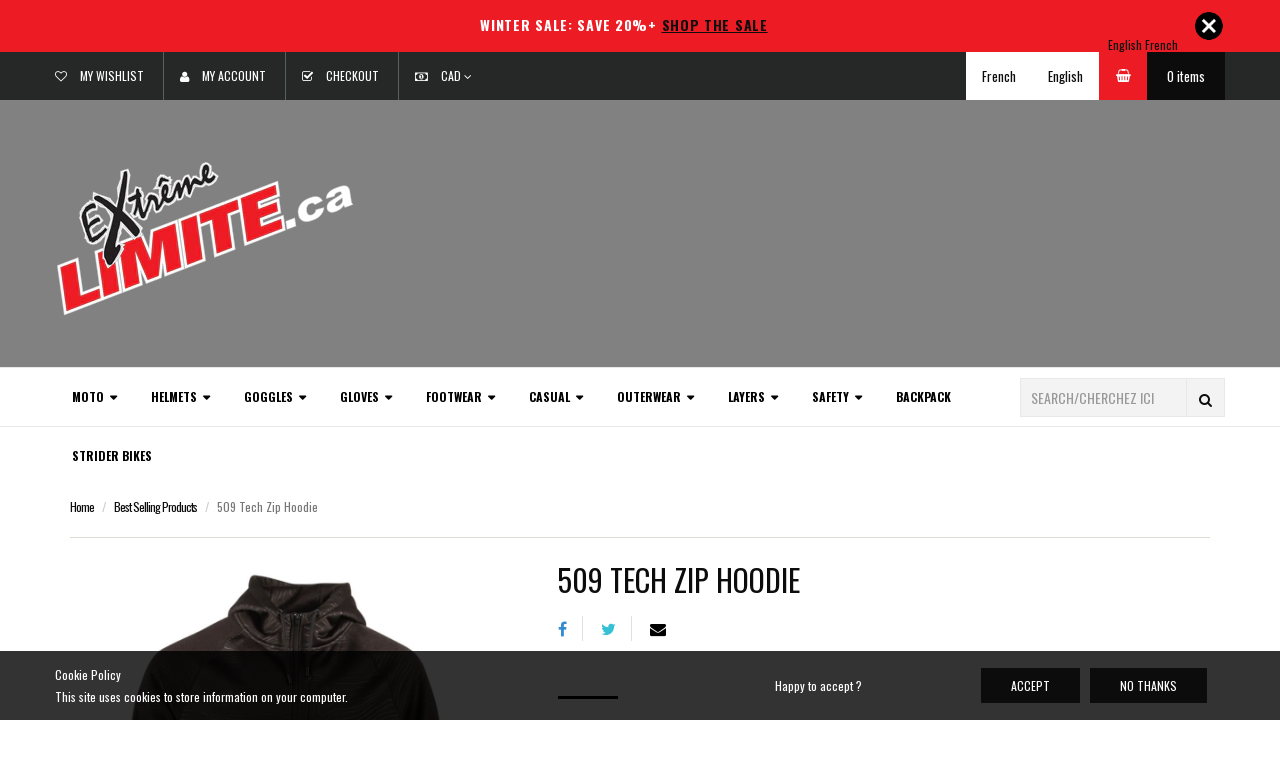

--- FILE ---
content_type: text/html; charset=utf-8
request_url: https://extremelimite.ca/products/509-tech-zip-hoodie
body_size: 37399
content:
<!doctype html>
<!--[if IE 8]><html lang="en" class="ie8 js"> <![endif]-->
<!--[if (gt IE 9)|!(IE)]><!--><html lang="en" class="js"> <!--<![endif]-->
<head>
<meta name="facebook-domain-verification" content="2jgwcktu85olxu5smw43z401ds349d" />
<meta name="google-site-verification" content="UI1yHfWv4XvW_E84txcBrfMLAAcbd4o3WNL_U_uHEA8" />
  
  <link rel="shortcut icon" href="//extremelimite.ca/cdn/shop/t/2/assets/favicon.png?v=113500818241465560511613766738" type="image/png" />
  
  <meta charset="UTF-8">
  <meta http-equiv="Content-Type" content="text/html; charset=utf-8">
  <meta name="viewport" content="width=device-width, initial-scale=1, minimum-scale=1, maximum-scale=1" />
  <link rel="canonical" href="https://extremelimite.ca/products/509-tech-zip-hoodie" />
  
  <meta name="description" content="The 509 Tech Zip Hoodie ships from Canada. The softshell material has a water-resistant face, and insulating microfleece lining." />
  

  
  <title>509 Tech Zip Men&#39;s Hoodie | Ships from Canada | Extrême Limite</title>
   

  


  <meta property="og:type" content="product" />
  <meta property="og:title" content="509 Tech Zip Hoodie" />
  
  <meta property="og:image" content="http://extremelimite.ca/cdn/shop/products/F09000901-XXX-001.01_grande.jpg?v=1708027342" />
  <meta property="og:image:secure_url" content="https://extremelimite.ca/cdn/shop/products/F09000901-XXX-001.01_grande.jpg?v=1708027342" />
  
  <meta property="og:image" content="http://extremelimite.ca/cdn/shop/products/F09000901-XXX-001.02_grande.jpg?v=1708027342" />
  <meta property="og:image:secure_url" content="https://extremelimite.ca/cdn/shop/products/F09000901-XXX-001.02_grande.jpg?v=1708027342" />
  
  <meta property="og:image" content="http://extremelimite.ca/cdn/shop/products/F09000901-XXX-002.01_4f75cb53-5caf-4c38-9705-78ad013caa09_grande.jpg?v=1708027342" />
  <meta property="og:image:secure_url" content="https://extremelimite.ca/cdn/shop/products/F09000901-XXX-002.01_4f75cb53-5caf-4c38-9705-78ad013caa09_grande.jpg?v=1708027342" />
  
  <meta property="og:image" content="http://extremelimite.ca/cdn/shop/products/F09000901-XXX-002.02_656e2b71-c289-4ecf-86f5-994721929e9d_grande.jpg?v=1708027342" />
  <meta property="og:image:secure_url" content="https://extremelimite.ca/cdn/shop/products/F09000901-XXX-002.02_656e2b71-c289-4ecf-86f5-994721929e9d_grande.jpg?v=1708027342" />
  
  <meta property="og:image" content="http://extremelimite.ca/cdn/shop/products/F09000901-XXX-203.01_a3fb6c65-4d9a-4b1d-a11f-acef6cc7f608_grande.jpg?v=1708027342" />
  <meta property="og:image:secure_url" content="https://extremelimite.ca/cdn/shop/products/F09000901-XXX-203.01_a3fb6c65-4d9a-4b1d-a11f-acef6cc7f608_grande.jpg?v=1708027342" />
  
  <meta property="og:image" content="http://extremelimite.ca/cdn/shop/products/F09000901-XXX-203.02_dbe18c77-d748-41eb-8bb3-239e7123c8fa_grande.jpg?v=1708027342" />
  <meta property="og:image:secure_url" content="https://extremelimite.ca/cdn/shop/products/F09000901-XXX-203.02_dbe18c77-d748-41eb-8bb3-239e7123c8fa_grande.jpg?v=1708027342" />
  
  <meta property="og:price:amount" content="149.99" />
  <meta property="og:price:currency" content="CAD" />



<meta property="og:description" content="The 509 Tech Zip Hoodie ships from Canada. The softshell material has a water-resistant face, and insulating microfleece lining." />

<meta property="og:url" content="https://extremelimite.ca/products/509-tech-zip-hoodie" />
<meta property="og:site_name" content="Extrême Limite" />
  

<link href="//extremelimite.ca/cdn/shop/t/2/assets/jquery-ui.css?v=64611646430117989321613765555" rel="stylesheet" type="text/css" media="all" />

<link href="//extremelimite.ca/cdn/shop/t/2/assets/bootstrap.3x.css?v=108945821467277196061613765530" rel="stylesheet" type="text/css" media="all" />
<link href="//extremelimite.ca/cdn/shop/t/2/assets/jquery.owl.carousel.css?v=77657715448469033441613765604" rel="stylesheet" type="text/css" media="all" />

<link href="//extremelimite.ca/cdn/shop/t/2/assets/jquery.countdown.css?v=13792166135974948241613765556" rel="stylesheet" type="text/css" media="all" />
<link href="//extremelimite.ca/cdn/shop/t/2/assets/normalize.css?v=71575260145120787401613765577" rel="stylesheet" type="text/css" media="all" />
<link href="//extremelimite.ca/cdn/shop/t/2/assets/jquery.jgrowl.css?v=53613590613344368111613765604" rel="stylesheet" type="text/css" media="all" />

<link href="//extremelimite.ca/cdn/shop/t/2/assets/jquery.fancybox-buttons.css?v=111159607151647722041696264605" rel="stylesheet" type="text/css" media="all" />

<link href="//extremelimite.ca/cdn/shop/t/2/assets/animate.min.css?v=120312631238287695991613765510" rel="stylesheet" type="text/css" media="all" />
<link href="//extremelimite.ca/cdn/shop/t/2/assets/animate.css?v=159973102000843651491613765509" rel="stylesheet" type="text/css" media="all" />

<link href="//extremelimite.ca/cdn/shop/t/2/assets/jquery.fancybox.css?v=26412900290769153041696264606" rel="stylesheet" type="text/css" media="all" />
<link href="//extremelimite.ca/cdn/shop/t/2/assets/swatch.css?v=8322830154119205751613765604" rel="stylesheet" type="text/css" media="all" />
<link href="//extremelimite.ca/cdn/shop/t/2/assets/bc.toggle.scss.css?v=41301648931036570221696264605" rel="stylesheet" type="text/css" media="all" />
<link href="//extremelimite.ca/cdn/shop/t/2/assets/bc.global.scss.css?v=129580496096162282901696264605" rel="stylesheet" type="text/css" media="all" />
<link href="//extremelimite.ca/cdn/shop/t/2/assets/bc.style.scss.css?v=85911830734000187951765913476" rel="stylesheet" type="text/css" media="all" />
<link href="//extremelimite.ca/cdn/shop/t/2/assets/bc.responsive.scss.css?v=162214566925170899851696264606" rel="stylesheet" type="text/css" media="all" />

<link href="//extremelimite.ca/cdn/shop/t/2/assets/bc.default.scss.css?v=2079369614088892191613765517" rel="alternate stylesheet" title="Default color" />
<link href="//extremelimite.ca/cdn/shop/t/2/assets/bc.fencer.scss.css?v=6137827203990439811613765517" rel="alternate stylesheet" title="Fencer color" disabled />
<link href="//extremelimite.ca/cdn/shop/t/2/assets/bc.perfectum.scss.css?v=45836245176842100661613765521" rel="alternate stylesheet" title="Perfectum color" disabled />
<link href="//extremelimite.ca/cdn/shop/t/2/assets/bc.metro.scss.css?v=42377240481189719871613765520" rel="alternate stylesheet" title="Metro color" disabled />
<link href="//extremelimite.ca/cdn/shop/t/2/assets/bc.green.scss.css?v=168860471594645515431613765519" rel="alternate stylesheet" title="Green color" disabled />
<link href="//extremelimite.ca/cdn/shop/t/2/assets/bc.blue-ocean.scss.css?v=121727626969232095051613765516" rel="alternate stylesheet" title="Blueocean color" disabled />
<link href="//extremelimite.ca/cdn/shop/t/2/assets/bc.red-sun.scss.css?v=168870755542741098141613765522" rel="alternate stylesheet" title="Redsun color" disabled />
<link href="//extremelimite.ca/cdn/shop/t/2/assets/bc.grey.scss.css?v=144201260411480793911613765519" rel="alternate stylesheet" title="Grey color" disabled />
<link href="//extremelimite.ca/cdn/shop/t/2/assets/bc.pinky.scss.css?v=4171821355542916011613765522" rel="alternate stylesheet" title="Pinky color" disabled />
<link href="//extremelimite.ca/cdn/shop/t/2/assets/bc.orange-juice.scss.css?v=69294720130336129351613765520" rel="alternate stylesheet" title="Orangejuice color" disabled />

  
<link href="//fonts.googleapis.com/css?family=Oswald:300italic,400italic,600italic,700italic,800italic,400,300,600,700,800" rel='stylesheet' type='text/css'>
<link href="//fonts.googleapis.com/css?family=Oswald:300italic,400italic,600italic,700italic,800italic,400,300,600,700,800" rel='stylesheet' type='text/css'>
<link href="//fonts.googleapis.com/css?family=Oswald:300italic,400italic,600italic,700italic,800italic,400,300,600,700,800" rel='stylesheet' type='text/css'>
<link href='//fonts.googleapis.com/css?family=Dancing+Script' rel='stylesheet' type='text/css'>
<link href='//fonts.googleapis.com/css?family=Montserrat:300italic,400italic,600italic,700italic,800italic,400,300,600,700,800' rel='stylesheet' type='text/css'>
<link rel="stylesheet" href="//maxcdn.bootstrapcdn.com/font-awesome/4.5.0/css/font-awesome.min.css">


  

<script src="//extremelimite.ca/cdn/shop/t/2/assets/jquery-1.9.1.min.js?v=95800296054546268251613765554" ></script>
<script src="//code.jquery.com/ui/1.9.1/jquery-ui.js"></script>

<script src="//extremelimite.ca/cdn/shop/t/2/assets/bootstrap.3x.min.js?v=133551432925901452781613765530" defer></script>

<script src="//extremelimite.ca/cdn/shop/t/2/assets/jquery.easing.1.3.js?v=183302368868080250061613765558" defer></script>

<script src="//extremelimite.ca/cdn/shop/t/2/assets/modernizr.js?v=48376380639843794271613765576"  async></script>

<script src="//extremelimite.ca/cdn/shop/t/2/assets/mobile-detect.min.js?v=97949458827638134951613765575"  defer></script>



<script src="//extremelimite.ca/cdn/shop/t/2/assets/cookies.js?v=152021851494072641811613765539"></script>
<script src="//extremelimite.ca/cdn/shop/t/2/assets/wow.min.js?v=149765521133998811681613765591" defer></script>
<script src="//extremelimite.ca/cdn/shop/t/2/assets/jquery.imagesloaded.js?v=174789522878482226051613765562"></script>
<script src="//extremelimite.ca/cdn/shop/t/2/assets/jquery.fancybox.min.js?v=145951643271796414991613765560"></script>
<script src="//extremelimite.ca/cdn/shop/t/2/assets/jquery.jgrowl.min.js?v=87227353252943713011613765563" defer></script>
<script src="//extremelimite.ca/cdn/shop/t/2/assets/jquery.elevatezoom.min.js?v=123601637255686690921613765558" defer></script>
<script src="//extremelimite.ca/cdn/shop/t/2/assets/jquery.owl.carousel.min.js?v=33650824321397007901613765565" defer></script>
<script src="//extremelimite.ca/cdn/shop/t/2/assets/jquery.scrollTo-min.js?v=126306357672223198871613765566" defer></script>
<script src="//extremelimite.ca/cdn/shop/t/2/assets/jquery.serialScroll.js?v=61832677496696963121613765567" defer></script>
<script src="//extremelimite.ca/cdn/shop/t/2/assets/jquery.plugin.js?v=10681318543028800801613765565" defer></script>
<script src="//extremelimite.ca/cdn/shop/t/2/assets/jquery.countdown.js?v=12090125995840752651613765557" defer></script>

<script src="//extremelimite.ca/cdn/shop/t/2/assets/cart.js?v=169366680354182025121613765533" defer></script>
<script src="//extremelimite.ca/cdn/shop/t/2/assets/rivets-cart.min.js?v=49544620901609536631613765585" defer></script>




<script src="//extremelimite.ca/cdn/shop/t/2/assets/bc.ajax-search.js?v=163919341761272132691613765604" defer></script>




<script src="//extremelimite.ca/cdn/shop/t/2/assets/jquery.notify.min.js?v=86820410152038118811613765564" type="text/javascript"></script>


<script src="//extremelimite.ca/cdn/shop/t/2/assets/option_selection.js?v=15895070327792254761613765578" defer></script>
<script src="//extremelimite.ca/cdn/shop/t/2/assets/bc.global.js?v=19987151031462147241613765604" defer></script>
<script src="//extremelimite.ca/cdn/shop/t/2/assets/bc.slider.js?v=168103521542049947871613765604"></script>
<script src="//extremelimite.ca/cdn/shop/t/2/assets/bc.script.js?v=5930434792154637161759504562"></script>



  <script>window.performance && window.performance.mark && window.performance.mark('shopify.content_for_header.start');</script><meta name="facebook-domain-verification" content="4ao28yp3oxp2m3xj0i7j2y6wbh2fod">
<meta name="google-site-verification" content="UI1yHfWv4XvW_E84txcBrfMLAAcbd4o3WNL_U_uHEA8">
<meta id="shopify-digital-wallet" name="shopify-digital-wallet" content="/53879308456/digital_wallets/dialog">
<meta name="shopify-checkout-api-token" content="f6e6e8f07666bc389a0d8974e63c8c52">
<meta id="in-context-paypal-metadata" data-shop-id="53879308456" data-venmo-supported="false" data-environment="production" data-locale="en_US" data-paypal-v4="true" data-currency="CAD">
<link rel="alternate" type="application/json+oembed" href="https://extremelimite.ca/products/509-tech-zip-hoodie.oembed">
<script async="async" src="/checkouts/internal/preloads.js?locale=en-CA"></script>
<link rel="preconnect" href="https://shop.app" crossorigin="anonymous">
<script async="async" src="https://shop.app/checkouts/internal/preloads.js?locale=en-CA&shop_id=53879308456" crossorigin="anonymous"></script>
<script id="apple-pay-shop-capabilities" type="application/json">{"shopId":53879308456,"countryCode":"CA","currencyCode":"CAD","merchantCapabilities":["supports3DS"],"merchantId":"gid:\/\/shopify\/Shop\/53879308456","merchantName":"Extrême Limite","requiredBillingContactFields":["postalAddress","email","phone"],"requiredShippingContactFields":["postalAddress","email","phone"],"shippingType":"shipping","supportedNetworks":["visa","masterCard","amex","discover","interac","jcb"],"total":{"type":"pending","label":"Extrême Limite","amount":"1.00"},"shopifyPaymentsEnabled":true,"supportsSubscriptions":true}</script>
<script id="shopify-features" type="application/json">{"accessToken":"f6e6e8f07666bc389a0d8974e63c8c52","betas":["rich-media-storefront-analytics"],"domain":"extremelimite.ca","predictiveSearch":true,"shopId":53879308456,"locale":"en"}</script>
<script>var Shopify = Shopify || {};
Shopify.shop = "extreme-limite.myshopify.com";
Shopify.locale = "en";
Shopify.currency = {"active":"CAD","rate":"1.0"};
Shopify.country = "CA";
Shopify.theme = {"name":"Simplegreat 1 1","id":119474553000,"schema_name":null,"schema_version":null,"theme_store_id":null,"role":"main"};
Shopify.theme.handle = "null";
Shopify.theme.style = {"id":null,"handle":null};
Shopify.cdnHost = "extremelimite.ca/cdn";
Shopify.routes = Shopify.routes || {};
Shopify.routes.root = "/";</script>
<script type="module">!function(o){(o.Shopify=o.Shopify||{}).modules=!0}(window);</script>
<script>!function(o){function n(){var o=[];function n(){o.push(Array.prototype.slice.apply(arguments))}return n.q=o,n}var t=o.Shopify=o.Shopify||{};t.loadFeatures=n(),t.autoloadFeatures=n()}(window);</script>
<script>
  window.ShopifyPay = window.ShopifyPay || {};
  window.ShopifyPay.apiHost = "shop.app\/pay";
  window.ShopifyPay.redirectState = null;
</script>
<script id="shop-js-analytics" type="application/json">{"pageType":"product"}</script>
<script defer="defer" async type="module" src="//extremelimite.ca/cdn/shopifycloud/shop-js/modules/v2/client.init-shop-cart-sync_BApSsMSl.en.esm.js"></script>
<script defer="defer" async type="module" src="//extremelimite.ca/cdn/shopifycloud/shop-js/modules/v2/chunk.common_CBoos6YZ.esm.js"></script>
<script type="module">
  await import("//extremelimite.ca/cdn/shopifycloud/shop-js/modules/v2/client.init-shop-cart-sync_BApSsMSl.en.esm.js");
await import("//extremelimite.ca/cdn/shopifycloud/shop-js/modules/v2/chunk.common_CBoos6YZ.esm.js");

  window.Shopify.SignInWithShop?.initShopCartSync?.({"fedCMEnabled":true,"windoidEnabled":true});

</script>
<script>
  window.Shopify = window.Shopify || {};
  if (!window.Shopify.featureAssets) window.Shopify.featureAssets = {};
  window.Shopify.featureAssets['shop-js'] = {"shop-cart-sync":["modules/v2/client.shop-cart-sync_DJczDl9f.en.esm.js","modules/v2/chunk.common_CBoos6YZ.esm.js"],"init-fed-cm":["modules/v2/client.init-fed-cm_BzwGC0Wi.en.esm.js","modules/v2/chunk.common_CBoos6YZ.esm.js"],"init-windoid":["modules/v2/client.init-windoid_BS26ThXS.en.esm.js","modules/v2/chunk.common_CBoos6YZ.esm.js"],"shop-cash-offers":["modules/v2/client.shop-cash-offers_DthCPNIO.en.esm.js","modules/v2/chunk.common_CBoos6YZ.esm.js","modules/v2/chunk.modal_Bu1hFZFC.esm.js"],"shop-button":["modules/v2/client.shop-button_D_JX508o.en.esm.js","modules/v2/chunk.common_CBoos6YZ.esm.js"],"init-shop-email-lookup-coordinator":["modules/v2/client.init-shop-email-lookup-coordinator_DFwWcvrS.en.esm.js","modules/v2/chunk.common_CBoos6YZ.esm.js"],"shop-toast-manager":["modules/v2/client.shop-toast-manager_tEhgP2F9.en.esm.js","modules/v2/chunk.common_CBoos6YZ.esm.js"],"shop-login-button":["modules/v2/client.shop-login-button_DwLgFT0K.en.esm.js","modules/v2/chunk.common_CBoos6YZ.esm.js","modules/v2/chunk.modal_Bu1hFZFC.esm.js"],"avatar":["modules/v2/client.avatar_BTnouDA3.en.esm.js"],"init-shop-cart-sync":["modules/v2/client.init-shop-cart-sync_BApSsMSl.en.esm.js","modules/v2/chunk.common_CBoos6YZ.esm.js"],"pay-button":["modules/v2/client.pay-button_BuNmcIr_.en.esm.js","modules/v2/chunk.common_CBoos6YZ.esm.js"],"init-shop-for-new-customer-accounts":["modules/v2/client.init-shop-for-new-customer-accounts_DrjXSI53.en.esm.js","modules/v2/client.shop-login-button_DwLgFT0K.en.esm.js","modules/v2/chunk.common_CBoos6YZ.esm.js","modules/v2/chunk.modal_Bu1hFZFC.esm.js"],"init-customer-accounts-sign-up":["modules/v2/client.init-customer-accounts-sign-up_TlVCiykN.en.esm.js","modules/v2/client.shop-login-button_DwLgFT0K.en.esm.js","modules/v2/chunk.common_CBoos6YZ.esm.js","modules/v2/chunk.modal_Bu1hFZFC.esm.js"],"shop-follow-button":["modules/v2/client.shop-follow-button_C5D3XtBb.en.esm.js","modules/v2/chunk.common_CBoos6YZ.esm.js","modules/v2/chunk.modal_Bu1hFZFC.esm.js"],"checkout-modal":["modules/v2/client.checkout-modal_8TC_1FUY.en.esm.js","modules/v2/chunk.common_CBoos6YZ.esm.js","modules/v2/chunk.modal_Bu1hFZFC.esm.js"],"init-customer-accounts":["modules/v2/client.init-customer-accounts_C0Oh2ljF.en.esm.js","modules/v2/client.shop-login-button_DwLgFT0K.en.esm.js","modules/v2/chunk.common_CBoos6YZ.esm.js","modules/v2/chunk.modal_Bu1hFZFC.esm.js"],"lead-capture":["modules/v2/client.lead-capture_Cq0gfm7I.en.esm.js","modules/v2/chunk.common_CBoos6YZ.esm.js","modules/v2/chunk.modal_Bu1hFZFC.esm.js"],"shop-login":["modules/v2/client.shop-login_BmtnoEUo.en.esm.js","modules/v2/chunk.common_CBoos6YZ.esm.js","modules/v2/chunk.modal_Bu1hFZFC.esm.js"],"payment-terms":["modules/v2/client.payment-terms_BHOWV7U_.en.esm.js","modules/v2/chunk.common_CBoos6YZ.esm.js","modules/v2/chunk.modal_Bu1hFZFC.esm.js"]};
</script>
<script>(function() {
  var isLoaded = false;
  function asyncLoad() {
    if (isLoaded) return;
    isLoaded = true;
    var urls = ["https:\/\/gtranslate.io\/shopify\/gtranslate.js?shop=extreme-limite.myshopify.com"];
    for (var i = 0; i < urls.length; i++) {
      var s = document.createElement('script');
      s.type = 'text/javascript';
      s.async = true;
      s.src = urls[i];
      var x = document.getElementsByTagName('script')[0];
      x.parentNode.insertBefore(s, x);
    }
  };
  if(window.attachEvent) {
    window.attachEvent('onload', asyncLoad);
  } else {
    window.addEventListener('load', asyncLoad, false);
  }
})();</script>
<script id="__st">var __st={"a":53879308456,"offset":-18000,"reqid":"f67fd189-1b01-409a-b3b6-8f84ea17952f-1768881696","pageurl":"extremelimite.ca\/products\/509-tech-zip-hoodie","u":"3729ef4ea36d","p":"product","rtyp":"product","rid":6283860213928};</script>
<script>window.ShopifyPaypalV4VisibilityTracking = true;</script>
<script id="captcha-bootstrap">!function(){'use strict';const t='contact',e='account',n='new_comment',o=[[t,t],['blogs',n],['comments',n],[t,'customer']],c=[[e,'customer_login'],[e,'guest_login'],[e,'recover_customer_password'],[e,'create_customer']],r=t=>t.map((([t,e])=>`form[action*='/${t}']:not([data-nocaptcha='true']) input[name='form_type'][value='${e}']`)).join(','),a=t=>()=>t?[...document.querySelectorAll(t)].map((t=>t.form)):[];function s(){const t=[...o],e=r(t);return a(e)}const i='password',u='form_key',d=['recaptcha-v3-token','g-recaptcha-response','h-captcha-response',i],f=()=>{try{return window.sessionStorage}catch{return}},m='__shopify_v',_=t=>t.elements[u];function p(t,e,n=!1){try{const o=window.sessionStorage,c=JSON.parse(o.getItem(e)),{data:r}=function(t){const{data:e,action:n}=t;return t[m]||n?{data:e,action:n}:{data:t,action:n}}(c);for(const[e,n]of Object.entries(r))t.elements[e]&&(t.elements[e].value=n);n&&o.removeItem(e)}catch(o){console.error('form repopulation failed',{error:o})}}const l='form_type',E='cptcha';function T(t){t.dataset[E]=!0}const w=window,h=w.document,L='Shopify',v='ce_forms',y='captcha';let A=!1;((t,e)=>{const n=(g='f06e6c50-85a8-45c8-87d0-21a2b65856fe',I='https://cdn.shopify.com/shopifycloud/storefront-forms-hcaptcha/ce_storefront_forms_captcha_hcaptcha.v1.5.2.iife.js',D={infoText:'Protected by hCaptcha',privacyText:'Privacy',termsText:'Terms'},(t,e,n)=>{const o=w[L][v],c=o.bindForm;if(c)return c(t,g,e,D).then(n);var r;o.q.push([[t,g,e,D],n]),r=I,A||(h.body.append(Object.assign(h.createElement('script'),{id:'captcha-provider',async:!0,src:r})),A=!0)});var g,I,D;w[L]=w[L]||{},w[L][v]=w[L][v]||{},w[L][v].q=[],w[L][y]=w[L][y]||{},w[L][y].protect=function(t,e){n(t,void 0,e),T(t)},Object.freeze(w[L][y]),function(t,e,n,w,h,L){const[v,y,A,g]=function(t,e,n){const i=e?o:[],u=t?c:[],d=[...i,...u],f=r(d),m=r(i),_=r(d.filter((([t,e])=>n.includes(e))));return[a(f),a(m),a(_),s()]}(w,h,L),I=t=>{const e=t.target;return e instanceof HTMLFormElement?e:e&&e.form},D=t=>v().includes(t);t.addEventListener('submit',(t=>{const e=I(t);if(!e)return;const n=D(e)&&!e.dataset.hcaptchaBound&&!e.dataset.recaptchaBound,o=_(e),c=g().includes(e)&&(!o||!o.value);(n||c)&&t.preventDefault(),c&&!n&&(function(t){try{if(!f())return;!function(t){const e=f();if(!e)return;const n=_(t);if(!n)return;const o=n.value;o&&e.removeItem(o)}(t);const e=Array.from(Array(32),(()=>Math.random().toString(36)[2])).join('');!function(t,e){_(t)||t.append(Object.assign(document.createElement('input'),{type:'hidden',name:u})),t.elements[u].value=e}(t,e),function(t,e){const n=f();if(!n)return;const o=[...t.querySelectorAll(`input[type='${i}']`)].map((({name:t})=>t)),c=[...d,...o],r={};for(const[a,s]of new FormData(t).entries())c.includes(a)||(r[a]=s);n.setItem(e,JSON.stringify({[m]:1,action:t.action,data:r}))}(t,e)}catch(e){console.error('failed to persist form',e)}}(e),e.submit())}));const S=(t,e)=>{t&&!t.dataset[E]&&(n(t,e.some((e=>e===t))),T(t))};for(const o of['focusin','change'])t.addEventListener(o,(t=>{const e=I(t);D(e)&&S(e,y())}));const B=e.get('form_key'),M=e.get(l),P=B&&M;t.addEventListener('DOMContentLoaded',(()=>{const t=y();if(P)for(const e of t)e.elements[l].value===M&&p(e,B);[...new Set([...A(),...v().filter((t=>'true'===t.dataset.shopifyCaptcha))])].forEach((e=>S(e,t)))}))}(h,new URLSearchParams(w.location.search),n,t,e,['guest_login'])})(!0,!0)}();</script>
<script integrity="sha256-4kQ18oKyAcykRKYeNunJcIwy7WH5gtpwJnB7kiuLZ1E=" data-source-attribution="shopify.loadfeatures" defer="defer" src="//extremelimite.ca/cdn/shopifycloud/storefront/assets/storefront/load_feature-a0a9edcb.js" crossorigin="anonymous"></script>
<script crossorigin="anonymous" defer="defer" src="//extremelimite.ca/cdn/shopifycloud/storefront/assets/shopify_pay/storefront-65b4c6d7.js?v=20250812"></script>
<script data-source-attribution="shopify.dynamic_checkout.dynamic.init">var Shopify=Shopify||{};Shopify.PaymentButton=Shopify.PaymentButton||{isStorefrontPortableWallets:!0,init:function(){window.Shopify.PaymentButton.init=function(){};var t=document.createElement("script");t.src="https://extremelimite.ca/cdn/shopifycloud/portable-wallets/latest/portable-wallets.en.js",t.type="module",document.head.appendChild(t)}};
</script>
<script data-source-attribution="shopify.dynamic_checkout.buyer_consent">
  function portableWalletsHideBuyerConsent(e){var t=document.getElementById("shopify-buyer-consent"),n=document.getElementById("shopify-subscription-policy-button");t&&n&&(t.classList.add("hidden"),t.setAttribute("aria-hidden","true"),n.removeEventListener("click",e))}function portableWalletsShowBuyerConsent(e){var t=document.getElementById("shopify-buyer-consent"),n=document.getElementById("shopify-subscription-policy-button");t&&n&&(t.classList.remove("hidden"),t.removeAttribute("aria-hidden"),n.addEventListener("click",e))}window.Shopify?.PaymentButton&&(window.Shopify.PaymentButton.hideBuyerConsent=portableWalletsHideBuyerConsent,window.Shopify.PaymentButton.showBuyerConsent=portableWalletsShowBuyerConsent);
</script>
<script data-source-attribution="shopify.dynamic_checkout.cart.bootstrap">document.addEventListener("DOMContentLoaded",(function(){function t(){return document.querySelector("shopify-accelerated-checkout-cart, shopify-accelerated-checkout")}if(t())Shopify.PaymentButton.init();else{new MutationObserver((function(e,n){t()&&(Shopify.PaymentButton.init(),n.disconnect())})).observe(document.body,{childList:!0,subtree:!0})}}));
</script>
<link id="shopify-accelerated-checkout-styles" rel="stylesheet" media="screen" href="https://extremelimite.ca/cdn/shopifycloud/portable-wallets/latest/accelerated-checkout-backwards-compat.css" crossorigin="anonymous">
<style id="shopify-accelerated-checkout-cart">
        #shopify-buyer-consent {
  margin-top: 1em;
  display: inline-block;
  width: 100%;
}

#shopify-buyer-consent.hidden {
  display: none;
}

#shopify-subscription-policy-button {
  background: none;
  border: none;
  padding: 0;
  text-decoration: underline;
  font-size: inherit;
  cursor: pointer;
}

#shopify-subscription-policy-button::before {
  box-shadow: none;
}

      </style>

<script>window.performance && window.performance.mark && window.performance.mark('shopify.content_for_header.end');</script>

<!-- BEGIN app block: shopify://apps/sales-discounts/blocks/sale-labels/29205fb1-2e68-4d81-a905-d828a51c8413 --><style>#Product-Slider>div+div .hc-sale-tag,.Product__Gallery--stack .Product__SlideItem+.Product__SlideItem .hc-sale-tag,.\#product-card-badge.\@type\:sale,.badge--on-sale,.badge--onsale,.badge.color-sale,.badge.onsale,.flag.sale,.grid-product__on-sale,.grid-product__tag--sale,.hc-sale-tag+.ProductItem__Wrapper .ProductItem__Label,.hc-sale-tag+.badge__container,.hc-sale-tag+.card__inner .badge,.hc-sale-tag+.card__inner+.card__content .card__badge,.hc-sale-tag+link+.card-wrapper .card__badge,.hc-sale-tag+.card__wrapper .card__badge,.hc-sale-tag+.image-wrapper .product-item__badge,.hc-sale-tag+.product--labels,.hc-sale-tag+.product-item__image-wrapper .product-item__label-list,.hc-sale-tag+a .label,.hc-sale-tag+img+.product-item__meta+.product-item__badge,.label .overlay-sale,.lbl.on-sale,.media-column+.media-column .hc-sale-tag,.price__badge-sale,.product-badge--sale,.product-badge__sale,.product-card__label--sale,.product-item__badge--sale,.product-label--on-sale,.product-label--sale,.product-label.sale,.product__badge--sale,.product__badge__item--sale,.product__media-icon,.productitem__badge--sale,.sale-badge,.sale-box,.sale-item.icn,.sale-sticker,.sale_banner,.theme-img+.theme-img .hc-sale-tag,.hc-sale-tag+a+.badge,.hc-sale-tag+div .badge{display:none!important}.facets__display{z-index:3!important}.indiv-product .hc-sale-tag,.product-item--with-hover-swatches .hc-sale-tag,.product-recommendations .hc-sale-tag{z-index:3}#Product-Slider .hc-sale-tag{z-index:6}.product-holder .hc-sale-tag{z-index:9}.apply-gallery-animation .hc-product-page{z-index:10}.product-card.relative.flex.flex-col .hc-sale-tag{z-index:21}@media only screen and (min-width:750px){.product-gallery-item+.product-gallery-item .hc-sale-tag,.product__slide+.product__slide .hc-sale-tag,.yv-product-slider-item+.yv-product-slider-item .hc-sale-tag{display:none!important}}@media (min-width:960px){.product__media-item+.product__media-item .hc-sale-tag,.splide__slide+.splide__slide .hc-sale-tag{display:none!important}}
</style>
<script>
  let hcSaleLabelSettings = {
    domain: "extreme-limite.myshopify.com",
    variants: [{"id":44117864251638,"title":"Black Gray \/ SM","option1":"Black Gray","option2":"SM","option3":null,"sku":"F09000901-120-001","requires_shipping":true,"taxable":true,"featured_image":{"id":39905890566390,"product_id":6283860213928,"position":1,"created_at":"2024-02-15T15:02:22-05:00","updated_at":"2024-02-15T15:02:22-05:00","alt":null,"width":1200,"height":1200,"src":"\/\/extremelimite.ca\/cdn\/shop\/products\/F09000901-XXX-001.01.jpg?v=1708027342","variant_ids":[44117864153334,44117864186102,44117864218870,44117864251638,44586504519926,44586504552694]},"available":false,"name":"509 Tech Zip Hoodie - Black Gray \/ SM","public_title":"Black Gray \/ SM","options":["Black Gray","SM"],"price":14999,"weight":0,"compare_at_price":13999,"inventory_management":"shopify","barcode":"843614174633","featured_media":{"alt":null,"id":32593660969206,"position":1,"preview_image":{"aspect_ratio":1.0,"height":1200,"width":1200,"src":"\/\/extremelimite.ca\/cdn\/shop\/products\/F09000901-XXX-001.01.jpg?v=1708027342"}},"requires_selling_plan":false,"selling_plan_allocations":[]},{"id":44117864186102,"title":"Black Gray \/ LG","option1":"Black Gray","option2":"LG","option3":null,"sku":"F09000901-140-001","requires_shipping":true,"taxable":true,"featured_image":{"id":39905890566390,"product_id":6283860213928,"position":1,"created_at":"2024-02-15T15:02:22-05:00","updated_at":"2024-02-15T15:02:22-05:00","alt":null,"width":1200,"height":1200,"src":"\/\/extremelimite.ca\/cdn\/shop\/products\/F09000901-XXX-001.01.jpg?v=1708027342","variant_ids":[44117864153334,44117864186102,44117864218870,44117864251638,44586504519926,44586504552694]},"available":false,"name":"509 Tech Zip Hoodie - Black Gray \/ LG","public_title":"Black Gray \/ LG","options":["Black Gray","LG"],"price":14999,"weight":0,"compare_at_price":13999,"inventory_management":"shopify","barcode":"843614174619","featured_media":{"alt":null,"id":32593660969206,"position":1,"preview_image":{"aspect_ratio":1.0,"height":1200,"width":1200,"src":"\/\/extremelimite.ca\/cdn\/shop\/products\/F09000901-XXX-001.01.jpg?v=1708027342"}},"requires_selling_plan":false,"selling_plan_allocations":[]},{"id":44117864218870,"title":"Black Gray \/ MD","option1":"Black Gray","option2":"MD","option3":null,"sku":"F09000901-130-001","requires_shipping":true,"taxable":true,"featured_image":{"id":39905890566390,"product_id":6283860213928,"position":1,"created_at":"2024-02-15T15:02:22-05:00","updated_at":"2024-02-15T15:02:22-05:00","alt":null,"width":1200,"height":1200,"src":"\/\/extremelimite.ca\/cdn\/shop\/products\/F09000901-XXX-001.01.jpg?v=1708027342","variant_ids":[44117864153334,44117864186102,44117864218870,44117864251638,44586504519926,44586504552694]},"available":false,"name":"509 Tech Zip Hoodie - Black Gray \/ MD","public_title":"Black Gray \/ MD","options":["Black Gray","MD"],"price":14999,"weight":0,"compare_at_price":13999,"inventory_management":"shopify","barcode":"843614174626","featured_media":{"alt":null,"id":32593660969206,"position":1,"preview_image":{"aspect_ratio":1.0,"height":1200,"width":1200,"src":"\/\/extremelimite.ca\/cdn\/shop\/products\/F09000901-XXX-001.01.jpg?v=1708027342"}},"requires_selling_plan":false,"selling_plan_allocations":[]},{"id":44117864153334,"title":"Black Gray \/ XL","option1":"Black Gray","option2":"XL","option3":null,"sku":"F09000901-150-001","requires_shipping":true,"taxable":true,"featured_image":{"id":39905890566390,"product_id":6283860213928,"position":1,"created_at":"2024-02-15T15:02:22-05:00","updated_at":"2024-02-15T15:02:22-05:00","alt":null,"width":1200,"height":1200,"src":"\/\/extremelimite.ca\/cdn\/shop\/products\/F09000901-XXX-001.01.jpg?v=1708027342","variant_ids":[44117864153334,44117864186102,44117864218870,44117864251638,44586504519926,44586504552694]},"available":false,"name":"509 Tech Zip Hoodie - Black Gray \/ XL","public_title":"Black Gray \/ XL","options":["Black Gray","XL"],"price":14999,"weight":0,"compare_at_price":13999,"inventory_management":"shopify","barcode":"843614174602","featured_media":{"alt":null,"id":32593660969206,"position":1,"preview_image":{"aspect_ratio":1.0,"height":1200,"width":1200,"src":"\/\/extremelimite.ca\/cdn\/shop\/products\/F09000901-XXX-001.01.jpg?v=1708027342"}},"requires_selling_plan":false,"selling_plan_allocations":[]},{"id":44586504519926,"title":"Black Gray \/ 2XL","option1":"Black Gray","option2":"2XL","option3":null,"sku":"F09000901-160-001","requires_shipping":true,"taxable":true,"featured_image":{"id":39905890566390,"product_id":6283860213928,"position":1,"created_at":"2024-02-15T15:02:22-05:00","updated_at":"2024-02-15T15:02:22-05:00","alt":null,"width":1200,"height":1200,"src":"\/\/extremelimite.ca\/cdn\/shop\/products\/F09000901-XXX-001.01.jpg?v=1708027342","variant_ids":[44117864153334,44117864186102,44117864218870,44117864251638,44586504519926,44586504552694]},"available":false,"name":"509 Tech Zip Hoodie - Black Gray \/ 2XL","public_title":"Black Gray \/ 2XL","options":["Black Gray","2XL"],"price":15999,"weight":0,"compare_at_price":13999,"inventory_management":"shopify","barcode":"843614174596","featured_media":{"alt":null,"id":32593660969206,"position":1,"preview_image":{"aspect_ratio":1.0,"height":1200,"width":1200,"src":"\/\/extremelimite.ca\/cdn\/shop\/products\/F09000901-XXX-001.01.jpg?v=1708027342"}},"requires_selling_plan":false,"selling_plan_allocations":[]},{"id":44586504552694,"title":"Black Gray \/ 3XL","option1":"Black Gray","option2":"3XL","option3":null,"sku":"F09000901-170-001","requires_shipping":true,"taxable":true,"featured_image":{"id":39905890566390,"product_id":6283860213928,"position":1,"created_at":"2024-02-15T15:02:22-05:00","updated_at":"2024-02-15T15:02:22-05:00","alt":null,"width":1200,"height":1200,"src":"\/\/extremelimite.ca\/cdn\/shop\/products\/F09000901-XXX-001.01.jpg?v=1708027342","variant_ids":[44117864153334,44117864186102,44117864218870,44117864251638,44586504519926,44586504552694]},"available":false,"name":"509 Tech Zip Hoodie - Black Gray \/ 3XL","public_title":"Black Gray \/ 3XL","options":["Black Gray","3XL"],"price":15999,"weight":0,"compare_at_price":13999,"inventory_management":"shopify","barcode":"843614174589","featured_media":{"alt":null,"id":32593660969206,"position":1,"preview_image":{"aspect_ratio":1.0,"height":1200,"width":1200,"src":"\/\/extremelimite.ca\/cdn\/shop\/products\/F09000901-XXX-001.01.jpg?v=1708027342"}},"requires_selling_plan":false,"selling_plan_allocations":[]},{"id":45157523587318,"title":"Sharkskin \/ 3XL","option1":"Sharkskin","option2":"3XL","option3":null,"sku":"F09000901-170-203","requires_shipping":true,"taxable":true,"featured_image":{"id":39905890697462,"product_id":6283860213928,"position":5,"created_at":"2024-02-15T15:02:22-05:00","updated_at":"2024-02-15T15:02:22-05:00","alt":null,"width":1200,"height":1200,"src":"\/\/extremelimite.ca\/cdn\/shop\/products\/F09000901-XXX-203.01_a3fb6c65-4d9a-4b1d-a11f-acef6cc7f608.jpg?v=1708027342","variant_ids":[45157523587318,45157523652854,45157523718390,45157523783926,45157523849462,45157523914998]},"available":false,"name":"509 Tech Zip Hoodie - Sharkskin \/ 3XL","public_title":"Sharkskin \/ 3XL","options":["Sharkskin","3XL"],"price":15999,"weight":0,"compare_at_price":15499,"inventory_management":"shopify","barcode":"840324909159","featured_media":{"alt":null,"id":32593661100278,"position":5,"preview_image":{"aspect_ratio":1.0,"height":1200,"width":1200,"src":"\/\/extremelimite.ca\/cdn\/shop\/products\/F09000901-XXX-203.01_a3fb6c65-4d9a-4b1d-a11f-acef6cc7f608.jpg?v=1708027342"}},"requires_selling_plan":false,"selling_plan_allocations":[]},{"id":45157523620086,"title":"Pirate Black \/ 3XL","option1":"Pirate Black","option2":"3XL","option3":null,"sku":"F09000901-170-002","requires_shipping":true,"taxable":true,"featured_image":{"id":39905890631926,"product_id":6283860213928,"position":3,"created_at":"2024-02-15T15:02:22-05:00","updated_at":"2024-02-15T15:02:22-05:00","alt":null,"width":1200,"height":1200,"src":"\/\/extremelimite.ca\/cdn\/shop\/products\/F09000901-XXX-002.01_4f75cb53-5caf-4c38-9705-78ad013caa09.jpg?v=1708027342","variant_ids":[45157523620086,45157523685622,45157523751158,45157523816694,45157523882230,45157523947766]},"available":false,"name":"509 Tech Zip Hoodie - Pirate Black \/ 3XL","public_title":"Pirate Black \/ 3XL","options":["Pirate Black","3XL"],"price":15999,"weight":0,"compare_at_price":15499,"inventory_management":"shopify","barcode":"840324909098","featured_media":{"alt":null,"id":32593661034742,"position":3,"preview_image":{"aspect_ratio":1.0,"height":1200,"width":1200,"src":"\/\/extremelimite.ca\/cdn\/shop\/products\/F09000901-XXX-002.01_4f75cb53-5caf-4c38-9705-78ad013caa09.jpg?v=1708027342"}},"requires_selling_plan":false,"selling_plan_allocations":[]},{"id":45157523652854,"title":"Sharkskin \/ 2XL","option1":"Sharkskin","option2":"2XL","option3":null,"sku":"F09000901-160-203","requires_shipping":true,"taxable":true,"featured_image":{"id":39905890697462,"product_id":6283860213928,"position":5,"created_at":"2024-02-15T15:02:22-05:00","updated_at":"2024-02-15T15:02:22-05:00","alt":null,"width":1200,"height":1200,"src":"\/\/extremelimite.ca\/cdn\/shop\/products\/F09000901-XXX-203.01_a3fb6c65-4d9a-4b1d-a11f-acef6cc7f608.jpg?v=1708027342","variant_ids":[45157523587318,45157523652854,45157523718390,45157523783926,45157523849462,45157523914998]},"available":false,"name":"509 Tech Zip Hoodie - Sharkskin \/ 2XL","public_title":"Sharkskin \/ 2XL","options":["Sharkskin","2XL"],"price":15999,"weight":0,"compare_at_price":15499,"inventory_management":"shopify","barcode":"840324909142","featured_media":{"alt":null,"id":32593661100278,"position":5,"preview_image":{"aspect_ratio":1.0,"height":1200,"width":1200,"src":"\/\/extremelimite.ca\/cdn\/shop\/products\/F09000901-XXX-203.01_a3fb6c65-4d9a-4b1d-a11f-acef6cc7f608.jpg?v=1708027342"}},"requires_selling_plan":false,"selling_plan_allocations":[]},{"id":45157523685622,"title":"Pirate Black \/ 2XL","option1":"Pirate Black","option2":"2XL","option3":null,"sku":"F09000901-160-002","requires_shipping":true,"taxable":true,"featured_image":{"id":39905890631926,"product_id":6283860213928,"position":3,"created_at":"2024-02-15T15:02:22-05:00","updated_at":"2024-02-15T15:02:22-05:00","alt":null,"width":1200,"height":1200,"src":"\/\/extremelimite.ca\/cdn\/shop\/products\/F09000901-XXX-002.01_4f75cb53-5caf-4c38-9705-78ad013caa09.jpg?v=1708027342","variant_ids":[45157523620086,45157523685622,45157523751158,45157523816694,45157523882230,45157523947766]},"available":false,"name":"509 Tech Zip Hoodie - Pirate Black \/ 2XL","public_title":"Pirate Black \/ 2XL","options":["Pirate Black","2XL"],"price":15999,"weight":0,"compare_at_price":15499,"inventory_management":"shopify","barcode":"840324909081","featured_media":{"alt":null,"id":32593661034742,"position":3,"preview_image":{"aspect_ratio":1.0,"height":1200,"width":1200,"src":"\/\/extremelimite.ca\/cdn\/shop\/products\/F09000901-XXX-002.01_4f75cb53-5caf-4c38-9705-78ad013caa09.jpg?v=1708027342"}},"requires_selling_plan":false,"selling_plan_allocations":[]},{"id":45157523718390,"title":"Sharkskin \/ XL","option1":"Sharkskin","option2":"XL","option3":null,"sku":"F09000901-150-203","requires_shipping":true,"taxable":true,"featured_image":{"id":39905890697462,"product_id":6283860213928,"position":5,"created_at":"2024-02-15T15:02:22-05:00","updated_at":"2024-02-15T15:02:22-05:00","alt":null,"width":1200,"height":1200,"src":"\/\/extremelimite.ca\/cdn\/shop\/products\/F09000901-XXX-203.01_a3fb6c65-4d9a-4b1d-a11f-acef6cc7f608.jpg?v=1708027342","variant_ids":[45157523587318,45157523652854,45157523718390,45157523783926,45157523849462,45157523914998]},"available":false,"name":"509 Tech Zip Hoodie - Sharkskin \/ XL","public_title":"Sharkskin \/ XL","options":["Sharkskin","XL"],"price":14999,"weight":0,"compare_at_price":13999,"inventory_management":"shopify","barcode":"840324909135","featured_media":{"alt":null,"id":32593661100278,"position":5,"preview_image":{"aspect_ratio":1.0,"height":1200,"width":1200,"src":"\/\/extremelimite.ca\/cdn\/shop\/products\/F09000901-XXX-203.01_a3fb6c65-4d9a-4b1d-a11f-acef6cc7f608.jpg?v=1708027342"}},"requires_selling_plan":false,"selling_plan_allocations":[]},{"id":45157523751158,"title":"Pirate Black \/ XL","option1":"Pirate Black","option2":"XL","option3":null,"sku":"F09000901-150-002","requires_shipping":true,"taxable":true,"featured_image":{"id":39905890631926,"product_id":6283860213928,"position":3,"created_at":"2024-02-15T15:02:22-05:00","updated_at":"2024-02-15T15:02:22-05:00","alt":null,"width":1200,"height":1200,"src":"\/\/extremelimite.ca\/cdn\/shop\/products\/F09000901-XXX-002.01_4f75cb53-5caf-4c38-9705-78ad013caa09.jpg?v=1708027342","variant_ids":[45157523620086,45157523685622,45157523751158,45157523816694,45157523882230,45157523947766]},"available":false,"name":"509 Tech Zip Hoodie - Pirate Black \/ XL","public_title":"Pirate Black \/ XL","options":["Pirate Black","XL"],"price":14999,"weight":0,"compare_at_price":13999,"inventory_management":"shopify","barcode":"840324909074","featured_media":{"alt":null,"id":32593661034742,"position":3,"preview_image":{"aspect_ratio":1.0,"height":1200,"width":1200,"src":"\/\/extremelimite.ca\/cdn\/shop\/products\/F09000901-XXX-002.01_4f75cb53-5caf-4c38-9705-78ad013caa09.jpg?v=1708027342"}},"requires_selling_plan":false,"selling_plan_allocations":[]},{"id":45157523783926,"title":"Sharkskin \/ LG","option1":"Sharkskin","option2":"LG","option3":null,"sku":"F09000901-140-203","requires_shipping":true,"taxable":true,"featured_image":{"id":39905890697462,"product_id":6283860213928,"position":5,"created_at":"2024-02-15T15:02:22-05:00","updated_at":"2024-02-15T15:02:22-05:00","alt":null,"width":1200,"height":1200,"src":"\/\/extremelimite.ca\/cdn\/shop\/products\/F09000901-XXX-203.01_a3fb6c65-4d9a-4b1d-a11f-acef6cc7f608.jpg?v=1708027342","variant_ids":[45157523587318,45157523652854,45157523718390,45157523783926,45157523849462,45157523914998]},"available":false,"name":"509 Tech Zip Hoodie - Sharkskin \/ LG","public_title":"Sharkskin \/ LG","options":["Sharkskin","LG"],"price":14999,"weight":0,"compare_at_price":13999,"inventory_management":"shopify","barcode":"840324909128","featured_media":{"alt":null,"id":32593661100278,"position":5,"preview_image":{"aspect_ratio":1.0,"height":1200,"width":1200,"src":"\/\/extremelimite.ca\/cdn\/shop\/products\/F09000901-XXX-203.01_a3fb6c65-4d9a-4b1d-a11f-acef6cc7f608.jpg?v=1708027342"}},"requires_selling_plan":false,"selling_plan_allocations":[]},{"id":45157523816694,"title":"Pirate Black \/ LG","option1":"Pirate Black","option2":"LG","option3":null,"sku":"F09000901-140-002","requires_shipping":true,"taxable":true,"featured_image":{"id":39905890631926,"product_id":6283860213928,"position":3,"created_at":"2024-02-15T15:02:22-05:00","updated_at":"2024-02-15T15:02:22-05:00","alt":null,"width":1200,"height":1200,"src":"\/\/extremelimite.ca\/cdn\/shop\/products\/F09000901-XXX-002.01_4f75cb53-5caf-4c38-9705-78ad013caa09.jpg?v=1708027342","variant_ids":[45157523620086,45157523685622,45157523751158,45157523816694,45157523882230,45157523947766]},"available":false,"name":"509 Tech Zip Hoodie - Pirate Black \/ LG","public_title":"Pirate Black \/ LG","options":["Pirate Black","LG"],"price":14999,"weight":0,"compare_at_price":13999,"inventory_management":"shopify","barcode":"840324909067","featured_media":{"alt":null,"id":32593661034742,"position":3,"preview_image":{"aspect_ratio":1.0,"height":1200,"width":1200,"src":"\/\/extremelimite.ca\/cdn\/shop\/products\/F09000901-XXX-002.01_4f75cb53-5caf-4c38-9705-78ad013caa09.jpg?v=1708027342"}},"requires_selling_plan":false,"selling_plan_allocations":[]},{"id":45157523849462,"title":"Sharkskin \/ MD","option1":"Sharkskin","option2":"MD","option3":null,"sku":"F09000901-130-203","requires_shipping":true,"taxable":true,"featured_image":{"id":39905890697462,"product_id":6283860213928,"position":5,"created_at":"2024-02-15T15:02:22-05:00","updated_at":"2024-02-15T15:02:22-05:00","alt":null,"width":1200,"height":1200,"src":"\/\/extremelimite.ca\/cdn\/shop\/products\/F09000901-XXX-203.01_a3fb6c65-4d9a-4b1d-a11f-acef6cc7f608.jpg?v=1708027342","variant_ids":[45157523587318,45157523652854,45157523718390,45157523783926,45157523849462,45157523914998]},"available":false,"name":"509 Tech Zip Hoodie - Sharkskin \/ MD","public_title":"Sharkskin \/ MD","options":["Sharkskin","MD"],"price":14999,"weight":0,"compare_at_price":13999,"inventory_management":"shopify","barcode":"840324909111","featured_media":{"alt":null,"id":32593661100278,"position":5,"preview_image":{"aspect_ratio":1.0,"height":1200,"width":1200,"src":"\/\/extremelimite.ca\/cdn\/shop\/products\/F09000901-XXX-203.01_a3fb6c65-4d9a-4b1d-a11f-acef6cc7f608.jpg?v=1708027342"}},"requires_selling_plan":false,"selling_plan_allocations":[]},{"id":45157523882230,"title":"Pirate Black \/ MD","option1":"Pirate Black","option2":"MD","option3":null,"sku":"F09000901-130-002","requires_shipping":true,"taxable":true,"featured_image":{"id":39905890631926,"product_id":6283860213928,"position":3,"created_at":"2024-02-15T15:02:22-05:00","updated_at":"2024-02-15T15:02:22-05:00","alt":null,"width":1200,"height":1200,"src":"\/\/extremelimite.ca\/cdn\/shop\/products\/F09000901-XXX-002.01_4f75cb53-5caf-4c38-9705-78ad013caa09.jpg?v=1708027342","variant_ids":[45157523620086,45157523685622,45157523751158,45157523816694,45157523882230,45157523947766]},"available":false,"name":"509 Tech Zip Hoodie - Pirate Black \/ MD","public_title":"Pirate Black \/ MD","options":["Pirate Black","MD"],"price":14999,"weight":0,"compare_at_price":13999,"inventory_management":"shopify","barcode":"840324909050","featured_media":{"alt":null,"id":32593661034742,"position":3,"preview_image":{"aspect_ratio":1.0,"height":1200,"width":1200,"src":"\/\/extremelimite.ca\/cdn\/shop\/products\/F09000901-XXX-002.01_4f75cb53-5caf-4c38-9705-78ad013caa09.jpg?v=1708027342"}},"requires_selling_plan":false,"selling_plan_allocations":[]},{"id":45157523914998,"title":"Sharkskin \/ SM","option1":"Sharkskin","option2":"SM","option3":null,"sku":"F09000901-120-203","requires_shipping":true,"taxable":true,"featured_image":{"id":39905890697462,"product_id":6283860213928,"position":5,"created_at":"2024-02-15T15:02:22-05:00","updated_at":"2024-02-15T15:02:22-05:00","alt":null,"width":1200,"height":1200,"src":"\/\/extremelimite.ca\/cdn\/shop\/products\/F09000901-XXX-203.01_a3fb6c65-4d9a-4b1d-a11f-acef6cc7f608.jpg?v=1708027342","variant_ids":[45157523587318,45157523652854,45157523718390,45157523783926,45157523849462,45157523914998]},"available":false,"name":"509 Tech Zip Hoodie - Sharkskin \/ SM","public_title":"Sharkskin \/ SM","options":["Sharkskin","SM"],"price":14999,"weight":0,"compare_at_price":13999,"inventory_management":"shopify","barcode":"840324909104","featured_media":{"alt":null,"id":32593661100278,"position":5,"preview_image":{"aspect_ratio":1.0,"height":1200,"width":1200,"src":"\/\/extremelimite.ca\/cdn\/shop\/products\/F09000901-XXX-203.01_a3fb6c65-4d9a-4b1d-a11f-acef6cc7f608.jpg?v=1708027342"}},"requires_selling_plan":false,"selling_plan_allocations":[]},{"id":45157523947766,"title":"Pirate Black \/ SM","option1":"Pirate Black","option2":"SM","option3":null,"sku":"F09000901-120-002","requires_shipping":true,"taxable":true,"featured_image":{"id":39905890631926,"product_id":6283860213928,"position":3,"created_at":"2024-02-15T15:02:22-05:00","updated_at":"2024-02-15T15:02:22-05:00","alt":null,"width":1200,"height":1200,"src":"\/\/extremelimite.ca\/cdn\/shop\/products\/F09000901-XXX-002.01_4f75cb53-5caf-4c38-9705-78ad013caa09.jpg?v=1708027342","variant_ids":[45157523620086,45157523685622,45157523751158,45157523816694,45157523882230,45157523947766]},"available":false,"name":"509 Tech Zip Hoodie - Pirate Black \/ SM","public_title":"Pirate Black \/ SM","options":["Pirate Black","SM"],"price":14999,"weight":0,"compare_at_price":13999,"inventory_management":"shopify","barcode":"840324909043","featured_media":{"alt":null,"id":32593661034742,"position":3,"preview_image":{"aspect_ratio":1.0,"height":1200,"width":1200,"src":"\/\/extremelimite.ca\/cdn\/shop\/products\/F09000901-XXX-002.01_4f75cb53-5caf-4c38-9705-78ad013caa09.jpg?v=1708027342"}},"requires_selling_plan":false,"selling_plan_allocations":[]}],
    selectedVariant: {"id":44117864251638,"title":"Black Gray \/ SM","option1":"Black Gray","option2":"SM","option3":null,"sku":"F09000901-120-001","requires_shipping":true,"taxable":true,"featured_image":{"id":39905890566390,"product_id":6283860213928,"position":1,"created_at":"2024-02-15T15:02:22-05:00","updated_at":"2024-02-15T15:02:22-05:00","alt":null,"width":1200,"height":1200,"src":"\/\/extremelimite.ca\/cdn\/shop\/products\/F09000901-XXX-001.01.jpg?v=1708027342","variant_ids":[44117864153334,44117864186102,44117864218870,44117864251638,44586504519926,44586504552694]},"available":false,"name":"509 Tech Zip Hoodie - Black Gray \/ SM","public_title":"Black Gray \/ SM","options":["Black Gray","SM"],"price":14999,"weight":0,"compare_at_price":13999,"inventory_management":"shopify","barcode":"843614174633","featured_media":{"alt":null,"id":32593660969206,"position":1,"preview_image":{"aspect_ratio":1.0,"height":1200,"width":1200,"src":"\/\/extremelimite.ca\/cdn\/shop\/products\/F09000901-XXX-001.01.jpg?v=1708027342"}},"requires_selling_plan":false,"selling_plan_allocations":[]},
    productPageImages: ["\/\/extremelimite.ca\/cdn\/shop\/products\/F09000901-XXX-001.01.jpg?v=1708027342","\/\/extremelimite.ca\/cdn\/shop\/products\/F09000901-XXX-001.02.jpg?v=1708027342","\/\/extremelimite.ca\/cdn\/shop\/products\/F09000901-XXX-002.01_4f75cb53-5caf-4c38-9705-78ad013caa09.jpg?v=1708027342","\/\/extremelimite.ca\/cdn\/shop\/products\/F09000901-XXX-002.02_656e2b71-c289-4ecf-86f5-994721929e9d.jpg?v=1708027342","\/\/extremelimite.ca\/cdn\/shop\/products\/F09000901-XXX-203.01_a3fb6c65-4d9a-4b1d-a11f-acef6cc7f608.jpg?v=1708027342","\/\/extremelimite.ca\/cdn\/shop\/products\/F09000901-XXX-203.02_dbe18c77-d748-41eb-8bb3-239e7123c8fa.jpg?v=1708027342"],
    
  }
</script>
<style>.hc-sale-tag{z-index:2;position:absolute!important;top:12px;left:12px;display:inline-block;background:#fb485e;color:#ffffff;height:42px;width:42px;text-align:center;vertical-align:middle;font-weight:700;font-size:14px;line-height:42px;-webkit-transform:rotate(-30deg);transform:rotate(-30deg)}.hc-sale-tag:after,.hc-sale-tag:before{content:"";position:absolute;background:inherit;height:inherit;width:inherit;top:0;left:0;z-index:-1;-webkit-transform:rotate(30deg);transform:rotate(30deg)}.hc-sale-tag:after{-webkit-transform:rotate(-30deg);transform:rotate(-30deg)}@media screen and (max-width: 680px){.hc-sale-tag{width:32px;height:32px;line-height:32px;font-size:11px;top:6px;left:6px;}}.hc-sale-tag{background:#fb485e!important;color:#ffffff!important;}.hc-sale-tag span{color:#ffffff!important}.hc-sale-tag span:before{content:"-"}</style><script>document.addEventListener("DOMContentLoaded",function(){"undefined"!=typeof hcVariants&&function(e){function t(e,t,a){return function(){if(a)return t.apply(this,arguments),e.apply(this,arguments);var n=e.apply(this,arguments);return t.apply(this,arguments),n}}var a=null;function n(){var t=window.location.search.replace(/.*variant=(\d+).*/,"$1");t&&t!=a&&(a=t,e(t))}window.history.pushState=t(history.pushState,n),window.history.replaceState=t(history.replaceState,n),window.addEventListener("popstate",n)}(function(e){let t=null;for(var a=0;a<hcVariants.length;a++)if(hcVariants[a].id==e){t=hcVariants[a];var n=document.querySelectorAll(".hc-product-page.hc-sale-tag");if(t.compare_at_price&&t.compare_at_price>t.price){var r=100*(t.compare_at_price-t.price)/t.compare_at_price;if(null!=r)for(a=0;a<n.length;a++)n[a].childNodes[0].textContent=r.toFixed(0)+"%",n[a].style.display="block";else for(a=0;a<n.length;a++)n[a].style.display="none"}else for(a=0;a<n.length;a++)n[a].style.display="none";break}})});</script> 


<!-- END app block --><script src="https://cdn.shopify.com/extensions/019bbca0-fcf5-7f6c-8590-d768dd0bcdd7/sdm-extensions-56/assets/hc-sale-labels.min.js" type="text/javascript" defer="defer"></script>
<link href="https://monorail-edge.shopifysvc.com" rel="dns-prefetch">
<script>(function(){if ("sendBeacon" in navigator && "performance" in window) {try {var session_token_from_headers = performance.getEntriesByType('navigation')[0].serverTiming.find(x => x.name == '_s').description;} catch {var session_token_from_headers = undefined;}var session_cookie_matches = document.cookie.match(/_shopify_s=([^;]*)/);var session_token_from_cookie = session_cookie_matches && session_cookie_matches.length === 2 ? session_cookie_matches[1] : "";var session_token = session_token_from_headers || session_token_from_cookie || "";function handle_abandonment_event(e) {var entries = performance.getEntries().filter(function(entry) {return /monorail-edge.shopifysvc.com/.test(entry.name);});if (!window.abandonment_tracked && entries.length === 0) {window.abandonment_tracked = true;var currentMs = Date.now();var navigation_start = performance.timing.navigationStart;var payload = {shop_id: 53879308456,url: window.location.href,navigation_start,duration: currentMs - navigation_start,session_token,page_type: "product"};window.navigator.sendBeacon("https://monorail-edge.shopifysvc.com/v1/produce", JSON.stringify({schema_id: "online_store_buyer_site_abandonment/1.1",payload: payload,metadata: {event_created_at_ms: currentMs,event_sent_at_ms: currentMs}}));}}window.addEventListener('pagehide', handle_abandonment_event);}}());</script>
<script id="web-pixels-manager-setup">(function e(e,d,r,n,o){if(void 0===o&&(o={}),!Boolean(null===(a=null===(i=window.Shopify)||void 0===i?void 0:i.analytics)||void 0===a?void 0:a.replayQueue)){var i,a;window.Shopify=window.Shopify||{};var t=window.Shopify;t.analytics=t.analytics||{};var s=t.analytics;s.replayQueue=[],s.publish=function(e,d,r){return s.replayQueue.push([e,d,r]),!0};try{self.performance.mark("wpm:start")}catch(e){}var l=function(){var e={modern:/Edge?\/(1{2}[4-9]|1[2-9]\d|[2-9]\d{2}|\d{4,})\.\d+(\.\d+|)|Firefox\/(1{2}[4-9]|1[2-9]\d|[2-9]\d{2}|\d{4,})\.\d+(\.\d+|)|Chrom(ium|e)\/(9{2}|\d{3,})\.\d+(\.\d+|)|(Maci|X1{2}).+ Version\/(15\.\d+|(1[6-9]|[2-9]\d|\d{3,})\.\d+)([,.]\d+|)( \(\w+\)|)( Mobile\/\w+|) Safari\/|Chrome.+OPR\/(9{2}|\d{3,})\.\d+\.\d+|(CPU[ +]OS|iPhone[ +]OS|CPU[ +]iPhone|CPU IPhone OS|CPU iPad OS)[ +]+(15[._]\d+|(1[6-9]|[2-9]\d|\d{3,})[._]\d+)([._]\d+|)|Android:?[ /-](13[3-9]|1[4-9]\d|[2-9]\d{2}|\d{4,})(\.\d+|)(\.\d+|)|Android.+Firefox\/(13[5-9]|1[4-9]\d|[2-9]\d{2}|\d{4,})\.\d+(\.\d+|)|Android.+Chrom(ium|e)\/(13[3-9]|1[4-9]\d|[2-9]\d{2}|\d{4,})\.\d+(\.\d+|)|SamsungBrowser\/([2-9]\d|\d{3,})\.\d+/,legacy:/Edge?\/(1[6-9]|[2-9]\d|\d{3,})\.\d+(\.\d+|)|Firefox\/(5[4-9]|[6-9]\d|\d{3,})\.\d+(\.\d+|)|Chrom(ium|e)\/(5[1-9]|[6-9]\d|\d{3,})\.\d+(\.\d+|)([\d.]+$|.*Safari\/(?![\d.]+ Edge\/[\d.]+$))|(Maci|X1{2}).+ Version\/(10\.\d+|(1[1-9]|[2-9]\d|\d{3,})\.\d+)([,.]\d+|)( \(\w+\)|)( Mobile\/\w+|) Safari\/|Chrome.+OPR\/(3[89]|[4-9]\d|\d{3,})\.\d+\.\d+|(CPU[ +]OS|iPhone[ +]OS|CPU[ +]iPhone|CPU IPhone OS|CPU iPad OS)[ +]+(10[._]\d+|(1[1-9]|[2-9]\d|\d{3,})[._]\d+)([._]\d+|)|Android:?[ /-](13[3-9]|1[4-9]\d|[2-9]\d{2}|\d{4,})(\.\d+|)(\.\d+|)|Mobile Safari.+OPR\/([89]\d|\d{3,})\.\d+\.\d+|Android.+Firefox\/(13[5-9]|1[4-9]\d|[2-9]\d{2}|\d{4,})\.\d+(\.\d+|)|Android.+Chrom(ium|e)\/(13[3-9]|1[4-9]\d|[2-9]\d{2}|\d{4,})\.\d+(\.\d+|)|Android.+(UC? ?Browser|UCWEB|U3)[ /]?(15\.([5-9]|\d{2,})|(1[6-9]|[2-9]\d|\d{3,})\.\d+)\.\d+|SamsungBrowser\/(5\.\d+|([6-9]|\d{2,})\.\d+)|Android.+MQ{2}Browser\/(14(\.(9|\d{2,})|)|(1[5-9]|[2-9]\d|\d{3,})(\.\d+|))(\.\d+|)|K[Aa][Ii]OS\/(3\.\d+|([4-9]|\d{2,})\.\d+)(\.\d+|)/},d=e.modern,r=e.legacy,n=navigator.userAgent;return n.match(d)?"modern":n.match(r)?"legacy":"unknown"}(),u="modern"===l?"modern":"legacy",c=(null!=n?n:{modern:"",legacy:""})[u],f=function(e){return[e.baseUrl,"/wpm","/b",e.hashVersion,"modern"===e.buildTarget?"m":"l",".js"].join("")}({baseUrl:d,hashVersion:r,buildTarget:u}),m=function(e){var d=e.version,r=e.bundleTarget,n=e.surface,o=e.pageUrl,i=e.monorailEndpoint;return{emit:function(e){var a=e.status,t=e.errorMsg,s=(new Date).getTime(),l=JSON.stringify({metadata:{event_sent_at_ms:s},events:[{schema_id:"web_pixels_manager_load/3.1",payload:{version:d,bundle_target:r,page_url:o,status:a,surface:n,error_msg:t},metadata:{event_created_at_ms:s}}]});if(!i)return console&&console.warn&&console.warn("[Web Pixels Manager] No Monorail endpoint provided, skipping logging."),!1;try{return self.navigator.sendBeacon.bind(self.navigator)(i,l)}catch(e){}var u=new XMLHttpRequest;try{return u.open("POST",i,!0),u.setRequestHeader("Content-Type","text/plain"),u.send(l),!0}catch(e){return console&&console.warn&&console.warn("[Web Pixels Manager] Got an unhandled error while logging to Monorail."),!1}}}}({version:r,bundleTarget:l,surface:e.surface,pageUrl:self.location.href,monorailEndpoint:e.monorailEndpoint});try{o.browserTarget=l,function(e){var d=e.src,r=e.async,n=void 0===r||r,o=e.onload,i=e.onerror,a=e.sri,t=e.scriptDataAttributes,s=void 0===t?{}:t,l=document.createElement("script"),u=document.querySelector("head"),c=document.querySelector("body");if(l.async=n,l.src=d,a&&(l.integrity=a,l.crossOrigin="anonymous"),s)for(var f in s)if(Object.prototype.hasOwnProperty.call(s,f))try{l.dataset[f]=s[f]}catch(e){}if(o&&l.addEventListener("load",o),i&&l.addEventListener("error",i),u)u.appendChild(l);else{if(!c)throw new Error("Did not find a head or body element to append the script");c.appendChild(l)}}({src:f,async:!0,onload:function(){if(!function(){var e,d;return Boolean(null===(d=null===(e=window.Shopify)||void 0===e?void 0:e.analytics)||void 0===d?void 0:d.initialized)}()){var d=window.webPixelsManager.init(e)||void 0;if(d){var r=window.Shopify.analytics;r.replayQueue.forEach((function(e){var r=e[0],n=e[1],o=e[2];d.publishCustomEvent(r,n,o)})),r.replayQueue=[],r.publish=d.publishCustomEvent,r.visitor=d.visitor,r.initialized=!0}}},onerror:function(){return m.emit({status:"failed",errorMsg:"".concat(f," has failed to load")})},sri:function(e){var d=/^sha384-[A-Za-z0-9+/=]+$/;return"string"==typeof e&&d.test(e)}(c)?c:"",scriptDataAttributes:o}),m.emit({status:"loading"})}catch(e){m.emit({status:"failed",errorMsg:(null==e?void 0:e.message)||"Unknown error"})}}})({shopId: 53879308456,storefrontBaseUrl: "https://extremelimite.ca",extensionsBaseUrl: "https://extensions.shopifycdn.com/cdn/shopifycloud/web-pixels-manager",monorailEndpoint: "https://monorail-edge.shopifysvc.com/unstable/produce_batch",surface: "storefront-renderer",enabledBetaFlags: ["2dca8a86"],webPixelsConfigList: [{"id":"479265014","configuration":"{\"config\":\"{\\\"google_tag_ids\\\":[\\\"G-WB71DVGFD4\\\",\\\"AW-1039007042\\\",\\\"GT-MBH93CS\\\"],\\\"target_country\\\":\\\"CA\\\",\\\"gtag_events\\\":[{\\\"type\\\":\\\"begin_checkout\\\",\\\"action_label\\\":[\\\"G-WB71DVGFD4\\\",\\\"AW-1039007042\\\/t6kfCLGi7v4CEML6t-8D\\\"]},{\\\"type\\\":\\\"search\\\",\\\"action_label\\\":[\\\"G-WB71DVGFD4\\\",\\\"AW-1039007042\\\/OQAACLSi7v4CEML6t-8D\\\"]},{\\\"type\\\":\\\"view_item\\\",\\\"action_label\\\":[\\\"G-WB71DVGFD4\\\",\\\"AW-1039007042\\\/hm0ACKui7v4CEML6t-8D\\\",\\\"MC-39J5JEC8RN\\\"]},{\\\"type\\\":\\\"purchase\\\",\\\"action_label\\\":[\\\"G-WB71DVGFD4\\\",\\\"AW-1039007042\\\/DPUPCKii7v4CEML6t-8D\\\",\\\"MC-39J5JEC8RN\\\"]},{\\\"type\\\":\\\"page_view\\\",\\\"action_label\\\":[\\\"G-WB71DVGFD4\\\",\\\"AW-1039007042\\\/YXSMCKWi7v4CEML6t-8D\\\",\\\"MC-39J5JEC8RN\\\"]},{\\\"type\\\":\\\"add_payment_info\\\",\\\"action_label\\\":[\\\"G-WB71DVGFD4\\\",\\\"AW-1039007042\\\/WZ5GCLei7v4CEML6t-8D\\\"]},{\\\"type\\\":\\\"add_to_cart\\\",\\\"action_label\\\":[\\\"G-WB71DVGFD4\\\",\\\"AW-1039007042\\\/-ZqRCK6i7v4CEML6t-8D\\\"]}],\\\"enable_monitoring_mode\\\":false}\"}","eventPayloadVersion":"v1","runtimeContext":"OPEN","scriptVersion":"b2a88bafab3e21179ed38636efcd8a93","type":"APP","apiClientId":1780363,"privacyPurposes":[],"dataSharingAdjustments":{"protectedCustomerApprovalScopes":["read_customer_address","read_customer_email","read_customer_name","read_customer_personal_data","read_customer_phone"]}},{"id":"196018422","configuration":"{\"pixel_id\":\"571252644169345\",\"pixel_type\":\"facebook_pixel\",\"metaapp_system_user_token\":\"-\"}","eventPayloadVersion":"v1","runtimeContext":"OPEN","scriptVersion":"ca16bc87fe92b6042fbaa3acc2fbdaa6","type":"APP","apiClientId":2329312,"privacyPurposes":["ANALYTICS","MARKETING","SALE_OF_DATA"],"dataSharingAdjustments":{"protectedCustomerApprovalScopes":["read_customer_address","read_customer_email","read_customer_name","read_customer_personal_data","read_customer_phone"]}},{"id":"shopify-app-pixel","configuration":"{}","eventPayloadVersion":"v1","runtimeContext":"STRICT","scriptVersion":"0450","apiClientId":"shopify-pixel","type":"APP","privacyPurposes":["ANALYTICS","MARKETING"]},{"id":"shopify-custom-pixel","eventPayloadVersion":"v1","runtimeContext":"LAX","scriptVersion":"0450","apiClientId":"shopify-pixel","type":"CUSTOM","privacyPurposes":["ANALYTICS","MARKETING"]}],isMerchantRequest: false,initData: {"shop":{"name":"Extrême Limite","paymentSettings":{"currencyCode":"CAD"},"myshopifyDomain":"extreme-limite.myshopify.com","countryCode":"CA","storefrontUrl":"https:\/\/extremelimite.ca"},"customer":null,"cart":null,"checkout":null,"productVariants":[{"price":{"amount":149.99,"currencyCode":"CAD"},"product":{"title":"509 Tech Zip Hoodie","vendor":"509","id":"6283860213928","untranslatedTitle":"509 Tech Zip Hoodie","url":"\/products\/509-tech-zip-hoodie","type":"Shirt"},"id":"44117864251638","image":{"src":"\/\/extremelimite.ca\/cdn\/shop\/products\/F09000901-XXX-001.01.jpg?v=1708027342"},"sku":"F09000901-120-001","title":"Black Gray \/ SM","untranslatedTitle":"Black Gray \/ SM"},{"price":{"amount":149.99,"currencyCode":"CAD"},"product":{"title":"509 Tech Zip Hoodie","vendor":"509","id":"6283860213928","untranslatedTitle":"509 Tech Zip Hoodie","url":"\/products\/509-tech-zip-hoodie","type":"Shirt"},"id":"44117864186102","image":{"src":"\/\/extremelimite.ca\/cdn\/shop\/products\/F09000901-XXX-001.01.jpg?v=1708027342"},"sku":"F09000901-140-001","title":"Black Gray \/ LG","untranslatedTitle":"Black Gray \/ LG"},{"price":{"amount":149.99,"currencyCode":"CAD"},"product":{"title":"509 Tech Zip Hoodie","vendor":"509","id":"6283860213928","untranslatedTitle":"509 Tech Zip Hoodie","url":"\/products\/509-tech-zip-hoodie","type":"Shirt"},"id":"44117864218870","image":{"src":"\/\/extremelimite.ca\/cdn\/shop\/products\/F09000901-XXX-001.01.jpg?v=1708027342"},"sku":"F09000901-130-001","title":"Black Gray \/ MD","untranslatedTitle":"Black Gray \/ MD"},{"price":{"amount":149.99,"currencyCode":"CAD"},"product":{"title":"509 Tech Zip Hoodie","vendor":"509","id":"6283860213928","untranslatedTitle":"509 Tech Zip Hoodie","url":"\/products\/509-tech-zip-hoodie","type":"Shirt"},"id":"44117864153334","image":{"src":"\/\/extremelimite.ca\/cdn\/shop\/products\/F09000901-XXX-001.01.jpg?v=1708027342"},"sku":"F09000901-150-001","title":"Black Gray \/ XL","untranslatedTitle":"Black Gray \/ XL"},{"price":{"amount":159.99,"currencyCode":"CAD"},"product":{"title":"509 Tech Zip Hoodie","vendor":"509","id":"6283860213928","untranslatedTitle":"509 Tech Zip Hoodie","url":"\/products\/509-tech-zip-hoodie","type":"Shirt"},"id":"44586504519926","image":{"src":"\/\/extremelimite.ca\/cdn\/shop\/products\/F09000901-XXX-001.01.jpg?v=1708027342"},"sku":"F09000901-160-001","title":"Black Gray \/ 2XL","untranslatedTitle":"Black Gray \/ 2XL"},{"price":{"amount":159.99,"currencyCode":"CAD"},"product":{"title":"509 Tech Zip Hoodie","vendor":"509","id":"6283860213928","untranslatedTitle":"509 Tech Zip Hoodie","url":"\/products\/509-tech-zip-hoodie","type":"Shirt"},"id":"44586504552694","image":{"src":"\/\/extremelimite.ca\/cdn\/shop\/products\/F09000901-XXX-001.01.jpg?v=1708027342"},"sku":"F09000901-170-001","title":"Black Gray \/ 3XL","untranslatedTitle":"Black Gray \/ 3XL"},{"price":{"amount":159.99,"currencyCode":"CAD"},"product":{"title":"509 Tech Zip Hoodie","vendor":"509","id":"6283860213928","untranslatedTitle":"509 Tech Zip Hoodie","url":"\/products\/509-tech-zip-hoodie","type":"Shirt"},"id":"45157523587318","image":{"src":"\/\/extremelimite.ca\/cdn\/shop\/products\/F09000901-XXX-203.01_a3fb6c65-4d9a-4b1d-a11f-acef6cc7f608.jpg?v=1708027342"},"sku":"F09000901-170-203","title":"Sharkskin \/ 3XL","untranslatedTitle":"Sharkskin \/ 3XL"},{"price":{"amount":159.99,"currencyCode":"CAD"},"product":{"title":"509 Tech Zip Hoodie","vendor":"509","id":"6283860213928","untranslatedTitle":"509 Tech Zip Hoodie","url":"\/products\/509-tech-zip-hoodie","type":"Shirt"},"id":"45157523620086","image":{"src":"\/\/extremelimite.ca\/cdn\/shop\/products\/F09000901-XXX-002.01_4f75cb53-5caf-4c38-9705-78ad013caa09.jpg?v=1708027342"},"sku":"F09000901-170-002","title":"Pirate Black \/ 3XL","untranslatedTitle":"Pirate Black \/ 3XL"},{"price":{"amount":159.99,"currencyCode":"CAD"},"product":{"title":"509 Tech Zip Hoodie","vendor":"509","id":"6283860213928","untranslatedTitle":"509 Tech Zip Hoodie","url":"\/products\/509-tech-zip-hoodie","type":"Shirt"},"id":"45157523652854","image":{"src":"\/\/extremelimite.ca\/cdn\/shop\/products\/F09000901-XXX-203.01_a3fb6c65-4d9a-4b1d-a11f-acef6cc7f608.jpg?v=1708027342"},"sku":"F09000901-160-203","title":"Sharkskin \/ 2XL","untranslatedTitle":"Sharkskin \/ 2XL"},{"price":{"amount":159.99,"currencyCode":"CAD"},"product":{"title":"509 Tech Zip Hoodie","vendor":"509","id":"6283860213928","untranslatedTitle":"509 Tech Zip Hoodie","url":"\/products\/509-tech-zip-hoodie","type":"Shirt"},"id":"45157523685622","image":{"src":"\/\/extremelimite.ca\/cdn\/shop\/products\/F09000901-XXX-002.01_4f75cb53-5caf-4c38-9705-78ad013caa09.jpg?v=1708027342"},"sku":"F09000901-160-002","title":"Pirate Black \/ 2XL","untranslatedTitle":"Pirate Black \/ 2XL"},{"price":{"amount":149.99,"currencyCode":"CAD"},"product":{"title":"509 Tech Zip Hoodie","vendor":"509","id":"6283860213928","untranslatedTitle":"509 Tech Zip Hoodie","url":"\/products\/509-tech-zip-hoodie","type":"Shirt"},"id":"45157523718390","image":{"src":"\/\/extremelimite.ca\/cdn\/shop\/products\/F09000901-XXX-203.01_a3fb6c65-4d9a-4b1d-a11f-acef6cc7f608.jpg?v=1708027342"},"sku":"F09000901-150-203","title":"Sharkskin \/ XL","untranslatedTitle":"Sharkskin \/ XL"},{"price":{"amount":149.99,"currencyCode":"CAD"},"product":{"title":"509 Tech Zip Hoodie","vendor":"509","id":"6283860213928","untranslatedTitle":"509 Tech Zip Hoodie","url":"\/products\/509-tech-zip-hoodie","type":"Shirt"},"id":"45157523751158","image":{"src":"\/\/extremelimite.ca\/cdn\/shop\/products\/F09000901-XXX-002.01_4f75cb53-5caf-4c38-9705-78ad013caa09.jpg?v=1708027342"},"sku":"F09000901-150-002","title":"Pirate Black \/ XL","untranslatedTitle":"Pirate Black \/ XL"},{"price":{"amount":149.99,"currencyCode":"CAD"},"product":{"title":"509 Tech Zip Hoodie","vendor":"509","id":"6283860213928","untranslatedTitle":"509 Tech Zip Hoodie","url":"\/products\/509-tech-zip-hoodie","type":"Shirt"},"id":"45157523783926","image":{"src":"\/\/extremelimite.ca\/cdn\/shop\/products\/F09000901-XXX-203.01_a3fb6c65-4d9a-4b1d-a11f-acef6cc7f608.jpg?v=1708027342"},"sku":"F09000901-140-203","title":"Sharkskin \/ LG","untranslatedTitle":"Sharkskin \/ LG"},{"price":{"amount":149.99,"currencyCode":"CAD"},"product":{"title":"509 Tech Zip Hoodie","vendor":"509","id":"6283860213928","untranslatedTitle":"509 Tech Zip Hoodie","url":"\/products\/509-tech-zip-hoodie","type":"Shirt"},"id":"45157523816694","image":{"src":"\/\/extremelimite.ca\/cdn\/shop\/products\/F09000901-XXX-002.01_4f75cb53-5caf-4c38-9705-78ad013caa09.jpg?v=1708027342"},"sku":"F09000901-140-002","title":"Pirate Black \/ LG","untranslatedTitle":"Pirate Black \/ LG"},{"price":{"amount":149.99,"currencyCode":"CAD"},"product":{"title":"509 Tech Zip Hoodie","vendor":"509","id":"6283860213928","untranslatedTitle":"509 Tech Zip Hoodie","url":"\/products\/509-tech-zip-hoodie","type":"Shirt"},"id":"45157523849462","image":{"src":"\/\/extremelimite.ca\/cdn\/shop\/products\/F09000901-XXX-203.01_a3fb6c65-4d9a-4b1d-a11f-acef6cc7f608.jpg?v=1708027342"},"sku":"F09000901-130-203","title":"Sharkskin \/ MD","untranslatedTitle":"Sharkskin \/ MD"},{"price":{"amount":149.99,"currencyCode":"CAD"},"product":{"title":"509 Tech Zip Hoodie","vendor":"509","id":"6283860213928","untranslatedTitle":"509 Tech Zip Hoodie","url":"\/products\/509-tech-zip-hoodie","type":"Shirt"},"id":"45157523882230","image":{"src":"\/\/extremelimite.ca\/cdn\/shop\/products\/F09000901-XXX-002.01_4f75cb53-5caf-4c38-9705-78ad013caa09.jpg?v=1708027342"},"sku":"F09000901-130-002","title":"Pirate Black \/ MD","untranslatedTitle":"Pirate Black \/ MD"},{"price":{"amount":149.99,"currencyCode":"CAD"},"product":{"title":"509 Tech Zip Hoodie","vendor":"509","id":"6283860213928","untranslatedTitle":"509 Tech Zip Hoodie","url":"\/products\/509-tech-zip-hoodie","type":"Shirt"},"id":"45157523914998","image":{"src":"\/\/extremelimite.ca\/cdn\/shop\/products\/F09000901-XXX-203.01_a3fb6c65-4d9a-4b1d-a11f-acef6cc7f608.jpg?v=1708027342"},"sku":"F09000901-120-203","title":"Sharkskin \/ SM","untranslatedTitle":"Sharkskin \/ SM"},{"price":{"amount":149.99,"currencyCode":"CAD"},"product":{"title":"509 Tech Zip Hoodie","vendor":"509","id":"6283860213928","untranslatedTitle":"509 Tech Zip Hoodie","url":"\/products\/509-tech-zip-hoodie","type":"Shirt"},"id":"45157523947766","image":{"src":"\/\/extremelimite.ca\/cdn\/shop\/products\/F09000901-XXX-002.01_4f75cb53-5caf-4c38-9705-78ad013caa09.jpg?v=1708027342"},"sku":"F09000901-120-002","title":"Pirate Black \/ SM","untranslatedTitle":"Pirate Black \/ SM"}],"purchasingCompany":null},},"https://extremelimite.ca/cdn","fcfee988w5aeb613cpc8e4bc33m6693e112",{"modern":"","legacy":""},{"shopId":"53879308456","storefrontBaseUrl":"https:\/\/extremelimite.ca","extensionBaseUrl":"https:\/\/extensions.shopifycdn.com\/cdn\/shopifycloud\/web-pixels-manager","surface":"storefront-renderer","enabledBetaFlags":"[\"2dca8a86\"]","isMerchantRequest":"false","hashVersion":"fcfee988w5aeb613cpc8e4bc33m6693e112","publish":"custom","events":"[[\"page_viewed\",{}],[\"product_viewed\",{\"productVariant\":{\"price\":{\"amount\":149.99,\"currencyCode\":\"CAD\"},\"product\":{\"title\":\"509 Tech Zip Hoodie\",\"vendor\":\"509\",\"id\":\"6283860213928\",\"untranslatedTitle\":\"509 Tech Zip Hoodie\",\"url\":\"\/products\/509-tech-zip-hoodie\",\"type\":\"Shirt\"},\"id\":\"44117864251638\",\"image\":{\"src\":\"\/\/extremelimite.ca\/cdn\/shop\/products\/F09000901-XXX-001.01.jpg?v=1708027342\"},\"sku\":\"F09000901-120-001\",\"title\":\"Black Gray \/ SM\",\"untranslatedTitle\":\"Black Gray \/ SM\"}}]]"});</script><script>
  window.ShopifyAnalytics = window.ShopifyAnalytics || {};
  window.ShopifyAnalytics.meta = window.ShopifyAnalytics.meta || {};
  window.ShopifyAnalytics.meta.currency = 'CAD';
  var meta = {"product":{"id":6283860213928,"gid":"gid:\/\/shopify\/Product\/6283860213928","vendor":"509","type":"Shirt","handle":"509-tech-zip-hoodie","variants":[{"id":44117864251638,"price":14999,"name":"509 Tech Zip Hoodie - Black Gray \/ SM","public_title":"Black Gray \/ SM","sku":"F09000901-120-001"},{"id":44117864186102,"price":14999,"name":"509 Tech Zip Hoodie - Black Gray \/ LG","public_title":"Black Gray \/ LG","sku":"F09000901-140-001"},{"id":44117864218870,"price":14999,"name":"509 Tech Zip Hoodie - Black Gray \/ MD","public_title":"Black Gray \/ MD","sku":"F09000901-130-001"},{"id":44117864153334,"price":14999,"name":"509 Tech Zip Hoodie - Black Gray \/ XL","public_title":"Black Gray \/ XL","sku":"F09000901-150-001"},{"id":44586504519926,"price":15999,"name":"509 Tech Zip Hoodie - Black Gray \/ 2XL","public_title":"Black Gray \/ 2XL","sku":"F09000901-160-001"},{"id":44586504552694,"price":15999,"name":"509 Tech Zip Hoodie - Black Gray \/ 3XL","public_title":"Black Gray \/ 3XL","sku":"F09000901-170-001"},{"id":45157523587318,"price":15999,"name":"509 Tech Zip Hoodie - Sharkskin \/ 3XL","public_title":"Sharkskin \/ 3XL","sku":"F09000901-170-203"},{"id":45157523620086,"price":15999,"name":"509 Tech Zip Hoodie - Pirate Black \/ 3XL","public_title":"Pirate Black \/ 3XL","sku":"F09000901-170-002"},{"id":45157523652854,"price":15999,"name":"509 Tech Zip Hoodie - Sharkskin \/ 2XL","public_title":"Sharkskin \/ 2XL","sku":"F09000901-160-203"},{"id":45157523685622,"price":15999,"name":"509 Tech Zip Hoodie - Pirate Black \/ 2XL","public_title":"Pirate Black \/ 2XL","sku":"F09000901-160-002"},{"id":45157523718390,"price":14999,"name":"509 Tech Zip Hoodie - Sharkskin \/ XL","public_title":"Sharkskin \/ XL","sku":"F09000901-150-203"},{"id":45157523751158,"price":14999,"name":"509 Tech Zip Hoodie - Pirate Black \/ XL","public_title":"Pirate Black \/ XL","sku":"F09000901-150-002"},{"id":45157523783926,"price":14999,"name":"509 Tech Zip Hoodie - Sharkskin \/ LG","public_title":"Sharkskin \/ LG","sku":"F09000901-140-203"},{"id":45157523816694,"price":14999,"name":"509 Tech Zip Hoodie - Pirate Black \/ LG","public_title":"Pirate Black \/ LG","sku":"F09000901-140-002"},{"id":45157523849462,"price":14999,"name":"509 Tech Zip Hoodie - Sharkskin \/ MD","public_title":"Sharkskin \/ MD","sku":"F09000901-130-203"},{"id":45157523882230,"price":14999,"name":"509 Tech Zip Hoodie - Pirate Black \/ MD","public_title":"Pirate Black \/ MD","sku":"F09000901-130-002"},{"id":45157523914998,"price":14999,"name":"509 Tech Zip Hoodie - Sharkskin \/ SM","public_title":"Sharkskin \/ SM","sku":"F09000901-120-203"},{"id":45157523947766,"price":14999,"name":"509 Tech Zip Hoodie - Pirate Black \/ SM","public_title":"Pirate Black \/ SM","sku":"F09000901-120-002"}],"remote":false},"page":{"pageType":"product","resourceType":"product","resourceId":6283860213928,"requestId":"f67fd189-1b01-409a-b3b6-8f84ea17952f-1768881696"}};
  for (var attr in meta) {
    window.ShopifyAnalytics.meta[attr] = meta[attr];
  }
</script>
<script class="analytics">
  (function () {
    var customDocumentWrite = function(content) {
      var jquery = null;

      if (window.jQuery) {
        jquery = window.jQuery;
      } else if (window.Checkout && window.Checkout.$) {
        jquery = window.Checkout.$;
      }

      if (jquery) {
        jquery('body').append(content);
      }
    };

    var hasLoggedConversion = function(token) {
      if (token) {
        return document.cookie.indexOf('loggedConversion=' + token) !== -1;
      }
      return false;
    }

    var setCookieIfConversion = function(token) {
      if (token) {
        var twoMonthsFromNow = new Date(Date.now());
        twoMonthsFromNow.setMonth(twoMonthsFromNow.getMonth() + 2);

        document.cookie = 'loggedConversion=' + token + '; expires=' + twoMonthsFromNow;
      }
    }

    var trekkie = window.ShopifyAnalytics.lib = window.trekkie = window.trekkie || [];
    if (trekkie.integrations) {
      return;
    }
    trekkie.methods = [
      'identify',
      'page',
      'ready',
      'track',
      'trackForm',
      'trackLink'
    ];
    trekkie.factory = function(method) {
      return function() {
        var args = Array.prototype.slice.call(arguments);
        args.unshift(method);
        trekkie.push(args);
        return trekkie;
      };
    };
    for (var i = 0; i < trekkie.methods.length; i++) {
      var key = trekkie.methods[i];
      trekkie[key] = trekkie.factory(key);
    }
    trekkie.load = function(config) {
      trekkie.config = config || {};
      trekkie.config.initialDocumentCookie = document.cookie;
      var first = document.getElementsByTagName('script')[0];
      var script = document.createElement('script');
      script.type = 'text/javascript';
      script.onerror = function(e) {
        var scriptFallback = document.createElement('script');
        scriptFallback.type = 'text/javascript';
        scriptFallback.onerror = function(error) {
                var Monorail = {
      produce: function produce(monorailDomain, schemaId, payload) {
        var currentMs = new Date().getTime();
        var event = {
          schema_id: schemaId,
          payload: payload,
          metadata: {
            event_created_at_ms: currentMs,
            event_sent_at_ms: currentMs
          }
        };
        return Monorail.sendRequest("https://" + monorailDomain + "/v1/produce", JSON.stringify(event));
      },
      sendRequest: function sendRequest(endpointUrl, payload) {
        // Try the sendBeacon API
        if (window && window.navigator && typeof window.navigator.sendBeacon === 'function' && typeof window.Blob === 'function' && !Monorail.isIos12()) {
          var blobData = new window.Blob([payload], {
            type: 'text/plain'
          });

          if (window.navigator.sendBeacon(endpointUrl, blobData)) {
            return true;
          } // sendBeacon was not successful

        } // XHR beacon

        var xhr = new XMLHttpRequest();

        try {
          xhr.open('POST', endpointUrl);
          xhr.setRequestHeader('Content-Type', 'text/plain');
          xhr.send(payload);
        } catch (e) {
          console.log(e);
        }

        return false;
      },
      isIos12: function isIos12() {
        return window.navigator.userAgent.lastIndexOf('iPhone; CPU iPhone OS 12_') !== -1 || window.navigator.userAgent.lastIndexOf('iPad; CPU OS 12_') !== -1;
      }
    };
    Monorail.produce('monorail-edge.shopifysvc.com',
      'trekkie_storefront_load_errors/1.1',
      {shop_id: 53879308456,
      theme_id: 119474553000,
      app_name: "storefront",
      context_url: window.location.href,
      source_url: "//extremelimite.ca/cdn/s/trekkie.storefront.cd680fe47e6c39ca5d5df5f0a32d569bc48c0f27.min.js"});

        };
        scriptFallback.async = true;
        scriptFallback.src = '//extremelimite.ca/cdn/s/trekkie.storefront.cd680fe47e6c39ca5d5df5f0a32d569bc48c0f27.min.js';
        first.parentNode.insertBefore(scriptFallback, first);
      };
      script.async = true;
      script.src = '//extremelimite.ca/cdn/s/trekkie.storefront.cd680fe47e6c39ca5d5df5f0a32d569bc48c0f27.min.js';
      first.parentNode.insertBefore(script, first);
    };
    trekkie.load(
      {"Trekkie":{"appName":"storefront","development":false,"defaultAttributes":{"shopId":53879308456,"isMerchantRequest":null,"themeId":119474553000,"themeCityHash":"4617581859224814068","contentLanguage":"en","currency":"CAD","eventMetadataId":"1af3b77b-751f-49d5-99ff-816e065cda90"},"isServerSideCookieWritingEnabled":true,"monorailRegion":"shop_domain","enabledBetaFlags":["65f19447"]},"Session Attribution":{},"S2S":{"facebookCapiEnabled":true,"source":"trekkie-storefront-renderer","apiClientId":580111}}
    );

    var loaded = false;
    trekkie.ready(function() {
      if (loaded) return;
      loaded = true;

      window.ShopifyAnalytics.lib = window.trekkie;

      var originalDocumentWrite = document.write;
      document.write = customDocumentWrite;
      try { window.ShopifyAnalytics.merchantGoogleAnalytics.call(this); } catch(error) {};
      document.write = originalDocumentWrite;

      window.ShopifyAnalytics.lib.page(null,{"pageType":"product","resourceType":"product","resourceId":6283860213928,"requestId":"f67fd189-1b01-409a-b3b6-8f84ea17952f-1768881696","shopifyEmitted":true});

      var match = window.location.pathname.match(/checkouts\/(.+)\/(thank_you|post_purchase)/)
      var token = match? match[1]: undefined;
      if (!hasLoggedConversion(token)) {
        setCookieIfConversion(token);
        window.ShopifyAnalytics.lib.track("Viewed Product",{"currency":"CAD","variantId":44117864251638,"productId":6283860213928,"productGid":"gid:\/\/shopify\/Product\/6283860213928","name":"509 Tech Zip Hoodie - Black Gray \/ SM","price":"149.99","sku":"F09000901-120-001","brand":"509","variant":"Black Gray \/ SM","category":"Shirt","nonInteraction":true,"remote":false},undefined,undefined,{"shopifyEmitted":true});
      window.ShopifyAnalytics.lib.track("monorail:\/\/trekkie_storefront_viewed_product\/1.1",{"currency":"CAD","variantId":44117864251638,"productId":6283860213928,"productGid":"gid:\/\/shopify\/Product\/6283860213928","name":"509 Tech Zip Hoodie - Black Gray \/ SM","price":"149.99","sku":"F09000901-120-001","brand":"509","variant":"Black Gray \/ SM","category":"Shirt","nonInteraction":true,"remote":false,"referer":"https:\/\/extremelimite.ca\/products\/509-tech-zip-hoodie"});
      }
    });


        var eventsListenerScript = document.createElement('script');
        eventsListenerScript.async = true;
        eventsListenerScript.src = "//extremelimite.ca/cdn/shopifycloud/storefront/assets/shop_events_listener-3da45d37.js";
        document.getElementsByTagName('head')[0].appendChild(eventsListenerScript);

})();</script>
  <script>
  if (!window.ga || (window.ga && typeof window.ga !== 'function')) {
    window.ga = function ga() {
      (window.ga.q = window.ga.q || []).push(arguments);
      if (window.Shopify && window.Shopify.analytics && typeof window.Shopify.analytics.publish === 'function') {
        window.Shopify.analytics.publish("ga_stub_called", {}, {sendTo: "google_osp_migration"});
      }
      console.error("Shopify's Google Analytics stub called with:", Array.from(arguments), "\nSee https://help.shopify.com/manual/promoting-marketing/pixels/pixel-migration#google for more information.");
    };
    if (window.Shopify && window.Shopify.analytics && typeof window.Shopify.analytics.publish === 'function') {
      window.Shopify.analytics.publish("ga_stub_initialized", {}, {sendTo: "google_osp_migration"});
    }
  }
</script>
<script
  defer
  src="https://extremelimite.ca/cdn/shopifycloud/perf-kit/shopify-perf-kit-3.0.4.min.js"
  data-application="storefront-renderer"
  data-shop-id="53879308456"
  data-render-region="gcp-us-central1"
  data-page-type="product"
  data-theme-instance-id="119474553000"
  data-theme-name=""
  data-theme-version=""
  data-monorail-region="shop_domain"
  data-resource-timing-sampling-rate="10"
  data-shs="true"
  data-shs-beacon="true"
  data-shs-export-with-fetch="true"
  data-shs-logs-sample-rate="1"
  data-shs-beacon-endpoint="https://extremelimite.ca/api/collect"
></script>
</head>

<body class="templateProduct">
  
  
  <!-- Begin Loader -->
  
  
  
  <!-- End Loader -->
  
  
  
    <div class="fb-widget-wrapper">
  <div class="fb-icon">
    <i class="fa fa-facebook"></i>
  </div>
  <div class="fb-box">
    <div class="fb-like-box" data-href="https://www.facebook.com/ExtremeLimite.ca.KLiM.509.GoPro" data-colorscheme="dark" data-show-faces="true" data-header="false" data-stream="false" data-show-border="false"></div>
  </div>
  <div id="fb-root"></div>
</div>

<script>
  
  (function(d, s, id) {
    var js, fjs = d.getElementsByTagName(s)[0];
    if (d.getElementById(id)) return;
    js = d.createElement(s); js.id = id;
    js.src = "//connect.facebook.net/en_GB/all.js#xfbml=1";
    fjs.parentNode.insertBefore(js, fjs);
  }(document, 'script', 'facebook-jssdk'));
  
  jQuery(document).ready(function($) {
	
    jQuery('.fb-widget-wrapper .fb-icon').on("click", function(e){
      jQuery(this).parents().find('.fb-widget-wrapper').toggleClass('open');
    });
      
});
</script>
  
  
  <div class="boxes-wrapper">
    
    <!-- Begin Menu Mobile-->
<div class="mobile-version visible-xs visible-sm">
  <div class="menu-mobile navbar">
    <div class="nav-collapse is-mobile-nav">
      <ul class="main-nav">
        <li class="li-on-mobile">
          <span>All Department</span>
        </li>
        
        


  
    <li class="dropdown">
  <a href="/collections/moto" class="dropdown-link">
    <span>MOTO</span>
  </a>
  
  <span class="expand">
    <i class="fa fa-angle-right hidden-xs hidden-sm"></i>
    <i class="fa fa-plus visible-xs visible-sm"></i>
  </span>
  

  <ul class="dropdown-menu">
    
    

<li class="dropdown dropdown-submenu">
  <a href="/collections/mx-adult" class="dropdown-link">
    <span>MEN'S</span>
    
    <i class="fa fa-angle-right hidden-xs hidden-sm"></i>
    
  </a>
  
  <span class="expand"><i class="fa fa-plus visible-xs visible-sm"></i></span>
  
  <ul class="dropdown-menu">
    
    

<li><a tabindex="-1" href="/collections/mens-mx-jerseys"><span>JERSEYS</span></a></li>


    
    

<li><a tabindex="-1" href="/collections/mens-mx-pants"><span>PANTS</span></a></li>


    
    

<li><a tabindex="-1" href="/collections/adult-mx-gloves"><span>GLOVES</span></a></li>


    
    

<li><a tabindex="-1" href="/collections/mens-moto-jackets"><span>JACKETS</span></a></li>


    
  </ul>
</li>


    
    

<li class="dropdown dropdown-submenu">
  <a href="/collections/womens-moto" class="dropdown-link">
    <span>WOMEN'S</span>
    
    <i class="fa fa-angle-right hidden-xs hidden-sm"></i>
    
  </a>
  
  <span class="expand"><i class="fa fa-plus visible-xs visible-sm"></i></span>
  
  <ul class="dropdown-menu">
    
    

<li><a tabindex="-1" href="/collections/womens-jerseys"><span>JERSEYS</span></a></li>


    
    

<li><a tabindex="-1" href="/collections/womens-mx-pants"><span>PANTS</span></a></li>


    
    

<li><a tabindex="-1" href="/collections/womens-moto-gloves"><span>GLOVES</span></a></li>


    
    

<li><a tabindex="-1" href="/collections/womens-moto-jackets"><span>JACKETS</span></a></li>


    
  </ul>
</li>


    
    

<li class="dropdown dropdown-submenu">
  <a href="/collections/youth-mx" class="dropdown-link">
    <span>YOUTH</span>
    
    <i class="fa fa-angle-right hidden-xs hidden-sm"></i>
    
  </a>
  
  <span class="expand"><i class="fa fa-plus visible-xs visible-sm"></i></span>
  
  <ul class="dropdown-menu">
    
    

<li><a tabindex="-1" href="/collections/youth-mx-jerseys"><span>JERSEYS</span></a></li>


    
    

<li><a tabindex="-1" href="/collections/youth-mx-pants"><span>PANTS</span></a></li>


    
    

<li><a tabindex="-1" href="/collections/youth-mx-gloves"><span>GLOVES</span></a></li>


    
  </ul>
</li>


    
    

<li><a tabindex="-1" href="/collections/moto-helmets"><span>HELMETS</span></a></li>


    
    

<li><a tabindex="-1" href="/collections/mx-goggles"><span>GOGGLES</span></a></li>


    
    

<li><a tabindex="-1" href="/collections/mx-goggle-lenses"><span>LENSES</span></a></li>


    
    

<li><a tabindex="-1" href="/collections/mx-accessories"><span>ACCESSORIES</span></a></li>


    
  </ul>
</li>

  



        
        


  
    <li class="dropdown">
  <a href="/collections/helmets" class="dropdown-link">
    <span>HELMETS</span>
  </a>
  
  <span class="expand">
    <i class="fa fa-angle-right hidden-xs hidden-sm"></i>
    <i class="fa fa-plus visible-xs visible-sm"></i>
  </span>
  

  <ul class="dropdown-menu">
    
    

<li><a tabindex="-1" href="/collections/snowmobile-helmets"><span>SNOWMOBILE</span></a></li>


    
    

<li><a tabindex="-1" href="/collections/moto-helmets"><span>MOTO</span></a></li>


    
    

<li><a tabindex="-1" href="/collections/helmet-accessories"><span>ACCESSORIES</span></a></li>


    
  </ul>
</li>

  



        
        


  
    <li class="dropdown">
  <a href="/collections/goggles" class="dropdown-link">
    <span>GOGGLES</span>
  </a>
  
  <span class="expand">
    <i class="fa fa-angle-right hidden-xs hidden-sm"></i>
    <i class="fa fa-plus visible-xs visible-sm"></i>
  </span>
  

  <ul class="dropdown-menu">
    
    

<li><a tabindex="-1" href="/collections/snowmobile-goggles"><span>SNOWMOBILE</span></a></li>


    
    

<li><a tabindex="-1" href="/collections/mx-goggles"><span>MOTO</span></a></li>


    
    

<li class="dropdown dropdown-submenu">
  <a href="/collections/lenses" class="dropdown-link">
    <span>LENSES</span>
    
    <i class="fa fa-angle-right hidden-xs hidden-sm"></i>
    
  </a>
  
  <span class="expand"><i class="fa fa-plus visible-xs visible-sm"></i></span>
  
  <ul class="dropdown-menu">
    
    

<li><a tabindex="-1" href="/collections/snowmobile-goggle-lenses"><span>SNOWMOBILE</span></a></li>


    
    

<li><a tabindex="-1" href="/collections/mx-goggle-lenses"><span>MOTO</span></a></li>


    
  </ul>
</li>


    
    

<li><a tabindex="-1" href="/collections/goggle-accessories"><span>ACCESSORIES</span></a></li>


    
  </ul>
</li>

  



        
        


  
    <li class="dropdown">
  <a href="/collections/womens-boots-gloves" class="dropdown-link">
    <span>GLOVES</span>
  </a>
  
  <span class="expand">
    <i class="fa fa-angle-right hidden-xs hidden-sm"></i>
    <i class="fa fa-plus visible-xs visible-sm"></i>
  </span>
  

  <ul class="dropdown-menu">
    
    

<li><a tabindex="-1" href="/collections/snowmobile-gloves"><span>SNOWMOBILE</span></a></li>


    
    

<li class="dropdown dropdown-submenu">
  <a href="/collections/moto-gloves" class="dropdown-link">
    <span>MOTO</span>
    
    <i class="fa fa-angle-right hidden-xs hidden-sm"></i>
    
  </a>
  
  <span class="expand"><i class="fa fa-plus visible-xs visible-sm"></i></span>
  
  <ul class="dropdown-menu">
    
    

<li><a tabindex="-1" href="/collections/adult-mx-gloves"><span>MEN'S</span></a></li>


    
    

<li><a tabindex="-1" href="/collections/womens-moto-gloves"><span>WOMEN'S</span></a></li>


    
    

<li><a tabindex="-1" href="/collections/youth-mx-gloves"><span>YOUTH</span></a></li>


    
  </ul>
</li>


    
  </ul>
</li>

  



        
        


  
    <li class="dropdown">
  <a href="/collections/womens-boots-gloves" class="dropdown-link">
    <span>FOOTWEAR</span>
  </a>
  
  <span class="expand">
    <i class="fa fa-angle-right hidden-xs hidden-sm"></i>
    <i class="fa fa-plus visible-xs visible-sm"></i>
  </span>
  

  <ul class="dropdown-menu">
    
    

<li><a tabindex="-1" href="/collections/snowmobile-boots"><span>SNOWMOBILE</span></a></li>


    
    

<li><a tabindex="-1" href="/collections/mens-moto-footwear"><span>MOTO</span></a></li>


    
  </ul>
</li>

  



        
        


  
    <li class="dropdown">
  <a href="/collections/layers-casual" class="dropdown-link">
    <span>CASUAL</span>
  </a>
  
  <span class="expand">
    <i class="fa fa-angle-right hidden-xs hidden-sm"></i>
    <i class="fa fa-plus visible-xs visible-sm"></i>
  </span>
  

  <ul class="dropdown-menu">
    
    

<li class="dropdown dropdown-submenu">
  <a href="/collections/mens-casual-wear" class="dropdown-link">
    <span>MEN'S</span>
    
    <i class="fa fa-angle-right hidden-xs hidden-sm"></i>
    
  </a>
  
  <span class="expand"><i class="fa fa-plus visible-xs visible-sm"></i></span>
  
  <ul class="dropdown-menu">
    
    

<li><a tabindex="-1" href="/collections/mens-hoodies"><span>HOODIES</span></a></li>


    
    

<li><a tabindex="-1" href="/collections/mens-tees"><span>TEES</span></a></li>


    
    

<li><a tabindex="-1" href="/collections/mens-casual-jackets"><span>JACKETS</span></a></li>


    
    

<li><a tabindex="-1" href="/collections/mens-hats"><span>HATS</span></a></li>


    
  </ul>
</li>


    
    

<li class="dropdown dropdown-submenu">
  <a href="/collections/womens-casual-wear" class="dropdown-link">
    <span>WOMEN'S</span>
    
    <i class="fa fa-angle-right hidden-xs hidden-sm"></i>
    
  </a>
  
  <span class="expand"><i class="fa fa-plus visible-xs visible-sm"></i></span>
  
  <ul class="dropdown-menu">
    
    

<li><a tabindex="-1" href="/collections/womens-hoodies"><span>HOODIES</span></a></li>


    
    

<li><a tabindex="-1" href="/collections/womens-tees"><span>TEES</span></a></li>


    
    

<li><a tabindex="-1" href="/collections/womens-casual-jackets"><span>JACKETS</span></a></li>


    
    

<li><a tabindex="-1" href="/collections/womens-hats"><span>HATS</span></a></li>


    
  </ul>
</li>


    
    

<li class="dropdown dropdown-submenu">
  <a href="/collections/youth-casual-wear" class="dropdown-link">
    <span>YOUTH</span>
    
    <i class="fa fa-angle-right hidden-xs hidden-sm"></i>
    
  </a>
  
  <span class="expand"><i class="fa fa-plus visible-xs visible-sm"></i></span>
  
  <ul class="dropdown-menu">
    
    

<li><a tabindex="-1" href="/collections/youth-hoodies"><span>HOODIES</span></a></li>


    
    

<li><a tabindex="-1" href="/collections/youth-tees"><span>TEES</span></a></li>


    
    

<li><a tabindex="-1" href="/collections/youth-hats"><span>HATS</span></a></li>


    
  </ul>
</li>


    
  </ul>
</li>

  



        
        


  
    <li class="dropdown">
  <a href="/collections/outerwear" class="dropdown-link">
    <span>OUTERWEAR</span>
  </a>
  
  <span class="expand">
    <i class="fa fa-angle-right hidden-xs hidden-sm"></i>
    <i class="fa fa-plus visible-xs visible-sm"></i>
  </span>
  

  <ul class="dropdown-menu">
    
    

<li><a tabindex="-1" href="/collections/monosuits"><span>MONOSUITS</span></a></li>


    
    

<li><a tabindex="-1" href="/collections/jackets"><span>JACKETS</span></a></li>


    
    

<li><a tabindex="-1" href="/collections/pants"><span>PANTS & BIBS</span></a></li>


    
  </ul>
</li>

  



        
        


  
    <li class="dropdown">
  <a href="/collections/mens-performance-layers" class="dropdown-link">
    <span>LAYERS</span>
  </a>
  
  <span class="expand">
    <i class="fa fa-angle-right hidden-xs hidden-sm"></i>
    <i class="fa fa-plus visible-xs visible-sm"></i>
  </span>
  

  <ul class="dropdown-menu">
    
    

<li><a tabindex="-1" href="/collections/mens-performance-tops"><span>TOPS</span></a></li>


    
    

<li><a tabindex="-1" href="/collections/mens-performance-bottoms"><span>BOTTOMS</span></a></li>


    
    

<li><a tabindex="-1" href="/collections/mens-socks"><span>SOCKS</span></a></li>


    
    

<li><a tabindex="-1" href="/collections/balaclavas"><span>BALACLAVAS</span></a></li>


    
  </ul>
</li>

  



        
        


  
    <li class="dropdown">
  <a href="/collections/backcountry-safety" class="dropdown-link">
    <span>SAFETY</span>
  </a>
  
  <span class="expand">
    <i class="fa fa-angle-right hidden-xs hidden-sm"></i>
    <i class="fa fa-plus visible-xs visible-sm"></i>
  </span>
  

  <ul class="dropdown-menu">
    
    

<li><a tabindex="-1" href="/collections/avalanche-safety-essentials"><span>AVALANCHE ESSENTIALS</span></a></li>


    
    

<li><a tabindex="-1" href="/collections/avalanche-airbags"><span>AVALANCHE AIRBAGS</span></a></li>


    
    

<li><a tabindex="-1" href="/collections/backcountry-gear"><span>BACKCOUNTRY SAFETY</span></a></li>


    
  </ul>
</li>

  



        
        

  <li class="">
    <a href="/collections/backpack">
      <span>BACKPACK</span>
    </a>
  </li>



        
        

  <li class="">
    <a href="/collections/strider-bikes">
      <span>Strider Bikes</span>
    </a>
  </li>



        
      </ul>   
    </div>
  </div>
</div>
<!-- End Menu Mobile-->
    
    <div id="page-body">

      
      <!-- Begin Header -->
      
      <header class="header-content" data-stick="true" data-distance-top="10000">
        <!-- Begi ADS Bar -->


<div class="ads-bar">
  <div class="container">
    <p>Winter Sale: save 20%+

      <a href="https://extreme-limite.myshopify.com/collections/sale" class="ads-bar-link">Shop THE SALE</a>

      <a href="javascript:void(0)" class="close" title="Close"></a>
    </p>
  </div>
</div>

<script>
  if (jQuery.cookie('headerTop') == 'closed') {
    jQuery('.ads-bar').remove();
  }

  jQuery('.ads-bar a.close').bind('click',function(){
    jQuery('.ads-bar').remove();
    jQuery.cookie('headerTop', 'closed', {expires:1, path:'/'});
  });  
</script>


<!-- End ADS Bar-->


<style>
#goog-gt-tt {display:none !important;}
.goog-te-banner-frame {display:none !important;}
.goog-te-menu-value:hover {text-decoration:none !important;}
body {top:0 !important;}
#google_translate_element2 {display:none!important;}
</style>

<div id="google_translate_element2"></div>
<script>
function googleTranslateElementInit2() {new google.translate.TranslateElement({pageLanguage: 'en',autoDisplay: false}, 'google_translate_element2');}
</script><script src="//translate.google.com/translate_a/element.js?cb=googleTranslateElementInit2"></script>


<script>
if(typeof GTranslateGetCurrentLang != 'function')function GTranslateGetCurrentLang() {var keyValue = document.cookie.match('(^|;) ?googtrans=([^;]*)(;|$)');return keyValue ? keyValue[2].split('/')[2] : null;}
function GTranslateFireEvent(element,event){try{if(document.createEventObject){var evt=document.createEventObject();element.fireEvent('on'+event,evt)}else{var evt=document.createEvent('HTMLEvents');evt.initEvent(event,true,true);element.dispatchEvent(evt)}}catch(e){}}
function doGTranslate(lang_pair){if(lang_pair.value)lang_pair=lang_pair.value;if(lang_pair=='')return;var lang=lang_pair.split('|')[1];if(GTranslateGetCurrentLang() == null && lang == lang_pair.split('|')[0])return;if(typeof ga == 'function'){ga('send', 'event', 'GTranslate', lang, location.hostname+location.pathname+location.search);}else{if(typeof _gaq!='undefined')_gaq.push(['_trackEvent', 'GTranslate', lang, location.hostname+location.pathname+location.search]);}var teCombo;var sel=document.getElementsByTagName('select');for(var i=0;i<sel.length;i++)if(/goog-te-combo/.test(sel[i].className))teCombo=sel[i];if(document.getElementById('google_translate_element2')==null||document.getElementById('google_translate_element2').innerHTML.length==0||teCombo.length==0||teCombo.innerHTML.length==0){setTimeout(function(){doGTranslate(lang_pair)},500)}else{teCombo.value=lang;GTranslateFireEvent(teCombo,'change');GTranslateFireEvent(teCombo,'change')}}
</script>



<!-- Begin Top Bar-->

<div class="top-bar">
  <div class="container">
    <div class="row">

      <div class="col-xs-12 col-sm-8 col-md-8 top-bar-left">
        <ul class="list-inline">
          

  

  
    
      <li>
        
          <a href="/account/login" title="Wishlist">
            <i class="fa fa-heart-o"></i>
            <span>My Wishlist</span>
          </a>
        
      </li>
    
  

    
  <li>
    <a href="/account/login" id="customer_login_link" title="My Account">
      <i class="fa fa-user"></i>
      <span>My Account</span>
    </a>
  </li>
  




  <li class="hidden-xs hidden-sm">
    <a href="/checkout">
      <i class="fa fa-check-square-o"></i>
      <span>Checkout</span>
    </a>
  </li>



          <li class="currency dropdown-parent uppercase currency-block">
  <a class="currency_wrapper dropdown-toggle" href="javascript:;" data-toggle="dropdown">
    <i class="fa fa-money"></i>
    <span class="currency_code">CAD</span>
    <i class="fa fa-angle-down"></i>
  </a>
  <ul class="currencies dropdown-menu text-left">
    
    
    <li class="currency-CAD active">
      <a href="javascript:;"><i class="flag-cad"></i><span>CAD</span></a>
      <input type="hidden" value="CAD" />
    </li>
    
    
    
  </ul>

  <select class="currencies_src hide" name="currencies">
    
    
    <option value="CAD" selected="selected">CAD</option>
    
    
    
  </select>
</li>


          
        </ul>
      </div>

      
      <div class="col-xs-12 col-sm-4 col-md-4 top-bar-right">
       
        
        
        <div class="top-cart-holder">
          <div class="cart-target">		

            <div class="basket dropdown-toggle dropdown-link" title="cart" data-toggle="dropdown">
              <div class="basket-item-count">
                <i class="fa fa-shopping-basket"></i>
                <span class="cart-icon">
                  <span class="number">0 items</span>
                </span>
              </div>
            </div>

            <div class="cart-dd dropdown-menu">
              <div id="cart-info">
                <div id="cart-content" class="cart-content">
                  <div class="loading"></div>
                </div>
              </div>
            </div>

          </div>
        </div>
        
        
         
        <div class="language-button">
          	<a href="#" onclick="doGTranslate('en|en');return false;" title="English" class="glink nturl notranslate">English</a>
          </div>
          <div class="language-button">
            <a href="#" onclick="doGTranslate('en|fr');return false;" title="French" class="glink nturl notranslate">French</a> 
          </div>
        
      </div>

    </div>
  </div>
</div>

<!-- End Top Bar -->


<!-- Begin Main Header -->

<div class="header-main">

  <!-- Begin Logo -->

  <div class="container">
    <div class="visible-xs">
      <div class="mobile-version">
        <a href="/" title="Extrême Limite">
          
          <img class="mobile-logo" src="//extremelimite.ca/cdn/shop/t/2/assets/logo@2x.png?v=30802485222569909751628780872" alt="Extrême Limite" width="433" height="36" />
          
        </a>
      </div>
    </div>

    <div class="hidden-xs">
      <div class="header-logo">
        <a href="/" title="Extrême Limite" class="logo-site">
          
          <img class="logo" src="//extremelimite.ca/cdn/shop/t/2/assets/logo.png?v=30802485222569909751628780872" alt="Extrême Limite" />
          
        </a>
      </div>
    </div>
  </div>

  <!-- End Logo -->


  <!-- Begin Navigation -->

  <div class="horizontal-menu">
    <div class="container sidemenu-holder">

      <div class="navbar navbar-responsive-menu visible-xs visible-sm">
        <div class="btn-navbar responsive-menu" data-toggle="offcanvas">
          <span class="bar"></span>
          <span class="bar"></span>
          <span class="bar"></span>
        </div>
      </div>

      
      <div class="navigation hidden-xs hidden-sm">
        <nav class="navbar" role="navigation">
          <div class="collapse navbar-collapse">
            <ul class="main-nav">
              
              


  
    <li class="dropdown">
  <a href="/collections/moto" class="dropdown-link">
    <span>MOTO</span>
  </a>
  
  <span class="expand">
    <i class="fa fa-angle-right hidden-xs hidden-sm"></i>
    <i class="fa fa-plus visible-xs visible-sm"></i>
  </span>
  

  <ul class="dropdown-menu">
    
    

<li class="dropdown dropdown-submenu">
  <a href="/collections/mx-adult" class="dropdown-link">
    <span>MEN'S</span>
    
    <i class="fa fa-angle-right hidden-xs hidden-sm"></i>
    
  </a>
  
  <span class="expand"><i class="fa fa-plus visible-xs visible-sm"></i></span>
  
  <ul class="dropdown-menu">
    
    

<li><a tabindex="-1" href="/collections/mens-mx-jerseys"><span>JERSEYS</span></a></li>


    
    

<li><a tabindex="-1" href="/collections/mens-mx-pants"><span>PANTS</span></a></li>


    
    

<li><a tabindex="-1" href="/collections/adult-mx-gloves"><span>GLOVES</span></a></li>


    
    

<li><a tabindex="-1" href="/collections/mens-moto-jackets"><span>JACKETS</span></a></li>


    
  </ul>
</li>


    
    

<li class="dropdown dropdown-submenu">
  <a href="/collections/womens-moto" class="dropdown-link">
    <span>WOMEN'S</span>
    
    <i class="fa fa-angle-right hidden-xs hidden-sm"></i>
    
  </a>
  
  <span class="expand"><i class="fa fa-plus visible-xs visible-sm"></i></span>
  
  <ul class="dropdown-menu">
    
    

<li><a tabindex="-1" href="/collections/womens-jerseys"><span>JERSEYS</span></a></li>


    
    

<li><a tabindex="-1" href="/collections/womens-mx-pants"><span>PANTS</span></a></li>


    
    

<li><a tabindex="-1" href="/collections/womens-moto-gloves"><span>GLOVES</span></a></li>


    
    

<li><a tabindex="-1" href="/collections/womens-moto-jackets"><span>JACKETS</span></a></li>


    
  </ul>
</li>


    
    

<li class="dropdown dropdown-submenu">
  <a href="/collections/youth-mx" class="dropdown-link">
    <span>YOUTH</span>
    
    <i class="fa fa-angle-right hidden-xs hidden-sm"></i>
    
  </a>
  
  <span class="expand"><i class="fa fa-plus visible-xs visible-sm"></i></span>
  
  <ul class="dropdown-menu">
    
    

<li><a tabindex="-1" href="/collections/youth-mx-jerseys"><span>JERSEYS</span></a></li>


    
    

<li><a tabindex="-1" href="/collections/youth-mx-pants"><span>PANTS</span></a></li>


    
    

<li><a tabindex="-1" href="/collections/youth-mx-gloves"><span>GLOVES</span></a></li>


    
  </ul>
</li>


    
    

<li><a tabindex="-1" href="/collections/moto-helmets"><span>HELMETS</span></a></li>


    
    

<li><a tabindex="-1" href="/collections/mx-goggles"><span>GOGGLES</span></a></li>


    
    

<li><a tabindex="-1" href="/collections/mx-goggle-lenses"><span>LENSES</span></a></li>


    
    

<li><a tabindex="-1" href="/collections/mx-accessories"><span>ACCESSORIES</span></a></li>


    
  </ul>
</li>

  



              
              


  
    <li class="dropdown">
  <a href="/collections/helmets" class="dropdown-link">
    <span>HELMETS</span>
  </a>
  
  <span class="expand">
    <i class="fa fa-angle-right hidden-xs hidden-sm"></i>
    <i class="fa fa-plus visible-xs visible-sm"></i>
  </span>
  

  <ul class="dropdown-menu">
    
    

<li><a tabindex="-1" href="/collections/snowmobile-helmets"><span>SNOWMOBILE</span></a></li>


    
    

<li><a tabindex="-1" href="/collections/moto-helmets"><span>MOTO</span></a></li>


    
    

<li><a tabindex="-1" href="/collections/helmet-accessories"><span>ACCESSORIES</span></a></li>


    
  </ul>
</li>

  



              
              


  
    <li class="dropdown">
  <a href="/collections/goggles" class="dropdown-link">
    <span>GOGGLES</span>
  </a>
  
  <span class="expand">
    <i class="fa fa-angle-right hidden-xs hidden-sm"></i>
    <i class="fa fa-plus visible-xs visible-sm"></i>
  </span>
  

  <ul class="dropdown-menu">
    
    

<li><a tabindex="-1" href="/collections/snowmobile-goggles"><span>SNOWMOBILE</span></a></li>


    
    

<li><a tabindex="-1" href="/collections/mx-goggles"><span>MOTO</span></a></li>


    
    

<li class="dropdown dropdown-submenu">
  <a href="/collections/lenses" class="dropdown-link">
    <span>LENSES</span>
    
    <i class="fa fa-angle-right hidden-xs hidden-sm"></i>
    
  </a>
  
  <span class="expand"><i class="fa fa-plus visible-xs visible-sm"></i></span>
  
  <ul class="dropdown-menu">
    
    

<li><a tabindex="-1" href="/collections/snowmobile-goggle-lenses"><span>SNOWMOBILE</span></a></li>


    
    

<li><a tabindex="-1" href="/collections/mx-goggle-lenses"><span>MOTO</span></a></li>


    
  </ul>
</li>


    
    

<li><a tabindex="-1" href="/collections/goggle-accessories"><span>ACCESSORIES</span></a></li>


    
  </ul>
</li>

  



              
              


  
    <li class="dropdown">
  <a href="/collections/womens-boots-gloves" class="dropdown-link">
    <span>GLOVES</span>
  </a>
  
  <span class="expand">
    <i class="fa fa-angle-right hidden-xs hidden-sm"></i>
    <i class="fa fa-plus visible-xs visible-sm"></i>
  </span>
  

  <ul class="dropdown-menu">
    
    

<li><a tabindex="-1" href="/collections/snowmobile-gloves"><span>SNOWMOBILE</span></a></li>


    
    

<li class="dropdown dropdown-submenu">
  <a href="/collections/moto-gloves" class="dropdown-link">
    <span>MOTO</span>
    
    <i class="fa fa-angle-right hidden-xs hidden-sm"></i>
    
  </a>
  
  <span class="expand"><i class="fa fa-plus visible-xs visible-sm"></i></span>
  
  <ul class="dropdown-menu">
    
    

<li><a tabindex="-1" href="/collections/adult-mx-gloves"><span>MEN'S</span></a></li>


    
    

<li><a tabindex="-1" href="/collections/womens-moto-gloves"><span>WOMEN'S</span></a></li>


    
    

<li><a tabindex="-1" href="/collections/youth-mx-gloves"><span>YOUTH</span></a></li>


    
  </ul>
</li>


    
  </ul>
</li>

  



              
              


  
    <li class="dropdown">
  <a href="/collections/womens-boots-gloves" class="dropdown-link">
    <span>FOOTWEAR</span>
  </a>
  
  <span class="expand">
    <i class="fa fa-angle-right hidden-xs hidden-sm"></i>
    <i class="fa fa-plus visible-xs visible-sm"></i>
  </span>
  

  <ul class="dropdown-menu">
    
    

<li><a tabindex="-1" href="/collections/snowmobile-boots"><span>SNOWMOBILE</span></a></li>


    
    

<li><a tabindex="-1" href="/collections/mens-moto-footwear"><span>MOTO</span></a></li>


    
  </ul>
</li>

  



              
              


  
    <li class="dropdown">
  <a href="/collections/layers-casual" class="dropdown-link">
    <span>CASUAL</span>
  </a>
  
  <span class="expand">
    <i class="fa fa-angle-right hidden-xs hidden-sm"></i>
    <i class="fa fa-plus visible-xs visible-sm"></i>
  </span>
  

  <ul class="dropdown-menu">
    
    

<li class="dropdown dropdown-submenu">
  <a href="/collections/mens-casual-wear" class="dropdown-link">
    <span>MEN'S</span>
    
    <i class="fa fa-angle-right hidden-xs hidden-sm"></i>
    
  </a>
  
  <span class="expand"><i class="fa fa-plus visible-xs visible-sm"></i></span>
  
  <ul class="dropdown-menu">
    
    

<li><a tabindex="-1" href="/collections/mens-hoodies"><span>HOODIES</span></a></li>


    
    

<li><a tabindex="-1" href="/collections/mens-tees"><span>TEES</span></a></li>


    
    

<li><a tabindex="-1" href="/collections/mens-casual-jackets"><span>JACKETS</span></a></li>


    
    

<li><a tabindex="-1" href="/collections/mens-hats"><span>HATS</span></a></li>


    
  </ul>
</li>


    
    

<li class="dropdown dropdown-submenu">
  <a href="/collections/womens-casual-wear" class="dropdown-link">
    <span>WOMEN'S</span>
    
    <i class="fa fa-angle-right hidden-xs hidden-sm"></i>
    
  </a>
  
  <span class="expand"><i class="fa fa-plus visible-xs visible-sm"></i></span>
  
  <ul class="dropdown-menu">
    
    

<li><a tabindex="-1" href="/collections/womens-hoodies"><span>HOODIES</span></a></li>


    
    

<li><a tabindex="-1" href="/collections/womens-tees"><span>TEES</span></a></li>


    
    

<li><a tabindex="-1" href="/collections/womens-casual-jackets"><span>JACKETS</span></a></li>


    
    

<li><a tabindex="-1" href="/collections/womens-hats"><span>HATS</span></a></li>


    
  </ul>
</li>


    
    

<li class="dropdown dropdown-submenu">
  <a href="/collections/youth-casual-wear" class="dropdown-link">
    <span>YOUTH</span>
    
    <i class="fa fa-angle-right hidden-xs hidden-sm"></i>
    
  </a>
  
  <span class="expand"><i class="fa fa-plus visible-xs visible-sm"></i></span>
  
  <ul class="dropdown-menu">
    
    

<li><a tabindex="-1" href="/collections/youth-hoodies"><span>HOODIES</span></a></li>


    
    

<li><a tabindex="-1" href="/collections/youth-tees"><span>TEES</span></a></li>


    
    

<li><a tabindex="-1" href="/collections/youth-hats"><span>HATS</span></a></li>


    
  </ul>
</li>


    
  </ul>
</li>

  



              
              


  
    <li class="dropdown">
  <a href="/collections/outerwear" class="dropdown-link">
    <span>OUTERWEAR</span>
  </a>
  
  <span class="expand">
    <i class="fa fa-angle-right hidden-xs hidden-sm"></i>
    <i class="fa fa-plus visible-xs visible-sm"></i>
  </span>
  

  <ul class="dropdown-menu">
    
    

<li><a tabindex="-1" href="/collections/monosuits"><span>MONOSUITS</span></a></li>


    
    

<li><a tabindex="-1" href="/collections/jackets"><span>JACKETS</span></a></li>


    
    

<li><a tabindex="-1" href="/collections/pants"><span>PANTS & BIBS</span></a></li>


    
  </ul>
</li>

  



              
              


  
    <li class="dropdown">
  <a href="/collections/mens-performance-layers" class="dropdown-link">
    <span>LAYERS</span>
  </a>
  
  <span class="expand">
    <i class="fa fa-angle-right hidden-xs hidden-sm"></i>
    <i class="fa fa-plus visible-xs visible-sm"></i>
  </span>
  

  <ul class="dropdown-menu">
    
    

<li><a tabindex="-1" href="/collections/mens-performance-tops"><span>TOPS</span></a></li>


    
    

<li><a tabindex="-1" href="/collections/mens-performance-bottoms"><span>BOTTOMS</span></a></li>


    
    

<li><a tabindex="-1" href="/collections/mens-socks"><span>SOCKS</span></a></li>


    
    

<li><a tabindex="-1" href="/collections/balaclavas"><span>BALACLAVAS</span></a></li>


    
  </ul>
</li>

  



              
              


  
    <li class="dropdown">
  <a href="/collections/backcountry-safety" class="dropdown-link">
    <span>SAFETY</span>
  </a>
  
  <span class="expand">
    <i class="fa fa-angle-right hidden-xs hidden-sm"></i>
    <i class="fa fa-plus visible-xs visible-sm"></i>
  </span>
  

  <ul class="dropdown-menu">
    
    

<li><a tabindex="-1" href="/collections/avalanche-safety-essentials"><span>AVALANCHE ESSENTIALS</span></a></li>


    
    

<li><a tabindex="-1" href="/collections/avalanche-airbags"><span>AVALANCHE AIRBAGS</span></a></li>


    
    

<li><a tabindex="-1" href="/collections/backcountry-gear"><span>BACKCOUNTRY SAFETY</span></a></li>


    
  </ul>
</li>

  



              
              

  <li class="">
    <a href="/collections/backpack">
      <span>BACKPACK</span>
    </a>
  </li>



              
              

  <li class="">
    <a href="/collections/strider-bikes">
      <span>Strider Bikes</span>
    </a>
  </li>



              
            </ul>
          </div>
        </nav>
      </div>
      

      
      <div class="searchbox">
        <form id="search" class="navbar-form search" action="/search" method="get">

          <input type="hidden" name="type" value="product" />
          <input id="input-ajax-search" type="text" name="q" class="form-control"  placeholder="Search/Cherchez ici" autocomplete="off" />
          <button type="submit" class="btn btn-default main-color"></button>

        </form>

        <div id="result-ajax-search" class="hidden-sm hidden-xs"><ul class="list-unstyled search-results"></ul></div>
      </div>
      

    </div>
  </div>

  <!-- End Navigation -->

</div>

<!-- End Main Header -->


      </header>
      
      <!-- End Header -->
      
      <div id="body-content">
        
        <div class="container home-block">
          

          <!-- Begin Breadcrumb-->

          
          <div id="breadcrumb" class="breadcrumb-holder">
  
      <ul class="breadcrumb">

          <li itemscope itemtype="http://data-vocabulary.org/Breadcrumb">
              <a itemprop="url" href="/">
                  <span itemprop="title" class="hide">Extrême Limite</span>Home
              </a>
          </li>

          

              
                  
                      <li itemscope itemtype="http://data-vocabulary.org/Breadcrumb" class="hide">
                          <a href="/collections/best-selling-products" itemprop="url">
                              <span itemprop="title">Best Selling Products</span>
                          </a>
                      </li>
                      <li><a href="/collections/best-selling-products" title="">Best Selling Products</a></li>
                  
              

              <li itemscope itemtype="http://data-vocabulary.org/Breadcrumb" class="hide">
                  <a href="/products/509-tech-zip-hoodie" itemprop="url">
                      <span itemprop="title">509 Tech Zip Hoodie</span>
                  </a>
              </li>
              <li class="active">509 Tech Zip Hoodie</li>

          

      </ul>

</div>
          

          <!-- End Breadcrumb-->


          <!-- Begin Slideshow -->

          

          <!-- End Slideshow -->


          <!-- Begin Main Content -->

          <div id="main-content">

            <div class="main-content">
              
              <div itemscope itemtype="http://schema.org/Product">
  <meta itemprop="url" content="https://extremelimite.ca/products/509-tech-zip-hoodie" />
  <meta itemprop="image" content="//extremelimite.ca/cdn/shop/products/F09000901-XXX-001.01_grande.jpg?v=1708027342">
  <span itemprop="name" class="hide">509 Tech Zip Hoodie</span>

    <!-- Begin #col-main -->
    
  <div id="col-main" class="page-product product-single">

    <div class="product">
      <div class="row">

        <!-- Begin #product-image -->

        <div id="product-image" class="col-sm-5 product-image">
          <div class="product-image-inner row">
             

              
              <a href="//extremelimite.ca/cdn/shop/products/F09000901-XXX-001.01_1024x1024.jpg?v=1708027342" class="featured-image elevatezoom">
                <img id="product-featured-image" class="magniflier zoom-image" src="//extremelimite.ca/cdn/shop/products/F09000901-XXX-001.01_1024x1024.jpg?v=1708027342" data-zoom-image="//extremelimite.ca/cdn/shop/products/F09000901-XXX-001.01_1024x1024.jpg?v=1708027342" alt="509 Tech Zip Hoodie" />
              </a>

              <div class="more-view-image">
                <ul id="gallery-image" class="gallery-image-thumb">
                  
                  <li>
                    <a class="thumb-img active" data-image="//extremelimite.ca/cdn/shop/products/F09000901-XXX-001.01_1024x1024.jpg?v=1708027342" data-zoom-image="//extremelimite.ca/cdn/shop/products/F09000901-XXX-001.01_1024x1024.jpg?v=1708027342">
                      <img src="//extremelimite.ca/cdn/shop/products/F09000901-XXX-001.01_small.jpg?v=1708027342" alt="509 Tech Zip Hoodie">
                    </a>
                  </li>
                  
                  <li>
                    <a class="thumb-img" data-image="//extremelimite.ca/cdn/shop/products/F09000901-XXX-001.02_1024x1024.jpg?v=1708027342" data-zoom-image="//extremelimite.ca/cdn/shop/products/F09000901-XXX-001.02_1024x1024.jpg?v=1708027342">
                      <img src="//extremelimite.ca/cdn/shop/products/F09000901-XXX-001.02_small.jpg?v=1708027342" alt="509 Tech Zip Hoodie">
                    </a>
                  </li>
                  
                  <li>
                    <a class="thumb-img" data-image="//extremelimite.ca/cdn/shop/products/F09000901-XXX-002.01_4f75cb53-5caf-4c38-9705-78ad013caa09_1024x1024.jpg?v=1708027342" data-zoom-image="//extremelimite.ca/cdn/shop/products/F09000901-XXX-002.01_4f75cb53-5caf-4c38-9705-78ad013caa09_1024x1024.jpg?v=1708027342">
                      <img src="//extremelimite.ca/cdn/shop/products/F09000901-XXX-002.01_4f75cb53-5caf-4c38-9705-78ad013caa09_small.jpg?v=1708027342" alt="509 Tech Zip Hoodie">
                    </a>
                  </li>
                  
                  <li>
                    <a class="thumb-img" data-image="//extremelimite.ca/cdn/shop/products/F09000901-XXX-002.02_656e2b71-c289-4ecf-86f5-994721929e9d_1024x1024.jpg?v=1708027342" data-zoom-image="//extremelimite.ca/cdn/shop/products/F09000901-XXX-002.02_656e2b71-c289-4ecf-86f5-994721929e9d_1024x1024.jpg?v=1708027342">
                      <img src="//extremelimite.ca/cdn/shop/products/F09000901-XXX-002.02_656e2b71-c289-4ecf-86f5-994721929e9d_small.jpg?v=1708027342" alt="509 Tech Zip Hoodie">
                    </a>
                  </li>
                  
                  <li>
                    <a class="thumb-img" data-image="//extremelimite.ca/cdn/shop/products/F09000901-XXX-203.01_a3fb6c65-4d9a-4b1d-a11f-acef6cc7f608_1024x1024.jpg?v=1708027342" data-zoom-image="//extremelimite.ca/cdn/shop/products/F09000901-XXX-203.01_a3fb6c65-4d9a-4b1d-a11f-acef6cc7f608_1024x1024.jpg?v=1708027342">
                      <img src="//extremelimite.ca/cdn/shop/products/F09000901-XXX-203.01_a3fb6c65-4d9a-4b1d-a11f-acef6cc7f608_small.jpg?v=1708027342" alt="509 Tech Zip Hoodie">
                    </a>
                  </li>
                  
                  <li>
                    <a class="thumb-img" data-image="//extremelimite.ca/cdn/shop/products/F09000901-XXX-203.02_dbe18c77-d748-41eb-8bb3-239e7123c8fa_1024x1024.jpg?v=1708027342" data-zoom-image="//extremelimite.ca/cdn/shop/products/F09000901-XXX-203.02_dbe18c77-d748-41eb-8bb3-239e7123c8fa_1024x1024.jpg?v=1708027342">
                      <img src="//extremelimite.ca/cdn/shop/products/F09000901-XXX-203.02_dbe18c77-d748-41eb-8bb3-239e7123c8fa_small.jpg?v=1708027342" alt="509 Tech Zip Hoodie">
                    </a>
                  </li>
                  
                </ul>
              </div>

            

          </div>
        </div>
            
        <!-- End #product-image /- -->
            

        <!-- Begin #product-info -->
            
        <div id="product-info" class="col-sm-7 product-info">

          <div itemprop="offers" itemscope itemtype="http://schema.org/Offer">

            <h1 itemprop="name" content="509 Tech Zip Hoodie" class="page-heading">509 Tech Zip Hoodie</h1>
            <meta itemprop="priceCurrency" content="CAD" />
                
            
              

<div class="share-links social-sharing" data-permalink="https://extremelimite.ca/products/509-tech-zip-hoodie">

  

  <ul class="product-share list-inline">

    
    <li>
      <a target="_blank" href="//www.facebook.com/sharer.php?u=https://extremelimite.ca/products/509-tech-zip-hoodie" title="Facebook">
        <i class="fa fa-facebook"></i>
      </a>
    </li>
    

    
    <li>
      <a target="_blank" href="//twitter.com/share?url=https://extremelimite.ca/products/509-tech-zip-hoodie&amp;text=509 Tech Zip Hoodie" title="Twitter">
        <i class="fa fa-twitter"></i>
      </a>
    </li>
    
    
    

    

    
    <li>
      <a href="mailto:jim@extremelimite.ca?body=509 Tech Zip Hoodie (https://extremelimite.ca/products/509-tech-zip-hoodie)" title="Email">
        <i class="fa fa-envelope"></i>
      </a>
    </li>
    

  </ul>

  

</div>
            
                
            <div class="shopify-product-reviews-badge" data-id="6283860213928"></div>

            <div class="mini-line"></div>

            
            <link itemprop="availability" href="http://schema.org/OutOfStock" />
            

            <div id="purchase-6283860213928" class="product-price">
              <div class="detail-price" itemprop="price">
                $149.99
              </div>
            </div>

            <div class="detail-deal"></div>
                
            <div class="product-sku-cate">
              <ul class="list-unstyled">
                
                  <li class="product-sku" style="display:none;">
                    <span>SKU:</span>
                    <span id="sku"></span>
                  </li>
                

                <li>
                  <span>Categories:</span>
                  
                    All Products,
                  
                    Best Selling Products,
                  
                    Best selling products,
                  
                    LAYERS & CASUAL,
                  
                    New products,
                  
                    Newest Products
                  
                </li>
              </ul>
            </div>
                
              <div class="product-des">
                <h4>Quick overview</h4>
                It’s hard to wear a normal sweatshirt after experiencing the performance of the 509 Tech Zip Hoodie. An evolution of a 509 fan favorite, this new and improved design feature a rugged poly/cotton blend hard face fleece with extra-soft interior...
              </div>

            
              <meta itemprop="price" content="$149.99" />

              <div id="product-action" class="sold-out">
                <span class="price">Sold Out</span>      
              </div>

              <div class="action-button">
                <button id="add-to-cart" class="add-to-cart btn btn-primary disabled" type="button">Add to cart</button>
              </div>

             
                
            <!-- endif product.avaiable /- -->

          </div>

        </div>
            
        <!-- End #product-info /- -->

      </div>
    </div>
        
    <!-- End .product /- -->
        
    <div class="product-simple-tab">

  
  <div role="tabpanel">

    <!-- Nav tabs -->
    <ul class="nav nav-tabs" role="tablist">
      
      <li role="presentation" class="active"><a href="#tab_detail" aria-controls="tab_detail" role="tab" data-toggle="tab">Description</a></li>
      
      
      
    </ul>

    <!-- Tab panes -->
    <div class="tab-content">
      
      <div role="tabpanel" class="tab-pane active" id="tab_detail">
        <p data-mce-fragment="1"><span style="font-size: 0.875rem;">It’s hard to wear a normal sweatshirt after experiencing the performance of the 509 Tech Zip Hoodie. An evolution of a 509 fan favorite, this new and improved design feature a rugged poly/cotton blend hard face fleece with extra-soft interior that repels water and cuts wind while trapping warmth. It also resists shrinkage to maintain its fit wash after wash. Zippered chest and hand pockets secure your gear while cinches at the hood and hem fine-tune your fit.</span></p>
<strong>Details</strong>:
<ul data-mce-fragment="1">
<li data-mce-fragment="1">330 GSM 80% Polyester/20% cotton blend hard face fleece with embossed detail, knitted with a soft fleece inner surface for warmth, and the hard face knit to help cut wind and durability.</li>
<li data-mce-fragment="1">Chest, and lower hand warmer pockets with zippered closure for security.</li>
<li data-mce-fragment="1">Hood and Hem with elastic adjusters for a tuned fit</li>
</ul>
      </div>
      
      
      
    </div>

  </div>
  
  
</div>

    
    
  <div id="related_item" class="home-carousel">

    

    

      
      <h4>Related Products</h4>
      

      <div class="related-items">
        
        
        
          
            
            <div class="related-item">
              <div class="product-wrapper">

  <div class="product-head">
    
    <div class="product-image">
      
      <div class="featured-img">
        <a href="/collections/best-selling-products/products/ripsa-one-piece"> 
          <img class="featured-image front" src="//extremelimite.ca/cdn/shop/files/3936-001_Black_-_Monument_03_large.jpg?v=1759865234" alt="Ripsa One-Piece KLiM" />
          

<span class="product-label">
  

  

  
  <span class="label-sale">
    <span class="sale-text">
        Sale
    </span>
  </span>
  
</span>


        </a>
      </div>
      
      <div class="product-review">
        <span class="shopify-product-reviews-badge" data-id="7475634536694"></span>
      </div>
      
      
      <div data-handle="ripsa-one-piece" data-target="#quick-shop-popup" class="quick_shop quick-shop-button hidden-sm hidden-xs" data-toggle="modal" title="Quick View">
        <i class="fa fa-search"></i>Quick View
        <span class="json hide">{"id":7475634536694,"title":"Ripsa One-Piece KLiM","handle":"ripsa-one-piece","description":"\u003cp\u003eChoisissez votre couleur et grandeur pour afficher le prix en vigueur. Seulement des couleurs non-courantes sont en rabais.\u003c\/p\u003e\n\u003cp\u003eThe Ripsa One-Piece optimizes mobility and low bulk to create a waterproof, breathable, vented shell that works as hard as you do. Stay dry, comfortable and let nothing stand in your way to an epic day in the backcountry powder. The redesigned Ripsa is the most send-friendly one-piece in our line, so don’t hold back from the gnarliest lines, drops, jumps and everything in between.\u003c\/p\u003e\n\u003cp\u003e \u003c\/p\u003e\n\u003cdiv class=\"accordion\"\u003e\n\u003cdiv class=\"panel open\" id=\"panel2\" role=\"region\" aria-labelledby=\"accordion2id\"\u003e\n\u003cul\u003e\n\u003cli\u003eGORE-TEX PERFORMANCE SHELL\u003c\/li\u003e\n\u003cli\u003eGUARANTEED TO KEEP YOU DRY™\u003c\/li\u003e\n\u003cli\u003e3M™ SCOTCHLITE™ CARBON BLACK REFLECTIVE\u003c\/li\u003e\n\u003cli\u003eTETHER D-RING\u003c\/li\u003e\n\u003cli\u003eKLIM EXCLUSIVE SEAT-DRY TECH™\u003c\/li\u003e\n\u003cli\u003eOVERLAY ON INNER BOOT PANELS\u003c\/li\u003e\n\u003cli\u003eOVERLAY ON KNEES FOR DURABILITY\u003c\/li\u003e\n\u003cli\u003eFULL LENGTH SIDE LEG ZIPS W\/ DOUBLE HEADED ZIPPERS\u003c\/li\u003e\n\u003cli\u003eDOUBLE-HEADED FRONT ZIPPER\u003c\/li\u003e\n\u003cli\u003eYKK® ZIPPERS\u003c\/li\u003e\n\u003c\/ul\u003e\n\u003c\/div\u003e\n\u003c\/div\u003e\n\u003cdiv class=\"accordion\"\u003e\n\u003ch2 class=\"header\"\u003e\u003cbr\u003e\u003c\/h2\u003e\n\u003cul\u003e\n\u003cli\u003eFULL PIT VENTS\u003c\/li\u003e\n\u003cli\u003eSIDE LEG ZIPS DOUBLE AS VENTS\u003c\/li\u003e\n\u003c\/ul\u003e\n\u003cul\u003e\n\u003cli\u003e2 HAND POCKETS\u003c\/li\u003e\n\u003cli\u003e1 CHEST POCKET\u003c\/li\u003e\n\u003cli\u003eGOGGLE CHAMOIS IN POCKET ON TETHER\u003c\/li\u003e\n\u003c\/ul\u003e\n\u003cul\u003e\n\u003cli\u003eRIDER POSITION ARTICULATION\u003c\/li\u003e\n\u003cli\u003eMOISTURE-WICKING TORSO LINER\u003c\/li\u003e\n\u003cli\u003eNON-SNAG TAFFETA SLEEVE LINERS\u003c\/li\u003e\n\u003cli\u003eCOMFORT COLLAR LINING MATERIAL\u003c\/li\u003e\n\u003cli\u003eZIPPER GARAGE FOR NEXT-TO-SKIN COMFORT\u003c\/li\u003e\n\u003cli\u003eADJUSTABLE CUFFS W\/ THUMB HOLE GAITER\u003c\/li\u003e\n\u003cli\u003eADJUSTABLE WAIST STRAPS\u003c\/li\u003e\n\u003cli\u003eVELCRO BOOT GAITER\u003c\/li\u003e\n\u003cli\u003eBOOT RETENTION LOOPS KEEP PANT HEM IN PLACE\u003c\/li\u003e\n\u003cli\u003eNON-SLIP ADJUSTABLE REMOVABLE SUSPENDERS\u003c\/li\u003e\n\u003cli\u003eREMOVABLE KNEE PADS\u003c\/li\u003e\n\u003cli\u003eADJUSTABLE REMOVABLE QUICK-RELEASE HOOD\u003c\/li\u003e\n\u003c\/ul\u003e\n\u003c\/div\u003e","published_at":"2021-12-02T09:38:20-05:00","created_at":"2021-12-02T09:38:19-05:00","vendor":"Klim","type":"Monosuit","tags":["age_adult","BRAND_Klim","gender_mens","monosuit","monosuits","OUTERWEAR","W23\/24"],"price":49995,"price_min":49995,"price_max":103995,"available":true,"price_varies":true,"compare_at_price":96995,"compare_at_price_min":96995,"compare_at_price_max":103995,"compare_at_price_varies":true,"variants":[{"id":49165612548342,"title":"Black - Monument \/ XS","option1":"Black - Monument","option2":"XS","option3":null,"sku":"3936-001-110-020","requires_shipping":true,"taxable":true,"featured_image":{"id":45068873040118,"product_id":7475634536694,"position":1,"created_at":"2025-10-07T15:24:23-04:00","updated_at":"2025-10-07T15:27:14-04:00","alt":null,"width":1500,"height":1500,"src":"\/\/extremelimite.ca\/cdn\/shop\/files\/3936-001_Black_-_Monument_03.jpg?v=1759865234","variant_ids":[49165612548342,49165612581110,49165612613878,49165612646646,49165612679414,49165612712182,49165612744950,49165612777718,49165612810486,49165612843254,49165612876022,49165612908790,49165612941558,49790636654838]},"available":false,"name":"Ripsa One-Piece KLiM - Black - Monument \/ XS","public_title":"Black - Monument \/ XS","options":["Black - Monument","XS"],"price":99995,"weight":68,"compare_at_price":99995,"inventory_management":"shopify","barcode":"198577032484","featured_media":{"alt":null,"id":36383416123638,"position":1,"preview_image":{"aspect_ratio":1.0,"height":1500,"width":1500,"src":"\/\/extremelimite.ca\/cdn\/shop\/files\/3936-001_Black_-_Monument_03.jpg?v=1759865234"}},"requires_selling_plan":false,"selling_plan_allocations":[]},{"id":49165612581110,"title":"Black - Monument \/ SM","option1":"Black - Monument","option2":"SM","option3":null,"sku":"3936-001-120-020","requires_shipping":true,"taxable":true,"featured_image":{"id":45068873040118,"product_id":7475634536694,"position":1,"created_at":"2025-10-07T15:24:23-04:00","updated_at":"2025-10-07T15:27:14-04:00","alt":null,"width":1500,"height":1500,"src":"\/\/extremelimite.ca\/cdn\/shop\/files\/3936-001_Black_-_Monument_03.jpg?v=1759865234","variant_ids":[49165612548342,49165612581110,49165612613878,49165612646646,49165612679414,49165612712182,49165612744950,49165612777718,49165612810486,49165612843254,49165612876022,49165612908790,49165612941558,49790636654838]},"available":false,"name":"Ripsa One-Piece KLiM - Black - Monument \/ SM","public_title":"Black - Monument \/ SM","options":["Black - Monument","SM"],"price":99995,"weight":68,"compare_at_price":99995,"inventory_management":"shopify","barcode":"198577032491","featured_media":{"alt":null,"id":36383416123638,"position":1,"preview_image":{"aspect_ratio":1.0,"height":1500,"width":1500,"src":"\/\/extremelimite.ca\/cdn\/shop\/files\/3936-001_Black_-_Monument_03.jpg?v=1759865234"}},"requires_selling_plan":false,"selling_plan_allocations":[]},{"id":49165612613878,"title":"Black - Monument \/ MD","option1":"Black - Monument","option2":"MD","option3":null,"sku":"3936-001-130-020","requires_shipping":true,"taxable":true,"featured_image":{"id":45068873040118,"product_id":7475634536694,"position":1,"created_at":"2025-10-07T15:24:23-04:00","updated_at":"2025-10-07T15:27:14-04:00","alt":null,"width":1500,"height":1500,"src":"\/\/extremelimite.ca\/cdn\/shop\/files\/3936-001_Black_-_Monument_03.jpg?v=1759865234","variant_ids":[49165612548342,49165612581110,49165612613878,49165612646646,49165612679414,49165612712182,49165612744950,49165612777718,49165612810486,49165612843254,49165612876022,49165612908790,49165612941558,49790636654838]},"available":false,"name":"Ripsa One-Piece KLiM - Black - Monument \/ MD","public_title":"Black - Monument \/ MD","options":["Black - Monument","MD"],"price":99995,"weight":68,"compare_at_price":99995,"inventory_management":"shopify","barcode":"198577032507","featured_media":{"alt":null,"id":36383416123638,"position":1,"preview_image":{"aspect_ratio":1.0,"height":1500,"width":1500,"src":"\/\/extremelimite.ca\/cdn\/shop\/files\/3936-001_Black_-_Monument_03.jpg?v=1759865234"}},"requires_selling_plan":false,"selling_plan_allocations":[]},{"id":49165612646646,"title":"Black - Monument \/ LG","option1":"Black - Monument","option2":"LG","option3":null,"sku":"3936-001-140-020","requires_shipping":true,"taxable":true,"featured_image":{"id":45068873040118,"product_id":7475634536694,"position":1,"created_at":"2025-10-07T15:24:23-04:00","updated_at":"2025-10-07T15:27:14-04:00","alt":null,"width":1500,"height":1500,"src":"\/\/extremelimite.ca\/cdn\/shop\/files\/3936-001_Black_-_Monument_03.jpg?v=1759865234","variant_ids":[49165612548342,49165612581110,49165612613878,49165612646646,49165612679414,49165612712182,49165612744950,49165612777718,49165612810486,49165612843254,49165612876022,49165612908790,49165612941558,49790636654838]},"available":false,"name":"Ripsa One-Piece KLiM - Black - Monument \/ LG","public_title":"Black - Monument \/ LG","options":["Black - Monument","LG"],"price":99995,"weight":68,"compare_at_price":99995,"inventory_management":"shopify","barcode":"198577032514","featured_media":{"alt":null,"id":36383416123638,"position":1,"preview_image":{"aspect_ratio":1.0,"height":1500,"width":1500,"src":"\/\/extremelimite.ca\/cdn\/shop\/files\/3936-001_Black_-_Monument_03.jpg?v=1759865234"}},"requires_selling_plan":false,"selling_plan_allocations":[]},{"id":49165612679414,"title":"Black - Monument \/ XL","option1":"Black - Monument","option2":"XL","option3":null,"sku":"3936-001-150-020","requires_shipping":true,"taxable":true,"featured_image":{"id":45068873040118,"product_id":7475634536694,"position":1,"created_at":"2025-10-07T15:24:23-04:00","updated_at":"2025-10-07T15:27:14-04:00","alt":null,"width":1500,"height":1500,"src":"\/\/extremelimite.ca\/cdn\/shop\/files\/3936-001_Black_-_Monument_03.jpg?v=1759865234","variant_ids":[49165612548342,49165612581110,49165612613878,49165612646646,49165612679414,49165612712182,49165612744950,49165612777718,49165612810486,49165612843254,49165612876022,49165612908790,49165612941558,49790636654838]},"available":false,"name":"Ripsa One-Piece KLiM - Black - Monument \/ XL","public_title":"Black - Monument \/ XL","options":["Black - Monument","XL"],"price":99995,"weight":68,"compare_at_price":99995,"inventory_management":"shopify","barcode":"198577032521","featured_media":{"alt":null,"id":36383416123638,"position":1,"preview_image":{"aspect_ratio":1.0,"height":1500,"width":1500,"src":"\/\/extremelimite.ca\/cdn\/shop\/files\/3936-001_Black_-_Monument_03.jpg?v=1759865234"}},"requires_selling_plan":false,"selling_plan_allocations":[]},{"id":49165612712182,"title":"Black - Monument \/ 2XL","option1":"Black - Monument","option2":"2XL","option3":null,"sku":"3936-001-160-020","requires_shipping":true,"taxable":true,"featured_image":{"id":45068873040118,"product_id":7475634536694,"position":1,"created_at":"2025-10-07T15:24:23-04:00","updated_at":"2025-10-07T15:27:14-04:00","alt":null,"width":1500,"height":1500,"src":"\/\/extremelimite.ca\/cdn\/shop\/files\/3936-001_Black_-_Monument_03.jpg?v=1759865234","variant_ids":[49165612548342,49165612581110,49165612613878,49165612646646,49165612679414,49165612712182,49165612744950,49165612777718,49165612810486,49165612843254,49165612876022,49165612908790,49165612941558,49790636654838]},"available":false,"name":"Ripsa One-Piece KLiM - Black - Monument \/ 2XL","public_title":"Black - Monument \/ 2XL","options":["Black - Monument","2XL"],"price":99995,"weight":68,"compare_at_price":99995,"inventory_management":"shopify","barcode":"198577032538","featured_media":{"alt":null,"id":36383416123638,"position":1,"preview_image":{"aspect_ratio":1.0,"height":1500,"width":1500,"src":"\/\/extremelimite.ca\/cdn\/shop\/files\/3936-001_Black_-_Monument_03.jpg?v=1759865234"}},"requires_selling_plan":false,"selling_plan_allocations":[]},{"id":49165612876022,"title":"Black - Monument \/ 3XL","option1":"Black - Monument","option2":"3XL","option3":null,"sku":"3936-001-170-020","requires_shipping":true,"taxable":true,"featured_image":{"id":45068873040118,"product_id":7475634536694,"position":1,"created_at":"2025-10-07T15:24:23-04:00","updated_at":"2025-10-07T15:27:14-04:00","alt":null,"width":1500,"height":1500,"src":"\/\/extremelimite.ca\/cdn\/shop\/files\/3936-001_Black_-_Monument_03.jpg?v=1759865234","variant_ids":[49165612548342,49165612581110,49165612613878,49165612646646,49165612679414,49165612712182,49165612744950,49165612777718,49165612810486,49165612843254,49165612876022,49165612908790,49165612941558,49790636654838]},"available":true,"name":"Ripsa One-Piece KLiM - Black - Monument \/ 3XL","public_title":"Black - Monument \/ 3XL","options":["Black - Monument","3XL"],"price":103995,"weight":68,"compare_at_price":103995,"inventory_management":"shopify","barcode":"198577032545","featured_media":{"alt":null,"id":36383416123638,"position":1,"preview_image":{"aspect_ratio":1.0,"height":1500,"width":1500,"src":"\/\/extremelimite.ca\/cdn\/shop\/files\/3936-001_Black_-_Monument_03.jpg?v=1759865234"}},"requires_selling_plan":false,"selling_plan_allocations":[]},{"id":49165612908790,"title":"Black - Monument \/ 4XL","option1":"Black - Monument","option2":"4XL","option3":null,"sku":"3936-001-180-020","requires_shipping":true,"taxable":true,"featured_image":{"id":45068873040118,"product_id":7475634536694,"position":1,"created_at":"2025-10-07T15:24:23-04:00","updated_at":"2025-10-07T15:27:14-04:00","alt":null,"width":1500,"height":1500,"src":"\/\/extremelimite.ca\/cdn\/shop\/files\/3936-001_Black_-_Monument_03.jpg?v=1759865234","variant_ids":[49165612548342,49165612581110,49165612613878,49165612646646,49165612679414,49165612712182,49165612744950,49165612777718,49165612810486,49165612843254,49165612876022,49165612908790,49165612941558,49790636654838]},"available":false,"name":"Ripsa One-Piece KLiM - Black - Monument \/ 4XL","public_title":"Black - Monument \/ 4XL","options":["Black - Monument","4XL"],"price":103995,"weight":68,"compare_at_price":103995,"inventory_management":"shopify","barcode":"198577032552","featured_media":{"alt":null,"id":36383416123638,"position":1,"preview_image":{"aspect_ratio":1.0,"height":1500,"width":1500,"src":"\/\/extremelimite.ca\/cdn\/shop\/files\/3936-001_Black_-_Monument_03.jpg?v=1759865234"}},"requires_selling_plan":false,"selling_plan_allocations":[]},{"id":49165612941558,"title":"Black - Monument \/ 5XL","option1":"Black - Monument","option2":"5XL","option3":null,"sku":"3936-001-190-020","requires_shipping":true,"taxable":true,"featured_image":{"id":45068873040118,"product_id":7475634536694,"position":1,"created_at":"2025-10-07T15:24:23-04:00","updated_at":"2025-10-07T15:27:14-04:00","alt":null,"width":1500,"height":1500,"src":"\/\/extremelimite.ca\/cdn\/shop\/files\/3936-001_Black_-_Monument_03.jpg?v=1759865234","variant_ids":[49165612548342,49165612581110,49165612613878,49165612646646,49165612679414,49165612712182,49165612744950,49165612777718,49165612810486,49165612843254,49165612876022,49165612908790,49165612941558,49790636654838]},"available":true,"name":"Ripsa One-Piece KLiM - Black - Monument \/ 5XL","public_title":"Black - Monument \/ 5XL","options":["Black - Monument","5XL"],"price":103995,"weight":68,"compare_at_price":103995,"inventory_management":"shopify","barcode":"198577032569","featured_media":{"alt":null,"id":36383416123638,"position":1,"preview_image":{"aspect_ratio":1.0,"height":1500,"width":1500,"src":"\/\/extremelimite.ca\/cdn\/shop\/files\/3936-001_Black_-_Monument_03.jpg?v=1759865234"}},"requires_selling_plan":false,"selling_plan_allocations":[]},{"id":49165612744950,"title":"Black - Monument \/ Short SM","option1":"Black - Monument","option2":"Short SM","option3":null,"sku":"3936-001-320-020","requires_shipping":true,"taxable":true,"featured_image":{"id":45068873040118,"product_id":7475634536694,"position":1,"created_at":"2025-10-07T15:24:23-04:00","updated_at":"2025-10-07T15:27:14-04:00","alt":null,"width":1500,"height":1500,"src":"\/\/extremelimite.ca\/cdn\/shop\/files\/3936-001_Black_-_Monument_03.jpg?v=1759865234","variant_ids":[49165612548342,49165612581110,49165612613878,49165612646646,49165612679414,49165612712182,49165612744950,49165612777718,49165612810486,49165612843254,49165612876022,49165612908790,49165612941558,49790636654838]},"available":false,"name":"Ripsa One-Piece KLiM - Black - Monument \/ Short SM","public_title":"Black - Monument \/ Short SM","options":["Black - Monument","Short SM"],"price":99995,"weight":68,"compare_at_price":99995,"inventory_management":"shopify","barcode":"198577032576","featured_media":{"alt":null,"id":36383416123638,"position":1,"preview_image":{"aspect_ratio":1.0,"height":1500,"width":1500,"src":"\/\/extremelimite.ca\/cdn\/shop\/files\/3936-001_Black_-_Monument_03.jpg?v=1759865234"}},"requires_selling_plan":false,"selling_plan_allocations":[]},{"id":49165612777718,"title":"Black - Monument \/ Short MD","option1":"Black - Monument","option2":"Short MD","option3":null,"sku":"3936-001-330-020","requires_shipping":true,"taxable":true,"featured_image":{"id":45068873040118,"product_id":7475634536694,"position":1,"created_at":"2025-10-07T15:24:23-04:00","updated_at":"2025-10-07T15:27:14-04:00","alt":null,"width":1500,"height":1500,"src":"\/\/extremelimite.ca\/cdn\/shop\/files\/3936-001_Black_-_Monument_03.jpg?v=1759865234","variant_ids":[49165612548342,49165612581110,49165612613878,49165612646646,49165612679414,49165612712182,49165612744950,49165612777718,49165612810486,49165612843254,49165612876022,49165612908790,49165612941558,49790636654838]},"available":false,"name":"Ripsa One-Piece KLiM - Black - Monument \/ Short MD","public_title":"Black - Monument \/ Short MD","options":["Black - Monument","Short MD"],"price":99995,"weight":68,"compare_at_price":99995,"inventory_management":"shopify","barcode":"198577032583","featured_media":{"alt":null,"id":36383416123638,"position":1,"preview_image":{"aspect_ratio":1.0,"height":1500,"width":1500,"src":"\/\/extremelimite.ca\/cdn\/shop\/files\/3936-001_Black_-_Monument_03.jpg?v=1759865234"}},"requires_selling_plan":false,"selling_plan_allocations":[]},{"id":49165612810486,"title":"Black - Monument \/ Short LG","option1":"Black - Monument","option2":"Short LG","option3":null,"sku":"3936-001-340-020","requires_shipping":true,"taxable":true,"featured_image":{"id":45068873040118,"product_id":7475634536694,"position":1,"created_at":"2025-10-07T15:24:23-04:00","updated_at":"2025-10-07T15:27:14-04:00","alt":null,"width":1500,"height":1500,"src":"\/\/extremelimite.ca\/cdn\/shop\/files\/3936-001_Black_-_Monument_03.jpg?v=1759865234","variant_ids":[49165612548342,49165612581110,49165612613878,49165612646646,49165612679414,49165612712182,49165612744950,49165612777718,49165612810486,49165612843254,49165612876022,49165612908790,49165612941558,49790636654838]},"available":false,"name":"Ripsa One-Piece KLiM - Black - Monument \/ Short LG","public_title":"Black - Monument \/ Short LG","options":["Black - Monument","Short LG"],"price":99995,"weight":68,"compare_at_price":99995,"inventory_management":"shopify","barcode":"198577032590","featured_media":{"alt":null,"id":36383416123638,"position":1,"preview_image":{"aspect_ratio":1.0,"height":1500,"width":1500,"src":"\/\/extremelimite.ca\/cdn\/shop\/files\/3936-001_Black_-_Monument_03.jpg?v=1759865234"}},"requires_selling_plan":false,"selling_plan_allocations":[]},{"id":49165612843254,"title":"Black - Monument \/ Short XL","option1":"Black - Monument","option2":"Short XL","option3":null,"sku":"3936-001-350-020","requires_shipping":true,"taxable":true,"featured_image":{"id":45068873040118,"product_id":7475634536694,"position":1,"created_at":"2025-10-07T15:24:23-04:00","updated_at":"2025-10-07T15:27:14-04:00","alt":null,"width":1500,"height":1500,"src":"\/\/extremelimite.ca\/cdn\/shop\/files\/3936-001_Black_-_Monument_03.jpg?v=1759865234","variant_ids":[49165612548342,49165612581110,49165612613878,49165612646646,49165612679414,49165612712182,49165612744950,49165612777718,49165612810486,49165612843254,49165612876022,49165612908790,49165612941558,49790636654838]},"available":false,"name":"Ripsa One-Piece KLiM - Black - Monument \/ Short XL","public_title":"Black - Monument \/ Short XL","options":["Black - Monument","Short XL"],"price":99995,"weight":68,"compare_at_price":99995,"inventory_management":"shopify","barcode":"198577032606","featured_media":{"alt":null,"id":36383416123638,"position":1,"preview_image":{"aspect_ratio":1.0,"height":1500,"width":1500,"src":"\/\/extremelimite.ca\/cdn\/shop\/files\/3936-001_Black_-_Monument_03.jpg?v=1759865234"}},"requires_selling_plan":false,"selling_plan_allocations":[]},{"id":49790636654838,"title":"Black - Monument \/ Short XXL","option1":"Black - Monument","option2":"Short XXL","option3":null,"sku":"3936-001-360-020","requires_shipping":true,"taxable":true,"featured_image":{"id":45068873040118,"product_id":7475634536694,"position":1,"created_at":"2025-10-07T15:24:23-04:00","updated_at":"2025-10-07T15:27:14-04:00","alt":null,"width":1500,"height":1500,"src":"\/\/extremelimite.ca\/cdn\/shop\/files\/3936-001_Black_-_Monument_03.jpg?v=1759865234","variant_ids":[49165612548342,49165612581110,49165612613878,49165612646646,49165612679414,49165612712182,49165612744950,49165612777718,49165612810486,49165612843254,49165612876022,49165612908790,49165612941558,49790636654838]},"available":true,"name":"Ripsa One-Piece KLiM - Black - Monument \/ Short XXL","public_title":"Black - Monument \/ Short XXL","options":["Black - Monument","Short XXL"],"price":99995,"weight":68,"compare_at_price":99995,"inventory_management":"shopify","barcode":"198577032613","featured_media":{"alt":null,"id":36383416123638,"position":1,"preview_image":{"aspect_ratio":1.0,"height":1500,"width":1500,"src":"\/\/extremelimite.ca\/cdn\/shop\/files\/3936-001_Black_-_Monument_03.jpg?v=1759865234"}},"requires_selling_plan":false,"selling_plan_allocations":[]},{"id":49165613007094,"title":"Black - Fiery Red \/ SM","option1":"Black - Fiery Red","option2":"SM","option3":null,"sku":"3936-001-120-017","requires_shipping":true,"taxable":true,"featured_image":{"id":45068878348534,"product_id":7475634536694,"position":3,"created_at":"2025-10-07T15:25:29-04:00","updated_at":"2025-10-07T15:27:14-04:00","alt":null,"width":974,"height":2000,"src":"\/\/extremelimite.ca\/cdn\/shop\/files\/Capture_d_ecran_le_2025-10-07_a_15.25.11.jpg?v=1759865234","variant_ids":[49165613007094,49165613039862,49165613072630,49165613105398,49165613138166,49165613203702,49165613236470,49165613269238,49790636687606]},"available":false,"name":"Ripsa One-Piece KLiM - Black - Fiery Red \/ SM","public_title":"Black - Fiery Red \/ SM","options":["Black - Fiery Red","SM"],"price":99995,"weight":68,"compare_at_price":99995,"inventory_management":"shopify","barcode":"198577032408","featured_media":{"alt":null,"id":36383421399286,"position":3,"preview_image":{"aspect_ratio":0.487,"height":2000,"width":974,"src":"\/\/extremelimite.ca\/cdn\/shop\/files\/Capture_d_ecran_le_2025-10-07_a_15.25.11.jpg?v=1759865234"}},"requires_selling_plan":false,"selling_plan_allocations":[]},{"id":49165613039862,"title":"Black - Fiery Red \/ MD","option1":"Black - Fiery Red","option2":"MD","option3":null,"sku":"3936-001-130-017","requires_shipping":true,"taxable":true,"featured_image":{"id":45068878348534,"product_id":7475634536694,"position":3,"created_at":"2025-10-07T15:25:29-04:00","updated_at":"2025-10-07T15:27:14-04:00","alt":null,"width":974,"height":2000,"src":"\/\/extremelimite.ca\/cdn\/shop\/files\/Capture_d_ecran_le_2025-10-07_a_15.25.11.jpg?v=1759865234","variant_ids":[49165613007094,49165613039862,49165613072630,49165613105398,49165613138166,49165613203702,49165613236470,49165613269238,49790636687606]},"available":false,"name":"Ripsa One-Piece KLiM - Black - Fiery Red \/ MD","public_title":"Black - Fiery Red \/ MD","options":["Black - Fiery Red","MD"],"price":99995,"weight":68,"compare_at_price":99995,"inventory_management":"shopify","barcode":"198577032415","featured_media":{"alt":null,"id":36383421399286,"position":3,"preview_image":{"aspect_ratio":0.487,"height":2000,"width":974,"src":"\/\/extremelimite.ca\/cdn\/shop\/files\/Capture_d_ecran_le_2025-10-07_a_15.25.11.jpg?v=1759865234"}},"requires_selling_plan":false,"selling_plan_allocations":[]},{"id":49165613072630,"title":"Black - Fiery Red \/ LG","option1":"Black - Fiery Red","option2":"LG","option3":null,"sku":"3936-001-140-017","requires_shipping":true,"taxable":true,"featured_image":{"id":45068878348534,"product_id":7475634536694,"position":3,"created_at":"2025-10-07T15:25:29-04:00","updated_at":"2025-10-07T15:27:14-04:00","alt":null,"width":974,"height":2000,"src":"\/\/extremelimite.ca\/cdn\/shop\/files\/Capture_d_ecran_le_2025-10-07_a_15.25.11.jpg?v=1759865234","variant_ids":[49165613007094,49165613039862,49165613072630,49165613105398,49165613138166,49165613203702,49165613236470,49165613269238,49790636687606]},"available":false,"name":"Ripsa One-Piece KLiM - Black - Fiery Red \/ LG","public_title":"Black - Fiery Red \/ LG","options":["Black - Fiery Red","LG"],"price":99995,"weight":68,"compare_at_price":99995,"inventory_management":"shopify","barcode":"198577032422","featured_media":{"alt":null,"id":36383421399286,"position":3,"preview_image":{"aspect_ratio":0.487,"height":2000,"width":974,"src":"\/\/extremelimite.ca\/cdn\/shop\/files\/Capture_d_ecran_le_2025-10-07_a_15.25.11.jpg?v=1759865234"}},"requires_selling_plan":false,"selling_plan_allocations":[]},{"id":49165613105398,"title":"Black - Fiery Red \/ XL","option1":"Black - Fiery Red","option2":"XL","option3":null,"sku":"3936-001-150-017","requires_shipping":true,"taxable":true,"featured_image":{"id":45068878348534,"product_id":7475634536694,"position":3,"created_at":"2025-10-07T15:25:29-04:00","updated_at":"2025-10-07T15:27:14-04:00","alt":null,"width":974,"height":2000,"src":"\/\/extremelimite.ca\/cdn\/shop\/files\/Capture_d_ecran_le_2025-10-07_a_15.25.11.jpg?v=1759865234","variant_ids":[49165613007094,49165613039862,49165613072630,49165613105398,49165613138166,49165613203702,49165613236470,49165613269238,49790636687606]},"available":false,"name":"Ripsa One-Piece KLiM - Black - Fiery Red \/ XL","public_title":"Black - Fiery Red \/ XL","options":["Black - Fiery Red","XL"],"price":99995,"weight":68,"compare_at_price":99995,"inventory_management":"shopify","barcode":"198577032439","featured_media":{"alt":null,"id":36383421399286,"position":3,"preview_image":{"aspect_ratio":0.487,"height":2000,"width":974,"src":"\/\/extremelimite.ca\/cdn\/shop\/files\/Capture_d_ecran_le_2025-10-07_a_15.25.11.jpg?v=1759865234"}},"requires_selling_plan":false,"selling_plan_allocations":[]},{"id":49165613138166,"title":"Black - Fiery Red \/ 2XL","option1":"Black - Fiery Red","option2":"2XL","option3":null,"sku":"3936-001-160-017","requires_shipping":true,"taxable":true,"featured_image":{"id":45068878348534,"product_id":7475634536694,"position":3,"created_at":"2025-10-07T15:25:29-04:00","updated_at":"2025-10-07T15:27:14-04:00","alt":null,"width":974,"height":2000,"src":"\/\/extremelimite.ca\/cdn\/shop\/files\/Capture_d_ecran_le_2025-10-07_a_15.25.11.jpg?v=1759865234","variant_ids":[49165613007094,49165613039862,49165613072630,49165613105398,49165613138166,49165613203702,49165613236470,49165613269238,49790636687606]},"available":false,"name":"Ripsa One-Piece KLiM - Black - Fiery Red \/ 2XL","public_title":"Black - Fiery Red \/ 2XL","options":["Black - Fiery Red","2XL"],"price":99995,"weight":68,"compare_at_price":99995,"inventory_management":"shopify","barcode":"198577032446","featured_media":{"alt":null,"id":36383421399286,"position":3,"preview_image":{"aspect_ratio":0.487,"height":2000,"width":974,"src":"\/\/extremelimite.ca\/cdn\/shop\/files\/Capture_d_ecran_le_2025-10-07_a_15.25.11.jpg?v=1759865234"}},"requires_selling_plan":false,"selling_plan_allocations":[]},{"id":49165613203702,"title":"Black - Fiery Red \/ Short MD","option1":"Black - Fiery Red","option2":"Short MD","option3":null,"sku":"3936-001-330-017","requires_shipping":true,"taxable":true,"featured_image":{"id":45068878348534,"product_id":7475634536694,"position":3,"created_at":"2025-10-07T15:25:29-04:00","updated_at":"2025-10-07T15:27:14-04:00","alt":null,"width":974,"height":2000,"src":"\/\/extremelimite.ca\/cdn\/shop\/files\/Capture_d_ecran_le_2025-10-07_a_15.25.11.jpg?v=1759865234","variant_ids":[49165613007094,49165613039862,49165613072630,49165613105398,49165613138166,49165613203702,49165613236470,49165613269238,49790636687606]},"available":true,"name":"Ripsa One-Piece KLiM - Black - Fiery Red \/ Short MD","public_title":"Black - Fiery Red \/ Short MD","options":["Black - Fiery Red","Short MD"],"price":99995,"weight":68,"compare_at_price":99995,"inventory_management":"shopify","barcode":"198577032453","featured_media":{"alt":null,"id":36383421399286,"position":3,"preview_image":{"aspect_ratio":0.487,"height":2000,"width":974,"src":"\/\/extremelimite.ca\/cdn\/shop\/files\/Capture_d_ecran_le_2025-10-07_a_15.25.11.jpg?v=1759865234"}},"requires_selling_plan":false,"selling_plan_allocations":[]},{"id":49165613236470,"title":"Black - Fiery Red \/ Short LG","option1":"Black - Fiery Red","option2":"Short LG","option3":null,"sku":"3936-001-340-017","requires_shipping":true,"taxable":true,"featured_image":{"id":45068878348534,"product_id":7475634536694,"position":3,"created_at":"2025-10-07T15:25:29-04:00","updated_at":"2025-10-07T15:27:14-04:00","alt":null,"width":974,"height":2000,"src":"\/\/extremelimite.ca\/cdn\/shop\/files\/Capture_d_ecran_le_2025-10-07_a_15.25.11.jpg?v=1759865234","variant_ids":[49165613007094,49165613039862,49165613072630,49165613105398,49165613138166,49165613203702,49165613236470,49165613269238,49790636687606]},"available":false,"name":"Ripsa One-Piece KLiM - Black - Fiery Red \/ Short LG","public_title":"Black - Fiery Red \/ Short LG","options":["Black - Fiery Red","Short LG"],"price":99995,"weight":68,"compare_at_price":99995,"inventory_management":"shopify","barcode":"198577032460","featured_media":{"alt":null,"id":36383421399286,"position":3,"preview_image":{"aspect_ratio":0.487,"height":2000,"width":974,"src":"\/\/extremelimite.ca\/cdn\/shop\/files\/Capture_d_ecran_le_2025-10-07_a_15.25.11.jpg?v=1759865234"}},"requires_selling_plan":false,"selling_plan_allocations":[]},{"id":49165613269238,"title":"Black - Fiery Red \/ Short XL","option1":"Black - Fiery Red","option2":"Short XL","option3":null,"sku":"3936-001-350-017","requires_shipping":true,"taxable":true,"featured_image":{"id":45068878348534,"product_id":7475634536694,"position":3,"created_at":"2025-10-07T15:25:29-04:00","updated_at":"2025-10-07T15:27:14-04:00","alt":null,"width":974,"height":2000,"src":"\/\/extremelimite.ca\/cdn\/shop\/files\/Capture_d_ecran_le_2025-10-07_a_15.25.11.jpg?v=1759865234","variant_ids":[49165613007094,49165613039862,49165613072630,49165613105398,49165613138166,49165613203702,49165613236470,49165613269238,49790636687606]},"available":false,"name":"Ripsa One-Piece KLiM - Black - Fiery Red \/ Short XL","public_title":"Black - Fiery Red \/ Short XL","options":["Black - Fiery Red","Short XL"],"price":99995,"weight":68,"compare_at_price":99995,"inventory_management":"shopify","barcode":"198577032477","featured_media":{"alt":null,"id":36383421399286,"position":3,"preview_image":{"aspect_ratio":0.487,"height":2000,"width":974,"src":"\/\/extremelimite.ca\/cdn\/shop\/files\/Capture_d_ecran_le_2025-10-07_a_15.25.11.jpg?v=1759865234"}},"requires_selling_plan":false,"selling_plan_allocations":[]},{"id":49790636687606,"title":"Black - Fiery Red \/ Short XXL","option1":"Black - Fiery Red","option2":"Short XXL","option3":null,"sku":"3936-001-360-017","requires_shipping":true,"taxable":true,"featured_image":{"id":45068878348534,"product_id":7475634536694,"position":3,"created_at":"2025-10-07T15:25:29-04:00","updated_at":"2025-10-07T15:27:14-04:00","alt":null,"width":974,"height":2000,"src":"\/\/extremelimite.ca\/cdn\/shop\/files\/Capture_d_ecran_le_2025-10-07_a_15.25.11.jpg?v=1759865234","variant_ids":[49165613007094,49165613039862,49165613072630,49165613105398,49165613138166,49165613203702,49165613236470,49165613269238,49790636687606]},"available":false,"name":"Ripsa One-Piece KLiM - Black - Fiery Red \/ Short XXL","public_title":"Black - Fiery Red \/ Short XXL","options":["Black - Fiery Red","Short XXL"],"price":99995,"weight":68,"compare_at_price":99995,"inventory_management":"shopify","barcode":"","featured_media":{"alt":null,"id":36383421399286,"position":3,"preview_image":{"aspect_ratio":0.487,"height":2000,"width":974,"src":"\/\/extremelimite.ca\/cdn\/shop\/files\/Capture_d_ecran_le_2025-10-07_a_15.25.11.jpg?v=1759865234"}},"requires_selling_plan":false,"selling_plan_allocations":[]},{"id":49165608059126,"title":"Montana Tan - Black \/ SM","option1":"Montana Tan - Black","option2":"SM","option3":null,"sku":"3936-001-120-020","requires_shipping":true,"taxable":true,"featured_image":{"id":45068873138422,"product_id":7475634536694,"position":2,"created_at":"2025-10-07T15:24:23-04:00","updated_at":"2025-10-07T15:27:14-04:00","alt":null,"width":1500,"height":1500,"src":"\/\/extremelimite.ca\/cdn\/shop\/files\/3936-001_Montana_Tan_-_Black_01.jpg?v=1759865234","variant_ids":[49165608059126,49165608091894,49165608124662,49165608157430,49165608190198,49165608222966,49165608255734,49165608288502,49790636720374]},"available":false,"name":"Ripsa One-Piece KLiM - Montana Tan - Black \/ SM","public_title":"Montana Tan - Black \/ SM","options":["Montana Tan - Black","SM"],"price":99995,"weight":68,"compare_at_price":99995,"inventory_management":"shopify","barcode":"","featured_media":{"alt":null,"id":36383416189174,"position":2,"preview_image":{"aspect_ratio":1.0,"height":1500,"width":1500,"src":"\/\/extremelimite.ca\/cdn\/shop\/files\/3936-001_Montana_Tan_-_Black_01.jpg?v=1759865234"}},"requires_selling_plan":false,"selling_plan_allocations":[]},{"id":49165608091894,"title":"Montana Tan - Black \/ MD","option1":"Montana Tan - Black","option2":"MD","option3":null,"sku":"3936-001-130-020","requires_shipping":true,"taxable":true,"featured_image":{"id":45068873138422,"product_id":7475634536694,"position":2,"created_at":"2025-10-07T15:24:23-04:00","updated_at":"2025-10-07T15:27:14-04:00","alt":null,"width":1500,"height":1500,"src":"\/\/extremelimite.ca\/cdn\/shop\/files\/3936-001_Montana_Tan_-_Black_01.jpg?v=1759865234","variant_ids":[49165608059126,49165608091894,49165608124662,49165608157430,49165608190198,49165608222966,49165608255734,49165608288502,49790636720374]},"available":false,"name":"Ripsa One-Piece KLiM - Montana Tan - Black \/ MD","public_title":"Montana Tan - Black \/ MD","options":["Montana Tan - Black","MD"],"price":99995,"weight":68,"compare_at_price":99995,"inventory_management":"shopify","barcode":"","featured_media":{"alt":null,"id":36383416189174,"position":2,"preview_image":{"aspect_ratio":1.0,"height":1500,"width":1500,"src":"\/\/extremelimite.ca\/cdn\/shop\/files\/3936-001_Montana_Tan_-_Black_01.jpg?v=1759865234"}},"requires_selling_plan":false,"selling_plan_allocations":[]},{"id":49165608124662,"title":"Montana Tan - Black \/ LG","option1":"Montana Tan - Black","option2":"LG","option3":null,"sku":"3936-001-140-020","requires_shipping":true,"taxable":true,"featured_image":{"id":45068873138422,"product_id":7475634536694,"position":2,"created_at":"2025-10-07T15:24:23-04:00","updated_at":"2025-10-07T15:27:14-04:00","alt":null,"width":1500,"height":1500,"src":"\/\/extremelimite.ca\/cdn\/shop\/files\/3936-001_Montana_Tan_-_Black_01.jpg?v=1759865234","variant_ids":[49165608059126,49165608091894,49165608124662,49165608157430,49165608190198,49165608222966,49165608255734,49165608288502,49790636720374]},"available":false,"name":"Ripsa One-Piece KLiM - Montana Tan - Black \/ LG","public_title":"Montana Tan - Black \/ LG","options":["Montana Tan - Black","LG"],"price":99995,"weight":68,"compare_at_price":99995,"inventory_management":"shopify","barcode":"","featured_media":{"alt":null,"id":36383416189174,"position":2,"preview_image":{"aspect_ratio":1.0,"height":1500,"width":1500,"src":"\/\/extremelimite.ca\/cdn\/shop\/files\/3936-001_Montana_Tan_-_Black_01.jpg?v=1759865234"}},"requires_selling_plan":false,"selling_plan_allocations":[]},{"id":49165608157430,"title":"Montana Tan - Black \/ XL","option1":"Montana Tan - Black","option2":"XL","option3":null,"sku":"3936-001-150-020","requires_shipping":true,"taxable":true,"featured_image":{"id":45068873138422,"product_id":7475634536694,"position":2,"created_at":"2025-10-07T15:24:23-04:00","updated_at":"2025-10-07T15:27:14-04:00","alt":null,"width":1500,"height":1500,"src":"\/\/extremelimite.ca\/cdn\/shop\/files\/3936-001_Montana_Tan_-_Black_01.jpg?v=1759865234","variant_ids":[49165608059126,49165608091894,49165608124662,49165608157430,49165608190198,49165608222966,49165608255734,49165608288502,49790636720374]},"available":false,"name":"Ripsa One-Piece KLiM - Montana Tan - Black \/ XL","public_title":"Montana Tan - Black \/ XL","options":["Montana Tan - Black","XL"],"price":99995,"weight":68,"compare_at_price":99995,"inventory_management":"shopify","barcode":"","featured_media":{"alt":null,"id":36383416189174,"position":2,"preview_image":{"aspect_ratio":1.0,"height":1500,"width":1500,"src":"\/\/extremelimite.ca\/cdn\/shop\/files\/3936-001_Montana_Tan_-_Black_01.jpg?v=1759865234"}},"requires_selling_plan":false,"selling_plan_allocations":[]},{"id":49165608190198,"title":"Montana Tan - Black \/ 2XL","option1":"Montana Tan - Black","option2":"2XL","option3":null,"sku":"3936-001-160-020","requires_shipping":true,"taxable":true,"featured_image":{"id":45068873138422,"product_id":7475634536694,"position":2,"created_at":"2025-10-07T15:24:23-04:00","updated_at":"2025-10-07T15:27:14-04:00","alt":null,"width":1500,"height":1500,"src":"\/\/extremelimite.ca\/cdn\/shop\/files\/3936-001_Montana_Tan_-_Black_01.jpg?v=1759865234","variant_ids":[49165608059126,49165608091894,49165608124662,49165608157430,49165608190198,49165608222966,49165608255734,49165608288502,49790636720374]},"available":false,"name":"Ripsa One-Piece KLiM - Montana Tan - Black \/ 2XL","public_title":"Montana Tan - Black \/ 2XL","options":["Montana Tan - Black","2XL"],"price":99995,"weight":68,"compare_at_price":99995,"inventory_management":"shopify","barcode":"","featured_media":{"alt":null,"id":36383416189174,"position":2,"preview_image":{"aspect_ratio":1.0,"height":1500,"width":1500,"src":"\/\/extremelimite.ca\/cdn\/shop\/files\/3936-001_Montana_Tan_-_Black_01.jpg?v=1759865234"}},"requires_selling_plan":false,"selling_plan_allocations":[]},{"id":49165608222966,"title":"Montana Tan - Black \/ Short MD","option1":"Montana Tan - Black","option2":"Short MD","option3":null,"sku":"3936-001-330-020","requires_shipping":true,"taxable":true,"featured_image":{"id":45068873138422,"product_id":7475634536694,"position":2,"created_at":"2025-10-07T15:24:23-04:00","updated_at":"2025-10-07T15:27:14-04:00","alt":null,"width":1500,"height":1500,"src":"\/\/extremelimite.ca\/cdn\/shop\/files\/3936-001_Montana_Tan_-_Black_01.jpg?v=1759865234","variant_ids":[49165608059126,49165608091894,49165608124662,49165608157430,49165608190198,49165608222966,49165608255734,49165608288502,49790636720374]},"available":false,"name":"Ripsa One-Piece KLiM - Montana Tan - Black \/ Short MD","public_title":"Montana Tan - Black \/ Short MD","options":["Montana Tan - Black","Short MD"],"price":99995,"weight":68,"compare_at_price":99995,"inventory_management":"shopify","barcode":"","featured_media":{"alt":null,"id":36383416189174,"position":2,"preview_image":{"aspect_ratio":1.0,"height":1500,"width":1500,"src":"\/\/extremelimite.ca\/cdn\/shop\/files\/3936-001_Montana_Tan_-_Black_01.jpg?v=1759865234"}},"requires_selling_plan":false,"selling_plan_allocations":[]},{"id":49165608255734,"title":"Montana Tan - Black \/ Short LG","option1":"Montana Tan - Black","option2":"Short LG","option3":null,"sku":"3936-001-340-020","requires_shipping":true,"taxable":true,"featured_image":{"id":45068873138422,"product_id":7475634536694,"position":2,"created_at":"2025-10-07T15:24:23-04:00","updated_at":"2025-10-07T15:27:14-04:00","alt":null,"width":1500,"height":1500,"src":"\/\/extremelimite.ca\/cdn\/shop\/files\/3936-001_Montana_Tan_-_Black_01.jpg?v=1759865234","variant_ids":[49165608059126,49165608091894,49165608124662,49165608157430,49165608190198,49165608222966,49165608255734,49165608288502,49790636720374]},"available":false,"name":"Ripsa One-Piece KLiM - Montana Tan - Black \/ Short LG","public_title":"Montana Tan - Black \/ Short LG","options":["Montana Tan - Black","Short LG"],"price":99995,"weight":68,"compare_at_price":99995,"inventory_management":"shopify","barcode":"","featured_media":{"alt":null,"id":36383416189174,"position":2,"preview_image":{"aspect_ratio":1.0,"height":1500,"width":1500,"src":"\/\/extremelimite.ca\/cdn\/shop\/files\/3936-001_Montana_Tan_-_Black_01.jpg?v=1759865234"}},"requires_selling_plan":false,"selling_plan_allocations":[]},{"id":49165608288502,"title":"Montana Tan - Black \/ Short XL","option1":"Montana Tan - Black","option2":"Short XL","option3":null,"sku":"3936-001-350-020","requires_shipping":true,"taxable":true,"featured_image":{"id":45068873138422,"product_id":7475634536694,"position":2,"created_at":"2025-10-07T15:24:23-04:00","updated_at":"2025-10-07T15:27:14-04:00","alt":null,"width":1500,"height":1500,"src":"\/\/extremelimite.ca\/cdn\/shop\/files\/3936-001_Montana_Tan_-_Black_01.jpg?v=1759865234","variant_ids":[49165608059126,49165608091894,49165608124662,49165608157430,49165608190198,49165608222966,49165608255734,49165608288502,49790636720374]},"available":false,"name":"Ripsa One-Piece KLiM - Montana Tan - Black \/ Short XL","public_title":"Montana Tan - Black \/ Short XL","options":["Montana Tan - Black","Short XL"],"price":99995,"weight":68,"compare_at_price":99995,"inventory_management":"shopify","barcode":"","featured_media":{"alt":null,"id":36383416189174,"position":2,"preview_image":{"aspect_ratio":1.0,"height":1500,"width":1500,"src":"\/\/extremelimite.ca\/cdn\/shop\/files\/3936-001_Montana_Tan_-_Black_01.jpg?v=1759865234"}},"requires_selling_plan":false,"selling_plan_allocations":[]},{"id":49790636720374,"title":"Montana Tan - Black \/ Short XXL","option1":"Montana Tan - Black","option2":"Short XXL","option3":null,"sku":"3936-001-360-020","requires_shipping":true,"taxable":true,"featured_image":{"id":45068873138422,"product_id":7475634536694,"position":2,"created_at":"2025-10-07T15:24:23-04:00","updated_at":"2025-10-07T15:27:14-04:00","alt":null,"width":1500,"height":1500,"src":"\/\/extremelimite.ca\/cdn\/shop\/files\/3936-001_Montana_Tan_-_Black_01.jpg?v=1759865234","variant_ids":[49165608059126,49165608091894,49165608124662,49165608157430,49165608190198,49165608222966,49165608255734,49165608288502,49790636720374]},"available":false,"name":"Ripsa One-Piece KLiM - Montana Tan - Black \/ Short XXL","public_title":"Montana Tan - Black \/ Short XXL","options":["Montana Tan - Black","Short XXL"],"price":99995,"weight":68,"compare_at_price":99995,"inventory_management":"shopify","barcode":"","featured_media":{"alt":null,"id":36383416189174,"position":2,"preview_image":{"aspect_ratio":1.0,"height":1500,"width":1500,"src":"\/\/extremelimite.ca\/cdn\/shop\/files\/3936-001_Montana_Tan_-_Black_01.jpg?v=1759865234"}},"requires_selling_plan":false,"selling_plan_allocations":[]},{"id":49165608321270,"title":"Heliotrope - Scuba Blue \/ SM","option1":"Heliotrope - Scuba Blue","option2":"SM","option3":null,"sku":"3936-001-120-755","requires_shipping":true,"taxable":true,"featured_image":{"id":45068873105654,"product_id":7475634536694,"position":5,"created_at":"2025-10-07T15:24:23-04:00","updated_at":"2025-10-07T15:27:14-04:00","alt":null,"width":1500,"height":1500,"src":"\/\/extremelimite.ca\/cdn\/shop\/files\/3936-001_Heliotrope_-_Scuba_Blue_01.jpg?v=1759865234","variant_ids":[49165608321270,49165608354038,49165608386806,49165608419574,49165608452342,49165608485110,49165608517878,49165608550646,49790636753142]},"available":false,"name":"Ripsa One-Piece KLiM - Heliotrope - Scuba Blue \/ SM","public_title":"Heliotrope - Scuba Blue \/ SM","options":["Heliotrope - Scuba Blue","SM"],"price":99995,"weight":68,"compare_at_price":99995,"inventory_management":"shopify","barcode":"198577032712","featured_media":{"alt":null,"id":36383416090870,"position":5,"preview_image":{"aspect_ratio":1.0,"height":1500,"width":1500,"src":"\/\/extremelimite.ca\/cdn\/shop\/files\/3936-001_Heliotrope_-_Scuba_Blue_01.jpg?v=1759865234"}},"requires_selling_plan":false,"selling_plan_allocations":[]},{"id":49165608354038,"title":"Heliotrope - Scuba Blue \/ MD","option1":"Heliotrope - Scuba Blue","option2":"MD","option3":null,"sku":"3936-001-130-755","requires_shipping":true,"taxable":true,"featured_image":{"id":45068873105654,"product_id":7475634536694,"position":5,"created_at":"2025-10-07T15:24:23-04:00","updated_at":"2025-10-07T15:27:14-04:00","alt":null,"width":1500,"height":1500,"src":"\/\/extremelimite.ca\/cdn\/shop\/files\/3936-001_Heliotrope_-_Scuba_Blue_01.jpg?v=1759865234","variant_ids":[49165608321270,49165608354038,49165608386806,49165608419574,49165608452342,49165608485110,49165608517878,49165608550646,49790636753142]},"available":false,"name":"Ripsa One-Piece KLiM - Heliotrope - Scuba Blue \/ MD","public_title":"Heliotrope - Scuba Blue \/ MD","options":["Heliotrope - Scuba Blue","MD"],"price":99995,"weight":68,"compare_at_price":99995,"inventory_management":"shopify","barcode":"198577032729","featured_media":{"alt":null,"id":36383416090870,"position":5,"preview_image":{"aspect_ratio":1.0,"height":1500,"width":1500,"src":"\/\/extremelimite.ca\/cdn\/shop\/files\/3936-001_Heliotrope_-_Scuba_Blue_01.jpg?v=1759865234"}},"requires_selling_plan":false,"selling_plan_allocations":[]},{"id":49165608386806,"title":"Heliotrope - Scuba Blue \/ LG","option1":"Heliotrope - Scuba Blue","option2":"LG","option3":null,"sku":"3936-001-140-755","requires_shipping":true,"taxable":true,"featured_image":{"id":45068873105654,"product_id":7475634536694,"position":5,"created_at":"2025-10-07T15:24:23-04:00","updated_at":"2025-10-07T15:27:14-04:00","alt":null,"width":1500,"height":1500,"src":"\/\/extremelimite.ca\/cdn\/shop\/files\/3936-001_Heliotrope_-_Scuba_Blue_01.jpg?v=1759865234","variant_ids":[49165608321270,49165608354038,49165608386806,49165608419574,49165608452342,49165608485110,49165608517878,49165608550646,49790636753142]},"available":false,"name":"Ripsa One-Piece KLiM - Heliotrope - Scuba Blue \/ LG","public_title":"Heliotrope - Scuba Blue \/ LG","options":["Heliotrope - Scuba Blue","LG"],"price":99995,"weight":68,"compare_at_price":99995,"inventory_management":"shopify","barcode":"198577032736","featured_media":{"alt":null,"id":36383416090870,"position":5,"preview_image":{"aspect_ratio":1.0,"height":1500,"width":1500,"src":"\/\/extremelimite.ca\/cdn\/shop\/files\/3936-001_Heliotrope_-_Scuba_Blue_01.jpg?v=1759865234"}},"requires_selling_plan":false,"selling_plan_allocations":[]},{"id":49165608419574,"title":"Heliotrope - Scuba Blue \/ XL","option1":"Heliotrope - Scuba Blue","option2":"XL","option3":null,"sku":"3936-001-150-755","requires_shipping":true,"taxable":true,"featured_image":{"id":45068873105654,"product_id":7475634536694,"position":5,"created_at":"2025-10-07T15:24:23-04:00","updated_at":"2025-10-07T15:27:14-04:00","alt":null,"width":1500,"height":1500,"src":"\/\/extremelimite.ca\/cdn\/shop\/files\/3936-001_Heliotrope_-_Scuba_Blue_01.jpg?v=1759865234","variant_ids":[49165608321270,49165608354038,49165608386806,49165608419574,49165608452342,49165608485110,49165608517878,49165608550646,49790636753142]},"available":false,"name":"Ripsa One-Piece KLiM - Heliotrope - Scuba Blue \/ XL","public_title":"Heliotrope - Scuba Blue \/ XL","options":["Heliotrope - Scuba Blue","XL"],"price":99995,"weight":68,"compare_at_price":99995,"inventory_management":"shopify","barcode":"198577032743","featured_media":{"alt":null,"id":36383416090870,"position":5,"preview_image":{"aspect_ratio":1.0,"height":1500,"width":1500,"src":"\/\/extremelimite.ca\/cdn\/shop\/files\/3936-001_Heliotrope_-_Scuba_Blue_01.jpg?v=1759865234"}},"requires_selling_plan":false,"selling_plan_allocations":[]},{"id":49165608452342,"title":"Heliotrope - Scuba Blue \/ 2XL","option1":"Heliotrope - Scuba Blue","option2":"2XL","option3":null,"sku":"3936-001-160-755","requires_shipping":true,"taxable":true,"featured_image":{"id":45068873105654,"product_id":7475634536694,"position":5,"created_at":"2025-10-07T15:24:23-04:00","updated_at":"2025-10-07T15:27:14-04:00","alt":null,"width":1500,"height":1500,"src":"\/\/extremelimite.ca\/cdn\/shop\/files\/3936-001_Heliotrope_-_Scuba_Blue_01.jpg?v=1759865234","variant_ids":[49165608321270,49165608354038,49165608386806,49165608419574,49165608452342,49165608485110,49165608517878,49165608550646,49790636753142]},"available":false,"name":"Ripsa One-Piece KLiM - Heliotrope - Scuba Blue \/ 2XL","public_title":"Heliotrope - Scuba Blue \/ 2XL","options":["Heliotrope - Scuba Blue","2XL"],"price":99995,"weight":68,"compare_at_price":99995,"inventory_management":"shopify","barcode":"198577032750","featured_media":{"alt":null,"id":36383416090870,"position":5,"preview_image":{"aspect_ratio":1.0,"height":1500,"width":1500,"src":"\/\/extremelimite.ca\/cdn\/shop\/files\/3936-001_Heliotrope_-_Scuba_Blue_01.jpg?v=1759865234"}},"requires_selling_plan":false,"selling_plan_allocations":[]},{"id":49165608485110,"title":"Heliotrope - Scuba Blue \/ Short MD","option1":"Heliotrope - Scuba Blue","option2":"Short MD","option3":null,"sku":"3936-001-330-755","requires_shipping":true,"taxable":true,"featured_image":{"id":45068873105654,"product_id":7475634536694,"position":5,"created_at":"2025-10-07T15:24:23-04:00","updated_at":"2025-10-07T15:27:14-04:00","alt":null,"width":1500,"height":1500,"src":"\/\/extremelimite.ca\/cdn\/shop\/files\/3936-001_Heliotrope_-_Scuba_Blue_01.jpg?v=1759865234","variant_ids":[49165608321270,49165608354038,49165608386806,49165608419574,49165608452342,49165608485110,49165608517878,49165608550646,49790636753142]},"available":false,"name":"Ripsa One-Piece KLiM - Heliotrope - Scuba Blue \/ Short MD","public_title":"Heliotrope - Scuba Blue \/ Short MD","options":["Heliotrope - Scuba Blue","Short MD"],"price":99995,"weight":68,"compare_at_price":99995,"inventory_management":"shopify","barcode":"198577032774","featured_media":{"alt":null,"id":36383416090870,"position":5,"preview_image":{"aspect_ratio":1.0,"height":1500,"width":1500,"src":"\/\/extremelimite.ca\/cdn\/shop\/files\/3936-001_Heliotrope_-_Scuba_Blue_01.jpg?v=1759865234"}},"requires_selling_plan":false,"selling_plan_allocations":[]},{"id":49165608517878,"title":"Heliotrope - Scuba Blue \/ Short LG","option1":"Heliotrope - Scuba Blue","option2":"Short LG","option3":null,"sku":"3936-001-340-755","requires_shipping":true,"taxable":true,"featured_image":{"id":45068873105654,"product_id":7475634536694,"position":5,"created_at":"2025-10-07T15:24:23-04:00","updated_at":"2025-10-07T15:27:14-04:00","alt":null,"width":1500,"height":1500,"src":"\/\/extremelimite.ca\/cdn\/shop\/files\/3936-001_Heliotrope_-_Scuba_Blue_01.jpg?v=1759865234","variant_ids":[49165608321270,49165608354038,49165608386806,49165608419574,49165608452342,49165608485110,49165608517878,49165608550646,49790636753142]},"available":false,"name":"Ripsa One-Piece KLiM - Heliotrope - Scuba Blue \/ Short LG","public_title":"Heliotrope - Scuba Blue \/ Short LG","options":["Heliotrope - Scuba Blue","Short LG"],"price":99995,"weight":68,"compare_at_price":99995,"inventory_management":"shopify","barcode":"198577032781","featured_media":{"alt":null,"id":36383416090870,"position":5,"preview_image":{"aspect_ratio":1.0,"height":1500,"width":1500,"src":"\/\/extremelimite.ca\/cdn\/shop\/files\/3936-001_Heliotrope_-_Scuba_Blue_01.jpg?v=1759865234"}},"requires_selling_plan":false,"selling_plan_allocations":[]},{"id":49165608550646,"title":"Heliotrope - Scuba Blue \/ Short XL","option1":"Heliotrope - Scuba Blue","option2":"Short XL","option3":null,"sku":"3936-001-350-755","requires_shipping":true,"taxable":true,"featured_image":{"id":45068873105654,"product_id":7475634536694,"position":5,"created_at":"2025-10-07T15:24:23-04:00","updated_at":"2025-10-07T15:27:14-04:00","alt":null,"width":1500,"height":1500,"src":"\/\/extremelimite.ca\/cdn\/shop\/files\/3936-001_Heliotrope_-_Scuba_Blue_01.jpg?v=1759865234","variant_ids":[49165608321270,49165608354038,49165608386806,49165608419574,49165608452342,49165608485110,49165608517878,49165608550646,49790636753142]},"available":true,"name":"Ripsa One-Piece KLiM - Heliotrope - Scuba Blue \/ Short XL","public_title":"Heliotrope - Scuba Blue \/ Short XL","options":["Heliotrope - Scuba Blue","Short XL"],"price":99995,"weight":68,"compare_at_price":99995,"inventory_management":"shopify","barcode":"198577032798","featured_media":{"alt":null,"id":36383416090870,"position":5,"preview_image":{"aspect_ratio":1.0,"height":1500,"width":1500,"src":"\/\/extremelimite.ca\/cdn\/shop\/files\/3936-001_Heliotrope_-_Scuba_Blue_01.jpg?v=1759865234"}},"requires_selling_plan":false,"selling_plan_allocations":[]},{"id":49790636753142,"title":"Heliotrope - Scuba Blue \/ Short XXL","option1":"Heliotrope - Scuba Blue","option2":"Short XXL","option3":null,"sku":"3936-001-360-755","requires_shipping":true,"taxable":true,"featured_image":{"id":45068873105654,"product_id":7475634536694,"position":5,"created_at":"2025-10-07T15:24:23-04:00","updated_at":"2025-10-07T15:27:14-04:00","alt":null,"width":1500,"height":1500,"src":"\/\/extremelimite.ca\/cdn\/shop\/files\/3936-001_Heliotrope_-_Scuba_Blue_01.jpg?v=1759865234","variant_ids":[49165608321270,49165608354038,49165608386806,49165608419574,49165608452342,49165608485110,49165608517878,49165608550646,49790636753142]},"available":false,"name":"Ripsa One-Piece KLiM - Heliotrope - Scuba Blue \/ Short XXL","public_title":"Heliotrope - Scuba Blue \/ Short XXL","options":["Heliotrope - Scuba Blue","Short XXL"],"price":99995,"weight":68,"compare_at_price":99995,"inventory_management":"shopify","barcode":"","featured_media":{"alt":null,"id":36383416090870,"position":5,"preview_image":{"aspect_ratio":1.0,"height":1500,"width":1500,"src":"\/\/extremelimite.ca\/cdn\/shop\/files\/3936-001_Heliotrope_-_Scuba_Blue_01.jpg?v=1759865234"}},"requires_selling_plan":false,"selling_plan_allocations":[]},{"id":49165608616182,"title":"Black Camo - Hi-Vis \/ SM","option1":"Black Camo - Hi-Vis","option2":"SM","option3":null,"sku":"3936-001-120-003","requires_shipping":true,"taxable":true,"featured_image":{"id":45068873072886,"product_id":7475634536694,"position":4,"created_at":"2025-10-07T15:24:23-04:00","updated_at":"2025-10-07T15:27:14-04:00","alt":null,"width":1500,"height":1500,"src":"\/\/extremelimite.ca\/cdn\/shop\/files\/3936-001_Black_Camo_-_Hi-Vis_03.jpg?v=1759865234","variant_ids":[49165608616182,49165608648950,49165608681718,49165608714486,49165608747254,49165608911094,49165608943862,49165608976630,49790636785910]},"available":true,"name":"Ripsa One-Piece KLiM - Black Camo - Hi-Vis \/ SM","public_title":"Black Camo - Hi-Vis \/ SM","options":["Black Camo - Hi-Vis","SM"],"price":99995,"weight":68,"compare_at_price":99995,"inventory_management":"shopify","barcode":"198577032323","featured_media":{"alt":null,"id":36383416156406,"position":4,"preview_image":{"aspect_ratio":1.0,"height":1500,"width":1500,"src":"\/\/extremelimite.ca\/cdn\/shop\/files\/3936-001_Black_Camo_-_Hi-Vis_03.jpg?v=1759865234"}},"requires_selling_plan":false,"selling_plan_allocations":[]},{"id":49165608648950,"title":"Black Camo - Hi-Vis \/ MD","option1":"Black Camo - Hi-Vis","option2":"MD","option3":null,"sku":"3936-001-130-003","requires_shipping":true,"taxable":true,"featured_image":{"id":45068873072886,"product_id":7475634536694,"position":4,"created_at":"2025-10-07T15:24:23-04:00","updated_at":"2025-10-07T15:27:14-04:00","alt":null,"width":1500,"height":1500,"src":"\/\/extremelimite.ca\/cdn\/shop\/files\/3936-001_Black_Camo_-_Hi-Vis_03.jpg?v=1759865234","variant_ids":[49165608616182,49165608648950,49165608681718,49165608714486,49165608747254,49165608911094,49165608943862,49165608976630,49790636785910]},"available":false,"name":"Ripsa One-Piece KLiM - Black Camo - Hi-Vis \/ MD","public_title":"Black Camo - Hi-Vis \/ MD","options":["Black Camo - Hi-Vis","MD"],"price":99995,"weight":68,"compare_at_price":99995,"inventory_management":"shopify","barcode":"198577032330","featured_media":{"alt":null,"id":36383416156406,"position":4,"preview_image":{"aspect_ratio":1.0,"height":1500,"width":1500,"src":"\/\/extremelimite.ca\/cdn\/shop\/files\/3936-001_Black_Camo_-_Hi-Vis_03.jpg?v=1759865234"}},"requires_selling_plan":false,"selling_plan_allocations":[]},{"id":49165608681718,"title":"Black Camo - Hi-Vis \/ LG","option1":"Black Camo - Hi-Vis","option2":"LG","option3":null,"sku":"3936-001-140-003","requires_shipping":true,"taxable":true,"featured_image":{"id":45068873072886,"product_id":7475634536694,"position":4,"created_at":"2025-10-07T15:24:23-04:00","updated_at":"2025-10-07T15:27:14-04:00","alt":null,"width":1500,"height":1500,"src":"\/\/extremelimite.ca\/cdn\/shop\/files\/3936-001_Black_Camo_-_Hi-Vis_03.jpg?v=1759865234","variant_ids":[49165608616182,49165608648950,49165608681718,49165608714486,49165608747254,49165608911094,49165608943862,49165608976630,49790636785910]},"available":false,"name":"Ripsa One-Piece KLiM - Black Camo - Hi-Vis \/ LG","public_title":"Black Camo - Hi-Vis \/ LG","options":["Black Camo - Hi-Vis","LG"],"price":99995,"weight":68,"compare_at_price":99995,"inventory_management":"shopify","barcode":"198577032347","featured_media":{"alt":null,"id":36383416156406,"position":4,"preview_image":{"aspect_ratio":1.0,"height":1500,"width":1500,"src":"\/\/extremelimite.ca\/cdn\/shop\/files\/3936-001_Black_Camo_-_Hi-Vis_03.jpg?v=1759865234"}},"requires_selling_plan":false,"selling_plan_allocations":[]},{"id":49165608714486,"title":"Black Camo - Hi-Vis \/ XL","option1":"Black Camo - Hi-Vis","option2":"XL","option3":null,"sku":"3936-001-150-003","requires_shipping":true,"taxable":true,"featured_image":{"id":45068873072886,"product_id":7475634536694,"position":4,"created_at":"2025-10-07T15:24:23-04:00","updated_at":"2025-10-07T15:27:14-04:00","alt":null,"width":1500,"height":1500,"src":"\/\/extremelimite.ca\/cdn\/shop\/files\/3936-001_Black_Camo_-_Hi-Vis_03.jpg?v=1759865234","variant_ids":[49165608616182,49165608648950,49165608681718,49165608714486,49165608747254,49165608911094,49165608943862,49165608976630,49790636785910]},"available":false,"name":"Ripsa One-Piece KLiM - Black Camo - Hi-Vis \/ XL","public_title":"Black Camo - Hi-Vis \/ XL","options":["Black Camo - Hi-Vis","XL"],"price":99995,"weight":68,"compare_at_price":99995,"inventory_management":"shopify","barcode":"198577032354","featured_media":{"alt":null,"id":36383416156406,"position":4,"preview_image":{"aspect_ratio":1.0,"height":1500,"width":1500,"src":"\/\/extremelimite.ca\/cdn\/shop\/files\/3936-001_Black_Camo_-_Hi-Vis_03.jpg?v=1759865234"}},"requires_selling_plan":false,"selling_plan_allocations":[]},{"id":49165608747254,"title":"Black Camo - Hi-Vis \/ 2XL","option1":"Black Camo - Hi-Vis","option2":"2XL","option3":null,"sku":"3936-001-160-003","requires_shipping":true,"taxable":true,"featured_image":{"id":45068873072886,"product_id":7475634536694,"position":4,"created_at":"2025-10-07T15:24:23-04:00","updated_at":"2025-10-07T15:27:14-04:00","alt":null,"width":1500,"height":1500,"src":"\/\/extremelimite.ca\/cdn\/shop\/files\/3936-001_Black_Camo_-_Hi-Vis_03.jpg?v=1759865234","variant_ids":[49165608616182,49165608648950,49165608681718,49165608714486,49165608747254,49165608911094,49165608943862,49165608976630,49790636785910]},"available":false,"name":"Ripsa One-Piece KLiM - Black Camo - Hi-Vis \/ 2XL","public_title":"Black Camo - Hi-Vis \/ 2XL","options":["Black Camo - Hi-Vis","2XL"],"price":99995,"weight":68,"compare_at_price":99995,"inventory_management":"shopify","barcode":"198577032361","featured_media":{"alt":null,"id":36383416156406,"position":4,"preview_image":{"aspect_ratio":1.0,"height":1500,"width":1500,"src":"\/\/extremelimite.ca\/cdn\/shop\/files\/3936-001_Black_Camo_-_Hi-Vis_03.jpg?v=1759865234"}},"requires_selling_plan":false,"selling_plan_allocations":[]},{"id":49165608911094,"title":"Black Camo - Hi-Vis \/ Short MD","option1":"Black Camo - Hi-Vis","option2":"Short MD","option3":null,"sku":"3936-001-330-003","requires_shipping":true,"taxable":true,"featured_image":{"id":45068873072886,"product_id":7475634536694,"position":4,"created_at":"2025-10-07T15:24:23-04:00","updated_at":"2025-10-07T15:27:14-04:00","alt":null,"width":1500,"height":1500,"src":"\/\/extremelimite.ca\/cdn\/shop\/files\/3936-001_Black_Camo_-_Hi-Vis_03.jpg?v=1759865234","variant_ids":[49165608616182,49165608648950,49165608681718,49165608714486,49165608747254,49165608911094,49165608943862,49165608976630,49790636785910]},"available":true,"name":"Ripsa One-Piece KLiM - Black Camo - Hi-Vis \/ Short MD","public_title":"Black Camo - Hi-Vis \/ Short MD","options":["Black Camo - Hi-Vis","Short MD"],"price":99995,"weight":68,"compare_at_price":99995,"inventory_management":"shopify","barcode":"198577032378","featured_media":{"alt":null,"id":36383416156406,"position":4,"preview_image":{"aspect_ratio":1.0,"height":1500,"width":1500,"src":"\/\/extremelimite.ca\/cdn\/shop\/files\/3936-001_Black_Camo_-_Hi-Vis_03.jpg?v=1759865234"}},"requires_selling_plan":false,"selling_plan_allocations":[]},{"id":49165608943862,"title":"Black Camo - Hi-Vis \/ Short LG","option1":"Black Camo - Hi-Vis","option2":"Short LG","option3":null,"sku":"3936-001-340-003","requires_shipping":true,"taxable":true,"featured_image":{"id":45068873072886,"product_id":7475634536694,"position":4,"created_at":"2025-10-07T15:24:23-04:00","updated_at":"2025-10-07T15:27:14-04:00","alt":null,"width":1500,"height":1500,"src":"\/\/extremelimite.ca\/cdn\/shop\/files\/3936-001_Black_Camo_-_Hi-Vis_03.jpg?v=1759865234","variant_ids":[49165608616182,49165608648950,49165608681718,49165608714486,49165608747254,49165608911094,49165608943862,49165608976630,49790636785910]},"available":false,"name":"Ripsa One-Piece KLiM - Black Camo - Hi-Vis \/ Short LG","public_title":"Black Camo - Hi-Vis \/ Short LG","options":["Black Camo - Hi-Vis","Short LG"],"price":99995,"weight":68,"compare_at_price":99995,"inventory_management":"shopify","barcode":"198577032385","featured_media":{"alt":null,"id":36383416156406,"position":4,"preview_image":{"aspect_ratio":1.0,"height":1500,"width":1500,"src":"\/\/extremelimite.ca\/cdn\/shop\/files\/3936-001_Black_Camo_-_Hi-Vis_03.jpg?v=1759865234"}},"requires_selling_plan":false,"selling_plan_allocations":[]},{"id":49165608976630,"title":"Black Camo - Hi-Vis \/ Short XL","option1":"Black Camo - Hi-Vis","option2":"Short XL","option3":null,"sku":"3936-001-350-003","requires_shipping":true,"taxable":true,"featured_image":{"id":45068873072886,"product_id":7475634536694,"position":4,"created_at":"2025-10-07T15:24:23-04:00","updated_at":"2025-10-07T15:27:14-04:00","alt":null,"width":1500,"height":1500,"src":"\/\/extremelimite.ca\/cdn\/shop\/files\/3936-001_Black_Camo_-_Hi-Vis_03.jpg?v=1759865234","variant_ids":[49165608616182,49165608648950,49165608681718,49165608714486,49165608747254,49165608911094,49165608943862,49165608976630,49790636785910]},"available":false,"name":"Ripsa One-Piece KLiM - Black Camo - Hi-Vis \/ Short XL","public_title":"Black Camo - Hi-Vis \/ Short XL","options":["Black Camo - Hi-Vis","Short XL"],"price":99995,"weight":68,"compare_at_price":99995,"inventory_management":"shopify","barcode":"198577032392","featured_media":{"alt":null,"id":36383416156406,"position":4,"preview_image":{"aspect_ratio":1.0,"height":1500,"width":1500,"src":"\/\/extremelimite.ca\/cdn\/shop\/files\/3936-001_Black_Camo_-_Hi-Vis_03.jpg?v=1759865234"}},"requires_selling_plan":false,"selling_plan_allocations":[]},{"id":49790636785910,"title":"Black Camo - Hi-Vis \/ Short XXL","option1":"Black Camo - Hi-Vis","option2":"Short XXL","option3":null,"sku":"3936-001-360-003","requires_shipping":true,"taxable":true,"featured_image":{"id":45068873072886,"product_id":7475634536694,"position":4,"created_at":"2025-10-07T15:24:23-04:00","updated_at":"2025-10-07T15:27:14-04:00","alt":null,"width":1500,"height":1500,"src":"\/\/extremelimite.ca\/cdn\/shop\/files\/3936-001_Black_Camo_-_Hi-Vis_03.jpg?v=1759865234","variant_ids":[49165608616182,49165608648950,49165608681718,49165608714486,49165608747254,49165608911094,49165608943862,49165608976630,49790636785910]},"available":false,"name":"Ripsa One-Piece KLiM - Black Camo - Hi-Vis \/ Short XXL","public_title":"Black Camo - Hi-Vis \/ Short XXL","options":["Black Camo - Hi-Vis","Short XXL"],"price":99995,"weight":68,"compare_at_price":99995,"inventory_management":"shopify","barcode":"","featured_media":{"alt":null,"id":36383416156406,"position":4,"preview_image":{"aspect_ratio":1.0,"height":1500,"width":1500,"src":"\/\/extremelimite.ca\/cdn\/shop\/files\/3936-001_Black_Camo_-_Hi-Vis_03.jpg?v=1759865234"}},"requires_selling_plan":false,"selling_plan_allocations":[]},{"id":49165609042166,"title":"Black - Nightfall Blue \/ SM","option1":"Black - Nightfall Blue","option2":"SM","option3":null,"sku":"3936-001-120-036","requires_shipping":true,"taxable":true,"featured_image":{"id":45068873171190,"product_id":7475634536694,"position":7,"created_at":"2025-10-07T15:24:23-04:00","updated_at":"2025-10-07T15:27:14-04:00","alt":null,"width":1500,"height":1500,"src":"\/\/extremelimite.ca\/cdn\/shop\/files\/3936-001_Black_-_Nightfall_Blue_01.jpg?v=1759865234","variant_ids":[49165609042166,49165609074934,49165609107702,49165609140470,49165609173238,49165609337078,49165609369846,49165609402614,49790636818678]},"available":true,"name":"Ripsa One-Piece KLiM - Black - Nightfall Blue \/ SM","public_title":"Black - Nightfall Blue \/ SM","options":["Black - Nightfall Blue","SM"],"price":99995,"weight":68,"compare_at_price":99995,"inventory_management":"shopify","barcode":"198577032620","featured_media":{"alt":null,"id":36383416221942,"position":7,"preview_image":{"aspect_ratio":1.0,"height":1500,"width":1500,"src":"\/\/extremelimite.ca\/cdn\/shop\/files\/3936-001_Black_-_Nightfall_Blue_01.jpg?v=1759865234"}},"requires_selling_plan":false,"selling_plan_allocations":[]},{"id":49165609074934,"title":"Black - Nightfall Blue \/ MD","option1":"Black - Nightfall Blue","option2":"MD","option3":null,"sku":"3936-001-130-036","requires_shipping":true,"taxable":true,"featured_image":{"id":45068873171190,"product_id":7475634536694,"position":7,"created_at":"2025-10-07T15:24:23-04:00","updated_at":"2025-10-07T15:27:14-04:00","alt":null,"width":1500,"height":1500,"src":"\/\/extremelimite.ca\/cdn\/shop\/files\/3936-001_Black_-_Nightfall_Blue_01.jpg?v=1759865234","variant_ids":[49165609042166,49165609074934,49165609107702,49165609140470,49165609173238,49165609337078,49165609369846,49165609402614,49790636818678]},"available":false,"name":"Ripsa One-Piece KLiM - Black - Nightfall Blue \/ MD","public_title":"Black - Nightfall Blue \/ MD","options":["Black - Nightfall Blue","MD"],"price":99995,"weight":68,"compare_at_price":99995,"inventory_management":"shopify","barcode":"198577032637","featured_media":{"alt":null,"id":36383416221942,"position":7,"preview_image":{"aspect_ratio":1.0,"height":1500,"width":1500,"src":"\/\/extremelimite.ca\/cdn\/shop\/files\/3936-001_Black_-_Nightfall_Blue_01.jpg?v=1759865234"}},"requires_selling_plan":false,"selling_plan_allocations":[]},{"id":49165609107702,"title":"Black - Nightfall Blue \/ LG","option1":"Black - Nightfall Blue","option2":"LG","option3":null,"sku":"3936-001-140-036","requires_shipping":true,"taxable":true,"featured_image":{"id":45068873171190,"product_id":7475634536694,"position":7,"created_at":"2025-10-07T15:24:23-04:00","updated_at":"2025-10-07T15:27:14-04:00","alt":null,"width":1500,"height":1500,"src":"\/\/extremelimite.ca\/cdn\/shop\/files\/3936-001_Black_-_Nightfall_Blue_01.jpg?v=1759865234","variant_ids":[49165609042166,49165609074934,49165609107702,49165609140470,49165609173238,49165609337078,49165609369846,49165609402614,49790636818678]},"available":false,"name":"Ripsa One-Piece KLiM - Black - Nightfall Blue \/ LG","public_title":"Black - Nightfall Blue \/ LG","options":["Black - Nightfall Blue","LG"],"price":99995,"weight":68,"compare_at_price":99995,"inventory_management":"shopify","barcode":"198577032644","featured_media":{"alt":null,"id":36383416221942,"position":7,"preview_image":{"aspect_ratio":1.0,"height":1500,"width":1500,"src":"\/\/extremelimite.ca\/cdn\/shop\/files\/3936-001_Black_-_Nightfall_Blue_01.jpg?v=1759865234"}},"requires_selling_plan":false,"selling_plan_allocations":[]},{"id":49165609140470,"title":"Black - Nightfall Blue \/ XL","option1":"Black - Nightfall Blue","option2":"XL","option3":null,"sku":"3936-001-150-036","requires_shipping":true,"taxable":true,"featured_image":{"id":45068873171190,"product_id":7475634536694,"position":7,"created_at":"2025-10-07T15:24:23-04:00","updated_at":"2025-10-07T15:27:14-04:00","alt":null,"width":1500,"height":1500,"src":"\/\/extremelimite.ca\/cdn\/shop\/files\/3936-001_Black_-_Nightfall_Blue_01.jpg?v=1759865234","variant_ids":[49165609042166,49165609074934,49165609107702,49165609140470,49165609173238,49165609337078,49165609369846,49165609402614,49790636818678]},"available":false,"name":"Ripsa One-Piece KLiM - Black - Nightfall Blue \/ XL","public_title":"Black - Nightfall Blue \/ XL","options":["Black - Nightfall Blue","XL"],"price":99995,"weight":68,"compare_at_price":99995,"inventory_management":"shopify","barcode":"198577032651","featured_media":{"alt":null,"id":36383416221942,"position":7,"preview_image":{"aspect_ratio":1.0,"height":1500,"width":1500,"src":"\/\/extremelimite.ca\/cdn\/shop\/files\/3936-001_Black_-_Nightfall_Blue_01.jpg?v=1759865234"}},"requires_selling_plan":false,"selling_plan_allocations":[]},{"id":49165609173238,"title":"Black - Nightfall Blue \/ 2XL","option1":"Black - Nightfall Blue","option2":"2XL","option3":null,"sku":"3936-001-160-036","requires_shipping":true,"taxable":true,"featured_image":{"id":45068873171190,"product_id":7475634536694,"position":7,"created_at":"2025-10-07T15:24:23-04:00","updated_at":"2025-10-07T15:27:14-04:00","alt":null,"width":1500,"height":1500,"src":"\/\/extremelimite.ca\/cdn\/shop\/files\/3936-001_Black_-_Nightfall_Blue_01.jpg?v=1759865234","variant_ids":[49165609042166,49165609074934,49165609107702,49165609140470,49165609173238,49165609337078,49165609369846,49165609402614,49790636818678]},"available":false,"name":"Ripsa One-Piece KLiM - Black - Nightfall Blue \/ 2XL","public_title":"Black - Nightfall Blue \/ 2XL","options":["Black - Nightfall Blue","2XL"],"price":99995,"weight":68,"compare_at_price":99995,"inventory_management":"shopify","barcode":"198577032668","featured_media":{"alt":null,"id":36383416221942,"position":7,"preview_image":{"aspect_ratio":1.0,"height":1500,"width":1500,"src":"\/\/extremelimite.ca\/cdn\/shop\/files\/3936-001_Black_-_Nightfall_Blue_01.jpg?v=1759865234"}},"requires_selling_plan":false,"selling_plan_allocations":[]},{"id":49165609337078,"title":"Black - Nightfall Blue \/ Short MD","option1":"Black - Nightfall Blue","option2":"Short MD","option3":null,"sku":"3936-001-330-036","requires_shipping":true,"taxable":true,"featured_image":{"id":45068873171190,"product_id":7475634536694,"position":7,"created_at":"2025-10-07T15:24:23-04:00","updated_at":"2025-10-07T15:27:14-04:00","alt":null,"width":1500,"height":1500,"src":"\/\/extremelimite.ca\/cdn\/shop\/files\/3936-001_Black_-_Nightfall_Blue_01.jpg?v=1759865234","variant_ids":[49165609042166,49165609074934,49165609107702,49165609140470,49165609173238,49165609337078,49165609369846,49165609402614,49790636818678]},"available":true,"name":"Ripsa One-Piece KLiM - Black - Nightfall Blue \/ Short MD","public_title":"Black - Nightfall Blue \/ Short MD","options":["Black - Nightfall Blue","Short MD"],"price":99995,"weight":68,"compare_at_price":99995,"inventory_management":"shopify","barcode":"198577032675","featured_media":{"alt":null,"id":36383416221942,"position":7,"preview_image":{"aspect_ratio":1.0,"height":1500,"width":1500,"src":"\/\/extremelimite.ca\/cdn\/shop\/files\/3936-001_Black_-_Nightfall_Blue_01.jpg?v=1759865234"}},"requires_selling_plan":false,"selling_plan_allocations":[]},{"id":49165609369846,"title":"Black - Nightfall Blue \/ Short LG","option1":"Black - Nightfall Blue","option2":"Short LG","option3":null,"sku":"3936-001-340-036","requires_shipping":true,"taxable":true,"featured_image":{"id":45068873171190,"product_id":7475634536694,"position":7,"created_at":"2025-10-07T15:24:23-04:00","updated_at":"2025-10-07T15:27:14-04:00","alt":null,"width":1500,"height":1500,"src":"\/\/extremelimite.ca\/cdn\/shop\/files\/3936-001_Black_-_Nightfall_Blue_01.jpg?v=1759865234","variant_ids":[49165609042166,49165609074934,49165609107702,49165609140470,49165609173238,49165609337078,49165609369846,49165609402614,49790636818678]},"available":false,"name":"Ripsa One-Piece KLiM - Black - Nightfall Blue \/ Short LG","public_title":"Black - Nightfall Blue \/ Short LG","options":["Black - Nightfall Blue","Short LG"],"price":99995,"weight":68,"compare_at_price":99995,"inventory_management":"shopify","barcode":"198577032682","featured_media":{"alt":null,"id":36383416221942,"position":7,"preview_image":{"aspect_ratio":1.0,"height":1500,"width":1500,"src":"\/\/extremelimite.ca\/cdn\/shop\/files\/3936-001_Black_-_Nightfall_Blue_01.jpg?v=1759865234"}},"requires_selling_plan":false,"selling_plan_allocations":[]},{"id":49165609402614,"title":"Black - Nightfall Blue \/ Short XL","option1":"Black - Nightfall Blue","option2":"Short XL","option3":null,"sku":"3936-001-350-036","requires_shipping":true,"taxable":true,"featured_image":{"id":45068873171190,"product_id":7475634536694,"position":7,"created_at":"2025-10-07T15:24:23-04:00","updated_at":"2025-10-07T15:27:14-04:00","alt":null,"width":1500,"height":1500,"src":"\/\/extremelimite.ca\/cdn\/shop\/files\/3936-001_Black_-_Nightfall_Blue_01.jpg?v=1759865234","variant_ids":[49165609042166,49165609074934,49165609107702,49165609140470,49165609173238,49165609337078,49165609369846,49165609402614,49790636818678]},"available":false,"name":"Ripsa One-Piece KLiM - Black - Nightfall Blue \/ Short XL","public_title":"Black - Nightfall Blue \/ Short XL","options":["Black - Nightfall Blue","Short XL"],"price":99995,"weight":68,"compare_at_price":99995,"inventory_management":"shopify","barcode":"198577032699","featured_media":{"alt":null,"id":36383416221942,"position":7,"preview_image":{"aspect_ratio":1.0,"height":1500,"width":1500,"src":"\/\/extremelimite.ca\/cdn\/shop\/files\/3936-001_Black_-_Nightfall_Blue_01.jpg?v=1759865234"}},"requires_selling_plan":false,"selling_plan_allocations":[]},{"id":49790636818678,"title":"Black - Nightfall Blue \/ Short XXL","option1":"Black - Nightfall Blue","option2":"Short XXL","option3":null,"sku":"3936-001-360-036","requires_shipping":true,"taxable":true,"featured_image":{"id":45068873171190,"product_id":7475634536694,"position":7,"created_at":"2025-10-07T15:24:23-04:00","updated_at":"2025-10-07T15:27:14-04:00","alt":null,"width":1500,"height":1500,"src":"\/\/extremelimite.ca\/cdn\/shop\/files\/3936-001_Black_-_Nightfall_Blue_01.jpg?v=1759865234","variant_ids":[49165609042166,49165609074934,49165609107702,49165609140470,49165609173238,49165609337078,49165609369846,49165609402614,49790636818678]},"available":false,"name":"Ripsa One-Piece KLiM - Black - Nightfall Blue \/ Short XXL","public_title":"Black - Nightfall Blue \/ Short XXL","options":["Black - Nightfall Blue","Short XXL"],"price":99995,"weight":68,"compare_at_price":99995,"inventory_management":"shopify","barcode":"","featured_media":{"alt":null,"id":36383416221942,"position":7,"preview_image":{"aspect_ratio":1.0,"height":1500,"width":1500,"src":"\/\/extremelimite.ca\/cdn\/shop\/files\/3936-001_Black_-_Nightfall_Blue_01.jpg?v=1759865234"}},"requires_selling_plan":false,"selling_plan_allocations":[]},{"id":45247256461558,"title":"BLACK - HI-VIS - NON CURRENT \/ XS","option1":"BLACK - HI-VIS - NON CURRENT","option2":"XS","option3":null,"sku":"3936-001-110-004","requires_shipping":true,"taxable":true,"featured_image":{"id":39135523307766,"product_id":7475634536694,"position":15,"created_at":"2023-08-02T14:33:14-04:00","updated_at":"2025-10-07T15:27:14-04:00","alt":null,"width":522,"height":1280,"src":"\/\/extremelimite.ca\/cdn\/shop\/files\/3936-001_Black-Hi-Vis_01Grande.jpg?v=1759865234","variant_ids":[45247256461558,45247256658166,45247256854774,45247257051382,45247257247990,45247257444598,45247257837814,49790636851446]},"available":true,"name":"Ripsa One-Piece KLiM - BLACK - HI-VIS - NON CURRENT \/ XS","public_title":"BLACK - HI-VIS - NON CURRENT \/ XS","options":["BLACK - HI-VIS - NON CURRENT","XS"],"price":65995,"weight":68,"compare_at_price":96995,"inventory_management":"shopify","barcode":"840273711780","featured_media":{"alt":null,"id":31772857860342,"position":15,"preview_image":{"aspect_ratio":0.408,"height":1280,"width":522,"src":"\/\/extremelimite.ca\/cdn\/shop\/files\/3936-001_Black-Hi-Vis_01Grande.jpg?v=1759865234"}},"requires_selling_plan":false,"selling_plan_allocations":[]},{"id":45247256658166,"title":"BLACK - HI-VIS - NON CURRENT \/ SM","option1":"BLACK - HI-VIS - NON CURRENT","option2":"SM","option3":null,"sku":"3936-001-120-004","requires_shipping":true,"taxable":true,"featured_image":{"id":39135523307766,"product_id":7475634536694,"position":15,"created_at":"2023-08-02T14:33:14-04:00","updated_at":"2025-10-07T15:27:14-04:00","alt":null,"width":522,"height":1280,"src":"\/\/extremelimite.ca\/cdn\/shop\/files\/3936-001_Black-Hi-Vis_01Grande.jpg?v=1759865234","variant_ids":[45247256461558,45247256658166,45247256854774,45247257051382,45247257247990,45247257444598,45247257837814,49790636851446]},"available":true,"name":"Ripsa One-Piece KLiM - BLACK - HI-VIS - NON CURRENT \/ SM","public_title":"BLACK - HI-VIS - NON CURRENT \/ SM","options":["BLACK - HI-VIS - NON CURRENT","SM"],"price":65995,"weight":68,"compare_at_price":96995,"inventory_management":"shopify","barcode":"840273711797","featured_media":{"alt":null,"id":31772857860342,"position":15,"preview_image":{"aspect_ratio":0.408,"height":1280,"width":522,"src":"\/\/extremelimite.ca\/cdn\/shop\/files\/3936-001_Black-Hi-Vis_01Grande.jpg?v=1759865234"}},"requires_selling_plan":false,"selling_plan_allocations":[]},{"id":45247256854774,"title":"BLACK - HI-VIS - NON CURRENT \/ MD","option1":"BLACK - HI-VIS - NON CURRENT","option2":"MD","option3":null,"sku":"3936-001-130-004","requires_shipping":true,"taxable":true,"featured_image":{"id":39135523307766,"product_id":7475634536694,"position":15,"created_at":"2023-08-02T14:33:14-04:00","updated_at":"2025-10-07T15:27:14-04:00","alt":null,"width":522,"height":1280,"src":"\/\/extremelimite.ca\/cdn\/shop\/files\/3936-001_Black-Hi-Vis_01Grande.jpg?v=1759865234","variant_ids":[45247256461558,45247256658166,45247256854774,45247257051382,45247257247990,45247257444598,45247257837814,49790636851446]},"available":false,"name":"Ripsa One-Piece KLiM - BLACK - HI-VIS - NON CURRENT \/ MD","public_title":"BLACK - HI-VIS - NON CURRENT \/ MD","options":["BLACK - HI-VIS - NON CURRENT","MD"],"price":65995,"weight":68,"compare_at_price":96995,"inventory_management":"shopify","barcode":"840273711803","featured_media":{"alt":null,"id":31772857860342,"position":15,"preview_image":{"aspect_ratio":0.408,"height":1280,"width":522,"src":"\/\/extremelimite.ca\/cdn\/shop\/files\/3936-001_Black-Hi-Vis_01Grande.jpg?v=1759865234"}},"requires_selling_plan":false,"selling_plan_allocations":[]},{"id":45247257247990,"title":"BLACK - HI-VIS - NON CURRENT \/ LG","option1":"BLACK - HI-VIS - NON CURRENT","option2":"LG","option3":null,"sku":"3936-001-140-004","requires_shipping":true,"taxable":true,"featured_image":{"id":39135523307766,"product_id":7475634536694,"position":15,"created_at":"2023-08-02T14:33:14-04:00","updated_at":"2025-10-07T15:27:14-04:00","alt":null,"width":522,"height":1280,"src":"\/\/extremelimite.ca\/cdn\/shop\/files\/3936-001_Black-Hi-Vis_01Grande.jpg?v=1759865234","variant_ids":[45247256461558,45247256658166,45247256854774,45247257051382,45247257247990,45247257444598,45247257837814,49790636851446]},"available":false,"name":"Ripsa One-Piece KLiM - BLACK - HI-VIS - NON CURRENT \/ LG","public_title":"BLACK - HI-VIS - NON CURRENT \/ LG","options":["BLACK - HI-VIS - NON CURRENT","LG"],"price":68995,"weight":68,"compare_at_price":96995,"inventory_management":"shopify","barcode":"840273711810","featured_media":{"alt":null,"id":31772857860342,"position":15,"preview_image":{"aspect_ratio":0.408,"height":1280,"width":522,"src":"\/\/extremelimite.ca\/cdn\/shop\/files\/3936-001_Black-Hi-Vis_01Grande.jpg?v=1759865234"}},"requires_selling_plan":false,"selling_plan_allocations":[]},{"id":45247257051382,"title":"BLACK - HI-VIS - NON CURRENT \/ XL","option1":"BLACK - HI-VIS - NON CURRENT","option2":"XL","option3":null,"sku":"3936-001-150-004","requires_shipping":true,"taxable":true,"featured_image":{"id":39135523307766,"product_id":7475634536694,"position":15,"created_at":"2023-08-02T14:33:14-04:00","updated_at":"2025-10-07T15:27:14-04:00","alt":null,"width":522,"height":1280,"src":"\/\/extremelimite.ca\/cdn\/shop\/files\/3936-001_Black-Hi-Vis_01Grande.jpg?v=1759865234","variant_ids":[45247256461558,45247256658166,45247256854774,45247257051382,45247257247990,45247257444598,45247257837814,49790636851446]},"available":false,"name":"Ripsa One-Piece KLiM - BLACK - HI-VIS - NON CURRENT \/ XL","public_title":"BLACK - HI-VIS - NON CURRENT \/ XL","options":["BLACK - HI-VIS - NON CURRENT","XL"],"price":65995,"weight":68,"compare_at_price":96995,"inventory_management":"shopify","barcode":"840273711827","featured_media":{"alt":null,"id":31772857860342,"position":15,"preview_image":{"aspect_ratio":0.408,"height":1280,"width":522,"src":"\/\/extremelimite.ca\/cdn\/shop\/files\/3936-001_Black-Hi-Vis_01Grande.jpg?v=1759865234"}},"requires_selling_plan":false,"selling_plan_allocations":[]},{"id":45247257444598,"title":"BLACK - HI-VIS - NON CURRENT \/ 2XL","option1":"BLACK - HI-VIS - NON CURRENT","option2":"2XL","option3":null,"sku":"3936-001-160-004","requires_shipping":true,"taxable":true,"featured_image":{"id":39135523307766,"product_id":7475634536694,"position":15,"created_at":"2023-08-02T14:33:14-04:00","updated_at":"2025-10-07T15:27:14-04:00","alt":null,"width":522,"height":1280,"src":"\/\/extremelimite.ca\/cdn\/shop\/files\/3936-001_Black-Hi-Vis_01Grande.jpg?v=1759865234","variant_ids":[45247256461558,45247256658166,45247256854774,45247257051382,45247257247990,45247257444598,45247257837814,49790636851446]},"available":false,"name":"Ripsa One-Piece KLiM - BLACK - HI-VIS - NON CURRENT \/ 2XL","public_title":"BLACK - HI-VIS - NON CURRENT \/ 2XL","options":["BLACK - HI-VIS - NON CURRENT","2XL"],"price":65995,"weight":68,"compare_at_price":96995,"inventory_management":"shopify","barcode":"840273711834","featured_media":{"alt":null,"id":31772857860342,"position":15,"preview_image":{"aspect_ratio":0.408,"height":1280,"width":522,"src":"\/\/extremelimite.ca\/cdn\/shop\/files\/3936-001_Black-Hi-Vis_01Grande.jpg?v=1759865234"}},"requires_selling_plan":false,"selling_plan_allocations":[]},{"id":45247257837814,"title":"BLACK - HI-VIS - NON CURRENT \/ Short SM","option1":"BLACK - HI-VIS - NON CURRENT","option2":"Short SM","option3":null,"sku":"3936-001-320-004","requires_shipping":true,"taxable":true,"featured_image":{"id":39135523307766,"product_id":7475634536694,"position":15,"created_at":"2023-08-02T14:33:14-04:00","updated_at":"2025-10-07T15:27:14-04:00","alt":null,"width":522,"height":1280,"src":"\/\/extremelimite.ca\/cdn\/shop\/files\/3936-001_Black-Hi-Vis_01Grande.jpg?v=1759865234","variant_ids":[45247256461558,45247256658166,45247256854774,45247257051382,45247257247990,45247257444598,45247257837814,49790636851446]},"available":true,"name":"Ripsa One-Piece KLiM - BLACK - HI-VIS - NON CURRENT \/ Short SM","public_title":"BLACK - HI-VIS - NON CURRENT \/ Short SM","options":["BLACK - HI-VIS - NON CURRENT","Short SM"],"price":65995,"weight":68,"compare_at_price":96995,"inventory_management":"shopify","barcode":"840273711872","featured_media":{"alt":null,"id":31772857860342,"position":15,"preview_image":{"aspect_ratio":0.408,"height":1280,"width":522,"src":"\/\/extremelimite.ca\/cdn\/shop\/files\/3936-001_Black-Hi-Vis_01Grande.jpg?v=1759865234"}},"requires_selling_plan":false,"selling_plan_allocations":[]},{"id":49790636851446,"title":"BLACK - HI-VIS - NON CURRENT \/ Short XXL","option1":"BLACK - HI-VIS - NON CURRENT","option2":"Short XXL","option3":null,"sku":"3936-001-360-004","requires_shipping":true,"taxable":true,"featured_image":{"id":39135523307766,"product_id":7475634536694,"position":15,"created_at":"2023-08-02T14:33:14-04:00","updated_at":"2025-10-07T15:27:14-04:00","alt":null,"width":522,"height":1280,"src":"\/\/extremelimite.ca\/cdn\/shop\/files\/3936-001_Black-Hi-Vis_01Grande.jpg?v=1759865234","variant_ids":[45247256461558,45247256658166,45247256854774,45247257051382,45247257247990,45247257444598,45247257837814,49790636851446]},"available":false,"name":"Ripsa One-Piece KLiM - BLACK - HI-VIS - NON CURRENT \/ Short XXL","public_title":"BLACK - HI-VIS - NON CURRENT \/ Short XXL","options":["BLACK - HI-VIS - NON CURRENT","Short XXL"],"price":65995,"weight":68,"compare_at_price":96995,"inventory_management":"shopify","barcode":"840273780892","featured_media":{"alt":null,"id":31772857860342,"position":15,"preview_image":{"aspect_ratio":0.408,"height":1280,"width":522,"src":"\/\/extremelimite.ca\/cdn\/shop\/files\/3936-001_Black-Hi-Vis_01Grande.jpg?v=1759865234"}},"requires_selling_plan":false,"selling_plan_allocations":[]},{"id":45247256428790,"title":"KOMBU GREEN - BLACK - NON CURRENT \/ XS","option1":"KOMBU GREEN - BLACK - NON CURRENT","option2":"XS","option3":null,"sku":"3936-001-110-309","requires_shipping":true,"taxable":true,"featured_image":{"id":39135523340534,"product_id":7475634536694,"position":18,"created_at":"2023-08-02T14:33:14-04:00","updated_at":"2025-10-07T15:27:14-04:00","alt":null,"width":527,"height":1280,"src":"\/\/extremelimite.ca\/cdn\/shop\/files\/3936-001_KombuGreen-Black_01Grande.jpg?v=1759865234","variant_ids":[45247256428790,45247256822006,45247257805046,49790636884214]},"available":false,"name":"Ripsa One-Piece KLiM - KOMBU GREEN - BLACK - NON CURRENT \/ XS","public_title":"KOMBU GREEN - BLACK - NON CURRENT \/ XS","options":["KOMBU GREEN - BLACK - NON CURRENT","XS"],"price":65995,"weight":68,"compare_at_price":96995,"inventory_management":"shopify","barcode":"840273712138","featured_media":{"alt":null,"id":31772857729270,"position":18,"preview_image":{"aspect_ratio":0.412,"height":1280,"width":527,"src":"\/\/extremelimite.ca\/cdn\/shop\/files\/3936-001_KombuGreen-Black_01Grande.jpg?v=1759865234"}},"requires_selling_plan":false,"selling_plan_allocations":[]},{"id":45247256822006,"title":"KOMBU GREEN - BLACK - NON CURRENT \/ MD","option1":"KOMBU GREEN - BLACK - NON CURRENT","option2":"MD","option3":null,"sku":"3936-001-130-309","requires_shipping":true,"taxable":true,"featured_image":{"id":39135523340534,"product_id":7475634536694,"position":18,"created_at":"2023-08-02T14:33:14-04:00","updated_at":"2025-10-07T15:27:14-04:00","alt":null,"width":527,"height":1280,"src":"\/\/extremelimite.ca\/cdn\/shop\/files\/3936-001_KombuGreen-Black_01Grande.jpg?v=1759865234","variant_ids":[45247256428790,45247256822006,45247257805046,49790636884214]},"available":false,"name":"Ripsa One-Piece KLiM - KOMBU GREEN - BLACK - NON CURRENT \/ MD","public_title":"KOMBU GREEN - BLACK - NON CURRENT \/ MD","options":["KOMBU GREEN - BLACK - NON CURRENT","MD"],"price":65995,"weight":68,"compare_at_price":96995,"inventory_management":"shopify","barcode":"840273712152","featured_media":{"alt":null,"id":31772857729270,"position":18,"preview_image":{"aspect_ratio":0.412,"height":1280,"width":527,"src":"\/\/extremelimite.ca\/cdn\/shop\/files\/3936-001_KombuGreen-Black_01Grande.jpg?v=1759865234"}},"requires_selling_plan":false,"selling_plan_allocations":[]},{"id":45247257805046,"title":"KOMBU GREEN - BLACK - NON CURRENT \/ Short SM","option1":"KOMBU GREEN - BLACK - NON CURRENT","option2":"Short SM","option3":null,"sku":"3936-001-320-309","requires_shipping":true,"taxable":true,"featured_image":{"id":39135523340534,"product_id":7475634536694,"position":18,"created_at":"2023-08-02T14:33:14-04:00","updated_at":"2025-10-07T15:27:14-04:00","alt":null,"width":527,"height":1280,"src":"\/\/extremelimite.ca\/cdn\/shop\/files\/3936-001_KombuGreen-Black_01Grande.jpg?v=1759865234","variant_ids":[45247256428790,45247256822006,45247257805046,49790636884214]},"available":false,"name":"Ripsa One-Piece KLiM - KOMBU GREEN - BLACK - NON CURRENT \/ Short SM","public_title":"KOMBU GREEN - BLACK - NON CURRENT \/ Short SM","options":["KOMBU GREEN - BLACK - NON CURRENT","Short SM"],"price":65995,"weight":68,"compare_at_price":96995,"inventory_management":"shopify","barcode":"840273712206","featured_media":{"alt":null,"id":31772857729270,"position":18,"preview_image":{"aspect_ratio":0.412,"height":1280,"width":527,"src":"\/\/extremelimite.ca\/cdn\/shop\/files\/3936-001_KombuGreen-Black_01Grande.jpg?v=1759865234"}},"requires_selling_plan":false,"selling_plan_allocations":[]},{"id":49790636884214,"title":"KOMBU GREEN - BLACK - NON CURRENT \/ Short XXL","option1":"KOMBU GREEN - BLACK - NON CURRENT","option2":"Short XXL","option3":null,"sku":"3936-001-360-309","requires_shipping":true,"taxable":true,"featured_image":{"id":39135523340534,"product_id":7475634536694,"position":18,"created_at":"2023-08-02T14:33:14-04:00","updated_at":"2025-10-07T15:27:14-04:00","alt":null,"width":527,"height":1280,"src":"\/\/extremelimite.ca\/cdn\/shop\/files\/3936-001_KombuGreen-Black_01Grande.jpg?v=1759865234","variant_ids":[45247256428790,45247256822006,45247257805046,49790636884214]},"available":false,"name":"Ripsa One-Piece KLiM - KOMBU GREEN - BLACK - NON CURRENT \/ Short XXL","public_title":"KOMBU GREEN - BLACK - NON CURRENT \/ Short XXL","options":["KOMBU GREEN - BLACK - NON CURRENT","Short XXL"],"price":65995,"weight":68,"compare_at_price":99995,"inventory_management":"shopify","barcode":"","featured_media":{"alt":null,"id":31772857729270,"position":18,"preview_image":{"aspect_ratio":0.412,"height":1280,"width":527,"src":"\/\/extremelimite.ca\/cdn\/shop\/files\/3936-001_KombuGreen-Black_01Grande.jpg?v=1759865234"}},"requires_selling_plan":false,"selling_plan_allocations":[]},{"id":45247256396022,"title":"PETROL - BLACK - NON CURRENT \/ XS","option1":"PETROL - BLACK - NON CURRENT","option2":"XS","option3":null,"sku":"3936-001-110-221","requires_shipping":true,"taxable":true,"featured_image":{"id":39135724503286,"product_id":7475634536694,"position":9,"created_at":"2023-08-02T16:30:32-04:00","updated_at":"2025-10-07T15:27:14-04:00","alt":null,"width":600,"height":600,"src":"\/\/extremelimite.ca\/cdn\/shop\/products\/3936-001_Petrol-Black_01.jpg?v=1759865234","variant_ids":[45247256396022,45247256592630,45247256789238,45247257772278,45247257968886,49790636916982]},"available":false,"name":"Ripsa One-Piece KLiM - PETROL - BLACK - NON CURRENT \/ XS","public_title":"PETROL - BLACK - NON CURRENT \/ XS","options":["PETROL - BLACK - NON CURRENT","XS"],"price":65995,"weight":68,"compare_at_price":96995,"inventory_management":"shopify","barcode":"840273711919","featured_media":{"alt":null,"id":31773241835766,"position":9,"preview_image":{"aspect_ratio":1.0,"height":600,"width":600,"src":"\/\/extremelimite.ca\/cdn\/shop\/products\/3936-001_Petrol-Black_01.jpg?v=1759865234"}},"requires_selling_plan":false,"selling_plan_allocations":[]},{"id":45247256592630,"title":"PETROL - BLACK - NON CURRENT \/ SM","option1":"PETROL - BLACK - NON CURRENT","option2":"SM","option3":null,"sku":"3936-001-120-221","requires_shipping":true,"taxable":true,"featured_image":{"id":39135724503286,"product_id":7475634536694,"position":9,"created_at":"2023-08-02T16:30:32-04:00","updated_at":"2025-10-07T15:27:14-04:00","alt":null,"width":600,"height":600,"src":"\/\/extremelimite.ca\/cdn\/shop\/products\/3936-001_Petrol-Black_01.jpg?v=1759865234","variant_ids":[45247256396022,45247256592630,45247256789238,45247257772278,45247257968886,49790636916982]},"available":true,"name":"Ripsa One-Piece KLiM - PETROL - BLACK - NON CURRENT \/ SM","public_title":"PETROL - BLACK - NON CURRENT \/ SM","options":["PETROL - BLACK - NON CURRENT","SM"],"price":65995,"weight":68,"compare_at_price":96995,"inventory_management":"shopify","barcode":"840273711926","featured_media":{"alt":null,"id":31773241835766,"position":9,"preview_image":{"aspect_ratio":1.0,"height":600,"width":600,"src":"\/\/extremelimite.ca\/cdn\/shop\/products\/3936-001_Petrol-Black_01.jpg?v=1759865234"}},"requires_selling_plan":false,"selling_plan_allocations":[]},{"id":45247256789238,"title":"PETROL - BLACK - NON CURRENT \/ MD","option1":"PETROL - BLACK - NON CURRENT","option2":"MD","option3":null,"sku":"3936-001-130-221","requires_shipping":true,"taxable":true,"featured_image":{"id":39135724503286,"product_id":7475634536694,"position":9,"created_at":"2023-08-02T16:30:32-04:00","updated_at":"2025-10-07T15:27:14-04:00","alt":null,"width":600,"height":600,"src":"\/\/extremelimite.ca\/cdn\/shop\/products\/3936-001_Petrol-Black_01.jpg?v=1759865234","variant_ids":[45247256396022,45247256592630,45247256789238,45247257772278,45247257968886,49790636916982]},"available":false,"name":"Ripsa One-Piece KLiM - PETROL - BLACK - NON CURRENT \/ MD","public_title":"PETROL - BLACK - NON CURRENT \/ MD","options":["PETROL - BLACK - NON CURRENT","MD"],"price":65995,"weight":68,"compare_at_price":96995,"inventory_management":"shopify","barcode":"840273711933","featured_media":{"alt":null,"id":31773241835766,"position":9,"preview_image":{"aspect_ratio":1.0,"height":600,"width":600,"src":"\/\/extremelimite.ca\/cdn\/shop\/products\/3936-001_Petrol-Black_01.jpg?v=1759865234"}},"requires_selling_plan":false,"selling_plan_allocations":[]},{"id":45247257772278,"title":"PETROL - BLACK - NON CURRENT \/ Short SM","option1":"PETROL - BLACK - NON CURRENT","option2":"Short SM","option3":null,"sku":"3936-001-320-221","requires_shipping":true,"taxable":true,"featured_image":{"id":39135724503286,"product_id":7475634536694,"position":9,"created_at":"2023-08-02T16:30:32-04:00","updated_at":"2025-10-07T15:27:14-04:00","alt":null,"width":600,"height":600,"src":"\/\/extremelimite.ca\/cdn\/shop\/products\/3936-001_Petrol-Black_01.jpg?v=1759865234","variant_ids":[45247256396022,45247256592630,45247256789238,45247257772278,45247257968886,49790636916982]},"available":true,"name":"Ripsa One-Piece KLiM - PETROL - BLACK - NON CURRENT \/ Short SM","public_title":"PETROL - BLACK - NON CURRENT \/ Short SM","options":["PETROL - BLACK - NON CURRENT","Short SM"],"price":65995,"weight":68,"compare_at_price":96995,"inventory_management":"shopify","barcode":"840273711988","featured_media":{"alt":null,"id":31773241835766,"position":9,"preview_image":{"aspect_ratio":1.0,"height":600,"width":600,"src":"\/\/extremelimite.ca\/cdn\/shop\/products\/3936-001_Petrol-Black_01.jpg?v=1759865234"}},"requires_selling_plan":false,"selling_plan_allocations":[]},{"id":45247257968886,"title":"PETROL - BLACK - NON CURRENT \/ Short MD","option1":"PETROL - BLACK - NON CURRENT","option2":"Short MD","option3":null,"sku":"3936-001-330-221","requires_shipping":true,"taxable":true,"featured_image":{"id":39135724503286,"product_id":7475634536694,"position":9,"created_at":"2023-08-02T16:30:32-04:00","updated_at":"2025-10-07T15:27:14-04:00","alt":null,"width":600,"height":600,"src":"\/\/extremelimite.ca\/cdn\/shop\/products\/3936-001_Petrol-Black_01.jpg?v=1759865234","variant_ids":[45247256396022,45247256592630,45247256789238,45247257772278,45247257968886,49790636916982]},"available":false,"name":"Ripsa One-Piece KLiM - PETROL - BLACK - NON CURRENT \/ Short MD","public_title":"PETROL - BLACK - NON CURRENT \/ Short MD","options":["PETROL - BLACK - NON CURRENT","Short MD"],"price":65995,"weight":68,"compare_at_price":96995,"inventory_management":"shopify","barcode":"840273711995","featured_media":{"alt":null,"id":31773241835766,"position":9,"preview_image":{"aspect_ratio":1.0,"height":600,"width":600,"src":"\/\/extremelimite.ca\/cdn\/shop\/products\/3936-001_Petrol-Black_01.jpg?v=1759865234"}},"requires_selling_plan":false,"selling_plan_allocations":[]},{"id":49790636916982,"title":"PETROL - BLACK - NON CURRENT \/ Short XXL","option1":"PETROL - BLACK - NON CURRENT","option2":"Short XXL","option3":null,"sku":"3936-001-360-221","requires_shipping":true,"taxable":true,"featured_image":{"id":39135724503286,"product_id":7475634536694,"position":9,"created_at":"2023-08-02T16:30:32-04:00","updated_at":"2025-10-07T15:27:14-04:00","alt":null,"width":600,"height":600,"src":"\/\/extremelimite.ca\/cdn\/shop\/products\/3936-001_Petrol-Black_01.jpg?v=1759865234","variant_ids":[45247256396022,45247256592630,45247256789238,45247257772278,45247257968886,49790636916982]},"available":false,"name":"Ripsa One-Piece KLiM - PETROL - BLACK - NON CURRENT \/ Short XXL","public_title":"PETROL - BLACK - NON CURRENT \/ Short XXL","options":["PETROL - BLACK - NON CURRENT","Short XXL"],"price":65995,"weight":68,"compare_at_price":99995,"inventory_management":"shopify","barcode":"","featured_media":{"alt":null,"id":31773241835766,"position":9,"preview_image":{"aspect_ratio":1.0,"height":600,"width":600,"src":"\/\/extremelimite.ca\/cdn\/shop\/products\/3936-001_Petrol-Black_01.jpg?v=1759865234"}},"requires_selling_plan":false,"selling_plan_allocations":[]},{"id":45247256559862,"title":"SLATE GRAY - BLACK - NON CURRENT \/ SM","option1":"SLATE GRAY - BLACK - NON CURRENT","option2":"SM","option3":null,"sku":"3936-001-120-638","requires_shipping":true,"taxable":true,"featured_image":{"id":39135522947318,"product_id":7475634536694,"position":8,"created_at":"2023-08-02T14:33:14-04:00","updated_at":"2025-10-07T15:27:14-04:00","alt":null,"width":542,"height":1280,"src":"\/\/extremelimite.ca\/cdn\/shop\/files\/3936-001_SlateGray-Black_03Grande.jpg?v=1759865234","variant_ids":[45247256559862,45247256756470,45247257149686,45247257739510,45247257936118,45247258132726,45247258329334,49790636949750]},"available":false,"name":"Ripsa One-Piece KLiM - SLATE GRAY - BLACK - NON CURRENT \/ SM","public_title":"SLATE GRAY - BLACK - NON CURRENT \/ SM","options":["SLATE GRAY - BLACK - NON CURRENT","SM"],"price":65995,"weight":68,"compare_at_price":96995,"inventory_management":"shopify","barcode":"840273712251","featured_media":{"alt":null,"id":31772857401590,"position":8,"preview_image":{"aspect_ratio":0.423,"height":1280,"width":542,"src":"\/\/extremelimite.ca\/cdn\/shop\/files\/3936-001_SlateGray-Black_03Grande.jpg?v=1759865234"}},"requires_selling_plan":false,"selling_plan_allocations":[]},{"id":45247256756470,"title":"SLATE GRAY - BLACK - NON CURRENT \/ MD","option1":"SLATE GRAY - BLACK - NON CURRENT","option2":"MD","option3":null,"sku":"3936-001-130-638","requires_shipping":true,"taxable":true,"featured_image":{"id":39135522947318,"product_id":7475634536694,"position":8,"created_at":"2023-08-02T14:33:14-04:00","updated_at":"2025-10-07T15:27:14-04:00","alt":null,"width":542,"height":1280,"src":"\/\/extremelimite.ca\/cdn\/shop\/files\/3936-001_SlateGray-Black_03Grande.jpg?v=1759865234","variant_ids":[45247256559862,45247256756470,45247257149686,45247257739510,45247257936118,45247258132726,45247258329334,49790636949750]},"available":false,"name":"Ripsa One-Piece KLiM - SLATE GRAY - BLACK - NON CURRENT \/ MD","public_title":"SLATE GRAY - BLACK - NON CURRENT \/ MD","options":["SLATE GRAY - BLACK - NON CURRENT","MD"],"price":65995,"weight":68,"compare_at_price":96995,"inventory_management":"shopify","barcode":"840273712268","featured_media":{"alt":null,"id":31772857401590,"position":8,"preview_image":{"aspect_ratio":0.423,"height":1280,"width":542,"src":"\/\/extremelimite.ca\/cdn\/shop\/files\/3936-001_SlateGray-Black_03Grande.jpg?v=1759865234"}},"requires_selling_plan":false,"selling_plan_allocations":[]},{"id":45247257149686,"title":"SLATE GRAY - BLACK - NON CURRENT \/ LG","option1":"SLATE GRAY - BLACK - NON CURRENT","option2":"LG","option3":null,"sku":"3936-001-140-638","requires_shipping":true,"taxable":true,"featured_image":{"id":39135522947318,"product_id":7475634536694,"position":8,"created_at":"2023-08-02T14:33:14-04:00","updated_at":"2025-10-07T15:27:14-04:00","alt":null,"width":542,"height":1280,"src":"\/\/extremelimite.ca\/cdn\/shop\/files\/3936-001_SlateGray-Black_03Grande.jpg?v=1759865234","variant_ids":[45247256559862,45247256756470,45247257149686,45247257739510,45247257936118,45247258132726,45247258329334,49790636949750]},"available":false,"name":"Ripsa One-Piece KLiM - SLATE GRAY - BLACK - NON CURRENT \/ LG","public_title":"SLATE GRAY - BLACK - NON CURRENT \/ LG","options":["SLATE GRAY - BLACK - NON CURRENT","LG"],"price":65995,"weight":68,"compare_at_price":96995,"inventory_management":"shopify","barcode":"840273712275","featured_media":{"alt":null,"id":31772857401590,"position":8,"preview_image":{"aspect_ratio":0.423,"height":1280,"width":542,"src":"\/\/extremelimite.ca\/cdn\/shop\/files\/3936-001_SlateGray-Black_03Grande.jpg?v=1759865234"}},"requires_selling_plan":false,"selling_plan_allocations":[]},{"id":45247257739510,"title":"SLATE GRAY - BLACK - NON CURRENT \/ Short SM","option1":"SLATE GRAY - BLACK - NON CURRENT","option2":"Short SM","option3":null,"sku":"3936-001-320-638","requires_shipping":true,"taxable":true,"featured_image":{"id":39135522947318,"product_id":7475634536694,"position":8,"created_at":"2023-08-02T14:33:14-04:00","updated_at":"2025-10-07T15:27:14-04:00","alt":null,"width":542,"height":1280,"src":"\/\/extremelimite.ca\/cdn\/shop\/files\/3936-001_SlateGray-Black_03Grande.jpg?v=1759865234","variant_ids":[45247256559862,45247256756470,45247257149686,45247257739510,45247257936118,45247258132726,45247258329334,49790636949750]},"available":true,"name":"Ripsa One-Piece KLiM - SLATE GRAY - BLACK - NON CURRENT \/ Short SM","public_title":"SLATE GRAY - BLACK - NON CURRENT \/ Short SM","options":["SLATE GRAY - BLACK - NON CURRENT","Short SM"],"price":65995,"weight":68,"compare_at_price":96995,"inventory_management":"shopify","barcode":"840273712312","featured_media":{"alt":null,"id":31772857401590,"position":8,"preview_image":{"aspect_ratio":0.423,"height":1280,"width":542,"src":"\/\/extremelimite.ca\/cdn\/shop\/files\/3936-001_SlateGray-Black_03Grande.jpg?v=1759865234"}},"requires_selling_plan":false,"selling_plan_allocations":[]},{"id":45247257936118,"title":"SLATE GRAY - BLACK - NON CURRENT \/ Short MD","option1":"SLATE GRAY - BLACK - NON CURRENT","option2":"Short MD","option3":null,"sku":"3936-001-330-638","requires_shipping":true,"taxable":true,"featured_image":{"id":39135522947318,"product_id":7475634536694,"position":8,"created_at":"2023-08-02T14:33:14-04:00","updated_at":"2025-10-07T15:27:14-04:00","alt":null,"width":542,"height":1280,"src":"\/\/extremelimite.ca\/cdn\/shop\/files\/3936-001_SlateGray-Black_03Grande.jpg?v=1759865234","variant_ids":[45247256559862,45247256756470,45247257149686,45247257739510,45247257936118,45247258132726,45247258329334,49790636949750]},"available":false,"name":"Ripsa One-Piece KLiM - SLATE GRAY - BLACK - NON CURRENT \/ Short MD","public_title":"SLATE GRAY - BLACK - NON CURRENT \/ Short MD","options":["SLATE GRAY - BLACK - NON CURRENT","Short MD"],"price":65995,"weight":68,"compare_at_price":96995,"inventory_management":"shopify","barcode":"840273712329","featured_media":{"alt":null,"id":31772857401590,"position":8,"preview_image":{"aspect_ratio":0.423,"height":1280,"width":542,"src":"\/\/extremelimite.ca\/cdn\/shop\/files\/3936-001_SlateGray-Black_03Grande.jpg?v=1759865234"}},"requires_selling_plan":false,"selling_plan_allocations":[]},{"id":45247258132726,"title":"SLATE GRAY - BLACK - NON CURRENT \/ Short LG","option1":"SLATE GRAY - BLACK - NON CURRENT","option2":"Short LG","option3":null,"sku":"3936-001-340-638","requires_shipping":true,"taxable":true,"featured_image":{"id":39135522947318,"product_id":7475634536694,"position":8,"created_at":"2023-08-02T14:33:14-04:00","updated_at":"2025-10-07T15:27:14-04:00","alt":null,"width":542,"height":1280,"src":"\/\/extremelimite.ca\/cdn\/shop\/files\/3936-001_SlateGray-Black_03Grande.jpg?v=1759865234","variant_ids":[45247256559862,45247256756470,45247257149686,45247257739510,45247257936118,45247258132726,45247258329334,49790636949750]},"available":false,"name":"Ripsa One-Piece KLiM - SLATE GRAY - BLACK - NON CURRENT \/ Short LG","public_title":"SLATE GRAY - BLACK - NON CURRENT \/ Short LG","options":["SLATE GRAY - BLACK - NON CURRENT","Short LG"],"price":65995,"weight":68,"compare_at_price":96995,"inventory_management":"shopify","barcode":"840273712336","featured_media":{"alt":null,"id":31772857401590,"position":8,"preview_image":{"aspect_ratio":0.423,"height":1280,"width":542,"src":"\/\/extremelimite.ca\/cdn\/shop\/files\/3936-001_SlateGray-Black_03Grande.jpg?v=1759865234"}},"requires_selling_plan":false,"selling_plan_allocations":[]},{"id":45247258329334,"title":"SLATE GRAY - BLACK - NON CURRENT \/ Short XL","option1":"SLATE GRAY - BLACK - NON CURRENT","option2":"Short XL","option3":null,"sku":"3936-001-350-638","requires_shipping":true,"taxable":true,"featured_image":{"id":39135522947318,"product_id":7475634536694,"position":8,"created_at":"2023-08-02T14:33:14-04:00","updated_at":"2025-10-07T15:27:14-04:00","alt":null,"width":542,"height":1280,"src":"\/\/extremelimite.ca\/cdn\/shop\/files\/3936-001_SlateGray-Black_03Grande.jpg?v=1759865234","variant_ids":[45247256559862,45247256756470,45247257149686,45247257739510,45247257936118,45247258132726,45247258329334,49790636949750]},"available":false,"name":"Ripsa One-Piece KLiM - SLATE GRAY - BLACK - NON CURRENT \/ Short XL","public_title":"SLATE GRAY - BLACK - NON CURRENT \/ Short XL","options":["SLATE GRAY - BLACK - NON CURRENT","Short XL"],"price":65995,"weight":68,"compare_at_price":96995,"inventory_management":"shopify","barcode":"840273712343","featured_media":{"alt":null,"id":31772857401590,"position":8,"preview_image":{"aspect_ratio":0.423,"height":1280,"width":542,"src":"\/\/extremelimite.ca\/cdn\/shop\/files\/3936-001_SlateGray-Black_03Grande.jpg?v=1759865234"}},"requires_selling_plan":false,"selling_plan_allocations":[]},{"id":49790636949750,"title":"SLATE GRAY - BLACK - NON CURRENT \/ Short XXL","option1":"SLATE GRAY - BLACK - NON CURRENT","option2":"Short XXL","option3":null,"sku":"3936-001-360-638","requires_shipping":true,"taxable":true,"featured_image":{"id":39135522947318,"product_id":7475634536694,"position":8,"created_at":"2023-08-02T14:33:14-04:00","updated_at":"2025-10-07T15:27:14-04:00","alt":null,"width":542,"height":1280,"src":"\/\/extremelimite.ca\/cdn\/shop\/files\/3936-001_SlateGray-Black_03Grande.jpg?v=1759865234","variant_ids":[45247256559862,45247256756470,45247257149686,45247257739510,45247257936118,45247258132726,45247258329334,49790636949750]},"available":false,"name":"Ripsa One-Piece KLiM - SLATE GRAY - BLACK - NON CURRENT \/ Short XXL","public_title":"SLATE GRAY - BLACK - NON CURRENT \/ Short XXL","options":["SLATE GRAY - BLACK - NON CURRENT","Short XXL"],"price":65995,"weight":68,"compare_at_price":99995,"inventory_management":"shopify","barcode":"","featured_media":{"alt":null,"id":31772857401590,"position":8,"preview_image":{"aspect_ratio":0.423,"height":1280,"width":542,"src":"\/\/extremelimite.ca\/cdn\/shop\/files\/3936-001_SlateGray-Black_03Grande.jpg?v=1759865234"}},"requires_selling_plan":false,"selling_plan_allocations":[]},{"id":45247256887542,"title":"Anthem - Non Current \/ MD","option1":"Anthem - Non Current","option2":"MD","option3":null,"sku":"3936-001-130-002","requires_shipping":true,"taxable":true,"featured_image":{"id":39135523438838,"product_id":7475634536694,"position":19,"created_at":"2023-08-02T14:33:14-04:00","updated_at":"2025-10-07T15:27:14-04:00","alt":null,"width":520,"height":1280,"src":"\/\/extremelimite.ca\/cdn\/shop\/files\/3936-001_Anthem_01Grande.jpg?v=1759865234","variant_ids":[45247256887542,45247257870582,49790636982518]},"available":false,"name":"Ripsa One-Piece KLiM - Anthem - Non Current \/ MD","public_title":"Anthem - Non Current \/ MD","options":["Anthem - Non Current","MD"],"price":49995,"weight":68,"compare_at_price":96995,"inventory_management":"shopify","barcode":"840273711698","featured_media":{"alt":null,"id":31772857925878,"position":19,"preview_image":{"aspect_ratio":0.406,"height":1280,"width":520,"src":"\/\/extremelimite.ca\/cdn\/shop\/files\/3936-001_Anthem_01Grande.jpg?v=1759865234"}},"requires_selling_plan":false,"selling_plan_allocations":[]},{"id":45247257870582,"title":"Anthem - Non Current \/ Short SM","option1":"Anthem - Non Current","option2":"Short SM","option3":null,"sku":"3936-001-320-002","requires_shipping":true,"taxable":true,"featured_image":{"id":39135523438838,"product_id":7475634536694,"position":19,"created_at":"2023-08-02T14:33:14-04:00","updated_at":"2025-10-07T15:27:14-04:00","alt":null,"width":520,"height":1280,"src":"\/\/extremelimite.ca\/cdn\/shop\/files\/3936-001_Anthem_01Grande.jpg?v=1759865234","variant_ids":[45247256887542,45247257870582,49790636982518]},"available":true,"name":"Ripsa One-Piece KLiM - Anthem - Non Current \/ Short SM","public_title":"Anthem - Non Current \/ Short SM","options":["Anthem - Non Current","Short SM"],"price":49995,"weight":68,"compare_at_price":96995,"inventory_management":"shopify","barcode":"840273711742","featured_media":{"alt":null,"id":31772857925878,"position":19,"preview_image":{"aspect_ratio":0.406,"height":1280,"width":520,"src":"\/\/extremelimite.ca\/cdn\/shop\/files\/3936-001_Anthem_01Grande.jpg?v=1759865234"}},"requires_selling_plan":false,"selling_plan_allocations":[]},{"id":49790636982518,"title":"Anthem - Non Current \/ Short XXL","option1":"Anthem - Non Current","option2":"Short XXL","option3":null,"sku":"3936-001-360-002","requires_shipping":true,"taxable":true,"featured_image":{"id":39135523438838,"product_id":7475634536694,"position":19,"created_at":"2023-08-02T14:33:14-04:00","updated_at":"2025-10-07T15:27:14-04:00","alt":null,"width":520,"height":1280,"src":"\/\/extremelimite.ca\/cdn\/shop\/files\/3936-001_Anthem_01Grande.jpg?v=1759865234","variant_ids":[45247256887542,45247257870582,49790636982518]},"available":false,"name":"Ripsa One-Piece KLiM - Anthem - Non Current \/ Short XXL","public_title":"Anthem - Non Current \/ Short XXL","options":["Anthem - Non Current","Short XXL"],"price":49995,"weight":68,"compare_at_price":99995,"inventory_management":"shopify","barcode":"","featured_media":{"alt":null,"id":31772857925878,"position":19,"preview_image":{"aspect_ratio":0.406,"height":1280,"width":520,"src":"\/\/extremelimite.ca\/cdn\/shop\/files\/3936-001_Anthem_01Grande.jpg?v=1759865234"}},"requires_selling_plan":false,"selling_plan_allocations":[]}],"images":["\/\/extremelimite.ca\/cdn\/shop\/files\/3936-001_Black_-_Monument_03.jpg?v=1759865234","\/\/extremelimite.ca\/cdn\/shop\/files\/3936-001_Montana_Tan_-_Black_01.jpg?v=1759865234","\/\/extremelimite.ca\/cdn\/shop\/files\/Capture_d_ecran_le_2025-10-07_a_15.25.11.jpg?v=1759865234","\/\/extremelimite.ca\/cdn\/shop\/files\/3936-001_Black_Camo_-_Hi-Vis_03.jpg?v=1759865234","\/\/extremelimite.ca\/cdn\/shop\/files\/3936-001_Heliotrope_-_Scuba_Blue_01.jpg?v=1759865234","\/\/extremelimite.ca\/cdn\/shop\/files\/3936-001_Black-Hi-Vis_03Grande.jpg?v=1759865234","\/\/extremelimite.ca\/cdn\/shop\/files\/3936-001_Black_-_Nightfall_Blue_01.jpg?v=1759865234","\/\/extremelimite.ca\/cdn\/shop\/files\/3936-001_SlateGray-Black_03Grande.jpg?v=1759865234","\/\/extremelimite.ca\/cdn\/shop\/products\/3936-001_Petrol-Black_01.jpg?v=1759865234","\/\/extremelimite.ca\/cdn\/shop\/files\/3936-001_KombuGreen-Black_03Grande.jpg?v=1759865234","\/\/extremelimite.ca\/cdn\/shop\/files\/3936-001_Anthem_03Grande.jpg?v=1759865234","\/\/extremelimite.ca\/cdn\/shop\/files\/3936-001_KombuGreen-Black_07Grande.jpg?v=1759865234","\/\/extremelimite.ca\/cdn\/shop\/files\/3936-001_KombuGreen-Black_04Grande.jpg?v=1759865234","\/\/extremelimite.ca\/cdn\/shop\/files\/3936-001_Black-Hi-Vis_04Grande.jpg?v=1759865234","\/\/extremelimite.ca\/cdn\/shop\/files\/3936-001_Black-Hi-Vis_01Grande.jpg?v=1759865234","\/\/extremelimite.ca\/cdn\/shop\/files\/3936-001_Black-Hi-Vis_02Grande.jpg?v=1759865234","\/\/extremelimite.ca\/cdn\/shop\/files\/3936-001_SlateGray-Black_01Grande.jpg?v=1759865234","\/\/extremelimite.ca\/cdn\/shop\/files\/3936-001_KombuGreen-Black_01Grande.jpg?v=1759865234","\/\/extremelimite.ca\/cdn\/shop\/files\/3936-001_Anthem_01Grande.jpg?v=1759865234"],"featured_image":"\/\/extremelimite.ca\/cdn\/shop\/files\/3936-001_Black_-_Monument_03.jpg?v=1759865234","options":["Color","Size"],"media":[{"alt":null,"id":36383416123638,"position":1,"preview_image":{"aspect_ratio":1.0,"height":1500,"width":1500,"src":"\/\/extremelimite.ca\/cdn\/shop\/files\/3936-001_Black_-_Monument_03.jpg?v=1759865234"},"aspect_ratio":1.0,"height":1500,"media_type":"image","src":"\/\/extremelimite.ca\/cdn\/shop\/files\/3936-001_Black_-_Monument_03.jpg?v=1759865234","width":1500},{"alt":null,"id":36383416189174,"position":2,"preview_image":{"aspect_ratio":1.0,"height":1500,"width":1500,"src":"\/\/extremelimite.ca\/cdn\/shop\/files\/3936-001_Montana_Tan_-_Black_01.jpg?v=1759865234"},"aspect_ratio":1.0,"height":1500,"media_type":"image","src":"\/\/extremelimite.ca\/cdn\/shop\/files\/3936-001_Montana_Tan_-_Black_01.jpg?v=1759865234","width":1500},{"alt":null,"id":36383421399286,"position":3,"preview_image":{"aspect_ratio":0.487,"height":2000,"width":974,"src":"\/\/extremelimite.ca\/cdn\/shop\/files\/Capture_d_ecran_le_2025-10-07_a_15.25.11.jpg?v=1759865234"},"aspect_ratio":0.487,"height":2000,"media_type":"image","src":"\/\/extremelimite.ca\/cdn\/shop\/files\/Capture_d_ecran_le_2025-10-07_a_15.25.11.jpg?v=1759865234","width":974},{"alt":null,"id":36383416156406,"position":4,"preview_image":{"aspect_ratio":1.0,"height":1500,"width":1500,"src":"\/\/extremelimite.ca\/cdn\/shop\/files\/3936-001_Black_Camo_-_Hi-Vis_03.jpg?v=1759865234"},"aspect_ratio":1.0,"height":1500,"media_type":"image","src":"\/\/extremelimite.ca\/cdn\/shop\/files\/3936-001_Black_Camo_-_Hi-Vis_03.jpg?v=1759865234","width":1500},{"alt":null,"id":36383416090870,"position":5,"preview_image":{"aspect_ratio":1.0,"height":1500,"width":1500,"src":"\/\/extremelimite.ca\/cdn\/shop\/files\/3936-001_Heliotrope_-_Scuba_Blue_01.jpg?v=1759865234"},"aspect_ratio":1.0,"height":1500,"media_type":"image","src":"\/\/extremelimite.ca\/cdn\/shop\/files\/3936-001_Heliotrope_-_Scuba_Blue_01.jpg?v=1759865234","width":1500},{"alt":null,"id":31772857663734,"position":6,"preview_image":{"aspect_ratio":0.43,"height":1280,"width":550,"src":"\/\/extremelimite.ca\/cdn\/shop\/files\/3936-001_Black-Hi-Vis_03Grande.jpg?v=1759865234"},"aspect_ratio":0.43,"height":1280,"media_type":"image","src":"\/\/extremelimite.ca\/cdn\/shop\/files\/3936-001_Black-Hi-Vis_03Grande.jpg?v=1759865234","width":550},{"alt":null,"id":36383416221942,"position":7,"preview_image":{"aspect_ratio":1.0,"height":1500,"width":1500,"src":"\/\/extremelimite.ca\/cdn\/shop\/files\/3936-001_Black_-_Nightfall_Blue_01.jpg?v=1759865234"},"aspect_ratio":1.0,"height":1500,"media_type":"image","src":"\/\/extremelimite.ca\/cdn\/shop\/files\/3936-001_Black_-_Nightfall_Blue_01.jpg?v=1759865234","width":1500},{"alt":null,"id":31772857401590,"position":8,"preview_image":{"aspect_ratio":0.423,"height":1280,"width":542,"src":"\/\/extremelimite.ca\/cdn\/shop\/files\/3936-001_SlateGray-Black_03Grande.jpg?v=1759865234"},"aspect_ratio":0.423,"height":1280,"media_type":"image","src":"\/\/extremelimite.ca\/cdn\/shop\/files\/3936-001_SlateGray-Black_03Grande.jpg?v=1759865234","width":542},{"alt":null,"id":31773241835766,"position":9,"preview_image":{"aspect_ratio":1.0,"height":600,"width":600,"src":"\/\/extremelimite.ca\/cdn\/shop\/products\/3936-001_Petrol-Black_01.jpg?v=1759865234"},"aspect_ratio":1.0,"height":600,"media_type":"image","src":"\/\/extremelimite.ca\/cdn\/shop\/products\/3936-001_Petrol-Black_01.jpg?v=1759865234","width":600},{"alt":null,"id":31772857565430,"position":10,"preview_image":{"aspect_ratio":0.441,"height":1280,"width":565,"src":"\/\/extremelimite.ca\/cdn\/shop\/files\/3936-001_KombuGreen-Black_03Grande.jpg?v=1759865234"},"aspect_ratio":0.441,"height":1280,"media_type":"image","src":"\/\/extremelimite.ca\/cdn\/shop\/files\/3936-001_KombuGreen-Black_03Grande.jpg?v=1759865234","width":565},{"alt":null,"id":31772857794806,"position":11,"preview_image":{"aspect_ratio":0.441,"height":1280,"width":564,"src":"\/\/extremelimite.ca\/cdn\/shop\/files\/3936-001_Anthem_03Grande.jpg?v=1759865234"},"aspect_ratio":0.441,"height":1280,"media_type":"image","src":"\/\/extremelimite.ca\/cdn\/shop\/files\/3936-001_Anthem_03Grande.jpg?v=1759865234","width":564},{"alt":null,"id":31772857532662,"position":12,"preview_image":{"aspect_ratio":1.501,"height":853,"width":1280,"src":"\/\/extremelimite.ca\/cdn\/shop\/files\/3936-001_KombuGreen-Black_07Grande.jpg?v=1759865234"},"aspect_ratio":1.501,"height":853,"media_type":"image","src":"\/\/extremelimite.ca\/cdn\/shop\/files\/3936-001_KombuGreen-Black_07Grande.jpg?v=1759865234","width":1280},{"alt":null,"id":31772857598198,"position":13,"preview_image":{"aspect_ratio":0.394,"height":1280,"width":504,"src":"\/\/extremelimite.ca\/cdn\/shop\/files\/3936-001_KombuGreen-Black_04Grande.jpg?v=1759865234"},"aspect_ratio":0.394,"height":1280,"media_type":"image","src":"\/\/extremelimite.ca\/cdn\/shop\/files\/3936-001_KombuGreen-Black_04Grande.jpg?v=1759865234","width":504},{"alt":null,"id":31772857696502,"position":14,"preview_image":{"aspect_ratio":0.391,"height":1280,"width":501,"src":"\/\/extremelimite.ca\/cdn\/shop\/files\/3936-001_Black-Hi-Vis_04Grande.jpg?v=1759865234"},"aspect_ratio":0.391,"height":1280,"media_type":"image","src":"\/\/extremelimite.ca\/cdn\/shop\/files\/3936-001_Black-Hi-Vis_04Grande.jpg?v=1759865234","width":501},{"alt":null,"id":31772857860342,"position":15,"preview_image":{"aspect_ratio":0.408,"height":1280,"width":522,"src":"\/\/extremelimite.ca\/cdn\/shop\/files\/3936-001_Black-Hi-Vis_01Grande.jpg?v=1759865234"},"aspect_ratio":0.408,"height":1280,"media_type":"image","src":"\/\/extremelimite.ca\/cdn\/shop\/files\/3936-001_Black-Hi-Vis_01Grande.jpg?v=1759865234","width":522},{"alt":null,"id":31772857893110,"position":16,"preview_image":{"aspect_ratio":0.381,"height":1280,"width":488,"src":"\/\/extremelimite.ca\/cdn\/shop\/files\/3936-001_Black-Hi-Vis_02Grande.jpg?v=1759865234"},"aspect_ratio":0.381,"height":1280,"media_type":"image","src":"\/\/extremelimite.ca\/cdn\/shop\/files\/3936-001_Black-Hi-Vis_02Grande.jpg?v=1759865234","width":488},{"alt":null,"id":31772857499894,"position":17,"preview_image":{"aspect_ratio":0.395,"height":1280,"width":505,"src":"\/\/extremelimite.ca\/cdn\/shop\/files\/3936-001_SlateGray-Black_01Grande.jpg?v=1759865234"},"aspect_ratio":0.395,"height":1280,"media_type":"image","src":"\/\/extremelimite.ca\/cdn\/shop\/files\/3936-001_SlateGray-Black_01Grande.jpg?v=1759865234","width":505},{"alt":null,"id":31772857729270,"position":18,"preview_image":{"aspect_ratio":0.412,"height":1280,"width":527,"src":"\/\/extremelimite.ca\/cdn\/shop\/files\/3936-001_KombuGreen-Black_01Grande.jpg?v=1759865234"},"aspect_ratio":0.412,"height":1280,"media_type":"image","src":"\/\/extremelimite.ca\/cdn\/shop\/files\/3936-001_KombuGreen-Black_01Grande.jpg?v=1759865234","width":527},{"alt":null,"id":31772857925878,"position":19,"preview_image":{"aspect_ratio":0.406,"height":1280,"width":520,"src":"\/\/extremelimite.ca\/cdn\/shop\/files\/3936-001_Anthem_01Grande.jpg?v=1759865234"},"aspect_ratio":0.406,"height":1280,"media_type":"image","src":"\/\/extremelimite.ca\/cdn\/shop\/files\/3936-001_Anthem_01Grande.jpg?v=1759865234","width":520}],"requires_selling_plan":false,"selling_plan_groups":[],"content":"\u003cp\u003eChoisissez votre couleur et grandeur pour afficher le prix en vigueur. Seulement des couleurs non-courantes sont en rabais.\u003c\/p\u003e\n\u003cp\u003eThe Ripsa One-Piece optimizes mobility and low bulk to create a waterproof, breathable, vented shell that works as hard as you do. Stay dry, comfortable and let nothing stand in your way to an epic day in the backcountry powder. The redesigned Ripsa is the most send-friendly one-piece in our line, so don’t hold back from the gnarliest lines, drops, jumps and everything in between.\u003c\/p\u003e\n\u003cp\u003e \u003c\/p\u003e\n\u003cdiv class=\"accordion\"\u003e\n\u003cdiv class=\"panel open\" id=\"panel2\" role=\"region\" aria-labelledby=\"accordion2id\"\u003e\n\u003cul\u003e\n\u003cli\u003eGORE-TEX PERFORMANCE SHELL\u003c\/li\u003e\n\u003cli\u003eGUARANTEED TO KEEP YOU DRY™\u003c\/li\u003e\n\u003cli\u003e3M™ SCOTCHLITE™ CARBON BLACK REFLECTIVE\u003c\/li\u003e\n\u003cli\u003eTETHER D-RING\u003c\/li\u003e\n\u003cli\u003eKLIM EXCLUSIVE SEAT-DRY TECH™\u003c\/li\u003e\n\u003cli\u003eOVERLAY ON INNER BOOT PANELS\u003c\/li\u003e\n\u003cli\u003eOVERLAY ON KNEES FOR DURABILITY\u003c\/li\u003e\n\u003cli\u003eFULL LENGTH SIDE LEG ZIPS W\/ DOUBLE HEADED ZIPPERS\u003c\/li\u003e\n\u003cli\u003eDOUBLE-HEADED FRONT ZIPPER\u003c\/li\u003e\n\u003cli\u003eYKK® ZIPPERS\u003c\/li\u003e\n\u003c\/ul\u003e\n\u003c\/div\u003e\n\u003c\/div\u003e\n\u003cdiv class=\"accordion\"\u003e\n\u003ch2 class=\"header\"\u003e\u003cbr\u003e\u003c\/h2\u003e\n\u003cul\u003e\n\u003cli\u003eFULL PIT VENTS\u003c\/li\u003e\n\u003cli\u003eSIDE LEG ZIPS DOUBLE AS VENTS\u003c\/li\u003e\n\u003c\/ul\u003e\n\u003cul\u003e\n\u003cli\u003e2 HAND POCKETS\u003c\/li\u003e\n\u003cli\u003e1 CHEST POCKET\u003c\/li\u003e\n\u003cli\u003eGOGGLE CHAMOIS IN POCKET ON TETHER\u003c\/li\u003e\n\u003c\/ul\u003e\n\u003cul\u003e\n\u003cli\u003eRIDER POSITION ARTICULATION\u003c\/li\u003e\n\u003cli\u003eMOISTURE-WICKING TORSO LINER\u003c\/li\u003e\n\u003cli\u003eNON-SNAG TAFFETA SLEEVE LINERS\u003c\/li\u003e\n\u003cli\u003eCOMFORT COLLAR LINING MATERIAL\u003c\/li\u003e\n\u003cli\u003eZIPPER GARAGE FOR NEXT-TO-SKIN COMFORT\u003c\/li\u003e\n\u003cli\u003eADJUSTABLE CUFFS W\/ THUMB HOLE GAITER\u003c\/li\u003e\n\u003cli\u003eADJUSTABLE WAIST STRAPS\u003c\/li\u003e\n\u003cli\u003eVELCRO BOOT GAITER\u003c\/li\u003e\n\u003cli\u003eBOOT RETENTION LOOPS KEEP PANT HEM IN PLACE\u003c\/li\u003e\n\u003cli\u003eNON-SLIP ADJUSTABLE REMOVABLE SUSPENDERS\u003c\/li\u003e\n\u003cli\u003eREMOVABLE KNEE PADS\u003c\/li\u003e\n\u003cli\u003eADJUSTABLE REMOVABLE QUICK-RELEASE HOOD\u003c\/li\u003e\n\u003c\/ul\u003e\n\u003c\/div\u003e"}</span>
      </div>
      

    </div>

    

    

  </div>

  <div class="product-content">
    <div class="pc-inner">
      <h5 class="product-name">
        <a href="/collections/best-selling-products/products/ripsa-one-piece">Ripsa One-Piece KLiM</a>
      </h5>

      <div class="product-price">
        
        

        <span class="price-compare"> $969.95</span>
        <span class="price-sale">$499.95</span>

          
        
      </div>
      
      <div class="product-button">
        
        <div class="add-cart-button">       
          
            <a href="/collections/best-selling-products/products/ripsa-one-piece" class="btn btn-primary select-options" title="Select options">Select options</a>
          
        </div>

        
        <div class="product-wishlist">
  
      <button type="button" class="add-to-wishlist" onclick="window.location='/account/login'" title="Add to wishlist"><i class="fa fa-heart-o"></i></button>
  
</div>

        
        
      </div>

    </div>

  </div>
</div>


            </div>
            
          
        
          
            
            <div class="related-item">
              <div class="product-wrapper">

  <div class="product-head">
    
    <div class="product-image">
      
      <div class="featured-img">
        <a href="/collections/best-selling-products/products/nac-pak"> 
          <img class="featured-image front" src="//extremelimite.ca/cdn/shop/files/3319-005_Castlerock-Hi-Vis_01_large.jpg?v=1764189227" alt="Nac Pak sac à dos KLiM" />
          
        </a>
      </div>
      
      <div class="product-review">
        <span class="shopify-product-reviews-badge" data-id="7466560192758"></span>
      </div>
      
      
      <div data-handle="nac-pak" data-target="#quick-shop-popup" class="quick_shop quick-shop-button hidden-sm hidden-xs" data-toggle="modal" title="Quick View">
        <i class="fa fa-search"></i>Quick View
        <span class="json hide">{"id":7466560192758,"title":"Nac Pak sac à dos KLiM","handle":"nac-pak","description":"\u003cp\u003eThe proven Nac Pak is redesigned for bigger days of riding with enhanced ergonomics to keep you going longer. With the perfect combination of cargo capacity, accessory carrying capacity, quick access and intelligent tool storage, the Nac Pak is the bag riders continue to rely on. The redesigned Nac Pak carries your essentials for a full day outdoors or even a textbook and a small laptop for class.\u003c\/p\u003e\n\u003cp\u003e\u003cstrong\u003eSpecifications\u003c\/strong\u003e\u003c\/p\u003e\n\u003cli\u003eMEDIUM SIZED POWERSPORTS BACKPACK\u003c\/li\u003e\n\u003cli\u003eREMOVABLE WATER RESISTANT TOOL PAK\u003c\/li\u003e\n\u003cli\u003eEXTERNAL SHOVEL AND PROBE STORAGE\u003c\/li\u003e\n\u003cli\u003eLARGE ENOUGH FOR SMALL\/MEDIUM SIZED LAPTOPS\u003c\/li\u003e\n\u003cli\u003e3M™ SCOTCHLITE™ REFLECTIVE MATERIAL\u003c\/li\u003e\n\u003cli\u003eNEW RACE INSPIRED  SHOULDER STRAPS INTEGRATES INTO STERNUM AND SIDE        STRAPS (NO HIP BELT)\u003c\/li\u003e\n\u003cli\u003eBACK PANEL IS MOLDED AND VENTED\u003c\/li\u003e\n\u003cli\u003eCUSTOM GLOVE FRIENDLY ZIPPER PULLERS\u003c\/li\u003e\n\u003cli\u003eGOGGLE CHAMOIS IN MOLDED GOGGLE POCKET\u003c\/li\u003e\n\u003cli\u003eCOMPRESSION STRAPS\u003c\/li\u003e\n\u003cli\u003eEMERGENCY WHISTLE\u003c\/li\u003e\n\u003cli\u003eHEAVY DUTY NYLON CONSTRUCTION\u003c\/li\u003e\n\u003cli\u003eINTERNAL ORGANIZER PANEL WITH KEY ATTACHMENT CLIP\u003c\/li\u003e\n\u003cli\u003eHORIZONTAL TOOL BAG ATTACHMENT\u003c\/li\u003e\n\u003cli\u003eHYDRAPAK® 3 LITER COMPATIBLE (SOLD SEPARATELY)\u003c\/li\u003e\n\u003cli\u003eYKK® HEAVY DUTY ZIPPERS\u003c\/li\u003e\n\u003cli\u003eSTORAGE VOLUME: 13L\u003c\/li\u003e","published_at":"2021-11-25T02:13:39-05:00","created_at":"2021-11-24T02:40:48-05:00","vendor":"Klim","type":"Pack","tags":["BACKPACK","Bags","BRAND_Klim"],"price":18995,"price_min":18995,"price_max":18995,"available":true,"price_varies":false,"compare_at_price":18995,"compare_at_price_min":18995,"compare_at_price_max":18995,"compare_at_price_varies":false,"variants":[{"id":42143830540534,"title":"CONCEALMENT","option1":"CONCEALMENT","option2":null,"option3":null,"sku":"3319-005-000-000","requires_shipping":true,"taxable":true,"featured_image":{"id":36177559093494,"product_id":7466560192758,"position":2,"created_at":"2021-11-24T02:42:16-05:00","updated_at":"2025-11-26T15:33:47-05:00","alt":null,"width":1200,"height":1200,"src":"\/\/extremelimite.ca\/cdn\/shop\/products\/2_f31b88c3-0e89-4b15-908e-f5b298f980b6.jpg?v=1764189227","variant_ids":[42143830540534]},"available":true,"name":"Nac Pak sac à dos KLiM - CONCEALMENT","public_title":"CONCEALMENT","options":["CONCEALMENT"],"price":18995,"weight":0,"compare_at_price":18995,"inventory_management":"shopify","barcode":"681573526991","featured_media":{"alt":null,"id":28725470593270,"position":2,"preview_image":{"aspect_ratio":1.0,"height":1200,"width":1200,"src":"\/\/extremelimite.ca\/cdn\/shop\/products\/2_f31b88c3-0e89-4b15-908e-f5b298f980b6.jpg?v=1764189227"}},"requires_selling_plan":false,"selling_plan_allocations":[]},{"id":45246977212662,"title":"ASPHALT - ELECTRIC BLUE LEMONADE","option1":"ASPHALT - ELECTRIC BLUE LEMONADE","option2":null,"option3":null,"sku":"3319-005-000-625","requires_shipping":true,"taxable":true,"featured_image":{"id":39135479431414,"product_id":7466560192758,"position":4,"created_at":"2023-08-02T13:57:58-04:00","updated_at":"2025-11-26T15:33:47-05:00","alt":null,"width":600,"height":600,"src":"\/\/extremelimite.ca\/cdn\/shop\/files\/3319-005_Asphalt-ElectricBlueLemonade_01.jpg?v=1764189227","variant_ids":[45246977212662]},"available":true,"name":"Nac Pak sac à dos KLiM - ASPHALT - ELECTRIC BLUE LEMONADE","public_title":"ASPHALT - ELECTRIC BLUE LEMONADE","options":["ASPHALT - ELECTRIC BLUE LEMONADE"],"price":18995,"weight":0,"compare_at_price":18995,"inventory_management":"shopify","barcode":"840273711339","featured_media":{"alt":null,"id":31772760572150,"position":4,"preview_image":{"aspect_ratio":1.0,"height":600,"width":600,"src":"\/\/extremelimite.ca\/cdn\/shop\/files\/3319-005_Asphalt-ElectricBlueLemonade_01.jpg?v=1764189227"}},"requires_selling_plan":false,"selling_plan_allocations":[]},{"id":45246977081590,"title":"CASTLEROCK - HI-VIS","option1":"CASTLEROCK - HI-VIS","option2":null,"option3":null,"sku":"3319-005-000-645","requires_shipping":true,"taxable":true,"featured_image":{"id":39135479464182,"product_id":7466560192758,"position":1,"created_at":"2023-08-02T13:57:58-04:00","updated_at":"2025-11-26T15:33:47-05:00","alt":null,"width":600,"height":600,"src":"\/\/extremelimite.ca\/cdn\/shop\/files\/3319-005_Castlerock-Hi-Vis_01.jpg?v=1764189227","variant_ids":[45246977081590]},"available":true,"name":"Nac Pak sac à dos KLiM - CASTLEROCK - HI-VIS","public_title":"CASTLEROCK - HI-VIS","options":["CASTLEROCK - HI-VIS"],"price":18995,"weight":0,"compare_at_price":18995,"inventory_management":"shopify","barcode":"840273711346","featured_media":{"alt":null,"id":31772760703222,"position":1,"preview_image":{"aspect_ratio":1.0,"height":600,"width":600,"src":"\/\/extremelimite.ca\/cdn\/shop\/files\/3319-005_Castlerock-Hi-Vis_01.jpg?v=1764189227"}},"requires_selling_plan":false,"selling_plan_allocations":[]},{"id":45246977179894,"title":"ASPHALT - STRIKE ORANGE","option1":"ASPHALT - STRIKE ORANGE","option2":null,"option3":null,"sku":"3319-005-000-623","requires_shipping":true,"taxable":true,"featured_image":{"id":39135479496950,"product_id":7466560192758,"position":3,"created_at":"2023-08-02T13:57:58-04:00","updated_at":"2025-11-26T15:33:47-05:00","alt":null,"width":600,"height":600,"src":"\/\/extremelimite.ca\/cdn\/shop\/files\/3319-005_Asphalt-StrikeOrange_01.jpg?v=1764189227","variant_ids":[45246977179894]},"available":false,"name":"Nac Pak sac à dos KLiM - ASPHALT - STRIKE ORANGE","public_title":"ASPHALT - STRIKE ORANGE","options":["ASPHALT - STRIKE ORANGE"],"price":18995,"weight":0,"compare_at_price":18995,"inventory_management":"shopify","barcode":"840273711322","featured_media":{"alt":null,"id":31772760604918,"position":3,"preview_image":{"aspect_ratio":1.0,"height":600,"width":600,"src":"\/\/extremelimite.ca\/cdn\/shop\/files\/3319-005_Asphalt-StrikeOrange_01.jpg?v=1764189227"}},"requires_selling_plan":false,"selling_plan_allocations":[]}],"images":["\/\/extremelimite.ca\/cdn\/shop\/files\/3319-005_Castlerock-Hi-Vis_01.jpg?v=1764189227","\/\/extremelimite.ca\/cdn\/shop\/products\/2_f31b88c3-0e89-4b15-908e-f5b298f980b6.jpg?v=1764189227","\/\/extremelimite.ca\/cdn\/shop\/files\/3319-005_Asphalt-StrikeOrange_01.jpg?v=1764189227","\/\/extremelimite.ca\/cdn\/shop\/files\/3319-005_Asphalt-ElectricBlueLemonade_01.jpg?v=1764189227","\/\/extremelimite.ca\/cdn\/shop\/products\/3319-005_Black-KnockoutPink_04.jpg?v=1764189227"],"featured_image":"\/\/extremelimite.ca\/cdn\/shop\/files\/3319-005_Castlerock-Hi-Vis_01.jpg?v=1764189227","options":["Color"],"media":[{"alt":null,"id":31772760703222,"position":1,"preview_image":{"aspect_ratio":1.0,"height":600,"width":600,"src":"\/\/extremelimite.ca\/cdn\/shop\/files\/3319-005_Castlerock-Hi-Vis_01.jpg?v=1764189227"},"aspect_ratio":1.0,"height":600,"media_type":"image","src":"\/\/extremelimite.ca\/cdn\/shop\/files\/3319-005_Castlerock-Hi-Vis_01.jpg?v=1764189227","width":600},{"alt":null,"id":28725470593270,"position":2,"preview_image":{"aspect_ratio":1.0,"height":1200,"width":1200,"src":"\/\/extremelimite.ca\/cdn\/shop\/products\/2_f31b88c3-0e89-4b15-908e-f5b298f980b6.jpg?v=1764189227"},"aspect_ratio":1.0,"height":1200,"media_type":"image","src":"\/\/extremelimite.ca\/cdn\/shop\/products\/2_f31b88c3-0e89-4b15-908e-f5b298f980b6.jpg?v=1764189227","width":1200},{"alt":null,"id":31772760604918,"position":3,"preview_image":{"aspect_ratio":1.0,"height":600,"width":600,"src":"\/\/extremelimite.ca\/cdn\/shop\/files\/3319-005_Asphalt-StrikeOrange_01.jpg?v=1764189227"},"aspect_ratio":1.0,"height":600,"media_type":"image","src":"\/\/extremelimite.ca\/cdn\/shop\/files\/3319-005_Asphalt-StrikeOrange_01.jpg?v=1764189227","width":600},{"alt":null,"id":31772760572150,"position":4,"preview_image":{"aspect_ratio":1.0,"height":600,"width":600,"src":"\/\/extremelimite.ca\/cdn\/shop\/files\/3319-005_Asphalt-ElectricBlueLemonade_01.jpg?v=1764189227"},"aspect_ratio":1.0,"height":600,"media_type":"image","src":"\/\/extremelimite.ca\/cdn\/shop\/files\/3319-005_Asphalt-ElectricBlueLemonade_01.jpg?v=1764189227","width":600},{"alt":null,"id":28725472952566,"position":5,"preview_image":{"aspect_ratio":1.0,"height":1500,"width":1500,"src":"\/\/extremelimite.ca\/cdn\/shop\/products\/3319-005_Black-KnockoutPink_04.jpg?v=1764189227"},"aspect_ratio":1.0,"height":1500,"media_type":"image","src":"\/\/extremelimite.ca\/cdn\/shop\/products\/3319-005_Black-KnockoutPink_04.jpg?v=1764189227","width":1500}],"requires_selling_plan":false,"selling_plan_groups":[],"content":"\u003cp\u003eThe proven Nac Pak is redesigned for bigger days of riding with enhanced ergonomics to keep you going longer. With the perfect combination of cargo capacity, accessory carrying capacity, quick access and intelligent tool storage, the Nac Pak is the bag riders continue to rely on. The redesigned Nac Pak carries your essentials for a full day outdoors or even a textbook and a small laptop for class.\u003c\/p\u003e\n\u003cp\u003e\u003cstrong\u003eSpecifications\u003c\/strong\u003e\u003c\/p\u003e\n\u003cli\u003eMEDIUM SIZED POWERSPORTS BACKPACK\u003c\/li\u003e\n\u003cli\u003eREMOVABLE WATER RESISTANT TOOL PAK\u003c\/li\u003e\n\u003cli\u003eEXTERNAL SHOVEL AND PROBE STORAGE\u003c\/li\u003e\n\u003cli\u003eLARGE ENOUGH FOR SMALL\/MEDIUM SIZED LAPTOPS\u003c\/li\u003e\n\u003cli\u003e3M™ SCOTCHLITE™ REFLECTIVE MATERIAL\u003c\/li\u003e\n\u003cli\u003eNEW RACE INSPIRED  SHOULDER STRAPS INTEGRATES INTO STERNUM AND SIDE        STRAPS (NO HIP BELT)\u003c\/li\u003e\n\u003cli\u003eBACK PANEL IS MOLDED AND VENTED\u003c\/li\u003e\n\u003cli\u003eCUSTOM GLOVE FRIENDLY ZIPPER PULLERS\u003c\/li\u003e\n\u003cli\u003eGOGGLE CHAMOIS IN MOLDED GOGGLE POCKET\u003c\/li\u003e\n\u003cli\u003eCOMPRESSION STRAPS\u003c\/li\u003e\n\u003cli\u003eEMERGENCY WHISTLE\u003c\/li\u003e\n\u003cli\u003eHEAVY DUTY NYLON CONSTRUCTION\u003c\/li\u003e\n\u003cli\u003eINTERNAL ORGANIZER PANEL WITH KEY ATTACHMENT CLIP\u003c\/li\u003e\n\u003cli\u003eHORIZONTAL TOOL BAG ATTACHMENT\u003c\/li\u003e\n\u003cli\u003eHYDRAPAK® 3 LITER COMPATIBLE (SOLD SEPARATELY)\u003c\/li\u003e\n\u003cli\u003eYKK® HEAVY DUTY ZIPPERS\u003c\/li\u003e\n\u003cli\u003eSTORAGE VOLUME: 13L\u003c\/li\u003e"}</span>
      </div>
      

    </div>

    

    

  </div>

  <div class="product-content">
    <div class="pc-inner">
      <h5 class="product-name">
        <a href="/collections/best-selling-products/products/nac-pak">Nac Pak sac à dos KLiM</a>
      </h5>

      <div class="product-price">
        
        
        <span class="price">
          
          $189.95
          
        </span>
          
        
      </div>
      
      <div class="product-button">
        
        <div class="add-cart-button">       
          
            <a href="/collections/best-selling-products/products/nac-pak" class="btn btn-primary select-options" title="Select options">Select options</a>
          
        </div>

        
        <div class="product-wishlist">
  
      <button type="button" class="add-to-wishlist" onclick="window.location='/account/login'" title="Add to wishlist"><i class="fa fa-heart-o"></i></button>
  
</div>

        
        
      </div>

    </div>

  </div>
</div>


            </div>
            
          
        
          
            
            <div class="related-item">
              <div class="product-wrapper">

  <div class="product-head">
    
    <div class="product-image">
      
      <div class="featured-img">
        <a href="/collections/best-selling-products/products/gift-card"> 
          <img class="featured-image front" src="//extremelimite.ca/cdn/shop/products/Gift-Card_large.jpg?v=1614108727" alt="GIFT CARD" />
          
        </a>
      </div>
      
      <div class="product-review">
        <span class="shopify-product-reviews-badge" data-id="6299790639272"></span>
      </div>
      
      
      <div data-handle="gift-card" data-target="#quick-shop-popup" class="quick_shop quick-shop-button hidden-sm hidden-xs" data-toggle="modal" title="Quick View">
        <i class="fa fa-search"></i>Quick View
        <span class="json hide">{"id":6299790639272,"title":"GIFT CARD","handle":"gift-card","description":"\u003cp\u003eGift cards purchased here are only valid for purchases on this website.\u003c\/p\u003e","published_at":"2025-12-08T14:39:48-05:00","created_at":"2021-02-23T14:32:06-05:00","vendor":"Extrême Limite","type":"Cartes-cadeaux","tags":[],"price":5000,"price_min":5000,"price_max":25000,"available":true,"price_varies":true,"compare_at_price":null,"compare_at_price_min":0,"compare_at_price_max":0,"compare_at_price_varies":false,"variants":[{"id":37970684772520,"title":"CA$50.00","option1":"CA$50.00","option2":null,"option3":null,"sku":null,"requires_shipping":false,"taxable":false,"featured_image":{"id":21796896080040,"product_id":6299790639272,"position":1,"created_at":"2021-02-23T14:32:07-05:00","updated_at":"2021-02-23T14:32:07-05:00","alt":null,"width":1200,"height":1200,"src":"\/\/extremelimite.ca\/cdn\/shop\/products\/Gift-Card.jpg?v=1614108727","variant_ids":[37970684772520,37970684805288,37970684838056]},"available":true,"name":"GIFT CARD - CA$50.00","public_title":"CA$50.00","options":["CA$50.00"],"price":5000,"weight":0,"compare_at_price":null,"inventory_management":null,"barcode":null,"featured_media":{"alt":null,"id":14056628781224,"position":1,"preview_image":{"aspect_ratio":1.0,"height":1200,"width":1200,"src":"\/\/extremelimite.ca\/cdn\/shop\/products\/Gift-Card.jpg?v=1614108727"}},"requires_selling_plan":false,"selling_plan_allocations":[]},{"id":37970684805288,"title":"CA$100.00","option1":"CA$100.00","option2":null,"option3":null,"sku":null,"requires_shipping":false,"taxable":false,"featured_image":{"id":21796896080040,"product_id":6299790639272,"position":1,"created_at":"2021-02-23T14:32:07-05:00","updated_at":"2021-02-23T14:32:07-05:00","alt":null,"width":1200,"height":1200,"src":"\/\/extremelimite.ca\/cdn\/shop\/products\/Gift-Card.jpg?v=1614108727","variant_ids":[37970684772520,37970684805288,37970684838056]},"available":true,"name":"GIFT CARD - CA$100.00","public_title":"CA$100.00","options":["CA$100.00"],"price":10000,"weight":0,"compare_at_price":null,"inventory_management":null,"barcode":null,"featured_media":{"alt":null,"id":14056628781224,"position":1,"preview_image":{"aspect_ratio":1.0,"height":1200,"width":1200,"src":"\/\/extremelimite.ca\/cdn\/shop\/products\/Gift-Card.jpg?v=1614108727"}},"requires_selling_plan":false,"selling_plan_allocations":[]},{"id":37970684838056,"title":"CA$250.00","option1":"CA$250.00","option2":null,"option3":null,"sku":null,"requires_shipping":false,"taxable":false,"featured_image":{"id":21796896080040,"product_id":6299790639272,"position":1,"created_at":"2021-02-23T14:32:07-05:00","updated_at":"2021-02-23T14:32:07-05:00","alt":null,"width":1200,"height":1200,"src":"\/\/extremelimite.ca\/cdn\/shop\/products\/Gift-Card.jpg?v=1614108727","variant_ids":[37970684772520,37970684805288,37970684838056]},"available":true,"name":"GIFT CARD - CA$250.00","public_title":"CA$250.00","options":["CA$250.00"],"price":25000,"weight":0,"compare_at_price":null,"inventory_management":null,"barcode":null,"featured_media":{"alt":null,"id":14056628781224,"position":1,"preview_image":{"aspect_ratio":1.0,"height":1200,"width":1200,"src":"\/\/extremelimite.ca\/cdn\/shop\/products\/Gift-Card.jpg?v=1614108727"}},"requires_selling_plan":false,"selling_plan_allocations":[]}],"images":["\/\/extremelimite.ca\/cdn\/shop\/products\/Gift-Card.jpg?v=1614108727"],"featured_image":"\/\/extremelimite.ca\/cdn\/shop\/products\/Gift-Card.jpg?v=1614108727","options":["Denominations"],"media":[{"alt":null,"id":14056628781224,"position":1,"preview_image":{"aspect_ratio":1.0,"height":1200,"width":1200,"src":"\/\/extremelimite.ca\/cdn\/shop\/products\/Gift-Card.jpg?v=1614108727"},"aspect_ratio":1.0,"height":1200,"media_type":"image","src":"\/\/extremelimite.ca\/cdn\/shop\/products\/Gift-Card.jpg?v=1614108727","width":1200}],"requires_selling_plan":false,"selling_plan_groups":[],"content":"\u003cp\u003eGift cards purchased here are only valid for purchases on this website.\u003c\/p\u003e"}</span>
      </div>
      

    </div>

    

    

  </div>

  <div class="product-content">
    <div class="pc-inner">
      <h5 class="product-name">
        <a href="/collections/best-selling-products/products/gift-card">GIFT CARD</a>
      </h5>

      <div class="product-price">
        
        
        <span class="price">
           
          $50.00
          
        </span>
          
        
      </div>
      
      <div class="product-button">
        
        <div class="add-cart-button">       
          
            <a href="/collections/best-selling-products/products/gift-card" class="btn btn-primary select-options" title="Select options">Select options</a>
          
        </div>

        
        <div class="product-wishlist">
  
      <button type="button" class="add-to-wishlist" onclick="window.location='/account/login'" title="Add to wishlist"><i class="fa fa-heart-o"></i></button>
  
</div>

        
        
      </div>

    </div>

  </div>
</div>


            </div>
            
          
        
          
            
          
        

      </div>
    
  </div>

    
        
  </div>
    
  <!-- End #col-main /- -->
</div>


  

    <script type="text/javascript">
      var aNotify = [];
      $(document).ready( function() {
        var index = 0;

        
          
            
         
       
          
            
         
       
          
            
         
       
          
            
         
       
          
            
         
       
          
            
         
       
          
            
         
       
          
            
         
       
          
            
         
       
          
            
         
       
          
            
         
       
          
            
         
       
          
            
         
       
          
            
         
       
          
            
         
       
          
            
         
       
          
            
         
       
          
            
         
       
          
            
         
       
          
            
         
       
          
            
         
       
          
            
         
       
          
            
         
       
          
            
         
       
          
            
         
       
          
            
         
       
          
            
         
       
          
            
         
       
          
            
         
       
          
            
         
       
          
            
         
       
          
            
         
       
          
            
         
       
          
            
         
       
          
            
         
       
          
            
         
       
          
            
         
       
          
            
         
       
          
            
         
       
          
            
         
       
          
            
         
       
          
            
         
       
          
            
         
       
          
            
         
       
          
            
         
       
          
            
         
       
          
            
         
       
          
            
         
       
          
            
         
       
          
            
         
       

        
          var notifySliderDelay = 8000;

          setInterval(function() {
            var randChoose = aNotify[Math.round(Math.random() * (aNotify.length - 1))];    
            $.notify({
              title: randChoose.title,
              button: randChoose.button
            }, { 
              style: randChoose.sStyle,
              autoHide: true,
              autoHideDelay: 5000,
              clickToHide: false,
              globalPosition: 'bottom left',
              hideAnimation: 'fadeOut',
              showAnimation: 'fadeIn',
              showDuration:1000,
              hideDuration:1000      
            });  
          }, notifySliderDelay);
           
      });
    </script>

  


<script type="text/javascript">

	// initialize multi selector for product
	$(window).load(function() {
      
        $(".qty-inner .qty-up").on("click", function() {
			var oldValue = $("#quantity").val(),
				newVal = 1;
				newVal = parseInt(oldValue) + 1;
				$("#quantity").val(newVal);
		});
		$(".qty-inner .qty-down").on("click", function() {
			var oldValue = $("#quantity").val();
			if (oldValue > 1) {
				newVal = 1;
				newVal = parseInt(oldValue) - 1;
				$("#quantity").val(newVal);
			}
		});

		/* selectCallback */
		var selectOptionsCallback = function(variant, selector) {

			if (variant) {
				var form = jQuery('#' + selector.domIdPrefix).closest('form');
				for (var i=0,length=variant.options.length; i<length; i++) {
					var radioButton = form.find('.swatch[data-option-index="' + i + '"] :radio[value="' + variant.options[i] +'"]');
					if (radioButton.size()) {
						radioButton.get(0).checked = true;
					}
				}
			}

			var add_to_cart = '#add-to-cart';
			var $price = '#purchase-' + selector.product.id.toString() + ' .detail-price';
			if (variant && variant.available) {

				// Update variant image
				if (variant.featured_image) { 
				  var originalImage = jQuery("#product-featured-image");
				  var newImage = variant.featured_image;
				  var element = originalImage[0];
				  Shopify.Image.switchImage(newImage, element, function (newImageSizedSrc, newImage, element) {
					jQuery('#gallery-image img').each(function() {
					  var grandSize = jQuery(this).attr('src');
					  grandSize = grandSize.replace('small','1024x1024');
					  if (grandSize == newImageSizedSrc) {
						jQuery(this).parent().trigger('click');              
						return false;
					  }
					});
				  });   
				}

				// selected a valid variant
				$(add_to_cart).removeClass('disabled').removeAttr('disabled').html('Add To Cart'); // remove unavailable class from add-to-cart button, and re-enable button

				if(variant.compare_at_price == null){
					$($price).html('<span class="price">'+Shopify.formatMoney(variant.price, "${{amount}}")+'</span>');

					
				  
				}
			  
				else {
					$($price).html('<del class="price-compare">' + Shopify.formatMoney(variant.compare_at_price, "${{amount}}") + '</del>' + '<span class="price-sale">'+Shopify.formatMoney(variant.price, "${{amount}}") + '</span>');

					
					
				}
			} 
			else {
				$(add_to_cart).addClass('disabled').attr('disabled', 'disabled'); // set add-to-cart button to unavailable class and disable button
				var message = variant ? "Sold Out" : "Unavailable";
				$(add_to_cart).html(message);
				$($price).html('<span class="unavailable">' + message + '</span>');
			}

			if (variant && variant.inventory_quantity && variant.inventory_management == 'shopify') {
				jQuery("#stock").html(variant.inventory_quantity + ' Available').parent().show(); 
			}
			else{
				jQuery("#stock").parent().hide(); 
			}
			
				if (variant && variant.sku) { 
					jQuery("#sku").html(variant.sku).parent().show(); 
				}
				else{
					jQuery("#sku").parent().hide(); 
				}
			
		};

		new Shopify.OptionSelectors("product-select-6283860213928", { product: {"id":6283860213928,"title":"509 Tech Zip Hoodie","handle":"509-tech-zip-hoodie","description":"\u003cp data-mce-fragment=\"1\"\u003e\u003cspan style=\"font-size: 0.875rem;\"\u003eIt’s hard to wear a normal sweatshirt after experiencing the performance of the 509 Tech Zip Hoodie. An evolution of a 509 fan favorite, this new and improved design feature a rugged poly\/cotton blend hard face fleece with extra-soft interior that repels water and cuts wind while trapping warmth. It also resists shrinkage to maintain its fit wash after wash. Zippered chest and hand pockets secure your gear while cinches at the hood and hem fine-tune your fit.\u003c\/span\u003e\u003c\/p\u003e\n\u003cstrong\u003eDetails\u003c\/strong\u003e:\n\u003cul data-mce-fragment=\"1\"\u003e\n\u003cli data-mce-fragment=\"1\"\u003e330 GSM 80% Polyester\/20% cotton blend hard face fleece with embossed detail, knitted with a soft fleece inner surface for warmth, and the hard face knit to help cut wind and durability.\u003c\/li\u003e\n\u003cli data-mce-fragment=\"1\"\u003eChest, and lower hand warmer pockets with zippered closure for security.\u003c\/li\u003e\n\u003cli data-mce-fragment=\"1\"\u003eHood and Hem with elastic adjusters for a tuned fit\u003c\/li\u003e\n\u003c\/ul\u003e","published_at":"2021-05-18T14:11:52-04:00","created_at":"2021-02-18T15:53:14-05:00","vendor":"509","type":"Shirt","tags":["100-250","509","age_adult","BRAND_509","CASUAL","colour-black-gray","gender_mens","HOODIES","shirt","size-2xl","size-lg","size-md","size-sm","size-xl","w21\/22","W22\/23","W23\/24"],"price":14999,"price_min":14999,"price_max":15999,"available":false,"price_varies":true,"compare_at_price":13999,"compare_at_price_min":13999,"compare_at_price_max":15499,"compare_at_price_varies":true,"variants":[{"id":44117864251638,"title":"Black Gray \/ SM","option1":"Black Gray","option2":"SM","option3":null,"sku":"F09000901-120-001","requires_shipping":true,"taxable":true,"featured_image":{"id":39905890566390,"product_id":6283860213928,"position":1,"created_at":"2024-02-15T15:02:22-05:00","updated_at":"2024-02-15T15:02:22-05:00","alt":null,"width":1200,"height":1200,"src":"\/\/extremelimite.ca\/cdn\/shop\/products\/F09000901-XXX-001.01.jpg?v=1708027342","variant_ids":[44117864153334,44117864186102,44117864218870,44117864251638,44586504519926,44586504552694]},"available":false,"name":"509 Tech Zip Hoodie - Black Gray \/ SM","public_title":"Black Gray \/ SM","options":["Black Gray","SM"],"price":14999,"weight":0,"compare_at_price":13999,"inventory_management":"shopify","barcode":"843614174633","featured_media":{"alt":null,"id":32593660969206,"position":1,"preview_image":{"aspect_ratio":1.0,"height":1200,"width":1200,"src":"\/\/extremelimite.ca\/cdn\/shop\/products\/F09000901-XXX-001.01.jpg?v=1708027342"}},"requires_selling_plan":false,"selling_plan_allocations":[]},{"id":44117864186102,"title":"Black Gray \/ LG","option1":"Black Gray","option2":"LG","option3":null,"sku":"F09000901-140-001","requires_shipping":true,"taxable":true,"featured_image":{"id":39905890566390,"product_id":6283860213928,"position":1,"created_at":"2024-02-15T15:02:22-05:00","updated_at":"2024-02-15T15:02:22-05:00","alt":null,"width":1200,"height":1200,"src":"\/\/extremelimite.ca\/cdn\/shop\/products\/F09000901-XXX-001.01.jpg?v=1708027342","variant_ids":[44117864153334,44117864186102,44117864218870,44117864251638,44586504519926,44586504552694]},"available":false,"name":"509 Tech Zip Hoodie - Black Gray \/ LG","public_title":"Black Gray \/ LG","options":["Black Gray","LG"],"price":14999,"weight":0,"compare_at_price":13999,"inventory_management":"shopify","barcode":"843614174619","featured_media":{"alt":null,"id":32593660969206,"position":1,"preview_image":{"aspect_ratio":1.0,"height":1200,"width":1200,"src":"\/\/extremelimite.ca\/cdn\/shop\/products\/F09000901-XXX-001.01.jpg?v=1708027342"}},"requires_selling_plan":false,"selling_plan_allocations":[]},{"id":44117864218870,"title":"Black Gray \/ MD","option1":"Black Gray","option2":"MD","option3":null,"sku":"F09000901-130-001","requires_shipping":true,"taxable":true,"featured_image":{"id":39905890566390,"product_id":6283860213928,"position":1,"created_at":"2024-02-15T15:02:22-05:00","updated_at":"2024-02-15T15:02:22-05:00","alt":null,"width":1200,"height":1200,"src":"\/\/extremelimite.ca\/cdn\/shop\/products\/F09000901-XXX-001.01.jpg?v=1708027342","variant_ids":[44117864153334,44117864186102,44117864218870,44117864251638,44586504519926,44586504552694]},"available":false,"name":"509 Tech Zip Hoodie - Black Gray \/ MD","public_title":"Black Gray \/ MD","options":["Black Gray","MD"],"price":14999,"weight":0,"compare_at_price":13999,"inventory_management":"shopify","barcode":"843614174626","featured_media":{"alt":null,"id":32593660969206,"position":1,"preview_image":{"aspect_ratio":1.0,"height":1200,"width":1200,"src":"\/\/extremelimite.ca\/cdn\/shop\/products\/F09000901-XXX-001.01.jpg?v=1708027342"}},"requires_selling_plan":false,"selling_plan_allocations":[]},{"id":44117864153334,"title":"Black Gray \/ XL","option1":"Black Gray","option2":"XL","option3":null,"sku":"F09000901-150-001","requires_shipping":true,"taxable":true,"featured_image":{"id":39905890566390,"product_id":6283860213928,"position":1,"created_at":"2024-02-15T15:02:22-05:00","updated_at":"2024-02-15T15:02:22-05:00","alt":null,"width":1200,"height":1200,"src":"\/\/extremelimite.ca\/cdn\/shop\/products\/F09000901-XXX-001.01.jpg?v=1708027342","variant_ids":[44117864153334,44117864186102,44117864218870,44117864251638,44586504519926,44586504552694]},"available":false,"name":"509 Tech Zip Hoodie - Black Gray \/ XL","public_title":"Black Gray \/ XL","options":["Black Gray","XL"],"price":14999,"weight":0,"compare_at_price":13999,"inventory_management":"shopify","barcode":"843614174602","featured_media":{"alt":null,"id":32593660969206,"position":1,"preview_image":{"aspect_ratio":1.0,"height":1200,"width":1200,"src":"\/\/extremelimite.ca\/cdn\/shop\/products\/F09000901-XXX-001.01.jpg?v=1708027342"}},"requires_selling_plan":false,"selling_plan_allocations":[]},{"id":44586504519926,"title":"Black Gray \/ 2XL","option1":"Black Gray","option2":"2XL","option3":null,"sku":"F09000901-160-001","requires_shipping":true,"taxable":true,"featured_image":{"id":39905890566390,"product_id":6283860213928,"position":1,"created_at":"2024-02-15T15:02:22-05:00","updated_at":"2024-02-15T15:02:22-05:00","alt":null,"width":1200,"height":1200,"src":"\/\/extremelimite.ca\/cdn\/shop\/products\/F09000901-XXX-001.01.jpg?v=1708027342","variant_ids":[44117864153334,44117864186102,44117864218870,44117864251638,44586504519926,44586504552694]},"available":false,"name":"509 Tech Zip Hoodie - Black Gray \/ 2XL","public_title":"Black Gray \/ 2XL","options":["Black Gray","2XL"],"price":15999,"weight":0,"compare_at_price":13999,"inventory_management":"shopify","barcode":"843614174596","featured_media":{"alt":null,"id":32593660969206,"position":1,"preview_image":{"aspect_ratio":1.0,"height":1200,"width":1200,"src":"\/\/extremelimite.ca\/cdn\/shop\/products\/F09000901-XXX-001.01.jpg?v=1708027342"}},"requires_selling_plan":false,"selling_plan_allocations":[]},{"id":44586504552694,"title":"Black Gray \/ 3XL","option1":"Black Gray","option2":"3XL","option3":null,"sku":"F09000901-170-001","requires_shipping":true,"taxable":true,"featured_image":{"id":39905890566390,"product_id":6283860213928,"position":1,"created_at":"2024-02-15T15:02:22-05:00","updated_at":"2024-02-15T15:02:22-05:00","alt":null,"width":1200,"height":1200,"src":"\/\/extremelimite.ca\/cdn\/shop\/products\/F09000901-XXX-001.01.jpg?v=1708027342","variant_ids":[44117864153334,44117864186102,44117864218870,44117864251638,44586504519926,44586504552694]},"available":false,"name":"509 Tech Zip Hoodie - Black Gray \/ 3XL","public_title":"Black Gray \/ 3XL","options":["Black Gray","3XL"],"price":15999,"weight":0,"compare_at_price":13999,"inventory_management":"shopify","barcode":"843614174589","featured_media":{"alt":null,"id":32593660969206,"position":1,"preview_image":{"aspect_ratio":1.0,"height":1200,"width":1200,"src":"\/\/extremelimite.ca\/cdn\/shop\/products\/F09000901-XXX-001.01.jpg?v=1708027342"}},"requires_selling_plan":false,"selling_plan_allocations":[]},{"id":45157523587318,"title":"Sharkskin \/ 3XL","option1":"Sharkskin","option2":"3XL","option3":null,"sku":"F09000901-170-203","requires_shipping":true,"taxable":true,"featured_image":{"id":39905890697462,"product_id":6283860213928,"position":5,"created_at":"2024-02-15T15:02:22-05:00","updated_at":"2024-02-15T15:02:22-05:00","alt":null,"width":1200,"height":1200,"src":"\/\/extremelimite.ca\/cdn\/shop\/products\/F09000901-XXX-203.01_a3fb6c65-4d9a-4b1d-a11f-acef6cc7f608.jpg?v=1708027342","variant_ids":[45157523587318,45157523652854,45157523718390,45157523783926,45157523849462,45157523914998]},"available":false,"name":"509 Tech Zip Hoodie - Sharkskin \/ 3XL","public_title":"Sharkskin \/ 3XL","options":["Sharkskin","3XL"],"price":15999,"weight":0,"compare_at_price":15499,"inventory_management":"shopify","barcode":"840324909159","featured_media":{"alt":null,"id":32593661100278,"position":5,"preview_image":{"aspect_ratio":1.0,"height":1200,"width":1200,"src":"\/\/extremelimite.ca\/cdn\/shop\/products\/F09000901-XXX-203.01_a3fb6c65-4d9a-4b1d-a11f-acef6cc7f608.jpg?v=1708027342"}},"requires_selling_plan":false,"selling_plan_allocations":[]},{"id":45157523620086,"title":"Pirate Black \/ 3XL","option1":"Pirate Black","option2":"3XL","option3":null,"sku":"F09000901-170-002","requires_shipping":true,"taxable":true,"featured_image":{"id":39905890631926,"product_id":6283860213928,"position":3,"created_at":"2024-02-15T15:02:22-05:00","updated_at":"2024-02-15T15:02:22-05:00","alt":null,"width":1200,"height":1200,"src":"\/\/extremelimite.ca\/cdn\/shop\/products\/F09000901-XXX-002.01_4f75cb53-5caf-4c38-9705-78ad013caa09.jpg?v=1708027342","variant_ids":[45157523620086,45157523685622,45157523751158,45157523816694,45157523882230,45157523947766]},"available":false,"name":"509 Tech Zip Hoodie - Pirate Black \/ 3XL","public_title":"Pirate Black \/ 3XL","options":["Pirate Black","3XL"],"price":15999,"weight":0,"compare_at_price":15499,"inventory_management":"shopify","barcode":"840324909098","featured_media":{"alt":null,"id":32593661034742,"position":3,"preview_image":{"aspect_ratio":1.0,"height":1200,"width":1200,"src":"\/\/extremelimite.ca\/cdn\/shop\/products\/F09000901-XXX-002.01_4f75cb53-5caf-4c38-9705-78ad013caa09.jpg?v=1708027342"}},"requires_selling_plan":false,"selling_plan_allocations":[]},{"id":45157523652854,"title":"Sharkskin \/ 2XL","option1":"Sharkskin","option2":"2XL","option3":null,"sku":"F09000901-160-203","requires_shipping":true,"taxable":true,"featured_image":{"id":39905890697462,"product_id":6283860213928,"position":5,"created_at":"2024-02-15T15:02:22-05:00","updated_at":"2024-02-15T15:02:22-05:00","alt":null,"width":1200,"height":1200,"src":"\/\/extremelimite.ca\/cdn\/shop\/products\/F09000901-XXX-203.01_a3fb6c65-4d9a-4b1d-a11f-acef6cc7f608.jpg?v=1708027342","variant_ids":[45157523587318,45157523652854,45157523718390,45157523783926,45157523849462,45157523914998]},"available":false,"name":"509 Tech Zip Hoodie - Sharkskin \/ 2XL","public_title":"Sharkskin \/ 2XL","options":["Sharkskin","2XL"],"price":15999,"weight":0,"compare_at_price":15499,"inventory_management":"shopify","barcode":"840324909142","featured_media":{"alt":null,"id":32593661100278,"position":5,"preview_image":{"aspect_ratio":1.0,"height":1200,"width":1200,"src":"\/\/extremelimite.ca\/cdn\/shop\/products\/F09000901-XXX-203.01_a3fb6c65-4d9a-4b1d-a11f-acef6cc7f608.jpg?v=1708027342"}},"requires_selling_plan":false,"selling_plan_allocations":[]},{"id":45157523685622,"title":"Pirate Black \/ 2XL","option1":"Pirate Black","option2":"2XL","option3":null,"sku":"F09000901-160-002","requires_shipping":true,"taxable":true,"featured_image":{"id":39905890631926,"product_id":6283860213928,"position":3,"created_at":"2024-02-15T15:02:22-05:00","updated_at":"2024-02-15T15:02:22-05:00","alt":null,"width":1200,"height":1200,"src":"\/\/extremelimite.ca\/cdn\/shop\/products\/F09000901-XXX-002.01_4f75cb53-5caf-4c38-9705-78ad013caa09.jpg?v=1708027342","variant_ids":[45157523620086,45157523685622,45157523751158,45157523816694,45157523882230,45157523947766]},"available":false,"name":"509 Tech Zip Hoodie - Pirate Black \/ 2XL","public_title":"Pirate Black \/ 2XL","options":["Pirate Black","2XL"],"price":15999,"weight":0,"compare_at_price":15499,"inventory_management":"shopify","barcode":"840324909081","featured_media":{"alt":null,"id":32593661034742,"position":3,"preview_image":{"aspect_ratio":1.0,"height":1200,"width":1200,"src":"\/\/extremelimite.ca\/cdn\/shop\/products\/F09000901-XXX-002.01_4f75cb53-5caf-4c38-9705-78ad013caa09.jpg?v=1708027342"}},"requires_selling_plan":false,"selling_plan_allocations":[]},{"id":45157523718390,"title":"Sharkskin \/ XL","option1":"Sharkskin","option2":"XL","option3":null,"sku":"F09000901-150-203","requires_shipping":true,"taxable":true,"featured_image":{"id":39905890697462,"product_id":6283860213928,"position":5,"created_at":"2024-02-15T15:02:22-05:00","updated_at":"2024-02-15T15:02:22-05:00","alt":null,"width":1200,"height":1200,"src":"\/\/extremelimite.ca\/cdn\/shop\/products\/F09000901-XXX-203.01_a3fb6c65-4d9a-4b1d-a11f-acef6cc7f608.jpg?v=1708027342","variant_ids":[45157523587318,45157523652854,45157523718390,45157523783926,45157523849462,45157523914998]},"available":false,"name":"509 Tech Zip Hoodie - Sharkskin \/ XL","public_title":"Sharkskin \/ XL","options":["Sharkskin","XL"],"price":14999,"weight":0,"compare_at_price":13999,"inventory_management":"shopify","barcode":"840324909135","featured_media":{"alt":null,"id":32593661100278,"position":5,"preview_image":{"aspect_ratio":1.0,"height":1200,"width":1200,"src":"\/\/extremelimite.ca\/cdn\/shop\/products\/F09000901-XXX-203.01_a3fb6c65-4d9a-4b1d-a11f-acef6cc7f608.jpg?v=1708027342"}},"requires_selling_plan":false,"selling_plan_allocations":[]},{"id":45157523751158,"title":"Pirate Black \/ XL","option1":"Pirate Black","option2":"XL","option3":null,"sku":"F09000901-150-002","requires_shipping":true,"taxable":true,"featured_image":{"id":39905890631926,"product_id":6283860213928,"position":3,"created_at":"2024-02-15T15:02:22-05:00","updated_at":"2024-02-15T15:02:22-05:00","alt":null,"width":1200,"height":1200,"src":"\/\/extremelimite.ca\/cdn\/shop\/products\/F09000901-XXX-002.01_4f75cb53-5caf-4c38-9705-78ad013caa09.jpg?v=1708027342","variant_ids":[45157523620086,45157523685622,45157523751158,45157523816694,45157523882230,45157523947766]},"available":false,"name":"509 Tech Zip Hoodie - Pirate Black \/ XL","public_title":"Pirate Black \/ XL","options":["Pirate Black","XL"],"price":14999,"weight":0,"compare_at_price":13999,"inventory_management":"shopify","barcode":"840324909074","featured_media":{"alt":null,"id":32593661034742,"position":3,"preview_image":{"aspect_ratio":1.0,"height":1200,"width":1200,"src":"\/\/extremelimite.ca\/cdn\/shop\/products\/F09000901-XXX-002.01_4f75cb53-5caf-4c38-9705-78ad013caa09.jpg?v=1708027342"}},"requires_selling_plan":false,"selling_plan_allocations":[]},{"id":45157523783926,"title":"Sharkskin \/ LG","option1":"Sharkskin","option2":"LG","option3":null,"sku":"F09000901-140-203","requires_shipping":true,"taxable":true,"featured_image":{"id":39905890697462,"product_id":6283860213928,"position":5,"created_at":"2024-02-15T15:02:22-05:00","updated_at":"2024-02-15T15:02:22-05:00","alt":null,"width":1200,"height":1200,"src":"\/\/extremelimite.ca\/cdn\/shop\/products\/F09000901-XXX-203.01_a3fb6c65-4d9a-4b1d-a11f-acef6cc7f608.jpg?v=1708027342","variant_ids":[45157523587318,45157523652854,45157523718390,45157523783926,45157523849462,45157523914998]},"available":false,"name":"509 Tech Zip Hoodie - Sharkskin \/ LG","public_title":"Sharkskin \/ LG","options":["Sharkskin","LG"],"price":14999,"weight":0,"compare_at_price":13999,"inventory_management":"shopify","barcode":"840324909128","featured_media":{"alt":null,"id":32593661100278,"position":5,"preview_image":{"aspect_ratio":1.0,"height":1200,"width":1200,"src":"\/\/extremelimite.ca\/cdn\/shop\/products\/F09000901-XXX-203.01_a3fb6c65-4d9a-4b1d-a11f-acef6cc7f608.jpg?v=1708027342"}},"requires_selling_plan":false,"selling_plan_allocations":[]},{"id":45157523816694,"title":"Pirate Black \/ LG","option1":"Pirate Black","option2":"LG","option3":null,"sku":"F09000901-140-002","requires_shipping":true,"taxable":true,"featured_image":{"id":39905890631926,"product_id":6283860213928,"position":3,"created_at":"2024-02-15T15:02:22-05:00","updated_at":"2024-02-15T15:02:22-05:00","alt":null,"width":1200,"height":1200,"src":"\/\/extremelimite.ca\/cdn\/shop\/products\/F09000901-XXX-002.01_4f75cb53-5caf-4c38-9705-78ad013caa09.jpg?v=1708027342","variant_ids":[45157523620086,45157523685622,45157523751158,45157523816694,45157523882230,45157523947766]},"available":false,"name":"509 Tech Zip Hoodie - Pirate Black \/ LG","public_title":"Pirate Black \/ LG","options":["Pirate Black","LG"],"price":14999,"weight":0,"compare_at_price":13999,"inventory_management":"shopify","barcode":"840324909067","featured_media":{"alt":null,"id":32593661034742,"position":3,"preview_image":{"aspect_ratio":1.0,"height":1200,"width":1200,"src":"\/\/extremelimite.ca\/cdn\/shop\/products\/F09000901-XXX-002.01_4f75cb53-5caf-4c38-9705-78ad013caa09.jpg?v=1708027342"}},"requires_selling_plan":false,"selling_plan_allocations":[]},{"id":45157523849462,"title":"Sharkskin \/ MD","option1":"Sharkskin","option2":"MD","option3":null,"sku":"F09000901-130-203","requires_shipping":true,"taxable":true,"featured_image":{"id":39905890697462,"product_id":6283860213928,"position":5,"created_at":"2024-02-15T15:02:22-05:00","updated_at":"2024-02-15T15:02:22-05:00","alt":null,"width":1200,"height":1200,"src":"\/\/extremelimite.ca\/cdn\/shop\/products\/F09000901-XXX-203.01_a3fb6c65-4d9a-4b1d-a11f-acef6cc7f608.jpg?v=1708027342","variant_ids":[45157523587318,45157523652854,45157523718390,45157523783926,45157523849462,45157523914998]},"available":false,"name":"509 Tech Zip Hoodie - Sharkskin \/ MD","public_title":"Sharkskin \/ MD","options":["Sharkskin","MD"],"price":14999,"weight":0,"compare_at_price":13999,"inventory_management":"shopify","barcode":"840324909111","featured_media":{"alt":null,"id":32593661100278,"position":5,"preview_image":{"aspect_ratio":1.0,"height":1200,"width":1200,"src":"\/\/extremelimite.ca\/cdn\/shop\/products\/F09000901-XXX-203.01_a3fb6c65-4d9a-4b1d-a11f-acef6cc7f608.jpg?v=1708027342"}},"requires_selling_plan":false,"selling_plan_allocations":[]},{"id":45157523882230,"title":"Pirate Black \/ MD","option1":"Pirate Black","option2":"MD","option3":null,"sku":"F09000901-130-002","requires_shipping":true,"taxable":true,"featured_image":{"id":39905890631926,"product_id":6283860213928,"position":3,"created_at":"2024-02-15T15:02:22-05:00","updated_at":"2024-02-15T15:02:22-05:00","alt":null,"width":1200,"height":1200,"src":"\/\/extremelimite.ca\/cdn\/shop\/products\/F09000901-XXX-002.01_4f75cb53-5caf-4c38-9705-78ad013caa09.jpg?v=1708027342","variant_ids":[45157523620086,45157523685622,45157523751158,45157523816694,45157523882230,45157523947766]},"available":false,"name":"509 Tech Zip Hoodie - Pirate Black \/ MD","public_title":"Pirate Black \/ MD","options":["Pirate Black","MD"],"price":14999,"weight":0,"compare_at_price":13999,"inventory_management":"shopify","barcode":"840324909050","featured_media":{"alt":null,"id":32593661034742,"position":3,"preview_image":{"aspect_ratio":1.0,"height":1200,"width":1200,"src":"\/\/extremelimite.ca\/cdn\/shop\/products\/F09000901-XXX-002.01_4f75cb53-5caf-4c38-9705-78ad013caa09.jpg?v=1708027342"}},"requires_selling_plan":false,"selling_plan_allocations":[]},{"id":45157523914998,"title":"Sharkskin \/ SM","option1":"Sharkskin","option2":"SM","option3":null,"sku":"F09000901-120-203","requires_shipping":true,"taxable":true,"featured_image":{"id":39905890697462,"product_id":6283860213928,"position":5,"created_at":"2024-02-15T15:02:22-05:00","updated_at":"2024-02-15T15:02:22-05:00","alt":null,"width":1200,"height":1200,"src":"\/\/extremelimite.ca\/cdn\/shop\/products\/F09000901-XXX-203.01_a3fb6c65-4d9a-4b1d-a11f-acef6cc7f608.jpg?v=1708027342","variant_ids":[45157523587318,45157523652854,45157523718390,45157523783926,45157523849462,45157523914998]},"available":false,"name":"509 Tech Zip Hoodie - Sharkskin \/ SM","public_title":"Sharkskin \/ SM","options":["Sharkskin","SM"],"price":14999,"weight":0,"compare_at_price":13999,"inventory_management":"shopify","barcode":"840324909104","featured_media":{"alt":null,"id":32593661100278,"position":5,"preview_image":{"aspect_ratio":1.0,"height":1200,"width":1200,"src":"\/\/extremelimite.ca\/cdn\/shop\/products\/F09000901-XXX-203.01_a3fb6c65-4d9a-4b1d-a11f-acef6cc7f608.jpg?v=1708027342"}},"requires_selling_plan":false,"selling_plan_allocations":[]},{"id":45157523947766,"title":"Pirate Black \/ SM","option1":"Pirate Black","option2":"SM","option3":null,"sku":"F09000901-120-002","requires_shipping":true,"taxable":true,"featured_image":{"id":39905890631926,"product_id":6283860213928,"position":3,"created_at":"2024-02-15T15:02:22-05:00","updated_at":"2024-02-15T15:02:22-05:00","alt":null,"width":1200,"height":1200,"src":"\/\/extremelimite.ca\/cdn\/shop\/products\/F09000901-XXX-002.01_4f75cb53-5caf-4c38-9705-78ad013caa09.jpg?v=1708027342","variant_ids":[45157523620086,45157523685622,45157523751158,45157523816694,45157523882230,45157523947766]},"available":false,"name":"509 Tech Zip Hoodie - Pirate Black \/ SM","public_title":"Pirate Black \/ SM","options":["Pirate Black","SM"],"price":14999,"weight":0,"compare_at_price":13999,"inventory_management":"shopify","barcode":"840324909043","featured_media":{"alt":null,"id":32593661034742,"position":3,"preview_image":{"aspect_ratio":1.0,"height":1200,"width":1200,"src":"\/\/extremelimite.ca\/cdn\/shop\/products\/F09000901-XXX-002.01_4f75cb53-5caf-4c38-9705-78ad013caa09.jpg?v=1708027342"}},"requires_selling_plan":false,"selling_plan_allocations":[]}],"images":["\/\/extremelimite.ca\/cdn\/shop\/products\/F09000901-XXX-001.01.jpg?v=1708027342","\/\/extremelimite.ca\/cdn\/shop\/products\/F09000901-XXX-001.02.jpg?v=1708027342","\/\/extremelimite.ca\/cdn\/shop\/products\/F09000901-XXX-002.01_4f75cb53-5caf-4c38-9705-78ad013caa09.jpg?v=1708027342","\/\/extremelimite.ca\/cdn\/shop\/products\/F09000901-XXX-002.02_656e2b71-c289-4ecf-86f5-994721929e9d.jpg?v=1708027342","\/\/extremelimite.ca\/cdn\/shop\/products\/F09000901-XXX-203.01_a3fb6c65-4d9a-4b1d-a11f-acef6cc7f608.jpg?v=1708027342","\/\/extremelimite.ca\/cdn\/shop\/products\/F09000901-XXX-203.02_dbe18c77-d748-41eb-8bb3-239e7123c8fa.jpg?v=1708027342"],"featured_image":"\/\/extremelimite.ca\/cdn\/shop\/products\/F09000901-XXX-001.01.jpg?v=1708027342","options":["Colour","Size"],"media":[{"alt":null,"id":32593660969206,"position":1,"preview_image":{"aspect_ratio":1.0,"height":1200,"width":1200,"src":"\/\/extremelimite.ca\/cdn\/shop\/products\/F09000901-XXX-001.01.jpg?v=1708027342"},"aspect_ratio":1.0,"height":1200,"media_type":"image","src":"\/\/extremelimite.ca\/cdn\/shop\/products\/F09000901-XXX-001.01.jpg?v=1708027342","width":1200},{"alt":null,"id":32593661001974,"position":2,"preview_image":{"aspect_ratio":1.0,"height":1200,"width":1200,"src":"\/\/extremelimite.ca\/cdn\/shop\/products\/F09000901-XXX-001.02.jpg?v=1708027342"},"aspect_ratio":1.0,"height":1200,"media_type":"image","src":"\/\/extremelimite.ca\/cdn\/shop\/products\/F09000901-XXX-001.02.jpg?v=1708027342","width":1200},{"alt":null,"id":32593661034742,"position":3,"preview_image":{"aspect_ratio":1.0,"height":1200,"width":1200,"src":"\/\/extremelimite.ca\/cdn\/shop\/products\/F09000901-XXX-002.01_4f75cb53-5caf-4c38-9705-78ad013caa09.jpg?v=1708027342"},"aspect_ratio":1.0,"height":1200,"media_type":"image","src":"\/\/extremelimite.ca\/cdn\/shop\/products\/F09000901-XXX-002.01_4f75cb53-5caf-4c38-9705-78ad013caa09.jpg?v=1708027342","width":1200},{"alt":null,"id":32593661067510,"position":4,"preview_image":{"aspect_ratio":1.0,"height":1200,"width":1200,"src":"\/\/extremelimite.ca\/cdn\/shop\/products\/F09000901-XXX-002.02_656e2b71-c289-4ecf-86f5-994721929e9d.jpg?v=1708027342"},"aspect_ratio":1.0,"height":1200,"media_type":"image","src":"\/\/extremelimite.ca\/cdn\/shop\/products\/F09000901-XXX-002.02_656e2b71-c289-4ecf-86f5-994721929e9d.jpg?v=1708027342","width":1200},{"alt":null,"id":32593661100278,"position":5,"preview_image":{"aspect_ratio":1.0,"height":1200,"width":1200,"src":"\/\/extremelimite.ca\/cdn\/shop\/products\/F09000901-XXX-203.01_a3fb6c65-4d9a-4b1d-a11f-acef6cc7f608.jpg?v=1708027342"},"aspect_ratio":1.0,"height":1200,"media_type":"image","src":"\/\/extremelimite.ca\/cdn\/shop\/products\/F09000901-XXX-203.01_a3fb6c65-4d9a-4b1d-a11f-acef6cc7f608.jpg?v=1708027342","width":1200},{"alt":null,"id":32593661133046,"position":6,"preview_image":{"aspect_ratio":1.0,"height":1200,"width":1200,"src":"\/\/extremelimite.ca\/cdn\/shop\/products\/F09000901-XXX-203.02_dbe18c77-d748-41eb-8bb3-239e7123c8fa.jpg?v=1708027342"},"aspect_ratio":1.0,"height":1200,"media_type":"image","src":"\/\/extremelimite.ca\/cdn\/shop\/products\/F09000901-XXX-203.02_dbe18c77-d748-41eb-8bb3-239e7123c8fa.jpg?v=1708027342","width":1200}],"requires_selling_plan":false,"selling_plan_groups":[],"content":"\u003cp data-mce-fragment=\"1\"\u003e\u003cspan style=\"font-size: 0.875rem;\"\u003eIt’s hard to wear a normal sweatshirt after experiencing the performance of the 509 Tech Zip Hoodie. An evolution of a 509 fan favorite, this new and improved design feature a rugged poly\/cotton blend hard face fleece with extra-soft interior that repels water and cuts wind while trapping warmth. It also resists shrinkage to maintain its fit wash after wash. Zippered chest and hand pockets secure your gear while cinches at the hood and hem fine-tune your fit.\u003c\/span\u003e\u003c\/p\u003e\n\u003cstrong\u003eDetails\u003c\/strong\u003e:\n\u003cul data-mce-fragment=\"1\"\u003e\n\u003cli data-mce-fragment=\"1\"\u003e330 GSM 80% Polyester\/20% cotton blend hard face fleece with embossed detail, knitted with a soft fleece inner surface for warmth, and the hard face knit to help cut wind and durability.\u003c\/li\u003e\n\u003cli data-mce-fragment=\"1\"\u003eChest, and lower hand warmer pockets with zippered closure for security.\u003c\/li\u003e\n\u003cli data-mce-fragment=\"1\"\u003eHood and Hem with elastic adjusters for a tuned fit\u003c\/li\u003e\n\u003c\/ul\u003e"}, onVariantSelected: selectOptionsCallback, enableHistoryState: true });

		// Add label if only one product option
		
												 
		// Hide selectors if we only have 1 variant and its title contains 'Default'.
		

	});
</script>
                        
            </div>

          </div>

          <!-- End Main Content -->

          
        </div>
        
      </div>
      
      
      <!-- Begin Bottom -->
      
      <div id="bottom" class="bottom-container">

  <!-- Begin Block Products-->

  
    <div class="container home-block">
      <div class="bottom-product-block">
        <div class="row">

          
          
          
          

          
            

            
              
              
              

              <div class="col-xs-12 col-sm-4">
                <div class="bottom-widget">

                  
                  <h2 class="sb-title">HELMETS</h2>
                  

                  
                  <div class="row">
  <div class="sb-head col-sm-5 col-xs-5">
    <a href="/collections/best-selling-products/products/f3-chin-vent-camera-mount">
      <img src="//extremelimite.ca/cdn/shop/products/3847-000_Black_01_small.jpg?v=1637996397" alt="F3 Chin Vent Camera Mount GoPro" />
    </a>
  </div>
  
  <div class="sb-content col-sm-7 col-xs-7">
    <div class="sb-content-inner">
      <div class="sbp-title"><a href="/collections/best-selling-products/products/f3-chin-vent-camera-mount">F3 Chin Vent Camera Mount GoPro</a></div>
      <div class="sb-review">
        <span class="shopify-product-reviews-badge" data-id="7469573996790"></span>
      </div>
      <div class="sb-price">
        
        <span class="sold-out">Sold Out</span>
        
      </div>
    </div>
  </div>
</div>
                  
                  <div class="row">
  <div class="sb-head col-sm-5 col-xs-5">
    <a href="/collections/best-selling-products/products/klim-f3-helmet-ece">
      <img src="//extremelimite.ca/cdn/shop/files/3769-002_ElevateBlack-Asphalt_07_small.jpg?v=1733927636" alt="KLiM F3 Helmet ECE - Non Current" />
    </a>
  </div>
  
  <div class="sb-content col-sm-7 col-xs-7">
    <div class="sb-content-inner">
      <div class="sbp-title"><a href="/collections/best-selling-products/products/klim-f3-helmet-ece">KLiM F3 Helmet ECE - Non Current</a></div>
      <div class="sb-review">
        <span class="shopify-product-reviews-badge" data-id="8073633267958"></span>
      </div>
      <div class="sb-price">
        
        

        <span class="price-compare"> $439.95</span>
        <span class="price-sale">$289.95</span>

        
        
      </div>
    </div>
  </div>
</div>
                  
                  <div class="row">
  <div class="sb-head col-sm-5 col-xs-5">
    <a href="/collections/best-selling-products/products/copie-de-f3-carbon-helmet-ece-non-current">
      <img src="//extremelimite.ca/cdn/shop/files/3761-002_Wraith_04_small.jpg?v=1701964273" alt="KLiM F3 Carbon Helmet ECE" />
    </a>
  </div>
  
  <div class="sb-content col-sm-7 col-xs-7">
    <div class="sb-content-inner">
      <div class="sbp-title"><a href="/collections/best-selling-products/products/copie-de-f3-carbon-helmet-ece-non-current">KLiM F3 Carbon Helmet ECE</a></div>
      <div class="sb-review">
        <span class="shopify-product-reviews-badge" data-id="8073637724406"></span>
      </div>
      <div class="sb-price">
        
        
        <span class="price">
          
          $569.95
          
        </span>
        
        
      </div>
    </div>
  </div>
</div>
                  

                </div>
              </div>

            

          
            

            
              
              
              

              <div class="col-xs-12 col-sm-4">
                <div class="bottom-widget">

                  
                  <h2 class="sb-title">One Piece</h2>
                  

                  
                  <div class="row">
  <div class="sb-head col-sm-5 col-xs-5">
    <a href="/collections/best-selling-products/products/ripsa-one-piece">
      <img src="//extremelimite.ca/cdn/shop/files/3936-001_Black_-_Monument_03_small.jpg?v=1759865234" alt="Ripsa One-Piece KLiM" />
    </a>
  </div>
  
  <div class="sb-content col-sm-7 col-xs-7">
    <div class="sb-content-inner">
      <div class="sbp-title"><a href="/collections/best-selling-products/products/ripsa-one-piece">Ripsa One-Piece KLiM</a></div>
      <div class="sb-review">
        <span class="shopify-product-reviews-badge" data-id="7475634536694"></span>
      </div>
      <div class="sb-price">
        
        

        <span class="price-compare"> $969.95</span>
        <span class="price-sale">$499.95</span>

        
        
      </div>
    </div>
  </div>
</div>
                  
                  <div class="row">
  <div class="sb-head col-sm-5 col-xs-5">
    <a href="/collections/best-selling-products/products/railslide-one-piece">
      <img src="//extremelimite.ca/cdn/shop/files/4036-000_Black_05_small.jpg?v=1701709767" alt="Railslide One-Piece" />
    </a>
  </div>
  
  <div class="sb-content col-sm-7 col-xs-7">
    <div class="sb-content-inner">
      <div class="sbp-title"><a href="/collections/best-selling-products/products/railslide-one-piece">Railslide One-Piece</a></div>
      <div class="sb-review">
        <span class="shopify-product-reviews-badge" data-id="7470580826358"></span>
      </div>
      <div class="sb-price">
        
        

        <span class="price-compare"> $999.95</span>
        <span class="price-sale">$999.95</span>

        
        
      </div>
    </div>
  </div>
</div>
                  
                  <div class="row">
  <div class="sb-head col-sm-5 col-xs-5">
    <a href="/collections/best-selling-products/products/lochsa-one-piece">
      <img src="//extremelimite.ca/cdn/shop/products/3262-003_Black-HighRiskRed_03_small.jpg?v=1671592086" alt="Lochsa One-Piece" />
    </a>
  </div>
  
  <div class="sb-content col-sm-7 col-xs-7">
    <div class="sb-content-inner">
      <div class="sbp-title"><a href="/collections/best-selling-products/products/lochsa-one-piece">Lochsa One-Piece</a></div>
      <div class="sb-review">
        <span class="shopify-product-reviews-badge" data-id="7475633062134"></span>
      </div>
      <div class="sb-price">
        
        
        <span class="price">
          
          $1,429.95
          
        </span>
        
        
      </div>
    </div>
  </div>
</div>
                  

                </div>
              </div>

            

          
            

            
              
              
              

              <div class="col-xs-12 col-sm-4">
                <div class="bottom-widget">

                  
                  <h2 class="sb-title">Flashlight</h2>
                  

                  

                </div>
              </div>

            

          

        </div>
      </div>
    </div>
  

  <!-- End Block Products-->
  
  
  <!-- Begin Newsletter -->
  
  
  <div class="container home-block">
    <div class="email-newsletter">
      <div class="row">
        
        
        <div class="col-sm-4">
          <div class="subscribe-logo">
            <span>Need help?</span>
            <a href="mailto:info@extremelimite.ca">Email us</a>
            <i class="fa fa-envelope-o"></i>
          </div>
        </div>
        
        
        

      </div>
    </div>
  </div>
  
  
  <!-- End Newsletter -->

</div>
      
      <!-- End Bottom -->

      
      <!-- Begin Footer -->
      
      <footer id="footer-content" class="boxes">
        <!-- Begin  Footer Top -->

<div class="footer-top">
  <div class="container">

    <div class="row">
      
      
      
      
      <div class="col-md-3 col-sm-3 col-xs-6">

        <div class="footer-block">
          

          
          <h3>Information</h3>
          

          

          <ul class="list-links list-unstyled">
            
            <li>
              <a href="/policies/terms-of-service">Terms &amp; Conditions</a>
            </li>
            
            <li>
              <a href="/policies/privacy-policy">Privacy Policy</a>
            </li>
            
            <li>
              <a href="/policies/refund-policy">Refund Policy</a>
            </li>
            
            <li>
              <a href="/pages/contact-us">Contact Us</a>
            </li>
            
          </ul>

          
        </div>

      </div>
      
      
      
      
      
      <div class="col-md-3 col-sm-3 col-xs-6">

        <div class="footer-block">
          

          
          <h3>Customer Service</h3>
          

          

          <ul class="list-links list-unstyled">
            
            <li>
              <a href="/pages/contact-us">Contact Us</a>
            </li>
            
            <li>
              <a href="/policies/refund-policy">Returns &amp; Refunds</a>
            </li>
            
            <li>
              <a href="/products/gift-card">Gift Cards</a>
            </li>
            
            <li>
              <a href="/pages/hours-of-operation">Hours of Operation</a>
            </li>
            
          </ul>

          
        </div>

      </div>
      
      
      
      
      
      <div class="col-md-3 col-sm-3 col-xs-6">

        <div class="footer-block">
          

          
          <h3>Account</h3>
          

          

          <ul class="list-links list-unstyled">
            
            <li>
              <a href="https://extreme-limite.myshopify.com/account/login">Login</a>
            </li>
            
          </ul>

          
        </div>

      </div>
      

      
      
      <div id="footer-contact" class="col-md-3 col-sm-3 col-xs-6">
        <div class="footer-block">

          <h3>Contact Us</h3>

          <div class="footer-contact">
            <i class="fa fa-map-marker"></i>
            <span class="info">550 Boulevard Père-Lelièvre, 105-C, Québec, QC G1M 3R2</span>
          </div>

          <div class="footer-contact">
            <i class="fa fa-mobile"></i>
            <span class="info">(418) 805-0222</span>
          </div>

          <div class="footer-contact">
            <i class="fa fa-envelope-o"></i>
            <span class="info">info@extremelimite.ca</span>
          </div>

        </div>
      </div>

    </div>

  </div>
</div>

<!-- End  Footer Top -->


<!-- Begin Footer Social -->


<div class="footer-social">
  <div id="widget-social" class="container">

  <ul class="widget-social list-inline">

    
    <li>
      <a target="_blank" href="https://www.facebook.com/ExtremeLimite.ca.KLiM.509.GoPro" class="social-icon-inner facebook" title="Facebook">
        <span class="social-icon">
          <i class="fa fa-facebook"></i>
        </span>
      </a>
    </li>
    

    
    
    
    
    

    
    <li>
      <a target="_blank" href="https://www.instagram.com/explore/locations/241416634/extreme-limite-klimquebec-cameradecasque/" class="social-icon-inner instagram" title="Instagram">
        <span class="social-icon">
          <i class="fa fa-instagram"></i>
        </span>
      </a>
    </li>
    
    
    
    
    
    
    
    
    

      

  </ul>

</div>
</div>


<!-- End Footer Social -->


<!-- Begin  Footer Copyright -->

<div class="footer-copyright">
  <div class="container">

    <div class="row">

      <div class="col-sm-6 col-xs-12">
        <div class="copyright">
          <p>Copyright &copy; 2026 <a href="http://arenathemes.com">Shopify Themes</a> by Arenathemes. All Rights Reserved</p>
        </div>
      </div>

      
      <div class="col-sm-6 col-xs-12">
        <div id="widget-payment">
          <a href="#">
            <img src="//extremelimite.ca/cdn/shop/t/2/assets/logo_pament.png?v=126388224520165130171613765572" alt="payment" />
          </a>
        </div>
      </div>
      

    </div>

  </div>
</div>

<!-- End Footer Copyright -->

<div id="checkLayout">
  <span class="visible-xs-block"></span>
  <span class="visible-sm-block"></span>
  <span class="visible-md-block"></span>
  <span class="visible-lg-block"></span>
</div>
      </footer>
      
      <!-- End Footer -->

    </div>
    
    
    <div id="scroll-to-top" title="Back To Top">
      <a href="javascript:;"><i class="fa fa-angle-up"></i></a>
    </div>
    
    
    <div class="loading" style="display: none;"></div>
    
    <script src="//extremelimite.ca/cdn/shopifycloud/storefront/assets/themes_support/api.jquery-7ab1a3a4.js" type="text/javascript"></script>
    
    <script type="text/javascript">
    Shopify.updateCartInfo = function(cart, cart_summary_id, cart_count_id) {
        if ((typeof cart_summary_id) === 'string') {
            var cart_summary = jQuery(cart_summary_id);
            if (cart_summary.length) {

                cart_summary.empty();


                jQuery.each(cart, function(key, value) {
                    if (key === 'items') {

                        if (value.length) {

                            jQuery('<div class="items"></div>').appendTo(cart_summary);
                            var table = jQuery(cart_summary_id + ' div.items');

                            jQuery.each(value, function(i, item) {

                                jQuery('<div class="items-inner"> \
                                    <div class="cart-item-image"> \
                                        <a href="' + item.url + '">\
                                            <img src="' + Shopify.resizeImage(item.image, 'small') + '" alt="" />\
                                        </a>\
                                    </div>\
                                    <div class="cart-item-info">\
                                        <div class="cart-item-title">\
                                            <a href="' + item.url + '">' + item.product_title + '</a>\
                                        </div>\
                                        <div class="cart-item-price">' + item.quantity + '<span class="x"> x </span>' + Shopify.formatMoney(item.price, "${{amount}}")  + '</div>\
                                    </div>\
									<a class="cart-close" href="javascript:;" data-cart-remove="' +  (i + 1) + '"><i class="fa fa-close" title="Remove"></i></a>\
                                    </div>').appendTo(table);
                            });

                            jQuery('<div class="subtotal"><span>Total</span><span class="cart-item-total-price">' + Shopify.formatMoney(cart.total_price, "${{amount}}") + '</span></div>').appendTo(cart_summary);
                            jQuery('<div class="action"><a href="/cart\" class="btn btn-default">View Cart</a><br /><button class="btn btn-default" onclick="window.location=\'/checkout\'">Checkout</button></div>').appendTo(cart_summary);


                        }
                        else {
                            jQuery('<div class="cart-item-empty text-center"><p>Your shopping cart is empty.</p></div>').appendTo(cart_summary);
                        }
                    }
                });


            }
        }

        updateCartDesc(cart);
    };

    function updateCartDesc(data){
        var $cartLinkText = $('.cart-target .cart-icon .number');
      	var $cartPrice = ' - '+ Shopify.formatMoney(data.total_price, "${{amount}}");
       switch(data.item_count){
         case 0:
           $cartLinkText.html('0 items');
           break;
         case 1:
           $cartLinkText.html('1 item');
           break;
         default:
           $cartLinkText.html(data.item_count + ' items');
           break;
       }
       $cartLinkText.append($cartPrice);

       $('.addcart-modal-subtotal').html('<strong>Total Price:</strong>' +Shopify.formatMoney(data.total_price, "${{amount}}"));

       
    }

    Shopify.onCartUpdate = function(cart) {
        Shopify.updateCartInfo(cart, '#cart-info #cart-content', 'shopping-cart');
    };

    $(window).load(function() {

        Shopify.getCart(function(cart) {

            Shopify.updateCartInfo(cart, '#cart-info #cart-content');	

        });
    });
</script>
    
    <div id="quick-shop-popup" class="modal fade" role="dialog" aria-hidden="true" tabindex="-1">
  <div class="modal-dialog">
    <div class="modal-content">

      <div class="modal-header">
        <span class="close" title="Close" data-dismiss="modal" aria-hidden="true"></span>
      </div>

      <div class="modal-body">
        <div class="row">

          <div class="col-md-6 product-image">
            <div id="qs-product-image" class="product-image-inner row"></div>
          </div>

          <div class="col-md-6 product-info">

            <h2 id="qs-product-title">Sample Product</h2>
            
            <div id="qs-rating"></div>
            
            <div id="qs-product-price" class="detail-price"></div>

            <div id="qs-product-description" class="description"></div>


            <div id="qs-action-wrapper">

              <form action="/cart/add" method="post" class="variants" id="qs-product-action" enctype="multipart/form-data">

                <div id="qs-product-variants" class="variants-wrapper"></div>
                
                <div class="quantity-product">
                  <div class="quantity"></div>
                </div>

                <div class="qs-product-button">
                  <div class="qs-action">
                    <button id="qs-add-cart" class="btn btn-primary add-to-cart" type="submit" name="add">Add to cart</button>
                  </div>
                </div>

              </form>
              
              <div id="qs-product-wl"></div>

            </div>

          </div>

        </div>
      </div>

    </div>
  </div>
</div>

<script>
  jQuery(document).ready(function($) {
    
    $('#quick-shop-popup').on( 'shown.bs.modal', function () {    
      
      $('#quick-shop-popup', function() {
        
        // add zoom effect to featured image
        var zoomImage = $('.zoom-qs .zoom-image');
        
        zoomImage.elevateZoom({
          gallery:'gallery-qs-image'
          ,galleryActiveClass: 'active'
          ,zoomType: 'lens'
          ,cursor: 'pointer'
          ,lensShape 			: "round"
		  ,lensSize 			: 300
        });
        
        $("#gallery-qs-image").owlCarousel({
          nav			: true
          ,dots 		: false
          ,mouseDrag	: false
          ,margin: 0
          ,responsive : {
            0:{
              items: 4
            }
            ,1199:{
              items: 4
            }
          }
          ,navText	: ['<i class="fa fa-angle-left" title="Previous"></i>', '<i class="fa fa-angle-right" title="Next"></i>']
        });
        

      });
      
      
      // update review
      AT_Main.handleReviews();
      
    });
    
    $('#quick-shop-popup').on( 'hide.bs.modal', function () {
      $(".zoomContainer").remove();
      AT_Main.refreshZoom();
    });
    
    //Fix page content slight move
    $('#quick-shop-popup').on( 'hidden.bs.modal', function () {
      AT_Main.fixReturnScroll();      
    });
    
    var productQty = $ ('.quantity');
    var productImage = $('#qs-product-image');
    var productType = $('#qs-product-type');
    var productRating = $('#qs-rating');
    var productTitle = $('#qs-product-title');
    var productDescription = $('#qs-product-description');
    var productVariantWrapper = $('#qs-product-variants');
    var productPrice = $('#qs-product-price');
    var productAddCart = $('#qs-add-cart');
    var productWl = $('#qs-product-wl');
    
    $('body').on('click', '.quick_shop:not(.unavailable)', function(event){
      
      AT_Main.fixNoScroll();
      
      var $this = $(this);
      var json_product = $this.find('.json').html();
      
      // Product data
      var productSelect = JSON.parse(json_product);
      var productSelectID = productSelect.id;
      
      // Update add cart button
      productAddCart.data('product-id', productSelectID);
      
      // Update product quantity
      
      productQty.html('<input type="text" id="qs-quantity" class="'+ productSelect.handle +'item-quantity" name="quantity" value="1" /><span class="qty-wrapper"><span class="qty-inner"><span class="qty-up" title="Increase" data-src="#qs-quantity"><i class="fa fa-plus"></i></span><span class="qty-down" title="Decrease" data-src="#qs-quantity"><i class="fa fa-minus"></i></span></span></span>')
      
      $(".qty-inner .qty-up").on("click", function() {
        var oldValue = $("#qs-quantity").val(),
            newVal = 1;
        newVal = parseInt(oldValue) + 1;
        $("#qs-quantity").val(newVal);
        console.log(newVal);
      });
      $(".qty-inner .qty-down").on("click", function() {
        var oldValue = $("#qs-quantity").val();
        if(oldValue > 1){
          newVal = 1;
          newVal = parseInt(oldValue) - 1;
          $("#qs-quantity").val(newVal);
        }
      });
      
      // Update product url
      var $prod = $(this).closest(".product-wrapper");
      productWl.html($prod.find(".product-button .product-wishlist").html())
      
      // Update product image
      productImage.html('');
      var qs_images = productSelect.images;
      if(qs_images.length >= 1){
      	productImage.html('<a class="featured-image zoom-qs"><img class="zoom-image" src="'+ Shopify.resizeImage(productSelect.featured_image, "original")+'" data-zoom-image="'+ productSelect.featured_image +'" alt="" /></a>');
      }
      else{
      	productImage.html('<a class="featured-image"><img src="//cdn.shopify.com/s/files/1/0892/3278/t/4/assets/default-image.jpg?15574560408292301814" alt="" /></a>');
      }
      
      if(qs_images.length > 4){
      	productImage.append('<div id="gallery-qs-image" class="gallery-thumb-img"></div>');
      }
      else{
        productImage.append('<div id="gallery-qs-image" class="gallery-thumb-img no-slider"></div>');
      }

      $.each(qs_images, function(index, value) {
        if(index)
          productImage.find('#gallery-qs-image').append('<a class="thumb-img" href="'+value+'" data-image="'+ Shopify.resizeImage(value, 'original') +'" data-zoom-image="'+ Shopify.resizeImage(value, 'original') +'"><img src="'+ Shopify.resizeImage(value, "small") +'" alt="" /></a>');
        else
          productImage.find('#gallery-qs-image').append('<a class="thumb-img active" href="'+value+'" data-image="'+ Shopify.resizeImage(value, 'original') +'" data-zoom-image="'+ Shopify.resizeImage(value, 'original') +'"><img src="'+ Shopify.resizeImage(value, "small") +'" alt="" /></a>');
      });
      
      productRating.html('<div class="shopify-product-reviews-badge" data-id="'+ productSelectID +'"></div>')
      
      // Update product title
      productTitle.html('<a href="/products/' + productSelect.handle + '">' + productSelect.title + '</a>');
      
      // Update product vendor
      productType.html('<span>' + productSelect.type + '</span>' );

      // Update product description
      var d = productSelect.description.replace(/(<([^>]+)>)/ig, "");
      d = d.split(" ").splice(0, 25).join(" ") + "...";
      productDescription.html(d);

      // Produc variants
      var productVariants = productSelect.variants;
      var productVariantsCount = productVariants.length;

      productPrice.html('');
      productVariantWrapper.html('');
      productAddCart.removeAttr('disabled').fadeTo(200,1);

      if (productVariantsCount > 1) {

        // Show Variants
        productVariantWrapper.show();

        // Variants element
        var productVariantElement = $('<select>',{ 'id': ('#quick-shop-variants-' + productSelectID) , 'name': 'id'});
        var productVariantOptions = '';

        for (var i=0; i < productVariantsCount; i++) {
          productVariantOptions += '<option value="'+ productVariants[i].id +'">'+ productVariants[i].title +'</option>'
        };

        // Add variants element on page
        productVariantElement.append(productVariantOptions);
        productVariantWrapper.append(productVariantElement);

        // Bind variants to option_selection JS
        new Shopify.OptionSelectors(('#quick-shop-variants-' + productSelectID), { product: productSelect, onVariantSelected: selectQSOptionCallback });

        // Add label if only one product option
        if (productSelect.options.length == 1){
          $('#qs-product-action .selector-wrapper:eq(0)').prepend('<label>'+ productSelect.options[0] +'</label>');
        }

        // Select first variant on page
        var found_one_in_stock = false;
        for (var i=0; i < productSelect.variants.length; i++) {

          var variant = productSelect.variants[i];
          if(variant.available && found_one_in_stock == false) {

            found_one_in_stock = true;
            for (var j=0; j < variant.options.length; j++){

              $('.single-option-selector:eq('+ j +')').val(variant.options[j]).trigger('change');

            }
          }
        }

      } else {

        // Hide unnecessary variants
        productVariantWrapper.hide();

        // Build variants element
        var productVariantElement = $('<select>',{ 'id': ('#quick-shop-variants-' + productSelectID) , 'name': 'id'});
        var productVariantOptions = '';

        for (var i=0; i < productVariantsCount; i++) {
          productVariantOptions += '<option value="'+ productVariants[i].id +'">'+ productVariants[i].title +'</option>'
        };

        // Add variants element on page
        productVariantElement.append(productVariantOptions);
        productVariantWrapper.append(productVariantElement);
          
          
        // Update the add button to variant id
        productAddCart.data('variant-id', productVariants[0].id);
          
        // Check product is on sale
        if ( productVariants[0].compare_at_price > 0 && productVariants[0].compare_at_price > productVariants[0].price ) {
          productPrice.html('<del class="price-compare">'+ Shopify.formatMoney(productVariants[0].compare_at_price, "${{amount}}") + '</del>' + '<span class="price-sale">'+ Shopify.formatMoney(productVariants[0].price, "${{amount}}") +'</span>');
        } else {
          productPrice.html('<span class="price">'+ Shopify.formatMoney(productVariants[0].price, "${{amount}}") + '</span>' );
        }
          
      }
        
      
         
      });
         
          
      // selectQSOptionCallback
      var selectQSOptionCallback = function(variant, selector) {
      
      // selected a valid and in stock variant
      if (variant && variant.available) {
        
        // Update variant image
        if (variant.featured_image) { 
          var originalImage = $("#qs-product-image .zoom-qs img");
          var newImage = variant.featured_image;
          var element = originalImage[0];
          Shopify.Image.switchImage(newImage, element, function (newImageSizedSrc, newImage, element) {
            $(element).attr('src', newImageSizedSrc);
            $(element).attr('data-image', newImageSizedSrc);
            $('.zoomWindowContainer div').stop().css("background-image","url("+ newImageSizedSrc +")");
          });
        }
        
        productAddCart.data('variant-id', variant.id);
 
        productAddCart.removeAttr('disabled').fadeTo(200,1); 

        // check if variant is on sale
        if ( variant.compare_at_price > 0 && variant.compare_at_price > variant.price ) {
          productPrice.html('<span class="price-sale">'+ Shopify.formatMoney(variant.price, "${{amount}}") +'</span>' + '<del class="price-compare">'+ Shopify.formatMoney(variant.compare_at_price, "${{amount}}") + '</del>');
        } else {
          productPrice.html('<span class="price">'+ Shopify.formatMoney(variant.price, "${{amount}}") + '</span>' );
        };
        
        // selected an invalid or out of stock variant 
      } else {
        
        // disabled variant doesn't exist
        productAddCart.attr('disabled', 'disabled').fadeTo(200,0.5);
                                       
        var message = variant ? "Sold Out" : "Sold Out";    
        productPrice.html('<span class="unavailable">' + message + '</span>');
        
      }
      
      
    }
            
  });
</script>
    <div id="layer-addcart-modal" style="display: none; position: fixed;  top: 0%; left: 0%; width: 100%; height: 100%; ">
  <div class="layer-addcart-modal">

    <div class="addcart-overlay"></div>

    <div class="addcart-modal-box" style="display: none;">

      <div class="addcart-modal-content">
        <p class="note">
          <i class="fa fa-check"></i>
          Product successfully added to<a href="/cart" class="your_cart"> your Shopping Cart</a>
        </p>

        <div class="addcart-modal-product">
          <div class="addcart-modal-image"></div>
          <div class="addcart-modal-info">
            <div class="addcart-modal-title"></div>
            <div class="addcart-modal-variant"></div>
            <div class="addcart-modal-qty"></div>
            <div class="addcart-modal-price"></div>
          </div>
        </div>

        <div class="addcart-modal-action">
          <div class="addcart-modal-number"></div>
          <div class="addcart-modal-subtotal"></div>
          <div class="addcart-modal-button">
            <div class="addcart-modal-continue">
              <a href="javascript:void(null)" onclick="addcartModalHide()" class="btn btn-continue"><i class="fa fa-chevron-left left"></i>Continue Shopping</a>
            </div>
            <div class="addcart-modal-checkout">
              <a class="btn btn-default" href="/cart">Proceed to Checkout<i class="fa fa-chevron-right right"></i></a>
            </div>
          </div>
        </div>
      </div>

      <div class="addcart-modal-close" onclick="addcartModalHide()" title="Close"><i class="fa fa-times"></i></div>

    </div>

  </div>    
</div>
    
    
    
    
    <script type="text/javascript">
  // (c) Copyright 2014 Caroline Schnapp. All Rights Reserved. Contact: mllegeorgesand@gmail.com
  // See http://docs.shopify.com/manual/configuration/store-customization/advanced-navigation/linked-product-options

  var Shopify = Shopify || {};

  Shopify.optionsMap = {};

  Shopify.updateOptionsInSelector = function(selectorIndex) {

    switch (selectorIndex) {
      case 0:
        var key = 'root';
        var selector = jQuery('.single-option-selector:eq(0)');
        break;
      case 1:
        var key = jQuery('.single-option-selector:eq(0)').val();
        var selector = jQuery('.single-option-selector:eq(1)');
        break;
      case 2:
        var key = jQuery('.single-option-selector:eq(0)').val();  
        key += ' / ' + jQuery('.single-option-selector:eq(1)').val();
        var selector = jQuery('.single-option-selector:eq(2)');
    }

    var initialValue = selector.val();
    selector.empty();    
    var availableOptions = Shopify.optionsMap[key];
    for (var i=0; i<availableOptions.length; i++) {
      var option = availableOptions[i];
      var newOption = jQuery('<option></option>').val(option).html(option);
      selector.append(newOption);
    }
    jQuery('.swatch[data-option-index="' + selectorIndex + '"] .swatch-element').each(function() {
      if (jQuery.inArray($(this).attr('data-value'), availableOptions) !== -1) {
        $(this).removeClass('soldout').show().find(':radio').removeAttr('disabled','disabled').removeAttr('checked');
      }
      else {
        $(this).addClass('soldout').hide().find(':radio').removeAttr('checked').attr('disabled','disabled');
      }
    });
    if (jQuery.inArray(initialValue, availableOptions) !== -1) {
      selector.val(initialValue);
    }
    selector.trigger('change');  

  };

  Shopify.linkOptionSelectors = function(product) {
    // Building our mapping object.
    for (var i=0; i<product.variants.length; i++) {
      var variant = product.variants[i];
      if (variant.available) {
        // Gathering values for the 1st drop-down.
        Shopify.optionsMap['root'] = Shopify.optionsMap['root'] || [];
        Shopify.optionsMap['root'].push(variant.option1);
        Shopify.optionsMap['root'] = Shopify.uniq(Shopify.optionsMap['root']);
        // Gathering values for the 2nd drop-down.
        if (product.options.length > 1) {
          var key = variant.option1;
          Shopify.optionsMap[key] = Shopify.optionsMap[key] || [];
          Shopify.optionsMap[key].push(variant.option2);
          Shopify.optionsMap[key] = Shopify.uniq(Shopify.optionsMap[key]);
        }
        // Gathering values for the 3rd drop-down.
        if (product.options.length === 3) {
          var key = variant.option1 + ' / ' + variant.option2;
          Shopify.optionsMap[key] = Shopify.optionsMap[key] || [];
          Shopify.optionsMap[key].push(variant.option3);
          Shopify.optionsMap[key] = Shopify.uniq(Shopify.optionsMap[key]);
        }
      }
    }
    // Update options right away.
    Shopify.updateOptionsInSelector(0);
    if (product.options.length > 1) Shopify.updateOptionsInSelector(1);
    if (product.options.length === 3) Shopify.updateOptionsInSelector(2);
    // When there is an update in the first dropdown.
    jQuery(".single-option-selector:eq(0)").change(function() {
      Shopify.updateOptionsInSelector(1);
      if (product.options.length === 3) Shopify.updateOptionsInSelector(2);
      return true;
    });
    // When there is an update in the second dropdown.
    jQuery(".single-option-selector:eq(1)").change(function() {
      if (product.options.length === 3) Shopify.updateOptionsInSelector(2);
      return true;
    });

  };
</script>
    
    
    <!-- Begin Recently Viewed Products -->
    <script src="//ajax.aspnetcdn.com/ajax/jquery.templates/beta1/jquery.tmpl.min.js" type="text/javascript"></script>
    <script src="//extremelimite.ca/cdn/shop/t/2/assets/jquery.product.min.js?v=171679271478575830981613765566" type="text/javascript"></script>
    <script>
      Shopify.Products.recordRecentlyViewed();
    </script>
    <!-- End Recently Viewed Products -->
    
    
    
    <script type="text/javascript">
      jQuery(function() {
        CartJS.init({"note":null,"attributes":{},"original_total_price":0,"total_price":0,"total_discount":0,"total_weight":0.0,"item_count":0,"items":[],"requires_shipping":false,"currency":"CAD","items_subtotal_price":0,"cart_level_discount_applications":[],"checkout_charge_amount":0}, {
            dataAPI: true,
          	moneyFormat: "${{amount}}",
            moneyWithCurrencyFormat: "${{amount}} CAD",
            requestBodyClass: "cart-loading"
        });
        
      });
    </script>

    
    <script type="text/javascript" src="//extremelimite.ca/cdn/shop/t/2/assets/eu-cookie-support-opt-in.js?v=136807425475262094961613765540"></script>
    <script type="text/javascript" src="//extremelimite.ca/cdn/shop/t/2/assets/eu-require-opt-in.js?v=179028407532499417941613765541"></script>
    
    
  </div>


<div id="gtranslate_wrapper" style="display:none;position:fixed;top:5%;right:8%;z-index:9999999999;"><!-- GTranslate: https://gtranslate.io/ -->
<a href="#" onclick="doGTranslate('en|en');return false;" title="English" class="glink nturl notranslate">English</a> <a href="#" onclick="doGTranslate('en|fr');return false;" title="French" class="glink nturl notranslate">French</a> 
<style>
#goog-gt-tt {display:none !important;}
.goog-te-banner-frame {display:none !important;}
.goog-te-menu-value:hover {text-decoration:none !important;}
body {top:0 !important;}
#google_translate_element2 {display:none!important;}
</style>

<div id="google_translate_element2"></div>
<script>
function googleTranslateElementInit2() {new google.translate.TranslateElement({pageLanguage: 'en',autoDisplay: false}, 'google_translate_element2');}
</script><script src="//translate.google.com/translate_a/element.js?cb=googleTranslateElementInit2"></script>


<script>
if(typeof GTranslateGetCurrentLang != 'function')function GTranslateGetCurrentLang() {var keyValue = document.cookie.match('(^|;) ?googtrans=([^;]*)(;|$)');return keyValue ? keyValue[2].split('/')[2] : null;}
function GTranslateFireEvent(element,event){try{if(document.createEventObject){var evt=document.createEventObject();element.fireEvent('on'+event,evt)}else{var evt=document.createEvent('HTMLEvents');evt.initEvent(event,true,true);element.dispatchEvent(evt)}}catch(e){}}
function doGTranslate(lang_pair){if(lang_pair.value)lang_pair=lang_pair.value;if(lang_pair=='')return;var lang=lang_pair.split('|')[1];if(GTranslateGetCurrentLang() == null && lang == lang_pair.split('|')[0])return;if(typeof ga == 'function'){ga('send', 'event', 'GTranslate', lang, location.hostname+location.pathname+location.search);}else{if(typeof _gaq!='undefined')_gaq.push(['_trackEvent', 'GTranslate', lang, location.hostname+location.pathname+location.search]);}var teCombo;var sel=document.getElementsByTagName('select');for(var i=0;i<sel.length;i++)if(/goog-te-combo/.test(sel[i].className))teCombo=sel[i];if(document.getElementById('google_translate_element2')==null||document.getElementById('google_translate_element2').innerHTML.length==0||teCombo.length==0||teCombo.innerHTML.length==0){setTimeout(function(){doGTranslate(lang_pair)},500)}else{teCombo.value=lang;GTranslateFireEvent(teCombo,'change');GTranslateFireEvent(teCombo,'change')}}
</script>
<style>a.glink {text-decoration:none;}
a.glink span {margin-right:5px;font-size:15px;vertical-align:middle;}
a.glink img {vertical-align:middle;display:inline;border:0;padding:0;margin:0;opacity:0.8;}
a.glink:hover img {opacity:1;}
</style></div>
<script>setTimeout(function() {if(typeof window.gtranslate_installed == "undefined" && typeof console != "undefined") console.log("To uninstall GTranslate properly please follow the instructions on https://docs.gtranslate.io/how-tos/how-to-remove-gtranslate-app-from-shopify")}, 4000);</script>
</body>
</html>


--- FILE ---
content_type: text/html; charset=utf-8
request_url: https://extremelimite.ca/collections/all?view=ajax
body_size: 9726
content:

  
  
  <div class="s-ajax" data-h="ripsa-one-piece" data-t="Ripsa One-Piece KLiM" data-p="$499.95" data-src="//extremelimite.ca/cdn/shop/files/3936-001_Black_-_Monument_03_small.jpg?v=1759865234"></div>
  
  <div class="s-ajax" data-h="nac-pak" data-t="Nac Pak sac à dos KLiM" data-p="$189.95" data-src="//extremelimite.ca/cdn/shop/files/3319-005_Castlerock-Hi-Vis_01_small.jpg?v=1764189227"></div>
  
  <div class="s-ajax" data-h="gift-card" data-t="GIFT CARD" data-p="$50.00" data-src="//extremelimite.ca/cdn/shop/products/Gift-Card_small.jpg?v=1614108727"></div>
  
  <div class="s-ajax" data-h="powerxross-glove" data-t="Powerxross Glove" data-p="$169.95" data-src="//extremelimite.ca/cdn/shop/products/3438-007_Black_20-_20Castlerock_01_f5b36e4d-7cac-43c3-9075-816a4b411f0e_small.jpg?v=1670556471"></div>
  
  <div class="s-ajax" data-h="transition-gtx-boot-1" data-t="TRANSITION GTX BOOT" data-p="$329.95" data-src="//extremelimite.ca/cdn/shop/products/3094-002_Black_01_f59c1213-3ef5-432c-a8f4-b6a7062718d9_small.jpg?v=1650663157"></div>
  
  <div class="s-ajax" data-h="keweenaw-bib" data-t="Keweenaw Bib Non-current" data-p="$399.95" data-src="//extremelimite.ca/cdn/shop/products/3096-003_Heritage_01_small.jpg?v=1703621514"></div>
  
  <div class="s-ajax" data-h="aggressor-shirt-3-0" data-t="Aggressor Shirt 3.0" data-p="$99.95" data-src="//extremelimite.ca/cdn/shop/products/3861-001_HighRiskRed-CastlerockGray_01_small.jpg?v=1637744653"></div>
  
  <div class="s-ajax" data-h="adrenaline-gtx-boot" data-t="Adrenaline GTX Boot" data-p="$429.95" data-src="//extremelimite.ca/cdn/shop/files/3108-002_Black-Asphalt_01_small.jpg?v=1691027784"></div>
  
  <div class="s-ajax" data-h="klim-banner-8-ft" data-t="KLiM Banner -  Bannière 8 - 4.5'" data-p="$17.99" data-src="//extremelimite.ca/cdn/shop/files/9100-001-008-000_media_00_small.jpg?v=1741288156"></div>
  
  <div class="s-ajax" data-h="mountain-lab-backcountry-tool-kit" data-t="Mountain Lab Backcountry Tool Kit" data-p="$149.99" data-src="//extremelimite.ca/cdn/shop/files/ML-TK-BC_7_small.jpg?v=1737061958"></div>
  
  <div class="s-ajax" data-h="deflect-handlebar-muffs" data-t="Deflect Handlebar Muffs" data-p="$99.95" data-src="//extremelimite.ca/cdn/shop/products/3037-000_Black_01_small.jpg?v=1637741021"></div>
  
  <div class="s-ajax" data-h="strider-12-pro" data-t="Strider 12 Sport" data-p="$179.99" data-src="//extremelimite.ca/cdn/shop/files/unnamed_small.jpg?v=1731440207"></div>
  
  <div class="s-ajax" data-h="keweenaw-jacket" data-t="Keweenaw Jacket Non-current" data-p="$379.95" data-src="//extremelimite.ca/cdn/shop/products/6_12257d3f-c958-445b-97d0-3cc45042720b_small.jpg?v=1693230453"></div>
  
  <div class="s-ajax" data-h="509-battery-for-ignite-s1-7-4-v-2600-mah" data-t="509 Battery for Ignite S1-7.4 V 2600 mah" data-p="$58.49" data-src="//extremelimite.ca/cdn/shop/files/F02012100-000-001_small.jpg?v=1730757267"></div>
  
  <div class="s-ajax" data-h="509-allied-insulated-mono-suit" data-t="509 Allied Insulated Mono Suit" data-p="$829.99" data-src="//extremelimite.ca/cdn/shop/products/F03001002-XXX-002.01_small.jpg?v=1708027317"></div>
  
  <div class="s-ajax" data-h="krios-pro-helmet-ece-dot" data-t="NEW Krios Pro Helmet ECE/DOT" data-p="$1,039.95" data-src="//extremelimite.ca/cdn/shop/products/3610-000_Matte_20Black_01_small.jpg?v=1699466709"></div>
  
  <div class="s-ajax" data-h="f3-chin-vent-camera-mount" data-t="F3 Chin Vent Camera Mount GoPro" data-p="$44.95" data-src="//extremelimite.ca/cdn/shop/products/3847-000_Black_01_small.jpg?v=1637996397"></div>
  
  <div class="s-ajax" data-h="aurora-gtx-boot" data-t="Aurora GTX Boot" data-p="$299.95" data-src="//extremelimite.ca/cdn/shop/files/4085-001_Black-Castlerock_01_small.jpg?v=1695864481"></div>
  
  <div class="s-ajax" data-h="inferno-jacket" data-t="Inferno Jacket" data-p="$111.95" data-src="//extremelimite.ca/cdn/shop/products/3354-006_Slate_20Gray_20-_20Black_01_09568213-bc55-4561-ab55-dbd7e067d378_small.jpg?v=1763147555"></div>
  
  <div class="s-ajax" data-h="aggressor-shirt-2-0" data-t="Aggressor Shirt 2.0" data-p="$84.95" data-src="//extremelimite.ca/cdn/shop/products/1_f10e64a6-fa2e-4733-adaa-76289d35da35_small.jpg?v=1637809133"></div>
  
  <div class="s-ajax" data-h="fusion-glove" data-t="Fusion Glove" data-p="$144.95" data-src="//extremelimite.ca/cdn/shop/products/3087-001_Black_01_small.jpg?v=1761061980"></div>
  
  <div class="s-ajax" data-h="mountain-lab-scout-2w-2-way-radio-pair" data-t="Mountain Lab SCOUT 2W 2-Way Radio (Pair)" data-p="$319.99" data-src="//extremelimite.ca/cdn/shop/files/MTN-LAB-RDS_12_small.jpg?v=1737062032"></div>
  
  <div class="s-ajax" data-h="rage-goggle" data-t="Rage Goggle" data-p="$139.95" data-src="//extremelimite.ca/cdn/shop/products/3401-000_Fragment_20Black_20Light_20Yellow_20Tint_01_small.jpg?v=1733863693"></div>
  
  <div class="s-ajax" data-h="inferno-pant" data-t="Inferno Pant" data-p="$139.95" data-src="//extremelimite.ca/cdn/shop/products/3355-006_Black-Asphalt_01_small.jpg?v=1637817097"></div>
  
  <div class="s-ajax" data-h="ignite-battery-pack" data-t="509 Ignite Battery Pack" data-p="$134.99" data-src="//extremelimite.ca/cdn/shop/files/509-GOG-BAT_small.jpg?v=1730757636"></div>
  
  <div class="s-ajax" data-h="klim-f3-helmet-ece" data-t="KLiM F3 Helmet ECE - Non Current" data-p="$289.95" data-src="//extremelimite.ca/cdn/shop/files/3769-002_ElevateBlack-Asphalt_07_small.jpg?v=1733927636"></div>
  
  <div class="s-ajax" data-h="509-sinister-x7-ignite-s1-goggle" data-t="509 Sinister X7 Ignite S1 Goggle" data-p="$469.99" data-src="//extremelimite.ca/cdn/shop/files/F02012800-000-001.01_small.jpg?v=1730756878"></div>
  
  <div class="s-ajax" data-h="509-sinister-x7-ignite-s1-lens" data-t="509 Sinister X7 Ignite S1 Lens" data-p="$98.99" data-src="//extremelimite.ca/cdn/shop/files/F02014000-000-999.01_small.jpg?v=1730756814"></div>
  
  <div class="s-ajax" data-h="klimate-jacket" data-t="Klimate Jacket" data-p="$369.95" data-src="//extremelimite.ca/cdn/shop/files/3177-006_Black-Asphalt_01_small.jpg?v=1690916377"></div>
  
  <div class="s-ajax" data-h="arctic-balaclava" data-t="Arctic Balaclava" data-p="$99.95" data-src="//extremelimite.ca/cdn/shop/products/5037-001_Black-Asphalt_01_small.jpg?v=1763157205"></div>
  
  <div class="s-ajax" data-h="klim-sock" data-t="KLIM Sock" data-p="$39.95" data-src="//extremelimite.ca/cdn/shop/products/3118-003_Black_01_small.jpg?v=1637822025"></div>
  
  <div class="s-ajax" data-h="509-sinister-x6-lenses" data-t="509 Sinister X6 Lenses" data-p="$35.99" data-src="//extremelimite.ca/cdn/shop/products/F02001200-000-105_41475fcc-29a5-4b9e-bd19-c39d1c9c559a_small.jpg?v=1708027536"></div>
  
  <div class="s-ajax" data-h="klim-adrenaline-pro-s1k-gtx-boa-boot" data-t="KLiM ADRENALINE PRO S1K GTX BOA BOOT" data-p="$619.95" data-src="//extremelimite.ca/cdn/shop/files/3453-000_Black-Asphalt_03_small.jpg?v=1721907212"></div>
  
  <div class="s-ajax" data-h="caliber-traction-ladder-hd" data-t="CALIBER TRACTION LADDER HD" data-p="$139.95" data-src="//extremelimite.ca/cdn/shop/files/TractionLadder-HD_Alt3-scaled_small.jpg?v=1692752796"></div>
  
  <div class="s-ajax" data-h="mountain-lab-x2000-flashlight-kit" data-t="Mountain Lab x2000 Flashlight Kit" data-p="$229.99" data-src="//extremelimite.ca/cdn/shop/files/ML-FLK-X2000Studio03_small.jpg?v=1737061816"></div>
  
  <div class="s-ajax" data-h="copie-de-klutch-gtx-boa-boot" data-t="Klutch GTX BOA Boot 2025-26" data-p="$499.95" data-src="//extremelimite.ca/cdn/shop/files/3112-001_Black_01_small.jpg?v=1691028434"></div>
  
  <div class="s-ajax" data-h="509-kingpin-offroad-flow-lens" data-t="509 Kingpin Offroad Flow Lens" data-p="$26.99" data-src="//extremelimite.ca/cdn/shop/products/F02015500-000-001_small.jpg?v=1684347995"></div>
  
  <div class="s-ajax" data-h="fly-racing-youth-rayce-helmet" data-t="FLY Racing Youth Rayce Mountain Bike Helmet" data-p="$115.19" data-src="//extremelimite.ca/cdn/shop/files/73-3600_c22ae0f2-6fce-48e2-a71c-dc59672a68f2_small.png?v=1745000983"></div>
  
  <div class="s-ajax" data-h="mammoth-sock" data-t="AGGRESSOR SOCK 3.0" data-p="$44.95" data-src="//extremelimite.ca/cdn/shop/files/6005-002_Black-Hi-Vis_01_small.jpg?v=1702415570"></div>
  
  <div class="s-ajax" data-h="covert-balaclava" data-t="Covert Balaclava" data-p="$69.95" data-src="//extremelimite.ca/cdn/shop/products/3085-001_Black_01_small.jpg?v=1701712905"></div>
  
  <div class="s-ajax" data-h="spool-glove" data-t="SPOOL GLOVE" data-p="$129.95" data-src="//extremelimite.ca/cdn/shop/products/3430-000_Asphalt_20-_20Black_01_small.jpg?v=1665941983"></div>
  
  <div class="s-ajax" data-h="powerxross-gauntlet-glove" data-t="Powerxross Gauntlet Glove" data-p="$169.95" data-src="//extremelimite.ca/cdn/shop/products/3334-002_Black_20-_20Castlerock_01_small.jpg?v=1763501522"></div>
  
  <div class="s-ajax" data-h="team-gear-bag" data-t="TEAM GEAR BAG" data-p="$289.95" data-src="//extremelimite.ca/cdn/shop/products/3313-006_Black_20-_20Rose_20Gold_01_small.jpg?v=1676340322"></div>
  
  <div class="s-ajax" data-h="drift-gear-bag" data-t="KLiM DRIFT GEAR BAG" data-p="$139.95" data-src="//extremelimite.ca/cdn/shop/products/3310-001_Black_20-_20Metallic_20Silver_01_small.jpg?v=1706286804"></div>
  
  <div class="s-ajax" data-h="havoc-gtx-boa-boot" data-t="Havoc GTX BOA Snowbike Boot" data-p="$619.95" data-src="//extremelimite.ca/cdn/shop/products/3104-000_Castlerock_20-_20Hi-Vis_01_d5835f11-ae75-4aca-801c-c69cc6fcbe08_small.jpg?v=1765298150"></div>
  
  <div class="s-ajax" data-h="mountain-lab-snowmobile-ski-pull-strap" data-t="Mountain Lab Ski Pull Strap" data-p="$24.99" data-src="//extremelimite.ca/cdn/shop/files/MTN-LAB-SPS_small.jpg?v=1737062102"></div>
  
  <div class="s-ajax" data-h="509-kingpin-goggle" data-t="509 Kingpin Goggle" data-p="$119.99" data-src="//extremelimite.ca/cdn/shop/files/F02001300-000-051_small.jpg?v=1730757809"></div>
  
  <div class="s-ajax" data-h="force-gtx-boa-boot-quebec" data-t="Force GTX BOA Boot Quebec" data-p="$459.95" data-src="//extremelimite.ca/cdn/shop/files/3452-000_Concealment_00_small.jpg?v=1763503928"></div>
  
  <div class="s-ajax" data-h="efire-goggle-battery" data-t="EFIRE GOGGLE BATTERY KLiM" data-p="$69.95" data-src="//extremelimite.ca/cdn/shop/files/3417-000_Black_02_small.jpg?v=1734575903"></div>
  
  <div class="s-ajax" data-h="edge-efire-goggle-copie" data-t="KLiM Edge eFire Goggle Chauffante" data-p="$429.95" data-src="//extremelimite.ca/cdn/shop/files/3172-000_SlopeBlackLightYellowTint_02_1_small.jpg?v=1728604089"></div>
  
  <div class="s-ajax" data-h="509-spare-lens-case-for-goggles" data-t="509 Spare Lens Case for Goggles" data-p="$39.99" data-src="//extremelimite.ca/cdn/shop/files/F11000701-000-001_8c56988e-9816-4b0f-966d-47a89d3b87ab_small.jpg?v=1730756474"></div>
  
  <div class="s-ajax" data-h="copie-de-f3-carbon-helmet-ece-non-current" data-t="KLiM F3 Carbon Helmet ECE" data-p="$569.95" data-src="//extremelimite.ca/cdn/shop/files/3761-002_Wraith_04_small.jpg?v=1701964273"></div>
  
  <div class="s-ajax" data-h="adrenaline-pro-s-gtx-boa-boot" data-t="ADRENALINE PRO S GTX BOA BOOT" data-p="$569.95" data-src="//extremelimite.ca/cdn/shop/files/3107-002_Black-FieryRed_02_small.jpg?v=1737761371"></div>
  
  <div class="s-ajax" data-h="sena-50s-harman-kardon-mesh-bluetooth-headset" data-t="Sena 50S Harman Kardon Mesh Bluetooth Headset" data-p="$385.00" data-src="//extremelimite.ca/cdn/shop/products/50s-bluetooth-headset-50s-10--3_small.jpg?v=1671598178"></div>
  
  <div class="s-ajax" data-h="edge-goggle" data-t="Edge Goggle" data-p="$199.95" data-src="//extremelimite.ca/cdn/shop/products/3188-000_Focus_20Asphalt_20Lt_20Yellow_20Tint_01_small.jpg?v=1700070545"></div>
  
  <div class="s-ajax" data-h="mountain-lab-charger-protection-shirt" data-t="Mountain Lab Charger Protection Short Sleeve Shirt" data-p="$99.99" data-src="//extremelimite.ca/cdn/shop/files/ML-PRO-SSS-01_small.png?v=1737061917"></div>
  
  <div class="s-ajax" data-h="heated-glove-liners" data-t="Mountain Lab Heated Glove Liners" data-p="$154.99" data-src="//extremelimite.ca/cdn/shop/files/MTN-LAB-HGL-04_small.jpg?v=1737061994"></div>
  
  <div class="s-ajax" data-h="509-sinister-x7-goggle" data-t="509 Sinister X7 Goggle" data-p="$189.99" data-src="//extremelimite.ca/cdn/shop/files/F02012500-000-401.01_small.jpg?v=1730757148"></div>
  
  <div class="s-ajax" data-h="509-womens-allied-insulated-mono-suit" data-t="509 Women's Allied Insulated Mono Suit" data-p="$829.99" data-src="//extremelimite.ca/cdn/shop/products/F03003500-XXX-101_48a6f475-5079-49bc-bf5d-b804a3d79c2f_small.png?v=1708026147"></div>
  
  <div class="s-ajax" data-h="marrakesh-glove" data-t="MARRAKESH GLOVE" data-p="$129.95" data-src="//extremelimite.ca/cdn/shop/files/3718-001_Black_01_small.jpg?v=1717528148"></div>
  
  <div class="s-ajax" data-h="carlsbad-pant" data-t="CARLSBAD PANT" data-p="$859.95" data-src="//extremelimite.ca/cdn/shop/products/6030-002_Stealth_20Black_01_small.jpg?v=1695944928"></div>
  
  <div class="s-ajax" data-h="hero10-hero9-enduro-rechargeable-battery" data-t="HERO12, 11, 10 & HERO9 Enduro Rechargeable Battery" data-p="$34.95" data-src="//extremelimite.ca/cdn/shop/products/pdp-h10b-enduro-battery-gallery-1_small.png?v=1638458491"></div>
  
  <div class="s-ajax" data-h="vailslide-one-piece" data-t="VAILSLIDE ONE-PIECE" data-p="$529.95" data-src="//extremelimite.ca/cdn/shop/files/4058-001_Black-MetallicSilver_05_small.jpg?v=1758204381"></div>
  
  <div class="s-ajax" data-h="storm-jacket" data-t="Storm Jacket KLiM" data-p="$349.95" data-src="//extremelimite.ca/cdn/shop/products/5045-004_Black-Asphalt_05_small.jpg?v=1671632703"></div>
  
  <div class="s-ajax" data-h="f5-helmet-ece" data-t="F5 Helmet ECE" data-p="$469.95" data-src="//extremelimite.ca/cdn/shop/products/1_cfb3be35-2e43-4955-8afe-348dbc816caa_small.jpg?v=1637997625"></div>
  
  <div class="s-ajax" data-h="allure-mitten" data-t="Allure Mitten" data-p="$139.95" data-src="//extremelimite.ca/cdn/shop/files/4086-001_Black_01_small.jpg?v=1705354368"></div>
  
  <div class="s-ajax" data-h="bomber-beanie" data-t="Bomber Beanie" data-p="$24.95" data-src="//extremelimite.ca/cdn/shop/products/6028-002_StrikeOrange_01_small.jpg?v=1637827489"></div>
  
  <div class="s-ajax" data-h="neck-warmer" data-t="Neck Warmer" data-p="$24.95" data-src="//extremelimite.ca/cdn/shop/products/6109-002_KnockoutPink_01_small.jpg?v=1637826669"></div>
  
  <div class="s-ajax" data-h="inferno-jogger-pant" data-t="Inferno Jogger Pant" data-p="$139.95" data-src="//extremelimite.ca/cdn/shop/products/3352-000_Black-Asphalt_01_small.jpg?v=1637817271"></div>
  
  <div class="s-ajax" data-h="aggressor-shirt-1-0" data-t="Aggressor Shirt 1.0" data-p="$64.95" data-src="//extremelimite.ca/cdn/shop/products/1_67549293-632e-499b-ae8a-8c761f8e7657_small.jpg?v=1637808628"></div>
  
  <div class="s-ajax" data-h="inversion-glove" data-t="Inversion Glove" data-p="$64.95" data-src="//extremelimite.ca/cdn/shop/products/1_b4d70616-eb8b-4396-b031-032802967ebc_small.jpg?v=1637750700"></div>
  
  <div class="s-ajax" data-h="aggressor-pant-2-0" data-t="Aggressor Pant 2.0" data-p="$84.95" data-src="//extremelimite.ca/cdn/shop/products/3200-003_Black_01_small.jpg?v=1637744236"></div>
  
  <div class="s-ajax" data-h="caribou-mitten" data-t="Caribou Mitten" data-p="$159.95" data-src="//extremelimite.ca/cdn/shop/products/5029-001_Black_01_small.jpg?v=1637741339"></div>
  
  <div class="s-ajax" data-h="klimate-gauntlet-glove" data-t="Klimate Gauntlet Glove" data-p="$69.95" data-src="//extremelimite.ca/cdn/shop/files/3239-004_Concealment_01_small.jpg?v=1691549436"></div>
  
  <div class="s-ajax" data-h="mountain-sledder-magazine-ride-guide-volume-1-revelstoke-sicamous-area" data-t="Mountain Sledder Magazine Ride Guide - Volume 1: Revelstoke, Sicamous & Area" data-p="$4.99" data-src="//extremelimite.ca/cdn/shop/products/MSM-RG-VOL1_662a366c-80f6-44e3-96f0-79e91daddca2_small.jpg?v=1634927412"></div>
  
  <div class="s-ajax" data-h="mountain-lab-pro-knee-pads" data-t="Mountain Lab Pro Knee Pads" data-p="$74.99" data-src="//extremelimite.ca/cdn/shop/files/MTN-LAB-KN2_1_small.jpg?v=1737062062"></div>
  
  <div class="s-ajax" data-h="kingpin-ignite-heated-goggle" data-t="509 Kingpin Ignite Goggle" data-p="$259.99" data-src="//extremelimite.ca/cdn/shop/files/F02001400-000-051_a0906cde-1ef8-45a2-9fa7-196e636c2750_small.jpg?v=1730757622"></div>
  
  <div class="s-ajax" data-h="509-range-glove" data-t="509 Range Gloves" data-p="$209.99" data-src="//extremelimite.ca/cdn/shop/files/F07000600-XXX-350_small.jpg?v=1730757909"></div>
  
  <div class="s-ajax" data-h="509-five-o-nine-flat-billed-trucker-hat" data-t="509 Five O Nine Flat Billed Trucker Hat" data-p="$39.99" data-src="//extremelimite.ca/cdn/shop/files/F09009800-000-601_small.jpg?v=1730757471"></div>
  
  <div class="s-ajax" data-h="x1-alpha-helmet-ece-dot" data-t="X1 Alpha Helmet ECE/DOT Helmet" data-p="$1,219.95" data-src="//extremelimite.ca/cdn/shop/files/3550-000_GlossConceptPetrol-StrikeOrange_01-medium_small.jpg?v=1748959120"></div>
  
  <div class="s-ajax" data-h="efire-goggle-remote" data-t="EFIRE GOGGLE REMOTE KLiM" data-p="$69.95" data-src="//extremelimite.ca/cdn/shop/files/3679-000_Black_02_small.jpg?v=1734576216"></div>
  
  <div class="s-ajax" data-h="krew-22-pack" data-t="Krew 22 Pack" data-p="$259.95" data-src="//extremelimite.ca/cdn/shop/files/4012-003_Black-Castlerock_02_small.jpg?v=1762359745"></div>
  
  <div class="s-ajax" data-h="509-atmosphere-helmet" data-t="509 Atmosphere Helmet" data-p="$229.99" data-src="//extremelimite.ca/cdn/shop/files/F01021500-XXX-801.01_small.jpg?v=1726671239"></div>
  
  <div class="s-ajax" data-h="mountain-lab-ridesync2-two-rider-helmet-communications-system" data-t="Mountain Lab RideSYNC2 Two Rider Helmet Communications System" data-p="$229.99" data-src="//extremelimite.ca/cdn/shop/files/ML-COM-BT-RSYNC2-02_2531fddb-67ad-4001-82f2-0d727aef6c5c_small.jpg?v=1737061699"></div>
  
  <div class="s-ajax" data-h="garmin-montana" data-t="Garmin Montana 750i" data-p="$1,159.99" data-src="//extremelimite.ca/cdn/shop/files/010-02347-00_c39ffdcb-10ae-4bc2-b39b-186ddfb8aa32_small.png?v=1742827110"></div>
  
  <div class="s-ajax" data-h="mountain-lab-enduro-tool-kit" data-t="Mountain Lab Enduro Tool Kit" data-p="$69.99" data-src="//extremelimite.ca/cdn/shop/files/ML-TK-END-MET_1100x_d09d181e-390d-4e81-baac-0822352c7d06_small.webp?v=1692971341"></div>
  
  <div class="s-ajax" data-h="battery-generique-pile-pour-ignite" data-t="Battery Generique Pile pour Ignite" data-p="$69.95" data-src="//extremelimite.ca/cdn/shop/products/IMG_0438_small.jpg?v=1670363474"></div>
  
  <div class="s-ajax" data-h="backcountry-shovel" data-t="BACKCOUNTRY SHOVEL" data-p="$99.95" data-src="//extremelimite.ca/cdn/shop/products/5065-001_Black_02_small.jpg?v=1702344746"></div>
  
  <div class="s-ajax" data-h="f3-carbon-pro-helmet-ece" data-t="F3 Carbon Pro Helmet ECE" data-p="$699.95" data-src="//extremelimite.ca/cdn/shop/products/3794-000_Ascent_20Black_20-_20Asphalt_01_92e53434-8fe4-4fb2-84c6-a6da81d0cf70_small.jpg?v=1764181679"></div>
  
  <div class="s-ajax" data-h="shredsa-one-piece" data-t="SHREDSA ONE-PIECE" data-p="$549.95" data-src="//extremelimite.ca/cdn/shop/files/4060-000_Black-Cosmic_03_small.jpg?v=1706214259"></div>
  
  <div class="s-ajax" data-h="hero-11-black" data-t="HERO 11 Black" data-p="$349.99" data-src="//extremelimite.ca/cdn/shop/products/40046361_SI10125_-45_HERO11_Black_QR_Buckle_master_small.jpg?v=1702310108"></div>
  
  <div class="s-ajax" data-h="509-youth-rocco-bib" data-t="509 Youth Rocco Bib" data-p="$183.99" data-src="//extremelimite.ca/cdn/shop/files/F03002900-XXX-001.01_small.jpg?v=1730756998"></div>
  
  <div class="s-ajax" data-h="509-youth-rocco-jacket" data-t="509 Youth Rocco Jacket" data-p="$183.99" data-src="//extremelimite.ca/cdn/shop/files/F03003100-XXX-051.01_small.jpg?v=1730757015"></div>
  
  <div class="s-ajax" data-h="strider-12-classic" data-t="Strider 12 Classic" data-p="$129.95" data-src="//extremelimite.ca/cdn/shop/products/st-m4gn_green_1_small.jpg?v=1650668360"></div>
  
  <div class="s-ajax" data-h="dakar-glove" data-t="DAKAR GLOVE" data-p="$64.95" data-src="//extremelimite.ca/cdn/shop/products/3167-004_Black_01_small.jpg?v=1650666776"></div>
  
  <div class="s-ajax" data-h="vanguard-gtx-short-glove" data-t="VANGUARD GTX SHORT GLOVE" data-p="$199.95" data-src="//extremelimite.ca/cdn/shop/products/3922-001_Monument_20Gray_01_small.jpg?v=1650666103"></div>
  
  <div class="s-ajax" data-h="vanguard-gtx-long-glove" data-t="VANGUARD GTX LONG GLOVE" data-p="$259.95" data-src="//extremelimite.ca/cdn/shop/products/3935-001_Cool_20Gray_01_small.jpg?v=1650665972"></div>
  
  <div class="s-ajax" data-h="krios-karbon-adventure-helmet-ece-dot" data-t="KRIOS KARBON ADVENTURE HELMET ECE/DOT" data-p="$469.95" data-src="//extremelimite.ca/cdn/shop/products/3510-000_GlossWhite_01_small.jpg?v=1738937443"></div>
  
  <div class="s-ajax" data-h="adventure-gtx-boot" data-t="ADVENTURE GTX BOOT" data-p="$639.95" data-src="//extremelimite.ca/cdn/shop/products/3119-000_Stealth_20Black_01_small.jpg?v=1708014668"></div>
  
  <div class="s-ajax" data-h="dakar-jacket" data-t="DAKAR JACKET" data-p="$429.95" data-src="//extremelimite.ca/cdn/shop/products/3122-002_Vivid_20Blue_01_small.jpg?v=1650656333"></div>
  
  <div class="s-ajax" data-h="carlsbad-jacket" data-t="CARLSBAD JACKET" data-p="$1,039.95" data-src="//extremelimite.ca/cdn/shop/products/6029-002_Stealth_20Black_01_small.jpg?v=1706155740"></div>
  
  <div class="s-ajax" data-h="max-dual-battery-charger-battery" data-t="MAX Dual Battery Charger + Battery" data-p="$89.95" data-src="//extremelimite.ca/cdn/shop/products/pdp-max-dual-battery-charger-gallery-1_small.png?v=1638458795"></div>
  
  <div class="s-ajax" data-h="railslide-one-piece" data-t="Railslide One-Piece" data-p="$999.95" data-src="//extremelimite.ca/cdn/shop/files/4036-000_Black_05_small.jpg?v=1701709767"></div>
  
  <div class="s-ajax" data-h="rift-jacket" data-t="Rift Jacket" data-p="$429.95" data-src="//extremelimite.ca/cdn/shop/products/2_40b1378a-a20e-442f-9614-4a7d7a54e2d8_small.jpg?v=1702411274"></div>
  
  <div class="s-ajax" data-h="tomahawk-bib" data-t="Tomahawk Bib" data-p="$399.95" data-src="//extremelimite.ca/cdn/shop/files/3375-005_Black-MetallicBlack_03_small.jpg?v=1695846508"></div>
  
  <div class="s-ajax" data-h="f3-carbon-helmet-ece" data-t="F3 Carbon Helmet ECE - NON CURRENT" data-p="$349.95" data-src="//extremelimite.ca/cdn/shop/products/3761-000_RaidKnockoutPink-Hi-Vis_01_small.jpg?v=1735575437"></div>
  
  <div class="s-ajax" data-h="kute-corp-hoodie" data-t="Kute Corp Hoodie" data-p="$79.95" data-src="//extremelimite.ca/cdn/shop/products/5_1f7bbfd0-46d7-4303-9cf0-25f078e0a203_small.jpg?v=1637993452"></div>
  
  <div class="s-ajax" data-h="aurora-gtx-boa-boot" data-t="Aurora GTX BOA Boot" data-p="$299.95" data-src="//extremelimite.ca/cdn/shop/files/3390-002_Black-KnockoutPink_01_small.jpg?v=1713902951"></div>
  
  <div class="s-ajax" data-h="allure-jacket" data-t="Allure Jacket" data-p="$431.95" data-src="//extremelimite.ca/cdn/shop/products/3369-008_Black-RoseGold_01_small.jpg?v=1671590096"></div>
  
  <div class="s-ajax" data-h="klim-beanie" data-t="Klim Beanie" data-p="$24.95" data-src="//extremelimite.ca/cdn/shop/products/3133-003_ElectricBlueLemonade_01_small.jpg?v=1637828601"></div>
  
  <div class="s-ajax" data-h="glacier-balaclava" data-t="Glacier Balaclava" data-p="$84.95" data-src="//extremelimite.ca/cdn/shop/products/3089-000-000-000_media_00_small.jpg?v=1637822824"></div>
  
  <div class="s-ajax" data-h="klim-balaclava" data-t="Klim Balaclava" data-p="$49.95" data-src="//extremelimite.ca/cdn/shop/products/3116-002_Black_01_small.jpg?v=1701712426"></div>
  
  <div class="s-ajax" data-h="togwotee-glove" data-t="Togwotee Gauntlet Glove 2026" data-p="$199.95" data-src="//extremelimite.ca/cdn/shop/files/3337-005_Black_01_small.jpg?v=1763506545"></div>
  
  <div class="s-ajax" data-h="teton-merino-wool-ls-shirt" data-t="Teton Merino Wool LS Shirt" data-p="$99.95" data-src="//extremelimite.ca/cdn/shop/products/3712-001_Blue_01_small.jpg?v=1701718152"></div>
  
  <div class="s-ajax" data-h="teton-merino-wool-pant" data-t="Teton Merino Wool Pant" data-p="$99.95" data-src="//extremelimite.ca/cdn/shop/products/3716-001_Black_01_small.jpg?v=1637745242"></div>
  
  <div class="s-ajax" data-h="aggressor-pant-3-0" data-t="Aggressor Pant 3.0" data-p="$99.95" data-src="//extremelimite.ca/cdn/shop/products/3286-003_Black_01_small.jpg?v=1637744904"></div>
  
  <div class="s-ajax" data-h="glove-liner-3-0" data-t="Glove Liner 3.0" data-p="$44.95" data-src="//extremelimite.ca/cdn/shop/products/3224-000_Black_01_small.jpg?v=1637742388"></div>
  
  <div class="s-ajax" data-h="range-gtx-boot" data-t="Range GTX Boot" data-p="$359.95" data-src="//extremelimite.ca/cdn/shop/products/3316-000_Black_01_small.jpg?v=1637739354"></div>
  
  <div class="s-ajax" data-h="mountain-lab-replacement-water-resistant-speaker-mic" data-t="Mountain Lab Replacement Water Resistant Speaker Mic" data-p="$49.99" data-src="//extremelimite.ca/cdn/shop/files/MTN-LAB-RD3_small.jpg?v=1737062001"></div>
  
  <div class="s-ajax" data-h="509-stoke-gloves" data-t="509 Stoke Gloves" data-p="$149.99" data-src="//extremelimite.ca/cdn/shop/files/F07001100-XXX-001_small.jpg?v=1730757352"></div>
  
  <div class="s-ajax" data-h="509-r-200-insulated-jacket" data-t="509 R-200 Insulated Jacket" data-p="$539.99" data-src="//extremelimite.ca/cdn/shop/files/F03001101-XXX-902.01_small.jpg?v=1730757292"></div>
  
  <div class="s-ajax" data-h="509-tactical-2-helmet" data-t="509 Tactical 2.0 Helmet" data-p="$279.99" data-src="//extremelimite.ca/cdn/shop/products/F01012200-XXX-204_c4203510-ae6f-4c2b-a036-0e159aa7d373_small.jpg?v=1708026407"></div>
  
  <div class="s-ajax" data-h="pow-surf-bracket-kit" data-t="CFR Pow Surf Bracket Kit" data-p="$169.99" data-src="//extremelimite.ca/cdn/shop/products/CFR-K05_small.jpg?v=1634927310"></div>
  
  <div class="s-ajax" data-h="mammut-tour-package" data-t="New! Mammut Barryvox 2 Tour 280 Package Transceiver" data-p="$699.00" data-src="//extremelimite.ca/cdn/shop/files/opplanet-mammut-barryvox-2-tour-280-package-transceiver-white-one-size-2620-00320-0243-1-main_2x_213502e7-ceda-4a52-8776-40d38fea10e0_small.webp?v=1735593405"></div>
  
  <div class="s-ajax" data-h="harvester-handsaw" data-t="Mountain Lab Harvester Handsaw" data-p="$29.99" data-src="//extremelimite.ca/cdn/shop/files/MTN-LAB-SAW3_main_small.jpg?v=1737062041"></div>
  
  <div class="s-ajax" data-h="mammut-barryvox-avalanche-transceiver" data-t="Mammut Barryvox Avalanche Transceiver" data-p="$399.95" data-src="//extremelimite.ca/cdn/shop/products/2710-00150-1012-1_small.jpg?v=1668713741"></div>
  
  <div class="s-ajax" data-h="cfr-bar-pad-mini" data-t="CFR Bar Pad Mini" data-p="$34.99" data-src="//extremelimite.ca/cdn/shop/products/CFR-CD31_small.jpg?v=1634928432"></div>
  
  <div class="s-ajax" data-h="509-tech-flannel" data-t="509 Tech Flannel" data-p="$139.99" data-src="//extremelimite.ca/cdn/shop/products/F09005501-XXX-101_01c60e6c-b91e-4073-917d-e82e2e6f249d_small.jpg?v=1708027267"></div>
  
  <div class="s-ajax" data-h="509-sinister-mx6-goggle" data-t="509 Sinister MX6 Goggle" data-p="$94.99" data-src="//extremelimite.ca/cdn/shop/products/F02005300-000-401.01_42648e4c-ecaf-462a-958c-0ef50d220a97_small.jpg?v=1710862880"></div>
  
  <div class="s-ajax" data-h="509-fzn-merino-hoodie" data-t="509 FZN Merino Hoodie" data-p="$169.99" data-src="//extremelimite.ca/cdn/shop/files/F05000300-XXX-002_small.jpg?v=1730757757"></div>
  
  <div class="s-ajax" data-h="509-delta-r4" data-t="509 Delta R4 Ignite Helmet" data-p="$569.99" data-src="//extremelimite.ca/cdn/shop/products/F01004300-XXX-005_02_f3ebeb7c-19b6-499a-b26c-09142d32c887_small.jpg?v=1708027465"></div>
  
  <div class="s-ajax" data-h="509-chrome-509-emblem" data-t="509 Chrome 509 Emblem" data-p="$29.99" data-src="//extremelimite.ca/cdn/shop/files/509-EMB-CHR_small.jpg?v=1730757441"></div>
  
  <div class="s-ajax" data-h="509-backcountry-ignite-gloves" data-t="509 Backcountry Ignite Gloves" data-p="$323.99" data-src="//extremelimite.ca/cdn/shop/products/F07000900-XXX-000.01_small.jpg?v=1708026855"></div>
  
  <div class="s-ajax" data-h="509-aviator-2-0-fuzion-flow-goggle" data-t="509 Aviator 2.0 Fuzion Flow Goggle" data-p="$269.99" data-src="//extremelimite.ca/cdn/shop/files/F02006700-000-001_small.jpg?v=1730757554"></div>
  
  <div class="s-ajax" data-h="509-altitude-2-0-carbon-fiber-3k-helmet-ece-hf" data-t="509 Altitude 2.0 Carbon Fiber 3K Hi-Flow Helmet (ECE)" data-p="$649.99" data-src="//extremelimite.ca/cdn/shop/products/F01009900-110-303.02_a00263ee-2994-400d-b913-aa6f8703d0ed_small.jpg?v=1708027014"></div>
  
  <div class="s-ajax" data-h="element-bib" data-t="Element Bib light Insulated" data-p="$619.95" data-src="//extremelimite.ca/cdn/shop/files/4125-000_Black-Asphalt_05_small.jpg?v=1767579273"></div>
  
  <div class="s-ajax" data-h="element-jacket" data-t="Element Jacket light insulated KLiM" data-p="$469.95" data-src="//extremelimite.ca/cdn/shop/files/4124-000_Black_01_small.jpg?v=1767576939"></div>
  
  <div class="s-ajax" data-h="shredsa-one-piece-2026" data-t="SHREDSA ONE-PIECE 2026" data-p="$999.95" data-src="//extremelimite.ca/cdn/shop/files/4060-001_MagentaPurple-PinkGlo_01_small.jpg?v=1764189846"></div>
  
  <div class="s-ajax" data-h="fierce-gtx-boa-boot-quebec" data-t="FIERCE GTX BOA Boot Quebec trail" data-p="$469.95" data-src="//extremelimite.ca/cdn/shop/files/3460-000_Black-PinkGlo_02_small.jpg?v=1763587720"></div>
  
  <div class="s-ajax" data-h="spool-gtx-glove-2026-klim-quebec" data-t="Spool GTX Glove 2026 KLiM Quebec" data-p="$189.95" data-src="//extremelimite.ca/cdn/shop/files/3430-001_Black-Monument_01_small.jpg?v=1763505649"></div>
  
  <div class="s-ajax" data-h="force-gtx-boot-klim-quebec" data-t="Force GTX Boot KLiM Quebec" data-p="$429.95" data-src="//extremelimite.ca/cdn/shop/files/3461-000_Black-Asphalt_01_small.jpg?v=1763505128"></div>
  
  <div class="s-ajax" data-h="klim-tomahawk-jacket-quebec" data-t="KLiM Tomahawk Jacket Quebec" data-p="$325.00" data-src="//extremelimite.ca/cdn/shop/files/3371-006_Asphalt-ElectricBlueLemonade_01_small.jpg?v=1763500987"></div>
  
  <div class="s-ajax" data-h="pieps-powder-bt" data-t="PIEPS Powder BT Quebec" data-p="$419.95" data-src="//extremelimite.ca/cdn/shop/files/3399-000_Blue_01_small.jpg?v=1762364942"></div>
  
  <div class="s-ajax" data-h="backcountry-probe-a300" data-t="KLiM Backcountry Probe A300" data-p="$99.95" data-src="//extremelimite.ca/cdn/shop/files/5064-002_Black_-_Vibrant_Yellow_01_small.jpg?v=1762364024"></div>
  
  <div class="s-ajax" data-h="atlas-14-avalanche-airbag-vest" data-t="Atlas 14 Avalanche Airbag Vest KLiM Quebec" data-p="$1,999.95" data-src="//extremelimite.ca/cdn/shop/files/Capture_d_ecran_le_2025-11-05_a_11.13.32_small.jpg?v=1762360160"></div>
  
  <div class="s-ajax" data-h="systeme-de-communication-bluetooth-60s-avec-intercom-wave" data-t="SYSTÈME DE COMMUNICATION BLUETOOTH 60S AVEC INTERCOM WAVE" data-p="$589.00" data-src="//extremelimite.ca/cdn/shop/files/239-60S01_4_small.jpg?v=1761238870"></div>
  
  <div class="s-ajax" data-h="fly-terra-trek-jacket" data-t="FLY Racing Terra Trek Jacket" data-p="$287.99" data-src="//extremelimite.ca/cdn/shop/files/477-2110_small.jpg?v=1745001556"></div>
  
  <div class="s-ajax" data-h="fly-terra-trek-pants" data-t="FLY Racing Terra Trek Pants" data-p="$266.39" data-src="//extremelimite.ca/cdn/shop/files/478-1063_small.jpg?v=1745001532"></div>
  
  <div class="s-ajax" data-h="fly-racing-barricade-mini-elbow-guard" data-t="FLY Racing Barricade Mini Elbow Guard" data-p="$14.39" data-src="//extremelimite.ca/cdn/shop/files/28-3130_c89b8886-0c10-41f4-b950-8742ec86d87e_small.jpg?v=1745001062"></div>
  
  <div class="s-ajax" data-h="fly-racing-boundary-glove" data-t="FLY Racing Boundary Glove" data-p="$50.39" data-src="//extremelimite.ca/cdn/shop/files/371-03010_small.jpg?v=1745001058"></div>
  
  <div class="s-ajax" data-h="fly-racing-formula-cc-helmet-youth" data-t="FLY Racing Youth Formula CC Helmet" data-p="$395.99" data-src="//extremelimite.ca/cdn/shop/files/73-4305_293486f4-5a67-4ce1-8e5a-98e9420ebb01_small.jpg?v=1745001052"></div>
  
  <div class="s-ajax" data-h="fly-racing-fr5-boot-buckle" data-t="FLY Racing FR5 Boot Buckle" data-p="$7.19" data-src="//extremelimite.ca/cdn/shop/files/364-0010_fe4f4332-8c34-4762-af06-f1d779781d06_small.jpg?v=1745001049"></div>
  
  <div class="s-ajax" data-h="fly-racing-maverick-f4-strap-kit-sz-07-13-4-pc" data-t="FLY Racing Maverick F4 Strap Kit" data-p="$14.39" data-src="//extremelimite.ca/cdn/shop/files/363-5044_small.jpg?v=1745001043"></div>
  
  <div class="s-ajax" data-h="fly-racing-mx-nose-guard-black" data-t="FLY Racing MX Nose Guard Black" data-p="$7.19" data-src="//extremelimite.ca/cdn/shop/files/37-5405_small.jpg?v=1745001040"></div>
  
  <div class="s-ajax" data-h="fly-racing-replacement-bladder" data-t="FLY Racing Replacement Bladder" data-p="$25.19" data-src="//extremelimite.ca/cdn/shop/files/28-5123B_small.jpg?v=1745001028"></div>
  
  <div class="s-ajax" data-h="fly-racing-roll-off-lens" data-t="FLY Racing Roll-Off Lens" data-p="$10.79" data-src="//extremelimite.ca/cdn/shop/files/37-5407_small.jpg?v=1745001024"></div>
  
  <div class="s-ajax" data-h="fly-racing-roll-off-mud-flap" data-t="FLY Racing Roll-Off Mud Flap" data-p="$7.19" data-src="//extremelimite.ca/cdn/shop/files/37-5404_small.jpg?v=1745001020"></div>
  
  <div class="s-ajax" data-h="fly-racing-roll-off-system" data-t="FLY Racing Roll-Off System" data-p="$43.19" data-src="//extremelimite.ca/cdn/shop/files/37-5402_small.jpg?v=1745001016"></div>
  
  <div class="s-ajax" data-h="fly-racing-snow-nose-guard-black" data-t="FLY Racing Snow Nose Guard Black" data-p="$12.23" data-src="//extremelimite.ca/cdn/shopifycloud/storefront/assets/no-image-100-2a702f30_small.gif"></div>
  
  <div class="s-ajax" data-h="fly-racing-lite-ce-elbow-guard" data-t="FLY Racing Barricade Lite Ce Elbow Guard" data-p="$71.99" data-src="//extremelimite.ca/cdn/shop/files/28-3150-1_small.jpg?v=1745000963"></div>
  
  <div class="s-ajax" data-h="fly-racing-warpath-shorts" data-t="FLY Racing Warpath Shorts" data-p="$115.19" data-src="//extremelimite.ca/cdn/shop/files/352-0010_4c61ce89-8f42-4af7-92cb-709e0b644799_small.webp?v=1745000952"></div>
  
  <div class="s-ajax" data-h="fly-racing-racing-youth-barricade-flex-knee-guards" data-t="FLY Racing Youth Barricade Flex Knee Guards" data-p="$32.39" data-src="//extremelimite.ca/cdn/shop/files/28-3110_small.jpg?v=1745000921"></div>
  
  <div class="s-ajax" data-h="fly-racing-racing-youth-barricade-elbow-ce-guard" data-t="FLY Racing Youth Barricade Elbow Guards" data-p="$21.59" data-src="//extremelimite.ca/cdn/shop/files/28-3120_f121a889-d517-4178-88ae-aa21ab8c981e_small.jpg?v=1745000918"></div>
  
  <div class="s-ajax" data-h="boss-hat" data-t="FLY Racing Boss Hat" data-p="$28.79" data-src="//extremelimite.ca/cdn/shop/files/351-0091_small.webp?v=1745000757"></div>
  
  <div class="s-ajax" data-h="bucket-hat" data-t="FLY Racing Bucket Hat" data-p="$28.79" data-src="//extremelimite.ca/cdn/shop/files/351-0081_small.webp?v=1745000753"></div>
  
  <div class="s-ajax" data-h="f-wing-tee" data-t="FLY Racing F-Wing Tee" data-p="$28.79" data-src="//extremelimite.ca/cdn/shop/files/352-0610_small.webp?v=1745000713"></div>
  
  <div class="s-ajax" data-h="grande-saddlebag-adjustable-divider" data-t="FLY Racing Grande Saddlebag Adjustable Divider" data-p="$5.03" data-src="//extremelimite.ca/cdn/shop/files/479-10406_small.webp?v=1745000704"></div>
  
  <div class="s-ajax" data-h="grande-saddlebag-heat-pad" data-t="FLY Racing Grande Saddlebag Heat Pad" data-p="$17.99" data-src="//extremelimite.ca/cdn/shop/files/479-10404_small.webp?v=1745000699"></div>
  
  <div class="s-ajax" data-h="grande-saddlebag-neoprene-protector-pair" data-t="FLY Racing Grande Saddlebag Neoprene Protector Pair" data-p="$10.79" data-src="//extremelimite.ca/cdn/shop/files/479-10402_small.webp?v=1745000695"></div>
  
  <div class="s-ajax" data-h="grande-saddlebag-pouch" data-t="FLY Racing Grande Saddlebag Pouch" data-p="$7.19" data-src="//extremelimite.ca/cdn/shop/files/479-10404_eb3c20f1-00fb-46de-b8e8-4913e1c8452d_small.webp?v=1745000691"></div>
  
  <div class="s-ajax" data-h="grande-saddlebag-rain-cover-pair" data-t="FLY Racing Grande Saddlebag Rain Cover Pair" data-p="$14.39" data-src="//extremelimite.ca/cdn/shop/files/479-10401_small.webp?v=1745000688"></div>
  
  <div class="s-ajax" data-h="hydrapak-shapeshift-1-5l-bladder-w-hose-and-bite-valve" data-t="FLY Racing Hydrapak Shapeshift Bladder W/ Hose And Bite Valve" data-p="$43.19" data-src="//extremelimite.ca/cdn/shop/files/28-5118_small.webp?v=1745000684"></div>
  
  <div class="s-ajax" data-h="illuminator-backpack" data-t="FLY Racing Illuminator Backpack" data-p="$122.39" data-src="//extremelimite.ca/cdn/shop/files/28-5083_small.webp?v=1745000671"></div>
  
  <div class="s-ajax" data-h="illuminator-helmet-holder" data-t="FLY Racing Illuminator Helmet Holder" data-p="$23.75" data-src="//extremelimite.ca/cdn/shop/files/28-5084_small.webp?v=1745000666"></div>
  
  <div class="s-ajax" data-h="illuminator-rain-cover" data-t="FLY Racing Illuminator Rain Cover" data-p="$17.99" data-src="//extremelimite.ca/cdn/shop/files/28-5085_small.webp?v=1745000662"></div>
  
  <div class="s-ajax" data-h="jump-hat-blue-spruce-grey" data-t="FLY Racing Jump Hat" data-p="$28.79" data-src="//extremelimite.ca/cdn/shop/files/351-0032_2_small.webp?v=1745000659"></div>
  
  <div class="s-ajax" data-h="khaos-tee-youth" data-t="FLY Racing Youth Khaos Tee" data-p="$21.59" data-src="//extremelimite.ca/cdn/shop/files/352-0020Y_small.webp?v=1745000653"></div>
  
  <div class="s-ajax" data-h="knee-brace-sock" data-t="FLY Racing Knee Brace Sock" data-p="$35.99" data-src="//extremelimite.ca/cdn/shop/files/350-0447_small.webp?v=1745000646"></div>
  
  <div class="s-ajax" data-h="m21-shoes" data-t="FLY Racing M21 Shoes" data-p="$129.59" data-src="//extremelimite.ca/cdn/shop/files/361-997_small.webp?v=1745000641"></div>
  
  <div class="s-ajax" data-h="maverik-enduro-boots" data-t="FLY Racing Maverik Enduro Boots" data-p="$194.39" data-src="//extremelimite.ca/cdn/shop/files/364-698_small.webp?v=1745000637"></div>
  
  <div class="s-ajax" data-h="medium-tank-bag" data-t="FLY Racing Tank Bag (Medium)" data-p="$122.39" data-src="//extremelimite.ca/cdn/shop/files/479-10600_small.webp?v=1745000634"></div>
  
  <div class="s-ajax" data-h="medium-tank-bag-base" data-t="FLY Racing Tank Bag Base (Medium)" data-p="$43.19" data-src="//extremelimite.ca/cdn/shop/files/479-10603_small.webp?v=1745000631"></div>
  
  <div class="s-ajax" data-h="medium-tank-bag-rain-cover" data-t="FLY Racing Tank Bag Rain Cover (Medium)" data-p="$10.79" data-src="//extremelimite.ca/cdn/shop/files/479-10601_small.webp?v=1745000627"></div>
  
  <div class="s-ajax" data-h="mesh-gloves" data-t="FLY Racing Mesh Gloves" data-p="$28.79" data-src="//extremelimite.ca/cdn/shop/files/375-300_small.webp?v=1745000623"></div>
  
  <div class="s-ajax" data-h="mini-tank-bag" data-t="FLY Racing Tank Bag (Mini)" data-p="$61.19" data-src="//extremelimite.ca/cdn/shop/files/479-10110_small.webp?v=1745000618"></div>
  
  <div class="s-ajax" data-h="mx-socks-thick" data-t="FLY Racing MX Socks Thick" data-p="$14.39" data-src="//extremelimite.ca/cdn/shop/files/350-0551_small.webp?v=1745000610"></div>
  
  <div class="s-ajax" data-h="mx-socks-thick-youth" data-t="FLY Racing Youth MX Socks Thick" data-p="$12.95" data-src="//extremelimite.ca/cdn/shop/files/350-0551_9af1685a-bdb0-4dbb-af11-d8094ca8b302_small.webp?v=1745000605"></div>
  
  <div class="s-ajax" data-h="mx-socks-thin" data-t="FLY Racing MX Socks Thin" data-p="$14.39" data-src="//extremelimite.ca/cdn/shop/files/350-0540_2ef91438-5623-49c6-8d4a-8ec0ec533484_small.webp?v=1745000600"></div>
  
  <div class="s-ajax" data-h="mx-socks-thin-youth" data-t="FLY Racing Youth MX Socks Thin" data-p="$12.95" data-src="//extremelimite.ca/cdn/shop/files/350-0540_small.webp?v=1745000595"></div>
  
  <div class="s-ajax" data-h="origin-corporate-tee" data-t="FLY Racing Women's Origin Corporate Tee" data-p="$43.19" data-src="//extremelimite.ca/cdn/shop/files/356-0102_small.webp?v=1745000588"></div>
  
  <div class="s-ajax" data-h="patrol-vest" data-t="FLY Racing Patrol Vest" data-p="$93.59" data-src="//extremelimite.ca/cdn/shop/files/373-690_small.webp?v=1745000581"></div>
  
  <div class="s-ajax" data-h="podium-hat-youth" data-t="FLY Racing Youth Podium Hat" data-p="$21.59" data-src="//extremelimite.ca/cdn/shop/files/351-0382_small.webp?v=1745000576"></div>
  
  <div class="s-ajax" data-h="racing-windproof-lite-gloves" data-t="FLY Racing Men's Windproof Lite" data-p="$35.99" data-src="//extremelimite.ca/cdn/shop/files/371-141_small.webp?v=1745000567"></div>
  
  <div class="s-ajax" data-h="racing-zone-youth-goggle" data-t="FLY Racing Youth Zone Goggle" data-p="$43.19" data-src="//extremelimite.ca/cdn/shop/files/37-51720_small.webp?v=1745000556"></div>
  
  <div class="s-ajax" data-h="revel-roost-guard-race-ce" data-t="FLY Racing Adult Revel Race Roost Guard CE" data-p="$143.99" data-src="//extremelimite.ca/cdn/shop/files/36-16050_small.webp?v=1745000450"></div>
  
  <div class="s-ajax" data-h="revel-roost-guard-race-ce-youth" data-t="FLY Racing Youth Revel Roost Guard Race CE" data-p="$115.19" data-src="//extremelimite.ca/cdn/shop/files/36-16058_small.webp?v=1745000445"></div>
  
  <div class="s-ajax" data-h="rippa-3-4-sleeve-jersey" data-t="FLY Racing Ripa 3/4 Sleeve Jersey" data-p="$53.99" data-src="//extremelimite.ca/cdn/shop/files/352-8131_small.png?v=1745000440"></div>
  
  <div class="s-ajax" data-h="saddle-bags" data-t="FLY Racing Saddle Bags" data-p="$143.99" data-src="//extremelimite.ca/cdn/shop/files/479-10400_small.webp?v=1745000420"></div>
  
  <div class="s-ajax" data-h="small-tank-bag" data-t="FLY Racing Tank Bag (Small)" data-p="$93.59" data-src="//extremelimite.ca/cdn/shop/files/479-10300_small.webp?v=1745000408"></div>
  
  <div class="s-ajax" data-h="small-tank-bag-rain-cover" data-t="FLY Racing Tank Bag Rain Cover (Small)" data-p="$10.79" data-src="//extremelimite.ca/cdn/shop/files/479-10301_small.webp?v=1745000404"></div>
  
  <div class="s-ajax" data-h="tail-bag" data-t="FLY Racing Tail Bag" data-p="$107.99" data-src="//extremelimite.ca/cdn/shop/files/479-10500_small.webp?v=1745000375"></div>
  
  <div class="s-ajax" data-h="tail-bag-base" data-t="FLY Racing Tail Bag Base" data-p="$21.59" data-src="//extremelimite.ca/cdn/shop/files/479-10504_small.webp?v=1745000370"></div>
  
  <div class="s-ajax" data-h="tail-bag-rain-cover" data-t="FLY Racing Tail Bag Rain Cover" data-p="$10.79" data-src="//extremelimite.ca/cdn/shop/files/479-10501_small.webp?v=1745000365"></div>
  
  <div class="s-ajax" data-h="tank-bag-strap-mount-kit" data-t="FLY Racing Tank Bag Strap Mount Kit" data-p="$12.23" data-src="//extremelimite.ca/cdn/shop/files/479-10107_small.webp?v=1745000360"></div>
  
  <div class="s-ajax" data-h="tic-tac-toe-tee" data-t="FLY Racing Youth Tic Tac Toe Tee" data-p="$21.59" data-src="//extremelimite.ca/cdn/shop/files/356-0173_small.jpg?v=1745000355"></div>
  
  <div class="s-ajax" data-h="title-gloves" data-t="FLY Racing Title Gloves" data-p="$57.59" data-src="//extremelimite.ca/cdn/shop/files/371-050_small.jpg?v=1745000348"></div>
  
  <div class="s-ajax" data-h="title-gloves-youth" data-t="FLY Racing Youth Title Gloves" data-p="$57.59" data-src="//extremelimite.ca/cdn/shop/files/371-050_small.png?v=1745000342"></div>
  
  <div class="s-ajax" data-h="track-tee-youth" data-t="FLY Racing Youth Track Tee" data-p="$21.59" data-src="//extremelimite.ca/cdn/shop/files/352-0024_small.jpg?v=1745000332"></div>
  
  <div class="s-ajax" data-h="trekker-shield-2021-and-older" data-t="FLY Racing Trekker Shield - 2021 and older" data-p="$50.39" data-src="//extremelimite.ca/cdn/shop/files/73-31352_small.webp?v=1745000325"></div>
  
  <div class="s-ajax" data-h="trekker-shield-2022-faceshield" data-t="FLY Racing Trekker Shield 2022 FaceShield" data-p="$50.39" data-src="//extremelimite.ca/cdn/shop/files/73-88556_small.webp?v=1745000320"></div>
  
  <div class="s-ajax" data-h="youth-edge-tee" data-t="FLY Racing Youth Edge Tee" data-p="$21.59" data-src="//extremelimite.ca/cdn/shop/files/356-0175_small.jpg?v=1745000309"></div>
  
  <div class="s-ajax" data-h="youth-radium-jersey" data-t="FLY Racing Youth Radium Jersey" data-p="$43.19" data-src="//extremelimite.ca/cdn/shop/files/376-051_9afa32d7-3837-4146-af4e-ae4c21966a41_small.webp?v=1745000250"></div>
  
  <div class="s-ajax" data-h="fly-racing-faceshield-sentinel" data-t="FLY Racing FaceShield Sentinel" data-p="$50.39" data-src="//extremelimite.ca/cdn/shop/files/73-89815_small.jpg?v=1745000207"></div>
  
  <div class="s-ajax" data-h="fly-racing-media-gloves-youth" data-t="FLY Racing Youth Media Gloves" data-p="$28.79" data-src="//extremelimite.ca/cdn/shop/files/350-0123-0_d79cfdf3-204f-4e43-a751-afef455facbd_small.jpg?v=1745000202"></div>
  
  <div class="s-ajax" data-h="fly-racing-hydrapak-insulated-hose-with-bite-valve" data-t="FLY Racing Hydrapak Insulated Hose With Bite Valve" data-p="$21.59" data-src="//extremelimite.ca/cdn/shop/files/28-5121_small.png?v=1745000198"></div>
  
  <div class="s-ajax" data-h="fly-racing-hydrapak-replacement-hose-with-bite-valve" data-t="FLY Racing Hydrapak Replacement Hose With Bite Valve" data-p="$14.39" data-src="//extremelimite.ca/cdn/shop/files/28-5120_small.png?v=1745000195"></div>
  
  <div class="s-ajax" data-h="fly-racing-hydrapak-blaster-bite-valve" data-t="FLY Racing Hydrapak Blaster Bite Valve" data-p="$10.79" data-src="//extremelimite.ca/cdn/shopifycloud/storefront/assets/no-image-100-2a702f30_small.gif"></div>
  
  <div class="s-ajax" data-h="fly-racing-youth-track-hat" data-t="FLY Racing Youth Track Hat" data-p="$21.59" data-src="//extremelimite.ca/cdn/shop/files/351-0094_small.png?v=1745000190"></div>
  
  <div class="s-ajax" data-h="copy-of-fly-racing-fr5-boot-strap" data-t="FLY Racing FR5 / Maverik Top Boot Strap" data-p="$7.19" data-src="//extremelimite.ca/cdn/shop/files/364-0018_small.jpg?v=1745000183"></div>
  
  <div class="s-ajax" data-h="copy-of-fly-racing-fr5-maverik-top-boot-strap" data-t="FLY Racing FR5 / Maverik Mid Boot Strap" data-p="$7.19" data-src="//extremelimite.ca/cdn/shop/files/364-0015_small.jpg?v=1745000179"></div>
  
  <div class="s-ajax" data-h="copy-of-fly-racing-fr5-maverik-mid-boot-strap" data-t="FLY Racing Maverik Bottom Boot Strap" data-p="$7.19" data-src="//extremelimite.ca/cdn/shop/files/364-0005_small.jpg?v=1745000176"></div>
  
  <div class="s-ajax" data-h="fly-racing-edge-hoodie-youth" data-t="FLY Racing Youth Edge Hoodie" data-p="$64.79" data-src="//extremelimite.ca/cdn/shop/files/354-0307_small.jpg?v=1745000173"></div>
  
  <div class="s-ajax" data-h="fly-racing-edge-tee" data-t="FLY Racing Edge Tee" data-p="$28.79" data-src="//extremelimite.ca/cdn/shop/files/354-0311_small.png?v=1745000169"></div>
  
  <div class="s-ajax" data-h="fly-racing-evolution-dst-gloves" data-t="FLY Racing Men's Evolution DST Gloves" data-p="$35.99" data-src="//extremelimite.ca/cdn/shop/files/73-4321_4_ef5abf7e-901c-47bd-8ff1-0590b19bf02a_small.webp?v=1745000158"></div>
  
  <div class="s-ajax" data-h="fly-racing-formula-carbon-helmet" data-t="FLY Racing Formula Carbon Helmet" data-p="$611.99" data-src="//extremelimite.ca/cdn/shop/files/73-4401_small.jpg?v=1745000096"></div>
  
  <div class="s-ajax" data-h="fly-racing-formula-carbon-tracer" data-t="FLY Racing Formula Carbon Tracer" data-p="$575.99" data-src="//extremelimite.ca/cdn/shop/files/73-4443_small.jpg?v=1745000091"></div>
  
  <div class="s-ajax" data-h="fly-racing-formula-cc-tektonic-helmet" data-t="FLY Racing Formula CC Tektonic Helmet" data-p="$496.79" data-src="//extremelimite.ca/cdn/shop/files/73-4330_small.jpg?v=1745000070"></div>
  
  <div class="s-ajax" data-h="fly-racing-formula-cp-helmet" data-t="FLY Racing Formula CP Helmet" data-p="$237.59" data-src="//extremelimite.ca/cdn/shop/files/73-0039_1_small.jpg?v=1745000044"></div>
  
  <div class="s-ajax" data-h="fly-racing-formula-s-carbon-helmet" data-t="FLY Racing Formula S Carbon Helmet" data-p="$719.99" data-src="//extremelimite.ca/cdn/shop/files/73-4446_small.jpg?v=1745000025"></div>
  
  <div class="s-ajax" data-h="fly-racing-lite-gloves" data-t="FLY Racing Men's Lite Gloves" data-p="$21.59" data-src="//extremelimite.ca/cdn/shop/files/377-712_small.png?v=1744999963"></div>
  
  <div class="s-ajax" data-h="fly-racing-lite-malibu-gloves" data-t="FLY Racing Men's Lite Malibu Gloves" data-p="$21.59" data-src="//extremelimite.ca/cdn/shop/files/377-740_small.png?v=1744999954"></div>
  
  <div class="s-ajax" data-h="fly-racing-lite-warped-gloves" data-t="FLY Racing Men's Lite Warped Gloves" data-p="$21.59" data-src="//extremelimite.ca/cdn/shop/files/377-743_small.png?v=1744999930"></div>
  
  <div class="s-ajax" data-h="fly-racing-trademark-hoodie" data-t="FLY Racing Trademark Hoodie" data-p="$71.99" data-src="//extremelimite.ca/cdn/shop/files/354-0301_small.png?v=1744999922"></div>
  
  <div class="s-ajax" data-h="fly-racing-victory-tee" data-t="FLY Racing Victory Tee" data-p="$28.79" data-src="//extremelimite.ca/cdn/shop/files/354-0328_small.png?v=1744999915"></div>
  
  <div class="s-ajax" data-h="fly-racing-youth-formula-cc-tektonic-helmet" data-t="FLY Racing Youth Formula CC Tektonic Helmet" data-p="$467.99" data-src="//extremelimite.ca/cdn/shop/files/73-4333_1a1a0c43-6b3e-4a1f-9515-3bb12bc0ab0c_small.jpg?v=1744999895"></div>
  
  <div class="s-ajax" data-h="fly-racing-youth-formula-cp-helmet" data-t="FLY Racing Youth Formula CP Helmet" data-p="$237.59" data-src="//extremelimite.ca/cdn/shop/files/73-0039_1_ddef5f41-20a4-4db3-a398-7a5b142aea80_small.jpg?v=1744999872"></div>
  
  <div class="s-ajax" data-h="fly-racing-youth-formula-s-carbon-helmet" data-t="FLY Racing Youth Formula S Carbon Helmet" data-p="$683.99" data-src="//extremelimite.ca/cdn/shop/files/73-4448_b6bbadb1-25ca-42c8-87f4-623db49c39ba_small.jpg?v=1744999865"></div>
  
  <div class="s-ajax" data-h="fly-racing-youth-kinetic-prix-gloves" data-t="FLY Racing Youth Kinetic Prix Gloves" data-p="$28.79" data-src="//extremelimite.ca/cdn/shop/files/377-412_small.png?v=1744999858"></div>
  
  <div class="s-ajax" data-h="fly-racing-youth-kinetic-prix-jersey" data-t="FLY Racing Youth Kinetic Prix Jersey" data-p="$35.99" data-src="//extremelimite.ca/cdn/shop/files/377-421_86834f5c-1aee-4d6e-bb5d-9600d3642868_small.png?v=1744999849"></div>
  
  <div class="s-ajax" data-h="fly-racing-youth-lite-jersey" data-t="FLY Racing Youth Lite Jersey" data-p="$46.79" data-src="//extremelimite.ca/cdn/shop/files/377-722_1b55d398-855a-4754-8eeb-dca1c0be13d0_small.png?v=1744999809"></div>
  
  <div class="s-ajax" data-h="fly-racing-youth-lite-pants" data-t="FLY Racing Youth Lite Pants" data-p="$143.99" data-src="//extremelimite.ca/cdn/shop/files/377-732_88d2fb89-7c97-46d5-b124-5a7036a78f1c_small.png?v=1744999800"></div>
  
  <div class="s-ajax" data-h="fly-racing-youth-lite-se-legacy-gloves" data-t="FLY Racing Youth Lite S.E. Legacy Gloves" data-p="$21.59" data-src="//extremelimite.ca/cdn/shop/files/377-714_a26bf15c-5a75-45ee-837e-19fe51d6ea85_small.png?v=1744999792"></div>
  
  <div class="s-ajax" data-h="fly-racing-youth-lite-se-legacy-jersey" data-t="FLY Racing Youth Lite S.E. Legacy Jersey" data-p="$46.79" data-src="//extremelimite.ca/cdn/shop/files/377-724_small.png?v=1744999786"></div>
  
  <div class="s-ajax" data-h="fly-racing-youth-lite-se-legacy-pants" data-t="FLY Racing Youth Lite S.E. Legacy Pants" data-p="$143.99" data-src="//extremelimite.ca/cdn/shop/files/377-734_bef87171-c382-48ca-8ceb-9f02c2a2fc30_small.png?v=1744999779"></div>
  
  <div class="s-ajax" data-h="fly-racing-youth-lite-uncaged-gloves" data-t="FLY Racing Youth Lite Uncaged Gloves" data-p="$21.59" data-src="//extremelimite.ca/cdn/shop/files/377-742_small.png?v=1744999772"></div>
  
  <div class="s-ajax" data-h="fly-racing-youth-lite-warped-gloves" data-t="FLY Racing Youth Lite Warped Gloves" data-p="$21.59" data-src="//extremelimite.ca/cdn/shop/files/377-744_2_5abdeeb2-2298-4389-a8b8-4a24abb925da_small.png?v=1744999761"></div>
  
  <div class="s-ajax" data-h="fly-racing-youth-master-tee" data-t="FLY Racing Youth Master Tee" data-p="$25.19" data-src="//extremelimite.ca/cdn/shop/files/354-0320_small.png?v=1744999752"></div>
  
  <div class="s-ajax" data-h="fly-racing-youth-title-heated-gloves" data-t="FLY Racing Youth Title Heated Gloves" data-p="$172.79" data-src="//extremelimite.ca/cdn/shop/files/476-2932_2_small.png?v=1744999748"></div>
  
  <div class="s-ajax" data-h="fly-racing-zone-elite-goggle" data-t="FLY Racing Zone Elite Goggle" data-p="$93.59" data-src="//extremelimite.ca/cdn/shop/files/37-51906_small.png?v=1744999742"></div>
  
  <div class="s-ajax" data-h="fly-racing-kinetic-prix-pants-1" data-t="FLY Racing Kinetic Prix Pants" data-p="$115.19" data-src="//extremelimite.ca/cdn/shop/files/377-432_44e5091e-2b66-4c9d-9d47-1adf1e1ed891_small.png?v=1744999700"></div>
  
  

--- FILE ---
content_type: text/css
request_url: https://extremelimite.ca/cdn/shop/t/2/assets/animate.css?v=159973102000843651491613765509
body_size: 3162
content:
.animated{-webkit-animation-duration:.3s;-moz-animation-duration:.5s;-ms-animation-duration:.5s;-o-animation-duration:.5s;animation-duration:.5s;-webkit-animation-fill-mode:both;-moz-animation-fill-mode:both;-ms-animation-fill-mode:both;-o-animation-fill-mode:both;animation-fill-mode:both}.animated.hinge{-webkit-animation-duration:2s;-moz-animation-duration:2s;-ms-animation-duration:2s;-o-animation-duration:2s;animation-duration:2s}@-webkit-keyframes flash{0%,100%,50% {opacity: 1;} 25%,75% {opacity: 0;};}@-moz-keyframes flash{0%,100%,50% {opacity: 1;} 25%,75% {opacity: 0;};}@-ms-keyframes flash{0%,100%,50% {opacity: 1;} 25%,75% {opacity: 0;};}@-o-keyframes flash{0%,100%,50% {opacity: 1;} 25%,75% {opacity: 0;};}@keyframes flash{0%,100%,50% {opacity: 1;} 25%,75% {opacity: 0;};}.flash{-webkit-animation-name:flash;-moz-animation-name:flash;-ms-animation-name:flash;-o-animation-name:flash;animation-name:flash}@-webkit-keyframes shake{0%,100% {-webkit-transform: translateX(0);} 10%,30%,50%,70%,90% {-webkit-transform: translateX(-10px);} 20%,40%,60%,80% {-webkit-transform: translateX(10px);};}@-moz-keyframes shake{0%,100% {-moz-transform: translateX(0);} 10%,30%,50%,70%,90% {-moz-transform: translateX(-10px);} 20%,40%,60%,80% {-moz-transform: translateX(10px);};}@-ms-keyframes shake{0%,100% {-ms-transform: translateX(0);} 10%,30%,50%,70%,90% {-ms-transform: translateX(-10px);} 20%,40%,60%,80% {-ms-transform: translateX(10px);};}@-o-keyframes shake{0%,100% {-o-transform: translateX(0);} 10%,30%,50%,70%,90% {-o-transform: translateX(-10px);} 20%,40%,60%,80% {-o-transform: translateX(10px);};}@keyframes shake{0%,100% {transform: translateX(0);} 10%,30%,50%,70%,90% {transform: translateX(-10px);} 20%,40%,60%,80% {transform: translateX(10px);};}.shake{-webkit-animation-name:shake;-moz-animation-name:shake;-ms-animation-name:shake;-o-animation-name:shake;animation-name:shake}@-webkit-keyframes bounce{0%,100%,20%,50%,80% {-webkit-transform: translateY(0);} 40% {-webkit-transform: translateY(-30px);} 60% {-webkit-transform: translateY(-15px);};}@-moz-keyframes bounce{0%,100%,20%,50%,80% {-moz-transform: translateY(0);} 40% {-moz-transform: translateY(-30px);} 60% {-moz-transform: translateY(-15px);};}@-ms-keyframes bounce{0%,100%,20%,50%,80% {-ms-transform: translateY(0);} 40% {-ms-transform: translateY(-30px);} 60% {-ms-transform: translateY(-15px);};}@-o-keyframes bounce{0%,100%,20%,50%,80% {-o-transform: translateY(0);} 40% {-o-transform: translateY(-30px);} 60% {-o-transform: translateY(-15px);};}@keyframes bounce{0%,100%,20%,50%,80% {transform: translateY(0);} 40% {transform: translateY(-30px);} 60% {transform: translateY(-15px);};}.bounce{-webkit-animation-name:bounce;-moz-animation-name:bounce;-ms-animation-name:bounce;-o-animation-name:bounce;animation-name:bounce}@-webkit-keyframes tada{0% {-webkit-transform: scale(1);} 10%,20% {-webkit-transform: scale(.9) rotate(-3deg);} 30%,50%,70%,90% {-webkit-transform: scale(1.1) rotate(3deg);} 40%,60%,80% {-webkit-transform: scale(1.1) rotate(-3deg);} 100% {-webkit-transform: scale(1) rotate(0);};}@-moz-keyframes tada{0% {-moz-transform: scale(1);} 10%,20% {-moz-transform: scale(.9) rotate(-3deg);} 30%,50%,70%,90% {-moz-transform: scale(1.1) rotate(3deg);} 40%,60%,80% {-moz-transform: scale(1.1) rotate(-3deg);} 100% {-moz-transform: scale(1) rotate(0);};}@-ms-keyframes tada{0% {-ms-transform: scale(1);} 10%,20% {-ms-transform: scale(.9) rotate(-3deg);} 30%,50%,70%,90% {-ms-transform: scale(1.1) rotate(3deg);} 40%,60%,80% {-ms-transform: scale(1.1) rotate(-3deg);} 100% {-ms-transform: scale(1) rotate(0);};}@-o-keyframes tada{0% {-o-transform: scale(1);} 10%,20% {-o-transform: scale(.9) rotate(-3deg);} 30%,50%,70%,90% {-o-transform: scale(1.1) rotate(3deg);} 40%,60%,80% {-o-transform: scale(1.1) rotate(-3deg);} 100% {-o-transform: scale(1) rotate(0);};}@keyframes tada{0% {transform: scale(1);} 10%,20% {transform: scale(.9) rotate(-3deg);} 30%,50%,70%,90% {transform: scale(1.1) rotate(3deg);} 40%,60%,80% {transform: scale(1.1) rotate(-3deg);} 100% {transform: scale(1) rotate(0);};}.tada{-webkit-animation-name:tada;-moz-animation-name:tada;-ms-animation-name:tada;-o-animation-name:tada;animation-name:tada}@-webkit-keyframes swing{100%,20%,40%,60%,80% {-webkit-transform-origin: top center;} 20% {-webkit-transform: rotate(15deg);} 40% {-webkit-transform: rotate(-10deg);} 60% {-webkit-transform: rotate(5deg);} 80% {-webkit-transform: rotate(-5deg);} 100% {-webkit-transform: rotate(0deg);};}@-moz-keyframes swing{20% {-moz-transform: rotate(15deg);} 40% {-moz-transform: rotate(-10deg);} 60% {-moz-transform: rotate(5deg);} 80% {-moz-transform: rotate(-5deg);} 100% {-moz-transform: rotate(0deg);};}@-ms-keyframes swing{20% {-ms-transform: rotate(15deg);} 40% {-ms-transform: rotate(-10deg);} 60% {-ms-transform: rotate(5deg);} 80% {-ms-transform: rotate(-5deg);} 100% {-ms-transform: rotate(0deg);};}@-o-keyframes swing{20% {-o-transform: rotate(15deg);} 40% {-o-transform: rotate(-10deg);} 60% {-o-transform: rotate(5deg);} 80% {-o-transform: rotate(-5deg);} 100% {-o-transform: rotate(0deg);};}@keyframes swing{20% {transform: rotate(15deg);} 40% {transform: rotate(-10deg);} 60% {transform: rotate(5deg);} 80% {transform: rotate(-5deg);} 100% {transform: rotate(0deg);};}.swing{-webkit-transform-origin:top center;-moz-transform-origin:top center;-ms-transform-origin:top center;-o-transform-origin:top center;transform-origin:top center;-webkit-animation-name:swing;-moz-animation-name:swing;-ms-animation-name:swing;-o-animation-name:swing;animation-name:swing}@-webkit-keyframes wobble{0% {-webkit-transform: translateX(0);} 15% {-webkit-transform: translateX(-25%) rotate(-5deg);} 30% {-webkit-transform: translateX(20%) rotate(3deg);} 45% {-webkit-transform: translateX(-15%) rotate(-3deg);} 60% {-webkit-transform: translateX(10%) rotate(2deg);} 75% {-webkit-transform: translateX(-5%) rotate(-1deg);} 100% {-webkit-transform: translateX(0);};}@-moz-keyframes wobble{0% {-moz-transform: translateX(0);} 15% {-moz-transform: translateX(-25%) rotate(-5deg);} 30% {-moz-transform: translateX(20%) rotate(3deg);} 45% {-moz-transform: translateX(-15%) rotate(-3deg);} 60% {-moz-transform: translateX(10%) rotate(2deg);} 75% {-moz-transform: translateX(-5%) rotate(-1deg);} 100% {-moz-transform: translateX(0);};}@-ms-keyframes wobble{0% {-ms-transform: translateX(0);} 15% {-ms-transform: translateX(-25%) rotate(-5deg);} 30% {-ms-transform: translateX(20%) rotate(3deg);} 45% {-ms-transform: translateX(-15%) rotate(-3deg);} 60% {-ms-transform: translateX(10%) rotate(2deg);} 75% {-ms-transform: translateX(-5%) rotate(-1deg);} 100% {-ms-transform: translateX(0);};}@-o-keyframes wobble{0% {-o-transform: translateX(0);} 15% {-o-transform: translateX(-25%) rotate(-5deg);} 30% {-o-transform: translateX(20%) rotate(3deg);} 45% {-o-transform: translateX(-15%) rotate(-3deg);} 60% {-o-transform: translateX(10%) rotate(2deg);} 75% {-o-transform: translateX(-5%) rotate(-1deg);} 100% {-o-transform: translateX(0);};}@keyframes wobble{0% {transform: translateX(0);} 15% {transform: translateX(-25%) rotate(-5deg);} 30% {transform: translateX(20%) rotate(3deg);} 45% {transform: translateX(-15%) rotate(-3deg);} 60% {transform: translateX(10%) rotate(2deg);} 75% {transform: translateX(-5%) rotate(-1deg);} 100% {transform: translateX(0);};}.wobble{-webkit-animation-name:wobble;-moz-animation-name:wobble;-ms-animation-name:wobble;-o-animation-name:wobble;animation-name:wobble}@-webkit-keyframes pulse{0% {-webkit-transform: scale(1);} 50% {-webkit-transform: scale(1.1);} 100% {-webkit-transform: scale(1);};}@-moz-keyframes pulse{0% {-moz-transform: scale(1);} 50% {-moz-transform: scale(1.1);} 100% {-moz-transform: scale(1);};}@-ms-keyframes pulse{0% {-ms-transform: scale(1);} 50% {-ms-transform: scale(1.1);} 100% {-ms-transform: scale(1);};}@-o-keyframes pulse{0% {-o-transform: scale(1);} 50% {-o-transform: scale(1.1);} 100% {-o-transform: scale(1);};}@keyframes pulse{0% {transform: scale(1);} 50% {transform: scale(1.1);} 100% {transform: scale(1);};}.pulse{-webkit-animation-name:pulse;-moz-animation-name:pulse;-ms-animation-name:pulse;-o-animation-name:pulse;animation-name:pulse}@-webkit-keyframes flip{0% {-webkit-transform: perspective(400px) rotateY(0); -webkit-animation-timing-function: ease-out;} 40% {-webkit-transform: perspective(400px) translateZ(150px) rotateY(170deg); -webkit-animation-timing-function: ease-out;} 50% {-webkit-transform: perspective(400px) translateZ(150px) rotateY(190deg) scale(1); -webkit-animation-timing-function: ease-in;} 80% {-webkit-transform: perspective(400px) rotateY(360deg) scale(.95); -webkit-animation-timing-function: ease-in;} 100% {-webkit-transform: perspective(400px) scale(1); -webkit-animation-timing-function: ease-in;};}@-moz-keyframes flip{0% {-moz-transform: perspective(400px) rotateY(0); -moz-animation-timing-function: ease-out;} 40% {-moz-transform: perspective(400px) translateZ(150px) rotateY(170deg); -moz-animation-timing-function: ease-out;} 50% {-moz-transform: perspective(400px) translateZ(150px) rotateY(190deg) scale(1); -moz-animation-timing-function: ease-in;} 80% {-moz-transform: perspective(400px) rotateY(360deg) scale(.95); -moz-animation-timing-function: ease-in;} 100% {-moz-transform: perspective(400px) scale(1); -moz-animation-timing-function: ease-in;};}@-ms-keyframes flip{0% {-ms-transform: perspective(400px) rotateY(0); -ms-animation-timing-function: ease-out;} 40% {-ms-transform: perspective(400px) translateZ(150px) rotateY(170deg); -ms-animation-timing-function: ease-out;} 50% {-ms-transform: perspective(400px) translateZ(150px) rotateY(190deg) scale(1); -ms-animation-timing-function: ease-in;} 80% {-ms-transform: perspective(400px) rotateY(360deg) scale(.95); -ms-animation-timing-function: ease-in;} 100% {-ms-transform: perspective(400px) scale(1); -ms-animation-timing-function: ease-in;};}@-o-keyframes flip{0% {-o-transform: perspective(400px) rotateY(0); -o-animation-timing-function: ease-out;} 40% {-o-transform: perspective(400px) translateZ(150px) rotateY(170deg); -o-animation-timing-function: ease-out;} 50% {-o-transform: perspective(400px) translateZ(150px) rotateY(190deg) scale(1); -o-animation-timing-function: ease-in;} 80% {-o-transform: perspective(400px) rotateY(360deg) scale(.95); -o-animation-timing-function: ease-in;} 100% {-o-transform: perspective(400px) scale(1); -o-animation-timing-function: ease-in;};}@keyframes flip{0% {transform: perspective(400px) rotateY(0); animation-timing-function: ease-out;} 40% {transform: perspective(400px) translateZ(150px) rotateY(170deg); animation-timing-function: ease-out;} 50% {transform: perspective(400px) translateZ(150px) rotateY(190deg) scale(1); animation-timing-function: ease-in;} 80% {transform: perspective(400px) rotateY(360deg) scale(.95); animation-timing-function: ease-in;} 100% {transform: perspective(400px) scale(1); animation-timing-function: ease-in;};}.flip{-webkit-backface-visibility:visible!important;-webkit-animation-name:flip;-moz-backface-visibility:visible!important;-moz-animation-name:flip;-ms-backface-visibility:visible!important;-ms-animation-name:flip;-o-backface-visibility:visible!important;-o-animation-name:flip;backface-visibility:visible!important;animation-name:flip}@-webkit-keyframes flipInX{0% {-webkit-transform: perspective(400px) rotateX(90deg); opacity: 0;} 40% {-webkit-transform: perspective(400px) rotateX(-10deg);} 70% {-webkit-transform: perspective(400px) rotateX(10deg);} 100% {-webkit-transform: perspective(400px) rotateX(0deg); opacity: 1;};}@-moz-keyframes flipInX{0% {-moz-transform: perspective(400px) rotateX(90deg); opacity: 0;} 40% {-moz-transform: perspective(400px) rotateX(-10deg);} 70% {-moz-transform: perspective(400px) rotateX(10deg);} 100% {-moz-transform: perspective(400px) rotateX(0deg); opacity: 1;};}@-ms-keyframes flipInX{0% {-ms-transform: perspective(400px) rotateX(90deg); opacity: 0;} 40% {-ms-transform: perspective(400px) rotateX(-10deg);} 70% {-ms-transform: perspective(400px) rotateX(10deg);} 100% {-ms-transform: perspective(400px) rotateX(0deg); opacity: 1;};}@-o-keyframes flipInX{0% {-o-transform: perspective(400px) rotateX(90deg); opacity: 0;} 40% {-o-transform: perspective(400px) rotateX(-10deg);} 70% {-o-transform: perspective(400px) rotateX(10deg);} 100% {-o-transform: perspective(400px) rotateX(0deg); opacity: 1;};}@keyframes flipInX{0% {transform: perspective(400px) rotateX(90deg); opacity: 0;} 40% {transform: perspective(400px) rotateX(-10deg);} 70% {transform: perspective(400px) rotateX(10deg);} 100% {transform: perspective(400px) rotateX(0deg); opacity: 1;};}.flipInX{-webkit-backface-visibility:visible!important;-webkit-animation-name:flipInX;-moz-backface-visibility:visible!important;-moz-animation-name:flipInX;-ms-backface-visibility:visible!important;-ms-animation-name:flipInX;-o-backface-visibility:visible!important;-o-animation-name:flipInX;backface-visibility:visible!important;animation-name:flipInX}@-webkit-keyframes flipOutX{0% {-webkit-transform: perspective(400px) rotateX(0deg); opacity: 1;} 100% {-webkit-transform: perspective(400px) rotateX(90deg); opacity: 0;};}@-moz-keyframes flipOutX{0% {-moz-transform: perspective(400px) rotateX(0deg); opacity: 1;} 100% {-moz-transform: perspective(400px) rotateX(90deg); opacity: 0;};}@-ms-keyframes flipOutX{0% {-ms-transform: perspective(400px) rotateX(0deg); opacity: 1;} 100% {-ms-transform: perspective(400px) rotateX(90deg); opacity: 0;};}@-o-keyframes flipOutX{0% {-o-transform: perspective(400px) rotateX(0deg); opacity: 1;} 100% {-o-transform: perspective(400px) rotateX(90deg); opacity: 0;};}@keyframes flipOutX{0% {transform: perspective(400px) rotateX(0deg); opacity: 1;} 100% {transform: perspective(400px) rotateX(90deg); opacity: 0;};}.flipOutX{-webkit-animation-name:flipOutX;-webkit-backface-visibility:visible!important;-moz-animation-name:flipOutX;-moz-backface-visibility:visible!important;-ms-animation-name:flipOutX;-ms-backface-visibility:visible!important;-o-animation-name:flipOutX;-o-backface-visibility:visible!important;animation-name:flipOutX;backface-visibility:visible!important}@-webkit-keyframes flipInY{0% {-webkit-transform: perspective(400px) rotateY(90deg); opacity: 0;} 40% {-webkit-transform: perspective(400px) rotateY(-10deg);} 70% {-webkit-transform: perspective(400px) rotateY(10deg);} 100% {-webkit-transform: perspective(400px) rotateY(0deg); opacity: 1;};}@-moz-keyframes flipInY{0% {-moz-transform: perspective(400px) rotateY(90deg); opacity: 0;} 40% {-moz-transform: perspective(400px) rotateY(-10deg);} 70% {-moz-transform: perspective(400px) rotateY(10deg);} 100% {-moz-transform: perspective(400px) rotateY(0deg); opacity: 1;};}@-ms-keyframes flipInY{0% {-ms-transform: perspective(400px) rotateY(90deg); opacity: 0;} 40% {-ms-transform: perspective(400px) rotateY(-10deg);} 70% {-ms-transform: perspective(400px) rotateY(10deg);} 100% {-ms-transform: perspective(400px) rotateY(0deg); opacity: 1;};}@-o-keyframes flipInY{0% {-o-transform: perspective(400px) rotateY(90deg); opacity: 0;} 40% {-o-transform: perspective(400px) rotateY(-10deg);} 70% {-o-transform: perspective(400px) rotateY(10deg);} 100% {-o-transform: perspective(400px) rotateY(0deg); opacity: 1;};}@keyframes flipInY{0% {transform: perspective(400px) rotateY(90deg); opacity: 0;} 40% {transform: perspective(400px) rotateY(-10deg);} 70% {transform: perspective(400px) rotateY(10deg);} 100% {transform: perspective(400px) rotateY(0deg); opacity: 1;};}.flipInY{-webkit-backface-visibility:visible!important;-webkit-animation-name:flipInY;-moz-backface-visibility:visible!important;-moz-animation-name:flipInY;-ms-backface-visibility:visible!important;-ms-animation-name:flipInY;-o-backface-visibility:visible!important;-o-animation-name:flipInY;backface-visibility:visible!important;animation-name:flipInY}@-webkit-keyframes flipOutY{0% {-webkit-transform: perspective(400px) rotateY(0deg); opacity: 1;} 100% {-webkit-transform: perspective(400px) rotateY(90deg); opacity: 0;};}@-moz-keyframes flipOutY{0% {-moz-transform: perspective(400px) rotateY(0deg); opacity: 1;} 100% {-moz-transform: perspective(400px) rotateY(90deg); opacity: 0;};}@-ms-keyframes flipOutY{0% {-ms-transform: perspective(400px) rotateY(0deg); opacity: 1;} 100% {-ms-transform: perspective(400px) rotateY(90deg); opacity: 0;};}@-o-keyframes flipOutY{0% {-o-transform: perspective(400px) rotateY(0deg); opacity: 1;} 100% {-o-transform: perspective(400px) rotateY(90deg); opacity: 0;};}@keyframes flipOutY{0% {transform: perspective(400px) rotateY(0deg); opacity: 1;} 100% {transform: perspective(400px) rotateY(90deg); opacity: 0;};}.flipOutY{-webkit-backface-visibility:visible!important;-webkit-animation-name:flipOutY;-moz-backface-visibility:visible!important;-moz-animation-name:flipOutY;-ms-backface-visibility:visible!important;-ms-animation-name:flipOutY;-o-backface-visibility:visible!important;-o-animation-name:flipOutY;backface-visibility:visible!important;animation-name:flipOutY}@-webkit-keyframes fadeIn{0% {opacity: 0;} 100% {opacity: 1;};}@-moz-keyframes fadeIn{0% {opacity: 0;} 100% {opacity: 1;};}@-ms-keyframes fadeIn{0% {opacity: 0;} 100% {opacity: 1;};}@-o-keyframes fadeIn{0% {opacity: 0;} 100% {opacity: 1;};}@keyframes fadeIn{0% {opacity: 0;} 100% {opacity: 1;};}.fadeIn{-webkit-animation-name:fadeIn;-moz-animation-name:fadeIn;-ms-animation-name:fadeIn;-o-animation-name:fadeIn;animation-name:fadeIn}@-webkit-keyframes fadeInUp{0% {opacity: 0; -webkit-transform: translateY(20px);} 100% {opacity: 1; -webkit-transform: translateY(0);};}@-moz-keyframes fadeInUp{0% {opacity: 0; -moz-transform: translateY(20px);} 100% {opacity: 1; -moz-transform: translateY(0);};}@-ms-keyframes fadeInUp{0% {opacity: 0; -ms-transform: translateY(20px);} 100% {opacity: 1; -ms-transform: translateY(0);};}@-o-keyframes fadeInUp{0% {opacity: 0; -o-transform: translateY(20px);} 100% {opacity: 1; -o-transform: translateY(0);};}@keyframes fadeInUp{0% {opacity: 0; transform: translateY(20px);} 100% {opacity: 1; transform: translateY(0);};}.fadeInUp{-webkit-animation-name:fadeInUp;-moz-animation-name:fadeInUp;-ms-animation-name:fadeInUp;-o-animation-name:fadeInUp;animation-name:fadeInUp}@-webkit-keyframes fadeInDown{0% {opacity: 0; -webkit-transform: translateY(-20px);} 100% {opacity: 1; -webkit-transform: translateY(0);};}@-moz-keyframes fadeInDown{0% {opacity: 0; -moz-transform: translateY(-20px);} 100% {opacity: 1; -moz-transform: translateY(0);};}@-ms-keyframes fadeInDown{0% {opacity: 0; -ms-transform: translateY(-20px);} 100% {opacity: 1; -ms-transform: translateY(0);};}@-o-keyframes fadeInDown{0% {opacity: 0; -ms-transform: translateY(-20px);} 100% {opacity: 1; -ms-transform: translateY(0);};}@keyframes fadeInDown{0% {opacity: 0; transform: translateY(-20px);} 100% {opacity: 1; transform: translateY(0);};}.fadeInDown{-webkit-animation-name:fadeInDown;-moz-animation-name:fadeInDown;-ms-animation-name:fadeInDown;-o-animation-name:fadeInDown;animation-name:fadeInDown}@-webkit-keyframes fadeInLeft{0% {opacity: 0; -webkit-transform: translateX(-20px);} 100% {opacity: 1; -webkit-transform: translateX(0);};}@-moz-keyframes fadeInLeft{0% {opacity: 0; -moz-transform: translateX(-20px);} 100% {opacity: 1; -moz-transform: translateX(0);};}@-ms-keyframes fadeInLeft{0% {opacity: 0; -ms-transform: translateX(-20px);} 100% {opacity: 1; -ms-transform: translateX(0);};}@-o-keyframes fadeInLeft{0% {opacity: 0; -o-transform: translateX(-20px);} 100% {opacity: 1; -o-transform: translateX(0);};}@keyframes fadeInLeft{0% {opacity: 0; transform: translateX(-20px);} 100% {opacity: 1; transform: translateX(0);};}.fadeInLeft{-webkit-animation-name:fadeInLeft;-moz-animation-name:fadeInLeft;-ms-animation-name:fadeInLeft;-o-animation-name:fadeInLeft;animation-name:fadeInLeft}@-webkit-keyframes fadeInRight{0% {opacity: 0; -webkit-transform: translateX(20px);} 100% {opacity: 1; -webkit-transform: translateX(0);};}@-moz-keyframes fadeInRight{0% {opacity: 0; -moz-transform: translateX(20px);} 100% {opacity: 1; -moz-transform: translateX(0);};}@-ms-keyframes fadeInRight{0% {opacity: 0; -ms-transform: translateX(20px);} 100% {opacity: 1; -ms-transform: translateX(0);};}@-o-keyframes fadeInRight{0% {opacity: 0; -o-transform: translateX(20px);} 100% {opacity: 1; -o-transform: translateX(0);};}@keyframes fadeInRight{0% {opacity: 0; transform: translateX(20px);} 100% {opacity: 1; transform: translateX(0);};}.fadeInRight{-webkit-animation-name:fadeInRight;-moz-animation-name:fadeInRight;-ms-animation-name:fadeInRight;-o-animation-name:fadeInRight;animation-name:fadeInRight}@-webkit-keyframes fadeInUpBig{0% {opacity: 0; -webkit-transform: translateY(2000px);} 100% {opacity: 1; -webkit-transform: translateY(0);};}@-moz-keyframes fadeInUpBig{0% {opacity: 0; -moz-transform: translateY(2000px);} 100% {opacity: 1; -moz-transform: translateY(0);};}@-ms-keyframes fadeInUpBig{0% {opacity: 0; -ms-transform: translateY(2000px);} 100% {opacity: 1; -ms-transform: translateY(0);};}@-o-keyframes fadeInUpBig{0% {opacity: 0; -o-transform: translateY(2000px);} 100% {opacity: 1; -o-transform: translateY(0);};}@keyframes fadeInUpBig{0% {opacity: 0; transform: translateY(2000px);} 100% {opacity: 1; transform: translateY(0);};}.fadeInUpBig{-webkit-animation-name:fadeInUpBig;-moz-animation-name:fadeInUpBig;-ms-animation-name:fadeInUpBig;-o-animation-name:fadeInUpBig;animation-name:fadeInUpBig}@-webkit-keyframes fadeInDownBig{0% {opacity: 0; -webkit-transform: translateY(-2000px);} 100% {opacity: 1; -webkit-transform: translateY(0);};}@-moz-keyframes fadeInDownBig{0% {opacity: 0; -moz-transform: translateY(-2000px);} 100% {opacity: 1; -moz-transform: translateY(0);};}@-ms-keyframes fadeInDownBig{0% {opacity: 0; -ms-transform: translateY(-2000px);} 100% {opacity: 1; -ms-transform: translateY(0);};}@-o-keyframes fadeInDownBig{0% {opacity: 0; -o-transform: translateY(-2000px);} 100% {opacity: 1; -o-transform: translateY(0);};}@keyframes fadeInDownBig{0% {opacity: 0; transform: translateY(-2000px);} 100% {opacity: 1; transform: translateY(0);};}.fadeInDownBig{-webkit-animation-name:fadeInDownBig;-moz-animation-name:fadeInDownBig;-ms-animation-name:fadeInDownBig;-o-animation-name:fadeInDownBig;animation-name:fadeInDownBig}@-webkit-keyframes fadeInLeftBig{0% {opacity: 0; -webkit-transform: translateX(-2000px);} 100% {opacity: 1; -webkit-transform: translateX(0);};}@-moz-keyframes fadeInLeftBig{0% {opacity: 0; -moz-transform: translateX(-2000px);} 100% {opacity: 1; -moz-transform: translateX(0);};}@-ms-keyframes fadeInLeftBig{0% {opacity: 0; -ms-transform: translateX(-2000px);} 100% {opacity: 1; -ms-transform: translateX(0);};}@-o-keyframes fadeInLeftBig{0% {opacity: 0; -o-transform: translateX(-2000px);} 100% {opacity: 1; -o-transform: translateX(0);};}@keyframes fadeInLeftBig{0% {opacity: 0; transform: translateX(-2000px);} 100% {opacity: 1; transform: translateX(0);};}.fadeInLeftBig{-webkit-animation-name:fadeInLeftBig;-moz-animation-name:fadeInLeftBig;-ms-animation-name:fadeInLeftBig;-o-animation-name:fadeInLeftBig;animation-name:fadeInLeftBig}@-webkit-keyframes fadeInRightBig{0% {opacity: 0; -webkit-transform: translateX(2000px);} 100% {opacity: 1; -webkit-transform: translateX(0);};}@-moz-keyframes fadeInRightBig{0% {opacity: 0; -moz-transform: translateX(2000px);} 100% {opacity: 1; -moz-transform: translateX(0);};}@-ms-keyframes fadeInRightBig{0% {opacity: 0; -ms-transform: translateX(2000px);} 100% {opacity: 1; -ms-transform: translateX(0);};}@-o-keyframes fadeInRightBig{0% {opacity: 0; -o-transform: translateX(2000px);} 100% {opacity: 1; -o-transform: translateX(0);};}@keyframes fadeInRightBig{0% {opacity: 0; transform: translateX(2000px);} 100% {opacity: 1; transform: translateX(0);};}.fadeInRightBig{-webkit-animation-name:fadeInRightBig;-moz-animation-name:fadeInRightBig;-ms-animation-name:fadeInRightBig;-o-animation-name:fadeInRightBig;animation-name:fadeInRightBig}@-webkit-keyframes fadeOut{0% {opacity: 1;} 100% {opacity: 0;};}@-moz-keyframes fadeOut{0% {opacity: 1;} 100% {opacity: 0;};}@-ms-keyframes fadeOut{0% {opacity: 1;} 100% {opacity: 0;};}@-o-keyframes fadeOut{0% {opacity: 1;} 100% {opacity: 0;};}@keyframes fadeOut{0% {opacity: 1;} 100% {opacity: 0;};}.fadeOut{-webkit-animation-name:fadeOut;-moz-animation-name:fadeOut;-ms-animation-name:fadeOut;-o-animation-name:fadeOut;animation-name:fadeOut}@-webkit-keyframes fadeOutUp{0% {opacity: 1; -webkit-transform: translateY(0);} 100% {opacity: 0; -webkit-transform: translateY(-20px);};}@-moz-keyframes fadeOutUp{0% {opacity: 1; -moz-transform: translateY(0);} 100% {opacity: 0; -moz-transform: translateY(-20px);};}@-ms-keyframes fadeOutUp{0% {opacity: 1; -ms-transform: translateY(0);} 100% {opacity: 0; -ms-transform: translateY(-20px);};}@-o-keyframes fadeOutUp{0% {opacity: 1; -o-transform: translateY(0);} 100% {opacity: 0; -o-transform: translateY(-20px);};}@keyframes fadeOutUp{0% {opacity: 1; transform: translateY(0);} 100% {opacity: 0; transform: translateY(-20px);};}.fadeOutUp{-webkit-animation-name:fadeOutUp;-moz-animation-name:fadeOutUp;-ms-animation-name:fadeOutUp;-o-animation-name:fadeOutUp;animation-name:fadeOutUp}@-webkit-keyframes fadeOutDown{0% {opacity: 1; -webkit-transform: translateY(0);} 100% {opacity: 0; -webkit-transform: translateY(20px);};}@-moz-keyframes fadeOutDown{0% {opacity: 1; -moz-transform: translateY(0);} 100% {opacity: 0; -moz-transform: translateY(20px);};}@-ms-keyframes fadeOutDown{0% {opacity: 1; -ms-transform: translateY(0);} 100% {opacity: 0; -ms-transform: translateY(20px);};}@-o-keyframes fadeOutDown{0% {opacity: 1; -o-transform: translateY(0);} 100% {opacity: 0; -o-transform: translateY(20px);};}@keyframes fadeOutDown{0% {opacity: 1; transform: translateY(0);} 100% {opacity: 0; transform: translateY(20px);};}.fadeOutDown{-webkit-animation-name:fadeOutDown;-moz-animation-name:fadeOutDown;-ms-animation-name:fadeOutDown;-o-animation-name:fadeOutDown;animation-name:fadeOutDown}@-webkit-keyframes fadeOutLeft{0% {opacity: 1; -webkit-transform: translateX(0);} 100% {opacity: 0; -webkit-transform: translateX(-20px);};}@-moz-keyframes fadeOutLeft{0% {opacity: 1; -moz-transform: translateX(0);} 100% {opacity: 0; -moz-transform: translateX(-20px);};}@-ms-keyframes fadeOutLeft{0% {opacity: 1; -ms-transform: translateX(0);} 100% {opacity: 0; -ms-transform: translateX(-20px);};}@-o-keyframes fadeOutLeft{0% {opacity: 1; -o-transform: translateX(0);} 100% {opacity: 0; -o-transform: translateX(-20px);};}@keyframes fadeOutLeft{0% {opacity: 1; transform: translateX(0);} 100% {opacity: 0; transform: translateX(-20px);};}.fadeOutLeft{-webkit-animation-name:fadeOutLeft;-moz-animation-name:fadeOutLeft;-ms-animation-name:fadeOutLeft;-o-animation-name:fadeOutLeft;animation-name:fadeOutLeft}@-webkit-keyframes fadeOutRight{0% {opacity: 1; -webkit-transform: translateX(0);} 100% {opacity: 0; -webkit-transform: translateX(20px);};}@-moz-keyframes fadeOutRight{0% {opacity: 1; -moz-transform: translateX(0);} 100% {opacity: 0; -moz-transform: translateX(20px);};}@-ms-keyframes fadeOutRight{0% {opacity: 1; -ms-transform: translateX(0);} 100% {opacity: 0; -ms-transform: translateX(20px);};}@-o-keyframes fadeOutRight{0% {opacity: 1; -o-transform: translateX(0);} 100% {opacity: 0; -o-transform: translateX(20px);};}@keyframes fadeOutRight{0% {opacity: 1; transform: translateX(0);} 100% {opacity: 0; transform: translateX(20px);};}.fadeOutRight{-webkit-animation-name:fadeOutRight;-moz-animation-name:fadeOutRight;-ms-animation-name:fadeOutRight;-o-animation-name:fadeOutRight;animation-name:fadeOutRight}@-webkit-keyframes fadeOutUpBig{0% {opacity: 1; -webkit-transform: translateY(0);} 100% {opacity: 0; -webkit-transform: translateY(-2000px);};}@-moz-keyframes fadeOutUpBig{0% {opacity: 1; -moz-transform: translateY(0);} 100% {opacity: 0; -moz-transform: translateY(-2000px);};}@-ms-keyframes fadeOutUpBig{0% {opacity: 1; -ms-transform: translateY(0);} 100% {opacity: 0; -ms-transform: translateY(-2000px);};}@-o-keyframes fadeOutUpBig{0% {opacity: 1; -o-transform: translateY(0);} 100% {opacity: 0; -o-transform: translateY(-2000px);};}@keyframes fadeOutUpBig{0% {opacity: 1; transform: translateY(0);} 100% {opacity: 0; transform: translateY(-2000px);};}.fadeOutUpBig{-webkit-animation-name:fadeOutUpBig;-moz-animation-name:fadeOutUpBig;-ms-animation-name:fadeOutUpBig;-o-animation-name:fadeOutUpBig;animation-name:fadeOutUpBig}@-webkit-keyframes fadeOutDownBig{0% {opacity: 1; -webkit-transform: translateY(0);} 100% {opacity: 0; -webkit-transform: translateY(2000px);};}@-moz-keyframes fadeOutDownBig{0% {opacity: 1; -moz-transform: translateY(0);} 100% {opacity: 0; -moz-transform: translateY(2000px);};}@-ms-keyframes fadeOutDownBig{0% {opacity: 1; -ms-transform: translateY(0);} 100% {opacity: 0; -ms-transform: translateY(2000px);};}@-o-keyframes fadeOutDownBig{0% {opacity: 1; -o-transform: translateY(0);} 100% {opacity: 0; -o-transform: translateY(2000px);};}@keyframes fadeOutDownBig{0% {opacity: 1; transform: translateY(0);} 100% {opacity: 0; transform: translateY(2000px);};}.fadeOutDownBig{-webkit-animation-name:fadeOutDownBig;-moz-animation-name:fadeOutDownBig;-ms-animation-name:fadeOutDownBig;-o-animation-name:fadeOutDownBig;animation-name:fadeOutDownBig}@-webkit-keyframes fadeOutLeftBig{0% {opacity: 1; -webkit-transform: translateX(0);} 100% {opacity: 0; -webkit-transform: translateX(-2000px);};}@-moz-keyframes fadeOutLeftBig{0% {opacity: 1; -moz-transform: translateX(0);} 100% {opacity: 0; -moz-transform: translateX(-2000px);};}@-ms-keyframes fadeOutLeftBig{0% {opacity: 1; -ms-transform: translateX(0);} 100% {opacity: 0; -ms-transform: translateX(-2000px);};}@-o-keyframes fadeOutLeftBig{0% {opacity: 1; -o-transform: translateX(0);} 100% {opacity: 0; -o-transform: translateX(-2000px);};}@keyframes fadeOutLeftBig{0% {opacity: 1; transform: translateX(0);} 100% {opacity: 0; transform: translateX(-2000px);};}.fadeOutLeftBig{-webkit-animation-name:fadeOutLeftBig;-moz-animation-name:fadeOutLeftBig;-ms-animation-name:fadeOutLeftBig;-o-animation-name:fadeOutLeftBig;animation-name:fadeOutLeftBig}@-webkit-keyframes fadeOutRightBig{0% {opacity: 1; -webkit-transform: translateX(0);} 100% {opacity: 0; -webkit-transform: translateX(2000px);};}@-moz-keyframes fadeOutRightBig{0% {opacity: 1; -moz-transform: translateX(0);} 100% {opacity: 0; -moz-transform: translateX(2000px);};}@-ms-keyframes fadeOutRightBig{0% {opacity: 1; -ms-transform: translateX(0);} 100% {opacity: 0; -ms-transform: translateX(2000px);};}@-o-keyframes fadeOutRightBig{0% {opacity: 1; -o-transform: translateX(0);} 100% {opacity: 0; -o-transform: translateX(2000px);};}@keyframes fadeOutRightBig{0% {opacity: 1; transform: translateX(0);} 100% {opacity: 0; transform: translateX(2000px);};}.fadeOutRightBig{-webkit-animation-name:fadeOutRightBig;-moz-animation-name:fadeOutRightBig;-ms-animation-name:fadeOutRightBig;-o-animation-name:fadeOutRightBig;animation-name:fadeOutRightBig}@-webkit-keyframes bounceIn{0% {opacity: 0; -webkit-transform: scale(.3);} 50% {opacity: 1; -webkit-transform: scale(1.05);} 70% {-webkit-transform: scale(.9);} 100% {-webkit-transform: scale(1);};}@-moz-keyframes bounceIn{0% {opacity: 0; -moz-transform: scale(.3);} 50% {opacity: 1; -moz-transform: scale(1.05);} 70% {-moz-transform: scale(.9);} 100% {-moz-transform: scale(1);};}@-ms-keyframes bounceIn{0% {opacity: 0; -ms-transform: scale(.3);} 50% {opacity: 1; -ms-transform: scale(1.05);} 70% {-ms-transform: scale(.9);} 100% {-ms-transform: scale(1);};}@-o-keyframes bounceIn{0% {opacity: 0; -o-transform: scale(.3);} 50% {opacity: 1; -o-transform: scale(1.05);} 70% {-o-transform: scale(.9);} 100% {-o-transform: scale(1);};}@keyframes bounceIn{0% {opacity: 0; transform: scale(.3);} 50% {opacity: 1; transform: scale(1.05);} 70% {transform: scale(.9);} 100% {transform: scale(1);};}.bounceIn{-webkit-animation-name:bounceIn;-moz-animation-name:bounceIn;-ms-animation-name:bounceIn;-o-animation-name:bounceIn;animation-name:bounceIn}@-webkit-keyframes bounceInUp{0% {opacity: 0; -webkit-transform: translateY(2000px);} 60% {opacity: 1; -webkit-transform: translateY(-30px);} 80% {-webkit-transform: translateY(10px);} 100% {-webkit-transform: translateY(0);};}@-moz-keyframes bounceInUp{0% {opacity: 0; -moz-transform: translateY(2000px);} 60% {opacity: 1; -moz-transform: translateY(-30px);} 80% {-moz-transform: translateY(10px);} 100% {-moz-transform: translateY(0);};}@-ms-keyframes bounceInUp{0% {opacity: 0; -ms-transform: translateY(2000px);} 60% {opacity: 1; -ms-transform: translateY(-30px);} 80% {-ms-transform: translateY(10px);} 100% {-ms-transform: translateY(0);};}@-o-keyframes bounceInUp{0% {opacity: 0; -o-transform: translateY(2000px);} 60% {opacity: 1; -o-transform: translateY(-30px);} 80% {-o-transform: translateY(10px);} 100% {-o-transform: translateY(0);};}@keyframes bounceInUp{0% {opacity: 0; transform: translateY(2000px);} 60% {opacity: 1; transform: translateY(-30px);} 80% {transform: translateY(10px);} 100% {transform: translateY(0);};}.bounceInUp{-webkit-animation-name:bounceInUp;-moz-animation-name:bounceInUp;-ms-animation-name:bounceInUp;-o-animation-name:bounceInUp;animation-name:bounceInUp}@-webkit-keyframes bounceInDown{0% {opacity: 0; -webkit-transform: translateY(-2000px);} 60% {opacity: 1; -webkit-transform: translateY(30px);} 80% {-webkit-transform: translateY(-10px);} 100% {-webkit-transform: translateY(0);};}@-moz-keyframes bounceInDown{0% {opacity: 0; -moz-transform: translateY(-2000px);} 60% {opacity: 1; -moz-transform: translateY(30px);} 80% {-moz-transform: translateY(-10px);} 100% {-moz-transform: translateY(0);};}@-ms-keyframes bounceInDown{0% {opacity: 0; -ms-transform: translateY(-2000px);} 60% {opacity: 1; -ms-transform: translateY(30px);} 80% {-ms-transform: translateY(-10px);} 100% {-ms-transform: translateY(0);};}@-o-keyframes bounceInDown{0% {opacity: 0; -o-transform: translateY(-2000px);} 60% {opacity: 1; -o-transform: translateY(30px);} 80% {-o-transform: translateY(-10px);} 100% {-o-transform: translateY(0);};}@keyframes bounceInDown{0% {opacity: 0; transform: translateY(-2000px);} 60% {opacity: 1; transform: translateY(30px);} 80% {transform: translateY(-10px);} 100% {transform: translateY(0);};}.bounceInDown{-webkit-animation-name:bounceInDown;-moz-animation-name:bounceInDown;-ms-animation-name:bounceInDown;-o-animation-name:bounceInDown;animation-name:bounceInDown}@-webkit-keyframes bounceInLeft{0% {opacity: 0; -webkit-transform: translateX(-2000px);} 60% {opacity: 1; -webkit-transform: translateX(30px);} 80% {-webkit-transform: translateX(-10px);} 100% {-webkit-transform: translateX(0);};}@-moz-keyframes bounceInLeft{0% {opacity: 0; -moz-transform: translateX(-2000px);} 60% {opacity: 1; -moz-transform: translateX(30px);} 80% {-moz-transform: translateX(-10px);} 100% {-moz-transform: translateX(0);};}@-ms-keyframes bounceInLeft{0% {opacity: 0; -ms-transform: translateX(-2000px);} 60% {opacity: 1; -ms-transform: translateX(30px);} 80% {-ms-transform: translateX(-10px);} 100% {-ms-transform: translateX(0);};}@-o-keyframes bounceInLeft{0% {opacity: 0; -o-transform: translateX(-2000px);} 60% {opacity: 1; -o-transform: translateX(30px);} 80% {-o-transform: translateX(-10px);} 100% {-o-transform: translateX(0);};}@keyframes bounceInLeft{0% {opacity: 0; transform: translateX(-2000px);} 60% {opacity: 1; transform: translateX(30px);} 80% {transform: translateX(-10px);} 100% {transform: translateX(0);};}.bounceInLeft{-webkit-animation-name:bounceInLeft;-moz-animation-name:bounceInLeft;-ms-animation-name:bounceInLeft;-o-animation-name:bounceInLeft;animation-name:bounceInLeft}@-webkit-keyframes bounceInRight{0% {opacity: 0; -webkit-transform: translateX(2000px);} 60% {opacity: 1; -webkit-transform: translateX(-30px);} 80% {-webkit-transform: translateX(10px);} 100% {-webkit-transform: translateX(0);};}@-moz-keyframes bounceInRight{0% {opacity: 0; -moz-transform: translateX(2000px);} 60% {opacity: 1; -moz-transform: translateX(-30px);} 80% {-moz-transform: translateX(10px);} 100% {-moz-transform: translateX(0);};}@-ms-keyframes bounceInRight{0% {opacity: 0; -ms-transform: translateX(2000px);} 60% {opacity: 1; -ms-transform: translateX(-30px);} 80% {-ms-transform: translateX(10px);} 100% {-ms-transform: translateX(0);};}@-o-keyframes bounceInRight{0% {opacity: 0; -o-transform: translateX(2000px);} 60% {opacity: 1; -o-transform: translateX(-30px);} 80% {-o-transform: translateX(10px);} 100% {-o-transform: translateX(0);};}@keyframes bounceInRight{0% {opacity: 0; transform: translateX(2000px);} 60% {opacity: 1; transform: translateX(-30px);} 80% {transform: translateX(10px);} 100% {transform: translateX(0);};}.bounceInRight{-webkit-animation-name:bounceInRight;-moz-animation-name:bounceInRight;-ms-animation-name:bounceInRight;-o-animation-name:bounceInRight;animation-name:bounceInRight}@-webkit-keyframes bounceOut{0% {-webkit-transform: scale(1);} 25% {-webkit-transform: scale(.95);} 50% {opacity: 1; -webkit-transform: scale(1.1);} 100% {opacity: 0; -webkit-transform: scale(.3);};}@-moz-keyframes bounceOut{0% {-moz-transform: scale(1);} 25% {-moz-transform: scale(.95);} 50% {opacity: 1; -moz-transform: scale(1.1);} 100% {opacity: 0; -moz-transform: scale(.3);};}@-ms-keyframes bounceOut{0% {-ms-transform: scale(1);} 25% {-ms-transform: scale(.95);} 50% {opacity: 1; -ms-transform: scale(1.1);} 100% {opacity: 0; -ms-transform: scale(.3);};}@-o-keyframes bounceOut{0% {-o-transform: scale(1);} 25% {-o-transform: scale(.95);} 50% {opacity: 1; -o-transform: scale(1.1);} 100% {opacity: 0; -o-transform: scale(.3);};}@keyframes bounceOut{0% {transform: scale(1);} 25% {transform: scale(.95);} 50% {opacity: 1; transform: scale(1.1);} 100% {opacity: 0; transform: scale(.3);};}.bounceOut{-webkit-animation-name:bounceOut;-moz-animation-name:bounceOut;-ms-animation-name:bounceOut;-o-animation-name:bounceOut;animation-name:bounceOut}@-webkit-keyframes bounceOutUp{0% {-webkit-transform: translateY(0);} 20% {opacity: 1; -webkit-transform: translateY(20px);} 100% {opacity: 0; -webkit-transform: translateY(-2000px);};}@-moz-keyframes bounceOutUp{0% {-moz-transform: translateY(0);} 20% {opacity: 1; -moz-transform: translateY(20px);} 100% {opacity: 0; -moz-transform: translateY(-2000px);};}@-ms-keyframes bounceOutUp{0% {-ms-transform: translateY(0);} 20% {opacity: 1; -ms-transform: translateY(20px);} 100% {opacity: 0; -ms-transform: translateY(-2000px);};}@-o-keyframes bounceOutUp{0% {-o-transform: translateY(0);} 20% {opacity: 1; -o-transform: translateY(20px);} 100% {opacity: 0; -o-transform: translateY(-2000px);};}@keyframes bounceOutUp{0% {transform: translateY(0);} 20% {opacity: 1; transform: translateY(20px);} 100% {opacity: 0; transform: translateY(-2000px);};}.bounceOutUp{-webkit-animation-name:bounceOutUp;-moz-animation-name:bounceOutUp;-ms-animation-name:bounceOutUp;-o-animation-name:bounceOutUp;animation-name:bounceOutUp}@-webkit-keyframes bounceOutDown{0% {-webkit-transform: translateY(0);} 20% {opacity: 1; -webkit-transform: translateY(-20px);} 100% {opacity: 0; -webkit-transform: translateY(2000px);};}@-moz-keyframes bounceOutDown{0% {-moz-transform: translateY(0);} 20% {opacity: 1; -moz-transform: translateY(-20px);} 100% {opacity: 0; -moz-transform: translateY(2000px);};}@-ms-keyframes bounceOutDown{0% {-ms-transform: translateY(0);} 20% {opacity: 1; -ms-transform: translateY(-20px);} 100% {opacity: 0; -ms-transform: translateY(2000px);};}@keyframes bounceOutDown{0% {transform: translateY(0);} 20% {opacity: 1; transform: translateY(-20px);} 100% {opacity: 0; transform: translateY(2000px);};}.bounceOutDown{-webkit-animation-name:bounceOutDown;-moz-animation-name:bounceOutDown;-ms-animation-name:bounceOutDown;animation-name:bounceOutDown}@-webkit-keyframes bounceOutLeft{0% {-webkit-transform: translateX(0);} 20% {opacity: 1; -webkit-transform: translateX(20px);} 100% {opacity: 0; -webkit-transform: translateX(-2000px);};}@-moz-keyframes bounceOutLeft{0% {-moz-transform: translateX(0);} 20% {opacity: 1; -moz-transform: translateX(20px);} 100% {opacity: 0; -moz-transform: translateX(-2000px);};}@-ms-keyframes bounceOutLeft{0% {-ms-transform: translateX(0);} 20% {opacity: 1; -ms-transform: translateX(20px);} 100% {opacity: 0; -ms-transform: translateX(-2000px);};}@-o-keyframes bounceOutLeft{0% {-o-transform: translateX(0);} 20% {opacity: 1; -o-transform: translateX(20px);} 100% {opacity: 0; -o-transform: translateX(-2000px);};}@keyframes bounceOutLeft{0% {transform: translateX(0);} 20% {opacity: 1; transform: translateX(20px);} 100% {opacity: 0; transform: translateX(-2000px);};}.bounceOutLeft{-webkit-animation-name:bounceOutLeft;-moz-animation-name:bounceOutLeft;-ms-animation-name:bounceOutLeft;-o-animation-name:bounceOutLeft;animation-name:bounceOutLeft}@-webkit-keyframes bounceOutRight{0% {-webkit-transform: translateX(0);} 20% {opacity: 1; -webkit-transform: translateX(-20px);} 100% {opacity: 0; -webkit-transform: translateX(2000px);};}@-moz-keyframes bounceOutRight{0% {-moz-transform: translateX(0);} 20% {opacity: 1; -moz-transform: translateX(-20px);} 100% {opacity: 0; -moz-transform: translateX(2000px);};}@-ms-keyframes bounceOutRight{0% {-ms-transform: translateX(0);} 20% {opacity: 1; -ms-transform: translateX(-20px);} 100% {opacity: 0; -ms-transform: translateX(2000px);};}@-o-keyframes bounceOutRight{0% {-o-transform: translateX(0);} 20% {opacity: 1; -o-transform: translateX(-20px);} 100% {opacity: 0; -o-transform: translateX(2000px);};}@keyframes bounceOutRight{0% {transform: translateX(0);} 20% {opacity: 1; transform: translateX(-20px);} 100% {opacity: 0; transform: translateX(2000px);};}.bounceOutRight{-webkit-animation-name:bounceOutRight;-moz-animation-name:bounceOutRight;-ms-animation-name:bounceOutRight;-o-animation-name:bounceOutRight;animation-name:bounceOutRight}@-webkit-keyframes rotateIn{0% {-webkit-transform-origin: center center; -webkit-transform: rotate(-200deg); opacity: 0;} 100% {-webkit-transform-origin: center center; -webkit-transform: rotate(0); opacity: 1;};}@-moz-keyframes rotateIn{0% {-moz-transform-origin: center center; -moz-transform: rotate(-200deg); opacity: 0;} 100% {-moz-transform-origin: center center; -moz-transform: rotate(0); opacity: 1;};}@-ms-keyframes rotateIn{0% {-ms-transform-origin: center center; -ms-transform: rotate(-200deg); opacity: 0;} 100% {-ms-transform-origin: center center; -ms-transform: rotate(0); opacity: 1;};}@-o-keyframes rotateIn{0% {-o-transform-origin: center center; -o-transform: rotate(-200deg); opacity: 0;} 100% {-o-transform-origin: center center; -o-transform: rotate(0); opacity: 1;};}@keyframes rotateIn{0% {transform-origin: center center; transform: rotate(-200deg); opacity: 0;} 100% {transform-origin: center center; transform: rotate(0); opacity: 1;};}.rotateIn{-webkit-animation-name:rotateIn;-moz-animation-name:rotateIn;-ms-animation-name:rotateIn;-o-animation-name:rotateIn;animation-name:rotateIn}@-webkit-keyframes rotateInUpLeft{0% {-webkit-transform-origin: left bottom; -webkit-transform: rotate(90deg); opacity: 0;} 100% {-webkit-transform-origin: left bottom; -webkit-transform: rotate(0); opacity: 1;};}@-moz-keyframes rotateInUpLeft{0% {-moz-transform-origin: left bottom; -moz-transform: rotate(90deg); opacity: 0;} 100% {-moz-transform-origin: left bottom; -moz-transform: rotate(0); opacity: 1;};}@-ms-keyframes rotateInUpLeft{0% {-ms-transform-origin: left bottom; -ms-transform: rotate(90deg); opacity: 0;} 100% {-ms-transform-origin: left bottom; -ms-transform: rotate(0); opacity: 1;};}@-o-keyframes rotateInUpLeft{0% {-o-transform-origin: left bottom; -o-transform: rotate(90deg); opacity: 0;} 100% {-o-transform-origin: left bottom; -o-transform: rotate(0); opacity: 1;};}@keyframes rotateInUpLeft{0% {transform-origin: left bottom; transform: rotate(90deg); opacity: 0;} 100% {transform-origin: left bottom; transform: rotate(0); opacity: 1;};}.rotateInUpLeft{-webkit-animation-name:rotateInUpLeft;-moz-animation-name:rotateInUpLeft;-ms-animation-name:rotateInUpLeft;-o-animation-name:rotateInUpLeft;animation-name:rotateInUpLeft}@-webkit-keyframes rotateInDownLeft{0% {-webkit-transform-origin: left bottom; -webkit-transform: rotate(-90deg); opacity: 0;} 100% {-webkit-transform-origin: left bottom; -webkit-transform: rotate(0); opacity: 1;};}@-moz-keyframes rotateInDownLeft{0% {-moz-transform-origin: left bottom; -moz-transform: rotate(-90deg); opacity: 0;} 100% {-moz-transform-origin: left bottom; -moz-transform: rotate(0); opacity: 1;};}@-ms-keyframes rotateInDownLeft{0% {-ms-transform-origin: left bottom; -ms-transform: rotate(-90deg); opacity: 0;} 100% {-ms-transform-origin: left bottom; -ms-transform: rotate(0); opacity: 1;};}@-o-keyframes rotateInDownLeft{0% {-o-transform-origin: left bottom; -o-transform: rotate(-90deg); opacity: 0;} 100% {-o-transform-origin: left bottom; -o-transform: rotate(0); opacity: 1;};}@keyframes rotateInDownLeft{0% {transform-origin: left bottom; transform: rotate(-90deg); opacity: 0;} 100% {transform-origin: left bottom; transform: rotate(0); opacity: 1;};}.rotateInDownLeft{-webkit-animation-name:rotateInDownLeft;-moz-animation-name:rotateInDownLeft;-ms-animation-name:rotateInDownLeft;-o-animation-name:rotateInDownLeft;animation-name:rotateInDownLeft}@-webkit-keyframes rotateInUpRight{0% {-webkit-transform-origin: right bottom; -webkit-transform: rotate(-90deg); opacity: 0;} 100% {-webkit-transform-origin: right bottom; -webkit-transform: rotate(0); opacity: 1;};}@-moz-keyframes rotateInUpRight{0% {-moz-transform-origin: right bottom; -moz-transform: rotate(-90deg); opacity: 0;} 100% {-moz-transform-origin: right bottom; -moz-transform: rotate(0); opacity: 1;};}@-ms-keyframes rotateInUpRight{0% {-ms-transform-origin: right bottom; -ms-transform: rotate(-90deg); opacity: 0;} 100% {-ms-transform-origin: right bottom; -ms-transform: rotate(0); opacity: 1;};}@-o-keyframes rotateInUpRight{0% {-o-transform-origin: right bottom; -o-transform: rotate(-90deg); opacity: 0;} 100% {-o-transform-origin: right bottom; -o-transform: rotate(0); opacity: 1;};}@keyframes rotateInUpRight{0% {transform-origin: right bottom; transform: rotate(-90deg); opacity: 0;} 100% {transform-origin: right bottom; transform: rotate(0); opacity: 1;};}.rotateInUpRight{-webkit-animation-name:rotateInUpRight;-moz-animation-name:rotateInUpRight;-ms-animation-name:rotateInUpRight;-o-animation-name:rotateInUpRight;animation-name:rotateInUpRight}@-webkit-keyframes rotateInDownRight{0% {-webkit-transform-origin: right bottom; -webkit-transform: rotate(90deg); opacity: 0;} 100% {-webkit-transform-origin: right bottom; -webkit-transform: rotate(0); opacity: 1;};}@-moz-keyframes rotateInDownRight{0% {-moz-transform-origin: right bottom; -moz-transform: rotate(90deg); opacity: 0;} 100% {-moz-transform-origin: right bottom; -moz-transform: rotate(0); opacity: 1;};}@-ms-keyframes rotateInDownRight{0% {-ms-transform-origin: right bottom; -ms-transform: rotate(90deg); opacity: 0;} 100% {-ms-transform-origin: right bottom; -ms-transform: rotate(0); opacity: 1;};}@-o-keyframes rotateInDownRight{0% {-o-transform-origin: right bottom; -o-transform: rotate(90deg); opacity: 0;} 100% {-o-transform-origin: right bottom; -o-transform: rotate(0); opacity: 1;};}@keyframes rotateInDownRight{0% {transform-origin: right bottom; transform: rotate(90deg); opacity: 0;} 100% {transform-origin: right bottom; transform: rotate(0); opacity: 1;};}.rotateInDownRight{-webkit-animation-name:rotateInDownRight;-moz-animation-name:rotateInDownRight;-ms-animation-name:rotateInDownRight;-o-animation-name:rotateInDownRight;animation-name:rotateInDownRight}@-webkit-keyframes rotateOut{0% {-webkit-transform-origin: center center; -webkit-transform: rotate(0); opacity: 1;} 100% {-webkit-transform-origin: center center; -webkit-transform: rotate(200deg); opacity: 0;};}@-moz-keyframes rotateOut{0% {-moz-transform-origin: center center; -moz-transform: rotate(0); opacity: 1;} 100% {-moz-transform-origin: center center; -moz-transform: rotate(200deg); opacity: 0;};}@-ms-keyframes rotateOut{0% {-ms-transform-origin: center center; -ms-transform: rotate(0); opacity: 1;} 100% {-ms-transform-origin: center center; -ms-transform: rotate(200deg); opacity: 0;};}@-o-keyframes rotateOut{0% {-o-transform-origin: center center; -o-transform: rotate(0); opacity: 1;} 100% {-o-transform-origin: center center; -o-transform: rotate(200deg); opacity: 0;};}@keyframes rotateOut{0% {transform-origin: center center; transform: rotate(0); opacity: 1;} 100% {transform-origin: center center; transform: rotate(200deg); opacity: 0;};}.rotateOut{-webkit-animation-name:rotateOut;-moz-animation-name:rotateOut;-ms-animation-name:rotateOut;-o-animation-name:rotateOut;animation-name:rotateOut}@-webkit-keyframes rotateOutUpLeft{0% {-webkit-transform-origin: left bottom; -webkit-transform: rotate(0); opacity: 1;} 100% {-webkit-transform-origin: left bottom; -webkit-transform: rotate(-90deg); opacity: 0;};}@-moz-keyframes rotateOutUpLeft{0% {-moz-transform-origin: left bottom; -moz-transform: rotate(0); opacity: 1;} 100% {-moz-transform-origin: left bottom; -moz-transform: rotate(-90deg); opacity: 0;};}@-ms-keyframes rotateOutUpLeft{0% {-ms-transform-origin: left bottom; -ms-transform: rotate(0); opacity: 1;} 100% {-ms-transform-origin: left bottom; -ms-transform: rotate(-90deg); opacity: 0;};}@-o-keyframes rotateOutUpLeft{0% {-o-transform-origin: left bottom; -o-transform: rotate(0); opacity: 1;} 100% {-o-transform-origin: left bottom; -o-transform: rotate(-90deg); opacity: 0;};}@keyframes rotateOutUpLeft{0% {transform-origin: left bottom; transform: rotate(0); opacity: 1;} 100% {-transform-origin: left bottom; -transform: rotate(-90deg); opacity: 0;};}.rotateOutUpLeft{-webkit-animation-name:rotateOutUpLeft;-moz-animation-name:rotateOutUpLeft;-ms-animation-name:rotateOutUpLeft;-o-animation-name:rotateOutUpLeft;animation-name:rotateOutUpLeft}@-webkit-keyframes rotateOutDownLeft{0% {-webkit-transform-origin: left bottom; -webkit-transform: rotate(0); opacity: 1;} 100% {-webkit-transform-origin: left bottom; -webkit-transform: rotate(90deg); opacity: 0;};}@-moz-keyframes rotateOutDownLeft{0% {-moz-transform-origin: left bottom; -moz-transform: rotate(0); opacity: 1;} 100% {-moz-transform-origin: left bottom; -moz-transform: rotate(90deg); opacity: 0;};}@-ms-keyframes rotateOutDownLeft{0% {-ms-transform-origin: left bottom; -ms-transform: rotate(0); opacity: 1;} 100% {-ms-transform-origin: left bottom; -ms-transform: rotate(90deg); opacity: 0;};}@-o-keyframes rotateOutDownLeft{0% {-o-transform-origin: left bottom; -o-transform: rotate(0); opacity: 1;} 100% {-o-transform-origin: left bottom; -o-transform: rotate(90deg); opacity: 0;};}@keyframes rotateOutDownLeft{0% {transform-origin: left bottom; transform: rotate(0); opacity: 1;} 100% {transform-origin: left bottom; transform: rotate(90deg); opacity: 0;};}.rotateOutDownLeft{-webkit-animation-name:rotateOutDownLeft;-moz-animation-name:rotateOutDownLeft;-ms-animation-name:rotateOutDownLeft;-o-animation-name:rotateOutDownLeft;animation-name:rotateOutDownLeft}@-webkit-keyframes rotateOutUpRight{0% {-webkit-transform-origin: right bottom; -webkit-transform: rotate(0); opacity: 1;} 100% {-webkit-transform-origin: right bottom; -webkit-transform: rotate(90deg); opacity: 0;};}@-moz-keyframes rotateOutUpRight{0% {-moz-transform-origin: right bottom; -moz-transform: rotate(0); opacity: 1;} 100% {-moz-transform-origin: right bottom; -moz-transform: rotate(90deg); opacity: 0;};}@-ms-keyframes rotateOutUpRight{0% {-ms-transform-origin: right bottom; -ms-transform: rotate(0); opacity: 1;} 100% {-ms-transform-origin: right bottom; -ms-transform: rotate(90deg); opacity: 0;};}@-o-keyframes rotateOutUpRight{0% {-o-transform-origin: right bottom; -o-transform: rotate(0); opacity: 1;} 100% {-o-transform-origin: right bottom; -o-transform: rotate(90deg); opacity: 0;};}@keyframes rotateOutUpRight{0% {transform-origin: right bottom; transform: rotate(0); opacity: 1;} 100% {transform-origin: right bottom; transform: rotate(90deg); opacity: 0;};}.rotateOutUpRight{-webkit-animation-name:rotateOutUpRight;-moz-animation-name:rotateOutUpRight;-ms-animation-name:rotateOutUpRight;-o-animation-name:rotateOutUpRight;animation-name:rotateOutUpRight}@-webkit-keyframes rotateOutDownRight{0% {-webkit-transform-origin: right bottom; -webkit-transform: rotate(0); opacity: 1;} 100% {-webkit-transform-origin: right bottom; -webkit-transform: rotate(-90deg); opacity: 0;};}@-moz-keyframes rotateOutDownRight{0% {-moz-transform-origin: right bottom; -moz-transform: rotate(0); opacity: 1;} 100% {-moz-transform-origin: right bottom; -moz-transform: rotate(-90deg); opacity: 0;};}@-ms-keyframes rotateOutDownRight{0% {-ms-transform-origin: right bottom; -ms-transform: rotate(0); opacity: 1;} 100% {-ms-transform-origin: right bottom; -ms-transform: rotate(-90deg); opacity: 0;};}@-o-keyframes rotateOutDownRight{0% {-o-transform-origin: right bottom; -o-transform: rotate(0); opacity: 1;} 100% {-o-transform-origin: right bottom; -o-transform: rotate(-90deg); opacity: 0;};}@keyframes rotateOutDownRight{0% {transform-origin: right bottom; transform: rotate(0); opacity: 1;} 100% {transform-origin: right bottom; transform: rotate(-90deg); opacity: 0;};}.rotateOutDownRight{-webkit-animation-name:rotateOutDownRight;-moz-animation-name:rotateOutDownRight;-ms-animation-name:rotateOutDownRight;-o-animation-name:rotateOutDownRight;animation-name:rotateOutDownRight}@-webkit-keyframes hinge{0% {-webkit-transform: rotate(0); -webkit-transform-origin: top left; -webkit-animation-timing-function: ease-in-out;} 20%,60% {-webkit-transform: rotate(80deg); -webkit-transform-origin: top left; -webkit-animation-timing-function: ease-in-out;} 40% {-webkit-transform: rotate(60deg); -webkit-transform-origin: top left; -webkit-animation-timing-function: ease-in-out;} 80% {-webkit-transform: rotate(60deg) translateY(0); opacity: 1; -webkit-transform-origin: top left; -webkit-animation-timing-function: ease-in-out;} 100% {-webkit-transform: translateY(700px); opacity: 0;};}@-moz-keyframes hinge{0% {-moz-transform: rotate(0); -moz-transform-origin: top left; -moz-animation-timing-function: ease-in-out;} 20%,60% {-moz-transform: rotate(80deg); -moz-transform-origin: top left; -moz-animation-timing-function: ease-in-out;} 40% {-moz-transform: rotate(60deg); -moz-transform-origin: top left; -moz-animation-timing-function: ease-in-out;} 80% {-moz-transform: rotate(60deg) translateY(0); opacity: 1; -moz-transform-origin: top left; -moz-animation-timing-function: ease-in-out;} 100% {-moz-transform: translateY(700px); opacity: 0;};}@-ms-keyframes hinge{0% {-ms-transform: rotate(0); -ms-transform-origin: top left; -ms-animation-timing-function: ease-in-out;} 20%,60% {-ms-transform: rotate(80deg); -ms-transform-origin: top left; -ms-animation-timing-function: ease-in-out;} 40% {-ms-transform: rotate(60deg); -ms-transform-origin: top left; -ms-animation-timing-function: ease-in-out;} 80% {-ms-transform: rotate(60deg) translateY(0); opacity: 1; -ms-transform-origin: top left; -ms-animation-timing-function: ease-in-out;} 100% {-ms-transform: translateY(700px); opacity: 0;};}@-o-keyframes hinge{0% {-o-transform: rotate(0); -o-transform-origin: top left; -o-animation-timing-function: ease-in-out;} 20%,60% {-o-transform: rotate(80deg); -o-transform-origin: top left; -o-animation-timing-function: ease-in-out;} 40% {-o-transform: rotate(60deg); -o-transform-origin: top left; -o-animation-timing-function: ease-in-out;} 80% {-o-transform: rotate(60deg) translateY(0); opacity: 1; -o-transform-origin: top left; -o-animation-timing-function: ease-in-out;} 100% {-o-transform: translateY(700px); opacity: 0;};}@keyframes hinge{0% {transform: rotate(0); transform-origin: top left; animation-timing-function: ease-in-out;} 20%,60% {transform: rotate(80deg); transform-origin: top left; animation-timing-function: ease-in-out;} 40% {transform: rotate(60deg); transform-origin: top left; animation-timing-function: ease-in-out;} 80% {transform: rotate(60deg) translateY(0); opacity: 1; transform-origin: top left; animation-timing-function: ease-in-out;} 100% {transform: translateY(700px); opacity: 0;};}.hinge{-webkit-animation-name:hinge;-moz-animation-name:hinge;-ms-animation-name:hinge;-o-animation-name:hinge;animation-name:hinge}@-webkit-keyframes rollIn{0% {opacity: 0; -webkit-transform: translateX(-100%) rotate(-120deg);} 100% {opacity: 1; -webkit-transform: translateX(0) rotate(0deg);};}@-moz-keyframes rollIn{0% {opacity: 0; -moz-transform: translateX(-100%) rotate(-120deg);} 100% {opacity: 1; -moz-transform: translateX(0) rotate(0deg);};}@-ms-keyframes rollIn{0% {opacity: 0; -ms-transform: translateX(-100%) rotate(-120deg);} 100% {opacity: 1; -ms-transform: translateX(0) rotate(0deg);};}@-o-keyframes rollIn{0% {opacity: 0; -o-transform: translateX(-100%) rotate(-120deg);} 100% {opacity: 1; -o-transform: translateX(0) rotate(0deg);};}@keyframes rollIn{0% {opacity: 0; transform: translateX(-100%) rotate(-120deg);} 100% {opacity: 1; transform: translateX(0) rotate(0deg);};}.rollIn{-webkit-animation-name:rollIn;-moz-animation-name:rollIn;-ms-animation-name:rollIn;-o-animation-name:rollIn;animation-name:rollIn}@-webkit-keyframes rollOut{0% {opacity: 1; -webkit-transform: translateX(0) rotate(0deg);} 100% {opacity: 0; -webkit-transform: translateX(100%) rotate(120deg);};}@-moz-keyframes rollOut{0% {opacity: 1; -moz-transform: translateX(0) rotate(0deg);} 100% {opacity: 0; -moz-transform: translateX(100%) rotate(120deg);};}@-ms-keyframes rollOut{0% {opacity: 1; -ms-transform: translateX(0) rotate(0deg);} 100% {opacity: 0; -ms-transform: translateX(100%) rotate(120deg);};}@-o-keyframes rollOut{0% {opacity: 1; -o-transform: translateX(0) rotate(0deg);} 100% {opacity: 0; -o-transform: translateX(100%) rotate(120deg);};}@keyframes rollOut{0% {opacity: 1; transform: translateX(0) rotate(0deg);} 100% {opacity: 0; transform: translateX(100%) rotate(120deg);};}.rollOut{-webkit-animation-name:rollOut;-moz-animation-name:rollOut;-ms-animation-name:rollOut;-o-animation-name:rollOut;animation-name:rollOut}@-webkit-keyframes pageLeft{0%{opacity:0;-webkit-transform:perspective(400px) rotateY(-90deg)}to{opacity:1;-webkit-transform:perspective(400px) rotateY(0deg)}}@-moz-keyframes pageLeft{0%{opacity:0;-moz-transform:perspective(400px) rotateY(-90deg)}to{opacity:1;-moz-transform:perspective(400px) rotateY(0deg)}}@-o-keyframes pageLeft{0%{opacity:0;-o-transform:perspective(400px) rotateY(-90deg)}to{opacity:1;-o-transform:perspective(400px) rotateY(0deg)}}@keyframes pageLeft{0%{opacity:0;transform:perspective(400px) rotateY(-90deg)}to{opacity:1;transform:perspective(400px) rotateY(0)}}
/*# sourceMappingURL=/cdn/shop/t/2/assets/animate.css.map?v=159973102000843651491613765509 */


--- FILE ---
content_type: text/css
request_url: https://extremelimite.ca/cdn/shop/t/2/assets/bc.style.scss.css?v=85911830734000187951765913476
body_size: 22442
content:
@keyframes moveFromLeft{0%{left:-9000px}to{left:0}}@keyframes moveFromRight{0%{right:-9000px}to{right:0}}@keyframes moveFromTop{0%{top:-5000px}to{top:0}}@keyframes moveFromBottom{0%{bottom:-5000px}to{bottom:0}}@-webkit-keyframes moveFromLeft{0%{left:-9000px}to{left:0}}@-webkit-keyframes moveFromRight{0%{right:-9000px}to{right:0}}@-webkit-keyframes moveFromTop{0%{top:-5000px}to{top:0}}@-webkit-keyframes moveFromBottom{0%{bottom:-5000px}to{bottom:0}}@keyframes slidenavAnimation{0%{margin-top:-30px;opacity:0}to{margin-top:0;opacity:1}}@-webkit-keyframes slidenavAnimation{0%{margin-top:-30px;opacity:0}to{margin-top:0;opacity:1}}.language-button{float:right;background:#fff;padding:10px 16px;line-height:28px}body{font-family:Oswald,Arial,Helvetica,sans-serif;font-size:14;line-height:1.42857;color:#262828;font-weight:400}#page-body{background:#fff}a{color:#0c0c0c}a:hover,a:focus{color:#0c0c0c;text-decoration:none}i.left{margin-right:7px}i.right{margin-left:7px}html,button,input,select,textarea{font:12px/1.35 Oswald,Arial,Helvetica,sans-serif}input:focus,textarea:focus,select:focus,input.form-control:focus{-webkit-box-shadow:0 0 0 white;-ms-transform:0 0 0 white;-o-transform:0 0 0 white;box-shadow:0 0 #fff;outline:none;border:1px solid #e6e9e8;background:#fff}.heatmap{width:100%;height:100%;position:absolute!important;z-index:10;opacity:0;display:none}.boxes{-webkit-box-shadow:0 0 8px #dddddd;-ms-transform:0 0 8px #dddddd;-o-transform:0 0 8px #dddddd;box-shadow:0 0 8px #ddd}.boxes-wrapper{position:relative}.boxes-wrapper .header-content .header-nav>.container{padding-left:0;padding-right:0}.boxes-wrapper .header-content .header-icon{right:-1px}.boxes-wrapper{background:url(//extremelimite.ca/cdn/shop/t/2/assets/body_bg_image.jpg?v=28351034724463768141613765529) repeat fixed transparent}.btn-1{text-align:center;font-size:14;padding:5px;line-height:25px;font-family:Oswald,Arial,Helvetica,sans-serif;background:#0c0c0c;color:#fff;border:none;font-weight:400;text-transform:uppercase;min-width:180px;display:inline-block}.btn-1:hover{text-decoration:none;border:none;background:#ed1c24}.btn-2{text-align:center;font-size:14;padding:5px;line-height:25px;font-family:Oswald,Arial,Helvetica,sans-serif;background:#ed1c24;color:#fff;border:none;text-transform:uppercase;min-width:180px;display:inline-block}.btn-2:hover{background:#0c0c0c;text-decoration:none;border:none}.spr-badge[data-rating="0.0"],.spr-badge-caption{display:none}@keyframes loading{0%{left:0}to{left:100%}}@-moz-keyframes loading{0%{left:0}to{left:100%}}@-webkit-keyframes loading{0%{left:0}to{left:100%}}@-ms-keyframes loading{0%{left:0}to{left:100%}}@-o-keyframes loading{0%{left:0}to{left:100%}}.load-complete{position:fixed;background:#fff;width:100%;height:100%;left:0;right:0;top:2px;bottom:0;z-index:100001}.load-complete .load-position{position:absolute;top:50%;left:0;z-index:999;right:0;margin-top:-100px}.load-complete .load-position h6{text-align:center;color:#000;font-size:12px;font-weight:400;font-style:italic}.load-complete .logo{color:#4c4c4c;text-align:center;display:block;margin-bottom:20px;font-family:mission_scriptregular;font-size:50px}.load-complete .loading-page{position:absolute;width:100%;height:1px;margin:20px auto;left:0;right:0}.load-complete .loading-page .loading-line{position:absolute;background:#e6e9e8;width:100%;height:2px}.load-complete .loading-page .loading-break{position:absolute;background:#0c0c0c;width:15px;height:2px}.load-complete .loading-page .loading-break.loading-dot-1{-webkit-animation:loading 2s infinite;-moz-animation:loading 2s infinite;-ms-animation:loading 2s infinite;-o-animation:loading 2s infinite;animation:loading 2s infinite}.load-complete .loading-page .loading-break.loading-dot-2{-webkit-animation:loading 2s .5s infinite;-moz-animation:loading 2s .5s infinite;-ms-animation:loading 2s .5s infinite;-o-animation:loading 2s .5s infinite;animation:loading 2s .5s infinite}.load-complete .loading-page .loading-break.loading-dot-3{-webkit-animation:loading 2s 1s infinite;-moz-animation:loading 2s 1s infinite;-ms-animation:loading 2s 1s infinite;-o-animation:loading 2s 1s infinite;animation:loading 2s 1s infinite}.fa-shopping-basket{float:left;color:#fff;background:#ed1c24}.fa-shopping-basket:before{display:block;width:48px;height:48px;text-align:center;line-height:48px}.fa-shopping-basket:hover{background:#0c0c0c}.header-content{position:relative;background-color:#fff}.header-content .ads-bar{background:#ed1c24;padding:10px 0;text-transform:uppercase;color:#fff;font-weight:700;line-height:30px;text-align:center;letter-spacing:.05em;font-size:14px}.header-content .ads-bar a{color:#0c0c0c;text-decoration:underline}.header-content .ads-bar a:hover{text-decoration:none}.header-content .ads-bar p{margin:0;padding:0}.header-content .ads-bar .close{float:right;width:32px;height:32px;opacity:1;background:url(//extremelimite.ca/cdn/shop/t/2/assets/close-icon.png?v=66372036566289758921613765535);background-repeat:no-repeat;background-position:center}.header-content .top-bar{background-color:#262828;padding:0}.header-content .top-bar .list-inline{list-style:none}.header-content .top-bar .list-inline>li{display:inline-block}.header-content .top-bar .list-inline>li>a{display:inline-block;padding:10px 16px;border-left:1px solid #556163;text-transform:uppercase;line-height:28px;color:#fff}.header-content .top-bar .list-inline>li>a .fa{color:#fff;margin:0 10px 0 0}.header-content .top-bar .list-inline>li>a:hover{color:#0c0c0c}.header-content .top-bar .list-inline>li>a:hover .fa{color:#0c0c0c}.header-content .top-bar .list-inline>li:first-child>a{padding-left:0!important;border-left:none}.header-content .top-bar-right{font-size:13px;text-align:right;float:right}.header-content .top-bar-right>ul>li{padding:0}.header-content .top-bar-right>ul>li .dropdown-menu{padding-top:5px;padding-bottom:5px}.header-content .top-bar-right>ul>li>a{display:inline-block;padding:10px 18px;border-left:1px solid #556163;text-transform:uppercase;line-height:28px;color:#fff}.header-content .top-bar-right>ul>li>a .fa{color:#fff;margin:0 0 0 2px}.header-content .top-bar-right>ul>li:last-child>a{padding-right:0;border-right:none}.header-content .header-mainbg-image-style{background:#818181;background-repeat:repeat;background-size:auto;background-image:url(//extremelimite.ca/cdn/shop/t/2/assets/header_background_image.png?v=81437362522735400221613765549)}.header-content .header-main{background:#818181}.header-content .dropdown-menu{font-size:13px}.header-content .currency{margin:0;position:relative}.header-content .currency:hover .dropdown-menu{display:block!important}.header-content .top-search-holder .contact-row{font-size:14px}.header-content .top-search-holder .contact-row li{padding:0 10px 0 0;line-height:24px}.header-content .top-search-holder .contact-row .fa{margin:0 8px 0 0;color:#0c0c0c;font-size:23px;float:left}.header-content .top-cart-holder{display:inline-block;text-align:left;float:right}.header-content .top-cart-holder .cart-target{position:relative;z-index:12}.header-content .top-cart-holder .cart-target:hover .dropdown-menu{display:block}.header-content .top-cart-holder .basket{cursor:pointer}.header-content .top-cart-holder .basket-item-count{display:inline-block;position:relative;vertical-align:top}.header-content .top-cart-holder .basket-item-count .cart-icon{color:#fff;font-size:13px;line-height:20px;padding:14px 20px;background:#0c0c0c;display:inline-block;float:right}.header-content .top-cart-holder .total-price-basket{display:inline-block;margin:0 0 0 5px;text-transform:capitalize;vertical-align:top}.header-content .top-cart-holder .total-price-basket .lbl{color:#5d5d5d;display:block;font-size:14px;line-height:21px}.header-content .top-cart-holder .total-price-basket .main-color{font-size:22px;font-weight:700;color:#0c0c0c}.header-content .header-middle{padding:40px 0 28px;border-bottom:1px solid #dfdcd6}.header-content .searchbox{position:absolute;display:block;top:0;right:15px;z-index:3}.header-content .searchbox .navbar-form{height:39px;margin:10px 0 0;padding:0;position:relative;display:block}.header-content .searchbox .form-control{width:100%;height:39px;padding:9px 40px 9px 10px;border:1px solid #e6e9e8;line-height:18px;-webkit-box-shadow:inset 0 0 0 white;-ms-transform:inset 0 0 0 white;-o-transform:inset 0 0 0 white;box-shadow:inset 0 0 #fff;text-transform:uppercase}.header-content .searchbox .form-control:hover,.header-content .searchbox .form-control:focus{-webkit-box-shadow:0 0 0 white;-ms-transform:0 0 0 white;-o-transform:0 0 0 white;box-shadow:0 0 #fff}.header-content .searchbox .btn{border:1px solid #e6e9e8;background:#f3f3f3;border-radius:0;-moz-border-radius:0 0px 0px 0;-webkit-border-radius:0 0px 0px 0;position:absolute;display:block;top:0;right:0;width:39px;height:39px;text-align:center;line-height:39px;padding:0;margin:0;min-width:1px}.header-content .searchbox .btn:before{content:"\f002";font-family:FontAwesome;color:#0c0c0c;font-size:14px}.header-content .searchbox .btn:hover{background:#fff}.header-content .searchbox #result-ajax-search{position:absolute;top:100%;right:0;width:150%;padding:0;display:none;z-index:12;border:2px solid #0c0c0c}.header-content .searchbox #result-ajax-search ul{margin:0;max-height:450px;overflow:auto;background:#fff;width:100%}.header-content .searchbox #result-ajax-search ul li{display:block;overflow:hidden;padding:15px 10px}.header-content .searchbox #result-ajax-search ul li .search-item-img{float:left;margin:0 15px 0 0;border:1px solid #e6e9e8}.header-content .searchbox #result-ajax-search ul li .search-item-title .marked{color:#0c0c0c}.header-content .searchbox #result-ajax-search ul li p{color:#262828}.header-content .searchbox #result-ajax-search ul li:hover{background:#eee}.header-content .header-nav>.container{position:relative}.header-content .header-nav .navigation{padding:0 200px;width:100%}.header-content .header-bottom .top-categ>span{display:block;padding:10px 15px;line-height:25px;color:#fff;font-size:26px;text-transform:uppercase}.header-content .topmenu .list-topmenu>li{padding:0;margin:0}.header-content .topmenu .list-topmenu>li>a{display:inline-block;padding:10px;line-height:25px;font-size:18px;text-transform:uppercase}.header-content .topmenu .list-topmenu>li:hover>a{background-color:#0000004d}.header-content .header-logo{display:block;margin:60px 0 50px;text-align:left}.header-content .header-logo .logo-site{color:#0c0c0c}.header-content .search-content{padding:54px 15px;text-align:right}.header-content .search-content .search-form{border:1px solid #262828;text-align:left;display:inline-block;width:100%}.header-content .search-content .search-form .search-select-wrapper{display:inline-block;padding:20px 15px 21px;position:relative}.header-content .search-content .search-form .search-select-wrapper:after{content:"";position:absolute;display:block;top:18px;right:0;width:1px;height:20px;background-color:#fff}.header-content .search-content .search-form .search-select-wrapper>a i{margin:0 5px}.header-content .search-content .search-form .search-select-wrapper>a>i{margin-left:10px}.header-content .search-content .search-form .search-select-wrapper>a:hover{text-decoration:none}.header-content .search-content .search-form .search-select-wrapper .search-select{border:1px solid white;width:100%;left:-1px;min-width:130px}.header-content .search-content .search-form .search-select-wrapper .search-select li:hover a,.header-content .search-content .search-form .search-select-wrapper .search-select li.active a{background-color:#fff;color:#fff}.header-content .search-content .search-form .search-select-wrapper:hover .search-select{display:block}.header-content .search-content .search-form .search-submit{border:0;background:0;color:#0c0c0c;position:absolute;display:block;top:-2px;right:5px;font-size:14px;width:32px;height:48px;line-height:44px}.header-content .logo-stick{display:none}.header-content.header-fixed{position:fixed;z-index:1030;left:0;right:0;top:0}.header-content.header-fixed .header-main,.header-content.header-fixed .header-mainbg-image-style{display:none}.header-content.header-fixed .header-main .container{position:relative}.header-content.header-fixed .header-main .container .header-logo{padding:0;margin:0;max-width:300px;position:absolute;display:block;left:15px;top:7px;right:0;bottom:0;z-index:6}.header-content.header-fixed .horizontal-menu .navigation .navbar .navbar-collapse .main-nav{padding:0 0 0 320px}.navigation .head,.navigation a.dropdown-toggle{background:#0c0c0c;color:#fff;padding:17px;font-weight:700;text-transform:capitalize;border-radius:5px;-moz-border-radius:5px 5px 5px 5px;-webkit-border-radius:5px 5px 5px 5px;display:block;position:relative}.navigation .head:after,.navigation a.dropdown-toggle:after{content:"\f107";font-family:FontAwesome;position:absolute;display:block;top:14px;right:15px;font-weight:400;font-size:22px}.navigation .head:hover,.navigation a.dropdown-toggle:hover{color:#fff}.navigation .head .fa,.navigation a.dropdown-toggle .fa{margin:0 6px 0 0}.navigation.open a.dropdown-toggle{border-radius:5px 5px 0 0;-moz-border-radius:5px 5px 0px 0px;-webkit-border-radius:5px 5px 0px 0px}.navigation.open a.dropdown-toggle:after{content:"\f106"}.navigation.open .navbar{width:100%;position:absolute;display:block;left:0;top:100%;z-index:102}.navigation.open .navbar:before{content:none}.navigation .head{border-radius:5px 5px 0 0;-moz-border-radius:5px 5px 0px 0px;-webkit-border-radius:5px 5px 0px 0px}.navigation .head:after{content:none}.header-style-2 .header-content .header-middle{border:none}.header-style-2 #home-slideshow .swiper-content .container>div,.header-style-2 #home-slideshow .swiper-content>div{padding-left:5%}.header-style-2 .home-slideshow-wrapper .owl-controls .owl-nav>div.owl-next,.header-style-2 .home-slideshow-wrapper .owl-controls .owl-nav>div.owl-prev{width:60px;height:60px;line-height:60px}.header-style-2 .home-slideshow-wrapper .owl-controls .owl-nav>div.owl-next .fa,.header-style-2 .home-slideshow-wrapper .owl-controls .owl-nav>div.owl-prev .fa{margin-top:-2px}.header-style-2 .home-slideshow-wrapper .owl-controls .owl-nav>div.owl-next .fa:before,.header-style-2 .home-slideshow-wrapper .owl-controls .owl-nav>div.owl-prev .fa:before{font-size:60px;line-height:60px}.horizontal-menu{position:relative;background:#fff;border-top:1px solid #e6e9e8;border-bottom:1px solid #e6e9e8}.horizontal-menu .sidemenu-holder{position:relative}.horizontal-menu .navigation .navbar .navbar-collapse .main-nav{border:none;background:none;position:relative;max-height:58px;z-index:3;padding-right:250px;border-radius:0;-moz-border-radius:0 0 0 0;-webkit-border-radius:0 0 0 0}.horizontal-menu .navigation .navbar .navbar-collapse .main-nav>li{display:inline-block;float:left}.horizontal-menu .navigation .navbar .navbar-collapse .main-nav>li>a{padding:16px 17px;font-weight:700;color:#000}.horizontal-menu .navigation .navbar .navbar-collapse .main-nav>li>a:hover{margin:0;background-color:#fff;color:#0c0c0c}.horizontal-menu .navigation .navbar .navbar-collapse .main-nav>li .expand{display:none}.horizontal-menu .navigation .navbar .navbar-collapse .main-nav>li.dropdown>a:after{content:"\f0d7";font-family:fontawesome;font-size:12px;color:#000;margin:0 0 0 3px}.horizontal-menu .navigation .navbar .navbar-collapse .main-nav>li.dropdown:hover>a,.horizontal-menu .navigation .navbar .navbar-collapse .main-nav>li.dropdown.hover>a{position:relative}.horizontal-menu .navigation .navbar .navbar-collapse .main-nav>li.dropdown:hover>.dropdown-menu,.horizontal-menu .navigation .navbar .navbar-collapse .main-nav>li.dropdown.hover>.dropdown-menu{border:1px solid #e6e9e8;background:#fff;top:100%;left:0!important;display:block!important}.horizontal-menu .navigation .navbar .navbar-collapse .main-nav>li.dropdown:hover>.dropdown-menu:before,.horizontal-menu .navigation .navbar .navbar-collapse .main-nav>li.dropdown.hover>.dropdown-menu:before{content:"";position:absolute;display:block;left:-1px;top:-1px;right:-1px;height:3px;background-color:#0c0c0c}.horizontal-menu .navigation .navbar .navbar-collapse .main-nav>li.dropdown.mega-menu{position:static}.horizontal-menu .navigation .navbar .navbar-collapse .main-nav>li.dropdown.mega-menu:hover>a,.horizontal-menu .navigation .navbar .navbar-collapse .main-nav>li.dropdown.mega-menu.hover>a{position:relative}.horizontal-menu .navigation .navbar .navbar-collapse .main-nav>li.dropdown.mega-menu:hover>.dropdown-menu,.horizontal-menu .navigation .navbar .navbar-collapse .main-nav>li.dropdown.mega-menu.hover>.dropdown-menu{top:58px;left:0!important;display:block!important}.horizontal-menu .navigation .navbar .navbar-collapse .main-nav>li.dropdown.mega-menu>.dropdown-menu{left:0!important;top:58px;border:none;padding-left:35px!important;padding-right:35px!important}.horizontal-menu .navigation .navbar .navbar-collapse .main-nav>li.dropdown.mega-menu>.dropdown-menu:before{border:3px solid #0c0c0c;position:absolute;display:block;left:10px;top:10px;right:10px;bottom:10px;content:"";height:auto;background-color:transparent!important}.horizontal-menu .navigation .navbar .navbar-collapse .main-nav>li.dropdown.mega-menu>.dropdown-menu .dropdown-menu{font-size:14}.horizontal-menu .navigation .navbar .navbar-collapse .main-nav>li.dropdown.mega-menu>.dropdown-menu.column-4{width:100%}.horizontal-menu .navigation .navbar .navbar-collapse .main-nav>li.dropdown.mega-menu>.dropdown-menu.column-3{width:75%}.horizontal-menu .navigation .navbar .navbar-collapse .main-nav>li.dropdown.mega-menu>.dropdown-menu.column-2{width:50%}.horizontal-menu .navigation .navbar .navbar-collapse .main-nav>li.dropdown.mega-menu>.dropdown-menu.column-1{width:25%}.horizontal-menu .navigation .navbar .navbar-collapse .main-nav>li.dropdown:hover>a{background-color:#fff;margin:0;color:#0c0c0c}.cart-sb.opened,.cart-dd{padding:8px;left:auto;right:0;top:100%;width:300px;border:4px solid #0c0c0c}.cart-sb.opened #cart-info,.cart-dd #cart-info{background:#fff;padding:0;max-height:540px;overflow:auto;font-size:14}.cart-sb.opened #cart-info .cart-item-empty,.cart-dd #cart-info .cart-item-empty{padding:0 0 20px}.cart-sb.opened #cart-info .cart-item-empty p,.cart-dd #cart-info .cart-item-empty p{font-size:17px}.cart-sb.opened #cart-info h1,.cart-dd #cart-info h1{text-transform:none;margin:0;padding:15px 15px 0;font-weight:400}.cart-sb.opened #cart-info .items-inner,.cart-dd #cart-info .items-inner{padding:11px 0;overflow:hidden;position:relative;border-bottom:1px solid #eae9e9}.cart-sb.opened #cart-info .items-inner .cart-item-image,.cart-dd #cart-info .items-inner .cart-item-image{float:left;margin:0 15px 0 0;border:1px solid transparent;max-width:75px}.cart-sb.opened #cart-info .items-inner .cart-close,.cart-dd #cart-info .items-inner .cart-close{position:absolute;top:35px;right:0;color:#f94a4a;font-size:12px;width:18px;height:18px;line-height:18px;text-align:center;border-radius:50%;-moz-border-radius:50% 50% 50% 50%;-webkit-border-radius:50% 50% 50% 50%}.cart-sb.opened #cart-info .items-inner .cart-close:hover,.cart-dd #cart-info .items-inner .cart-close:hover{color:#fff;background:#f94a4a}.cart-sb.opened #cart-info .items-inner .cart-item-title,.cart-dd #cart-info .items-inner .cart-item-title{margin:0 0 5px}.cart-sb.opened #cart-info .items-inner .cart-item-title a,.cart-dd #cart-info .items-inner .cart-item-title a{color:#0c0c0c}.cart-sb.opened #cart-info .items-inner .cart-item-title a:hover,.cart-dd #cart-info .items-inner .cart-item-title a:hover{text-decoration:underline}.cart-sb.opened #cart-info .items-inner .cart-item-price,.cart-dd #cart-info .items-inner .cart-item-price{color:#262828;font-weight:400}.cart-sb.opened #cart-info .items-inner:first-child,.cart-dd #cart-info .items-inner:first-child{padding-top:0}.cart-sb.opened #cart-info .subtotal,.cart-dd #cart-info .subtotal{padding:11px 0;border-bottom:1px solid #eae9e9;background:#fff;font-size:14px;overflow:hidden}.cart-sb.opened #cart-info .subtotal>span:first-child,.cart-dd #cart-info .subtotal>span:first-child{margin-right:57px}.cart-sb.opened #cart-info .subtotal .cart-item-total-price,.cart-dd #cart-info .subtotal .cart-item-total-price{float:right;font-weight:700;color:#0c0c0c}.cart-sb.opened #cart-info .action,.cart-dd #cart-info .action{padding:11px 0 0;overflow:hidden}.cart-sb.opened #cart-info .action br,.cart-dd #cart-info .action br{display:none}.cart-sb.opened #cart-info .action button.btn,.cart-dd #cart-info .action button.btn{float:right;width:49%;min-width:1px;text-transform:none}.cart-sb.opened #cart-info .action a.btn,.cart-dd #cart-info .action a.btn{font-weight:400;width:49%;min-width:1px;text-transform:none}.cart-sb.opened{padding:20px}.cart-sb.opened #cart-info{border:0;padding:0}.navmenu-shopping-cart .btn{min-width:180px}.search-sb .title{margin-bottom:20px}.search-sb #header-search{display:block;width:100%}.search-sb #header-search .search_box{width:100%;padding-right:35px}.search-sb #header-search button.search-submit{border:0;background:0;color:#0c0c0c;position:absolute;display:block;top:0;right:5px;font-size:20px;width:32px;height:32px}.search-sb .search-results{width:100%}.search-sb .search-results .search-item-wrapper{clear:both;padding-top:20px}.search-sb .search-results .search-item-wrapper .search-item-img{display:inline-block;float:left;margin-right:20px;vertical-align:top}.search-sb .search-results .search-item-wrapper .search-item-title{vertical-align:top}.jGrowl-notification{-webkit-box-shadow:2px,0,15px,#bebebe;-ms-transform:2px,0,15px,#bebebe;-o-transform:2px,0,15px,#bebebe;box-shadow:2px,0,15px,#bebebe}.jGrowl-notification div.jGrowl-close{top:2px!important;right:6px;left:auto!important}.jGrowl-notification .jGrowl-message .effect-item-action .your-cart{padding:10px 20px;display:inline-block;margin-top:15px}.quantity{position:relative;display:inline-block}.quantity input{text-align:center;width:110px;height:46px;min-height:46px;border:1px solid #dfdcd6;font-size:14px;border-radius:0;-moz-border-radius:0 0 0 0;-webkit-border-radius:0 0 0 0;background-repeat:no-repeat;background-attachment:fixed;background:#fff;-moz-appearance:textfield;-webkit-appearance:textfield;-webkit-appearance:none}.quantity input:focus,.quantity input:active,.quantity input:hover{background:#fff}.quantity .qty-inner>span{width:30px;height:44px;text-align:center;padding:10px 5px;font-size:14;font-weight:400;cursor:pointer;display:inline-block;line-height:24px}.quantity .qty-inner>span.qty-up{position:absolute;display:block;top:1px;right:1px;border-radius:0;-moz-border-radius:0px 0 0 0px;-webkit-border-radius:0px 0 0 0px;border-left:1px solid #dfdcd6}.quantity .qty-inner>span.qty-down{position:absolute;display:block;left:1px;top:1px;border-radius:1px 1px 0 0;-moz-border-radius:1px 1px 0 0;-webkit-border-radius:1px 1px 0 0;border-right:1px solid #dfdcd6;padding:10px 5px;line-height:24px}.quantity .qty-inner>span i{color:#262828;font-size:10px}.quantity .qty-inner>span:hover{background:#f6f6f6}.quantity .qty-inner>span:hover i{color:#0c0c0c}#quick-shop-popup{background-color:#00000080}#quick-shop-popup .modal-dialog{width:900px}#quick-shop-popup .modal-dialog .modal-content{border-radius:0;-moz-border-radius:0 0 0 0;-webkit-border-radius:0 0 0 0}#quick-shop-popup .modal-dialog .modal-content .close{opacity:1}#quick-shop-popup .modal-dialog .modal-content .modal-header{border:0;padding:0;text-align:right;min-height:0}#quick-shop-popup .modal-dialog .modal-content .modal-header span{position:absolute;display:block;top:0;right:0;background-color:#ed1c24;background-image:url(//extremelimite.ca/cdn/shop/t/2/assets/close.png?v=123544831796068211131613765536);background-repeat:no-repeat;background-position:center center;width:35px;height:35px;text-align:center;line-height:35px;z-index:1;cursor:pointer;margin:0}#quick-shop-popup .modal-dialog .modal-content .modal-header span:hover{background-color:#0c0c0c}#quick-shop-popup .modal-dialog .modal-content .modal-body{padding:30px}#quick-shop-popup .modal-dialog .modal-content .modal-body .product-image #gallery-qs-image .owl-controls .owl-nav>div{top:0;width:23px;height:100%;line-height:100%;border:none;-webkit-box-shadow:0 0px 0px rgba(0,0,0,.2);-ms-transform:0 0px 0px rgba(0,0,0,.2);-o-transform:0 0px 0px rgba(0,0,0,.2);box-shadow:0 0 #0003;opacity:0}#quick-shop-popup .modal-dialog .modal-content .modal-body .product-image #gallery-qs-image .owl-controls .owl-nav>div .fa{border-radius:2px;-moz-border-radius:2px 2px 2px 2px;-webkit-border-radius:2px 2px 2px 2px;height:100%;width:100%;line-height:100%;background-color:#eaecee;color:#fff}#quick-shop-popup .modal-dialog .modal-content .modal-body .product-image #gallery-qs-image .owl-controls .owl-nav>div .fa:before{display:block;line-height:90px}#quick-shop-popup .modal-dialog .modal-content .modal-body .product-image #gallery-qs-image .owl-controls .owl-nav>div.owl-next{right:0}#quick-shop-popup .modal-dialog .modal-content .modal-body .product-image #gallery-qs-image .owl-controls .owl-nav>div.owl-prev{left:0}#quick-shop-popup .modal-dialog .modal-content .modal-body .product-image #gallery-qs-image .owl-controls .owl-nav>div:hover .fa{background-color:#0c0c0c}#quick-shop-popup .modal-dialog .modal-content .modal-body .product-image #gallery-qs-image .owl-controls .owl-nav>div:hover .fa:before{color:#fff}#quick-shop-popup .modal-dialog .modal-content .modal-body .product-image #gallery-qs-image:hover .owl-controls .owl-nav>div{opacity:.8}#quick-shop-popup .modal-dialog .modal-content .modal-body .product-image #gallery-qs-image.no-slider .owl-nav{display:none!important}#quick-shop-popup .modal-dialog .modal-content .modal-body .product-info #qs-product-title{margin:0}#quick-shop-popup .modal-dialog .modal-content .modal-body .product-info #qs-product-title a{color:#000;font-weight:400;font-size:30px}#quick-shop-popup .modal-dialog .modal-content .modal-body .product-info #qs-product-title a:hover{text-decoration:none;color:#0c0c0c}#quick-shop-popup .modal-dialog .modal-content .modal-body .product-info #qs-product-price{clear:both;font-size:36px;margin-top:20px;margin-bottom:20px;color:#0c0c0c;padding:0;font-weight:700}#quick-shop-popup .modal-dialog .modal-content .modal-body .product-info #qs-product-price .price{color:#0c0c0c;font-size:36px;font-weight:700}#quick-shop-popup .modal-dialog .modal-content .modal-body .product-info #qs-product-price .price-sale{margin-right:15px;font-size:36px;font-weight:700}#quick-shop-popup .modal-dialog .modal-content .modal-body .product-info #qs-product-price .price-compare{color:#b7b7b7;font-size:.67em;font-weight:700;float:none}#quick-shop-popup .modal-dialog .modal-content .modal-body .product-info .description{color:#666;font-size:14px;line-height:1.42857;padding:0 0 30px}#quick-shop-popup .modal-dialog .modal-content .modal-body .product-info #qs-product-type{padding:0 0 7px;margin:0 0 10px}#quick-shop-popup .modal-dialog .modal-content .modal-body .product-info #qs-product-type span{display:inline-block;min-width:90px;text-transform:uppercase;font-size:10px}#quick-shop-popup .modal-dialog .modal-content .modal-body .product-info .variants-wrapper{width:100%;clear:both;margin:0 0 35px}#quick-shop-popup .modal-dialog .modal-content .modal-body .product-info .variants-wrapper .selector-wrapper{margin-bottom:15px;overflow:hidden}#quick-shop-popup .modal-dialog .modal-content .modal-body .product-info .variants-wrapper .selector-wrapper select{min-width:120px}#quick-shop-popup .modal-dialog .modal-content .modal-body .product-info .variants-wrapper label{color:#0c0c0c;margin-top:8px;margin-bottom:0;display:inline-block;float:left;margin-right:20px;font-weight:400;min-width:70px}#quick-shop-popup .modal-dialog .modal-content .modal-body .product-info .quantity-product{margin-right:5px;color:#0c0c0c;display:inline-block;float:left}#quick-shop-popup .modal-dialog .modal-content .modal-body .product-info .quantity-product label{margin-bottom:0;float:left;margin-top:8px;margin-right:20px;min-width:70px}#quick-shop-popup .modal-dialog .modal-content .modal-body .product-info .quantity-product input{height:46px;line-height:18px;width:110px;background:#ed1c24;border-color:#ed1c24;color:#fff}#quick-shop-popup .modal-dialog .modal-content .modal-body .product-info .quantity-product input:focus,#quick-shop-popup .modal-dialog .modal-content .modal-body .product-info .quantity-product input:active{background:#0c0c0c}#quick-shop-popup .modal-dialog .modal-content .modal-body .product-info .quantity-product .qty-inner>span{background:#ed1c24;height:46px;line-height:26px;top:0}#quick-shop-popup .modal-dialog .modal-content .modal-body .product-info .quantity-product .qty-inner>span.qty-up{right:0}#quick-shop-popup .modal-dialog .modal-content .modal-body .product-info .quantity-product .qty-inner>span.qty-down{left:0}#quick-shop-popup .modal-dialog .modal-content .modal-body .product-info .quantity-product .qty-inner>span .fa{color:#fff}#quick-shop-popup .modal-dialog .modal-content .modal-body .product-info .quantity-product .qty-inner>span:hover{background:#0c0c0c}#quick-shop-popup .modal-dialog .modal-content .modal-body .product-info .qs-action{margin:0 10px 0 0;display:inline-block;float:left}#quick-shop-popup .modal-dialog .modal-content .modal-body .product-info .qs-action .btn{line-height:30px;padding:8px 40px;float:left}#quick-shop-popup .modal-dialog .modal-content .modal-body .product-info .qs-action .btn .fa{margin:0 5px 0 0}#quick-shop-popup .modal-dialog .modal-content .modal-body .product-info #qs-product-wl .add-to-wishlist{width:46px;height:46px;line-height:46px}#quick-shop-popup .modal-dialog .modal-content .modal-body .product-info #qs-product-wl .add-to-wishlist .fa{font-size:20px;display:block}#quick-shop-popup .product-image-inner{margin:0;padding:0;position:relative}#quick-shop-popup .product-image-inner .featured-image{display:block;padding:0}#quick-shop-popup .gallery-thumb-img{overflow:hidden;margin:10px auto 0}#quick-shop-popup .gallery-thumb-img a.thumb-img{display:block;margin:0 auto;border:1px solid transparent;overflow:hidden;text-align:center}#quick-shop-popup .gallery-thumb-img a.thumb-img image{display:inline-block}#quick-shop-popup .gallery-thumb-img a.thumb-img.active,#quick-shop-popup .gallery-thumb-img a.thumb-img:hover{border-color:#0c0c0c}#quick-shop-popup #qs-product-link{margin:0 auto;padding:11px 0;text-align:left;display:inline-block}#quick-shop-popup #qs-product-link>a{color:#000}#quick-shop-popup #qs-product-link>a:hover{color:#888}#quick-shop-popup #qs-rating{line-height:30px}#quick-shop-popup #qs-rating .spr-starrating{float:left;margin-right:20px}#qs-tab{clear:both;padding-top:25px}.fancybox-skin{padding:0!important;border-radius:0;-moz-border-radius:0px 0px 0 0px;-webkit-border-radius:0px 0px 0 0px;color:#262828}.fancybox-skin .fancybox-close{position:absolute;display:block;top:0;right:0;border-radius:0%;-moz-border-radius:0% 0% 0% 0%;-webkit-border-radius:0% 0% 0% 0%;background-color:#0c0c0c;background-image:url(//extremelimite.ca/cdn/shop/t/2/assets/close.png?v=123544831796068211131613765536);background-repeat:no-repeat;background-position:center center;width:35px;height:35px;text-align:center;line-height:35px;z-index:1;cursor:pointer;margin:0}.fancybox-skin .fancybox-close:hover{background-color:#ed1c24}.fancybox-skin .mailchimp-popup-img{max-width:49%;padding:0 0 0 3%;float:right;display:inline-block;max-height:390px;overflow:hidden}.fancybox-skin .mailchimp-popup-content{padding:40px 0 40px 40px;overflow:hidden;color:#636363;display:inline-block;margin:0;max-width:50%}.fancybox-skin .mailchimp-popup-content .title{color:#000;font-weight:300;text-transform:uppercase;font-size:35px;line-height:1;margin:0 0 30px}.fancybox-skin .mailchimp-popup-content .mailchimp-caption-1{text-transform:uppercase;margin:30px 0 25px;font-size:14px;font-weight:300;color:#262828;line-height:1}.fancybox-skin .mailchimp-popup-content .mailchimp-caption-2{font-weight:300;margin:0;padding:0}.fancybox-skin .mailchimp-popup-content #mc-form{margin:25px 0 0;width:100%;padding:0;border:1px solid #e6e9e8;position:relative;float:left;clear:both;height:35px}.fancybox-skin .mailchimp-popup-content #mc-form #mc-email{color:#7e7e7e;width:75%;margin-left:0;height:33px;border:none;float:left;font-size:13px;background:none}.fancybox-skin .mailchimp-popup-content #mc-form #mc-email:focus{-webkit-box-shadow:0 0 0 white;-ms-transform:0 0 0 white;-o-transform:0 0 0 white;box-shadow:0 0 #fff;background:none}.fancybox-skin .mailchimp-popup-content #mc-form .btn{position:absolute;display:block;top:-1px;right:-1px;padding:8px 20px;height:35px;font-size:13px;font-weight:400;min-width:1px;line-height:19px}.fancybox-skin .mailchimp-popup-content #mc-form .fa{display:none}.fancybox-skin .mailchimp-popup-content .btn-3{border:none;background-color:#0c0c0c;height:37px;padding:5px 15px;line-height:27px}.fancybox-skin .mailchimp-popup-content .btn-3:hover{background-color:#ed1c24}.fancybox-skin .mailchimp-popup-content .social-sharing a{color:#0c0c0c;font-size:25px;display:inline-block;margin-right:10px}.fancybox-skin .mailchimp-popup-content .social-sharing a:hover{text-decoration:none;color:#262828}#scroll-to-top i{font-size:32px;padding:0;width:42px;height:42px;line-height:42px;text-align:center;color:#fff;display:block;background:#ed1c24}#scroll-to-top:hover i{background:#0c0c0c}.navigation{position:relative}.navigation .navbar{position:static;border:none;box-shadow:none;-webkit-box-shadow:none;-moz-box-shadow:none}.navigation .navbar .navbar-collapse{padding-left:0;padding-right:0;position:static}.navigation .navbar .navbar-collapse .main-nav{position:static;border:1px solid #dfdcd6;border-top:none;background:#fff;margin:0;border-radius:0 0 5px 5px;-moz-border-radius:0 0px 5px 5px;-webkit-border-radius:0 0px 5px 5px}.navigation .navbar .navbar-collapse .main-nav span.expand{padding:0 15px 0 0;position:absolute;top:13px;z-index:7;right:0;opacity:0}.navigation .navbar .navbar-collapse .main-nav span.expand .fa{font-size:22px;font-weight:700;color:#000}.navigation .navbar .navbar-collapse .main-nav>li{margin-bottom:0}.navigation .navbar .navbar-collapse .main-nav>li>a{font-size:14;text-transform:uppercase;margin:0;display:block;text-decoration:none;line-height:26px}.navigation .navbar .navbar-collapse .main-nav>li:hover>a{color:#0c0c0c}.navigation .navbar .navbar-collapse .main-nav>li:hover span.expand{opacity:1}.navigation .navbar .navbar-collapse .main-nav>li:hover span.expand i{color:#fff}.navigation .navbar .navbar-collapse .main-nav>li.dropdown{position:relative}.navigation .navbar .navbar-collapse .main-nav>li.dropdown>a.hover{position:relative;z-index:6;background:#0c0c0c;margin-right:-1px;color:#fff}.navigation .navbar .navbar-collapse .main-nav>li.dropdown>.dropdown-menu{display:none;left:100%;top:0%;background:#fff;background-size:contain!important;font-size:14;padding:10px 0}.navigation .navbar .navbar-collapse .main-nav>li.dropdown>.dropdown-menu.column-4{width:901px}.navigation .navbar .navbar-collapse .main-nav>li.dropdown>.dropdown-menu.column-3{width:675px}.navigation .navbar .navbar-collapse .main-nav>li.dropdown>.dropdown-menu.column-2{width:450px}.navigation .navbar .navbar-collapse .main-nav>li.dropdown>.dropdown-menu.column-1{width:225px}.navigation .navbar .navbar-collapse .main-nav>li.dropdown>.dropdown-menu span.expand{display:none}.navigation .navbar .navbar-collapse .main-nav>li.dropdown>.dropdown-menu>li>a{color:#818181;white-space:normal}.navigation .navbar .navbar-collapse .main-nav>li.dropdown>.dropdown-menu>li>a span{color:#818181;font-size:14}.navigation .navbar .navbar-collapse .main-nav>li.dropdown>.dropdown-menu>li>a:hover span{color:#262828}.navigation .navbar .navbar-collapse .main-nav>li.dropdown>.dropdown-menu>li .dropdown-menu{background:#fff}.navigation .navbar .navbar-collapse .main-nav>li.dropdown>.dropdown-menu>li .dropdown-menu>li>a{color:#818181;white-space:normal}.navigation .navbar .navbar-collapse .main-nav>li.dropdown>.dropdown-menu>li .dropdown-menu>li>a span{color:#818181}.navigation .navbar .navbar-collapse .main-nav>li.dropdown>.dropdown-menu>li .dropdown-menu>li>a:hover span{color:#262828}.navigation .navbar .navbar-collapse .main-nav>li.dropdown>.dropdown-menu>li.dropdown-submenu span.expand{display:none}.navigation .navbar .navbar-collapse .main-nav>li.dropdown>.dropdown-menu>li.dropdown-submenu>.dropdown-menu{-webkit-backface-visibility:hidden;-webkit-transform:translateZ(0);background:#fff}.navigation .navbar .navbar-collapse .main-nav>li.dropdown>.dropdown-menu .product-button{display:none}.navigation .navbar .navbar-collapse .main-nav>li.dropdown .dropdown-menu-sub{background:transparent;border:0;border-radius:0;box-shadow:none;position:static;width:100%;min-width:auto}.navigation .navbar .navbar-collapse .main-nav>li.dropdown .dropdown-menu-sub .bp-item .bp-content-inner .bp-title{margin:0 0 10px}.navigation .navbar .navbar-collapse .main-nav>li.dropdown .dropdown-menu-sub .bp-item .bp-content-inner .bp-title a{padding:0;color:#262828}.navigation .navbar .navbar-collapse .main-nav>li.dropdown .dropdown-menu-sub .bp-item .bp-content-inner .bp-title:hover a,.navigation .navbar .navbar-collapse .main-nav>li.dropdown .dropdown-menu-sub .bp-item .bp-content-inner .bp-title:hover a:hover{color:#0c0c0c}.navigation .navbar .navbar-collapse .main-nav>li.dropdown .dropdown-menu-sub>li>a{color:#818181}.navigation .navbar .navbar-collapse .main-nav>li.dropdown .dropdown-menu-sub>li>a span{color:#818181}.navigation .navbar .navbar-collapse .main-nav>li.dropdown .dropdown-menu-sub>li>a:hover span{color:#eaecee}.navigation .navbar .navbar-collapse .main-nav>li.dropdown:hover,.navigation .navbar .navbar-collapse .main-nav>li.dropdown.hold{z-index:22}.navigation .navbar .navbar-collapse .main-nav>li.dropdown:hover>.dropdown-menu,.navigation .navbar .navbar-collapse .main-nav>li.dropdown.hold>.dropdown-menu{left:100%;display:block}.navigation .navbar .navbar-collapse .main-nav>li.dropdown.mega-menu:hover>.dropdown-menu .dropdown-menu-sub,.navigation .navbar .navbar-collapse .main-nav>li.dropdown.mega-menu.hold>.dropdown-menu .dropdown-menu-sub{display:block}.navigation .navbar .navbar-collapse .main-nav>li.mega-menu .dropdown-menu .mega-sub-link{overflow:hidden}.navigation .navbar .navbar-collapse .main-nav>li.mega-menu .dropdown-menu .mega-sub-link>a{font-size:16px;font-weight:700;position:relative;display:block;padding:0;line-height:24px;margin:15px 0;text-transform:uppercase;color:#000}.navigation .navbar .navbar-collapse .main-nav>li.mega-menu .dropdown-menu .mega-sub-link>a:hover{text-decoration:underline;color:#000}.navigation .navbar .navbar-collapse .main-nav>li.mega-menu .dropdown-menu .mega-sub-link .dropdown-menu-sub:before{content:none}.navigation .navbar .navbar-collapse .main-nav>li.mega-menu .dropdown-menu .mega-sub-link .dropdown-menu-sub li .sbp-title a,.navigation .navbar .navbar-collapse .main-nav>li.mega-menu .dropdown-menu .mega-sub-link .dropdown-menu-sub li .sb-head a{border:none!important}.navigation .navbar .navbar-collapse .main-nav>li.mega-menu .dropdown-menu .mega-sub-link .dropdown-menu-sub li a{display:block;padding-left:0;padding-right:0;margin:0}.navigation .navbar .navbar-collapse .main-nav>li.mega-menu .dropdown-menu .mega-sub-link .dropdown-menu-sub li a:hover{color:#0c0c0c}.navigation .navbar .navbar-collapse .main-nav>li.mega-menu .dropdown-menu .mega-sub-link .dropdown-menu-sub li a:hover img{opacity:.75}.navigation .navbar .navbar-collapse .main-nav>li.mega-menu .dropdown-menu .product-title a{color:#818181!important}.navigation .navbar .navbar-collapse .main-nav>li.mega-menu .dropdown-menu .product-title a:hover{color:#262828!important}.navigation .navbar .navbar-collapse .main-nav>li.mega-menu .mega-col .bp-item{width:100%;float:left;display:block;margin-top:20px}.navigation .navbar .navbar-collapse .main-nav>li.mega-menu .mega-col .bp-content{padding-top:10px;text-align:center}.navigation .navbar .navbar-collapse .main-nav>li.mega-menu .mega-col .bp-content .bp-title>a{padding-top:0}.navigation .navbar .navbar-collapse .main-nav>li.mega-menu .mega-col .bp-content .bp-title>a,.navigation .navbar .navbar-collapse .main-nav>li.mega-menu .mega-col .bp-content .bp-price{color:#fff;text-transform:none;line-height:20px}.navigation .navbar .navbar-collapse .main-nav>li.mega-menu .mega-col .bp-content .bp-title>a:hover,.navigation .navbar .navbar-collapse .main-nav>li.mega-menu .mega-col .bp-content .bp-price:hover{padding-left:0!important}.navigation .navbar .navbar-collapse .main-nav>li.mega-menu .mega-col .bp-content .bp-price{color:#0c0c0c}.navigation .navbar .navbar-collapse .main-nav>li.mega-menu .mega-col .bp-content .bp-price .price-compare{float:none}.navigation .navbar .navbar-collapse .main-nav>li.mega-menu .mega-col .bp-head>a{padding:0;display:block!important}.navigation .navbar .navbar-collapse .main-nav>li.mega-menu .mega-col .bp-head>a img{width:100%}.navigation .navbar .navbar-collapse .main-nav>li.mega-menu .mega-col .bp-head>a:hover{padding-left:0!important}.navigation .navbar .navbar-collapse .main-nav>li.mega-menu .mega-col .pm-content{margin-bottom:10px;padding-right:30px}.navigation .navbar .navbar-collapse .main-nav>li.mega-menu .mega-col .pm-content .product-title a{color:#818181;text-transform:uppercase;font-weight:700;line-height:20px;display:inline-block}.navigation .navbar .navbar-collapse .main-nav>li.mega-menu .mega-col .pm-content .product-title a:hover{padding-left:0!important}.navigation .navbar .navbar-collapse .main-nav>li.mega-menu .mega-col .pm-content .product-price{font-size:16px;line-height:22px;margin-bottom:10px}.navigation .navbar .navbar-collapse .main-nav>li.mega-menu .mega-col .pm-content .product-des{line-height:1.42857;margin-bottom:20px;display:inline-block}.navigation .navbar .navbar-collapse .main-nav>li.mega-menu .mega-col .pm-content .wrapper-countdown .is-countdown{border:0;background:none}.navigation .navbar .navbar-collapse .main-nav>li.mega-menu .mega-col .pm-content .wrapper-countdown .is-countdown .countdown-section{background:#fafafa;display:inline-block;padding:5px 2px;margin-right:5px;width:45px;margin-bottom:5px}.navigation .navbar .navbar-collapse .main-nav>li.mega-menu .mega-col .pm-content .wrapper-countdown .is-countdown .countdown-section .countdown-amount{font-size:11px;color:#292929;font-weight:700}.navigation .navbar .navbar-collapse .main-nav>li.mega-menu .mega-col .pm-head{display:inline-block;margin-bottom:10px;width:35%;float:left}.navigation .navbar .navbar-collapse .main-nav>li.mega-menu .mega-col .pm-head .product-image img{width:100%}.navigation .navbar .navbar-collapse .main-nav>li.mega-menu .mega-col .pm-head .product-image a:hover{padding-left:0!important}.navigation .navbar .navbar-collapse .main-nav>li.mega-menu .mega-col .dropdown-menu.fix>li{border-bottom:0!important}.header-main .mobile-logo,.header-mainbg-image-style .mobile-logo{display:block;margin:30px auto}.mobile-version{width:100%}.mobile-version .list-inline{width:100%;float:left;margin-left:0}.mobile-version .list-inline>li{float:left;width:33.33%;height:41px;padding:0;text-align:center;display:inline-block;position:relative}.mobile-version .list-inline>li i{font-size:16px}.mobile-version .list-inline>li.cart-target{width:auto;height:48px;text-align:right;position:relative;float:none;vertical-align:top}.mobile-version .list-inline>li.cart-target>a{border:1px solid #262828;color:#0c0c0c;position:relative;display:inline-block;-moz-transition:all .5s ease-out 0s;-webkit-transition:all .5s ease-out 0s;-ms-transition:all .5s ease-out 0s;-o-transition:all .5s ease-out 0s;transition:all .5s ease-out 0s;padding:13px 20px;margin-right:15px}.mobile-version .list-inline>li.cart-target>a .cart-text{text-transform:uppercase;font-size:11px;letter-spacing:.3em;font-weight:600;line-height:1.7em}.mobile-version .list-inline>li.cart-target>a i{font-size:20px;display:inline-block;vertical-align:middle;margin-left:15px;margin-right:5px}.mobile-version .list-inline>li.cart-target>a:hover{text-decoration:none}.mobile-version .list-inline>li.cart-target>a .number{font-size:13px;width:30px;height:30px;border-radius:100%;-webkit-border-radius:100%;display:inline-block;text-align:center;line-height:30px;letter-spacing:0;font-weight:600;position:absolute;display:block;top:8px;right:-15px}.mobile-version .list-inline>li.cart-target:hover .cart-dd{display:block!important}.menu-mobile{border:0}.menu-mobile .main-nav .dropdown-menu li{padding:0;border:none}.menu-mobile .main-nav .dropdown.open>.dropdown-menu{display:none}.menu-mobile .main-nav .dropdown.menu-mobile-open>.dropdown-menu{display:block;clear:both;border:none}.menu-mobile .main-nav>li{display:block;clear:both;position:relative}.menu-mobile .main-nav>li a{padding:12px 18px;display:block;line-height:26px;font-weight:600;text-transform:uppercase;color:#262828}.menu-mobile .main-nav>li .icon-nav{display:none}.menu-mobile .main-nav>li>a:hover,.menu-mobile .main-nav>li>a:focus{text-decoration:none}.menu-mobile .main-nav>li.menu-mobile-open>a{text-decoration:none;background:#0c0c0c;color:#fff;border:none}.menu-mobile .main-nav>li.menu-mobile-open>span.expand i{color:#fff}.menu-mobile .main-nav>li.dropdown.menu-mobile-open{border-bottom:1px solid #dfdcd6}.menu-mobile .main-nav>li.dropdown.menu-mobile-open>.dropdown-menu{display:block;width:100%!important;background-image:none!important;min-height:0!important;-webkit-box-shadow:0 0 0 rgba(0,0,0,.2);-ms-transform:0 0 0 rgba(0,0,0,.2);-o-transform:0 0 0 rgba(0,0,0,.2);box-shadow:0 0 #0003}.menu-mobile .main-nav>li.dropdown .dropdown-menu{width:100%;position:static;padding:0;border-top:none}.menu-mobile .main-nav>li.dropdown .dropdown-menu>li>a{white-space:normal;padding:10px 20px 10px 25px;background:none;text-transform:none;font-size:13px}.menu-mobile .main-nav>li.dropdown .dropdown-menu .dropdown-submenu .dropdown-menu{padding:0;-webkit-box-shadow:0 0 0 rgba(0,0,0,.2);-ms-transform:0 0 0 rgba(0,0,0,.2);-o-transform:0 0 0 rgba(0,0,0,.2);box-shadow:0 0 #0003;border-bottom:1px solid #0c0c0c}.menu-mobile .main-nav>li.dropdown .dropdown-menu .dropdown-submenu .dropdown-menu li{border-bottom:1px solid #dfdcd6}.menu-mobile .main-nav>li.dropdown .dropdown-menu .dropdown-submenu .dropdown-menu li a{color:#818181;border:0;padding:10px 15px 10px 35px;background:none}.menu-mobile .main-nav>li.dropdown .dropdown-menu .dropdown-submenu .dropdown-menu li a:hover{text-decoration:none;color:#0c0c0c}.menu-mobile .main-nav>li.dropdown .dropdown-menu .dropdown-submenu .dropdown-menu li:last-child{border-bottom:0}.menu-mobile .main-nav>li.li-on-mobile{font-size:20px;text-align:center;padding:15px;font-weight:600;text-transform:uppercase;color:#fff;border-bottom:1px solid #dfdcd6;background:#0c0c0c}.menu-mobile .main-nav .product-button{display:none!important}.menu-mobile .main-nav span.expand{position:absolute;z-index:5;right:0;top:0;width:50px;height:50px;line-height:50px;text-align:center;font-size:14px;cursor:pointer;color:#262828}.menu-mobile .main-nav span.expand i{display:block;line-height:50px}.menu-mobile .main-nav .mega-menu .product-wrapper{padding:0 18px 0 0}.menu-mobile .main-nav .mega-menu .product-wrapper a{border:0;padding:0}.menu-mobile .main-nav .mega-menu .product-wrapper img{width:100%}.menu-mobile .main-nav .mega-menu .dropdown-menu{padding:0!important;-webkit-box-shadow:0 0 0 rgba(0,0,0,.2);-ms-transform:0 0 0 rgba(0,0,0,.2);-o-transform:0 0 0 rgba(0,0,0,.2);box-shadow:0 0 #0003}.menu-mobile .main-nav .mega-menu .dropdown-menu>.row{margin:0}.menu-mobile .main-nav .mega-menu .dropdown-menu li a{padding:15px 20px}.menu-mobile .main-nav .mega-menu .dropdown-menu .mega-sub-link{padding-bottom:0;clear:both}.menu-mobile .main-nav .mega-menu .dropdown-menu .mega-sub-link>.dropdown-menu-sub{border-bottom:1px solid #dfdcd6}.menu-mobile .main-nav .mega-menu .dropdown-menu .mega-sub-link a{padding:10px 19px 10px 25px}.menu-mobile .main-nav .mega-menu .dropdown-menu .mega-sub-link a:hover{text-decoration:none}.menu-mobile .main-nav .mega-menu .dropdown-menu .mega-sub-link.menu-mobile-open>a{transition:none;-webkit-transition:none;border-bottom:1px solid #dfdcd6;color:#262828}.menu-mobile .main-nav .mega-menu .dropdown-menu .mega-col{padding:0;float:left;width:100%}.menu-mobile .main-nav .mega-menu .dropdown-menu .mega-col .bp-item{width:100%;float:left;display:block;margin:15px 0;overflow:hidden}.menu-mobile .main-nav .mega-menu .dropdown-menu .mega-col .bp-content{padding-left:0}.menu-mobile .main-nav .mega-menu .dropdown-menu .mega-col .bp-content .bp-title>a,.menu-mobile .main-nav .mega-menu .dropdown-menu .mega-col .bp-content .bp-price{color:#000;text-transform:capitalize;line-height:20px;border:none;padding:0}.menu-mobile .main-nav .mega-menu .dropdown-menu .mega-col .bp-content .bp-title>a:hover,.menu-mobile .main-nav .mega-menu .dropdown-menu .mega-col .bp-content .bp-price:hover{padding-left:0!important}.menu-mobile .main-nav .mega-menu .dropdown-menu .mega-col .bp-content .bp-price{margin-top:10px;color:#0c0c0c}.menu-mobile .main-nav .mega-menu .dropdown-menu .mega-col .bp-head{width:30%;float:left;margin:0 15px}.menu-mobile .main-nav .mega-menu .dropdown-menu .mega-col .bp-head>a{padding:0;display:block!important;border:1px solid #dfdcd6}.menu-mobile .main-nav .mega-menu .dropdown-menu .mega-col .bp-head>a img{width:100%}.menu-mobile .main-nav .mega-menu .dropdown-menu .mega-col .bp-head>a:hover{padding-left:0!important}.menu-mobile .main-nav .mega-menu .dropdown-menu .mega-col .dropdown-menu.fix>li{border-bottom:0!important}.menu-mobile .main-nav .mega-menu .dropdown-menu .dropdown-menu-sub{padding:0!important}.menu-mobile .main-nav .mega-menu .dropdown-menu .dropdown-menu-sub a{padding:10px 15px 10px 35px;font-size:14;border-bottom:1px solid #dfdcd6}.menu-mobile .main-nav .mega-menu .dropdown-menu .dropdown-menu-sub a:hover{text-decoration:none;color:#0c0c0c}.menu-mobile .main-nav .mega-menu .dropdown-menu .dropdown-menu-sub>li:last-child>a{border-bottom:none}.menu-mobile .main-nav .mega-menu .dropdown-menu-2 .product-wrapper{padding:20px 18px 0 0}.menu-mobile .main-nav .mega-menu .dropdown-menu-2 .product-wrapper a{border:0;padding:0}.menu-mobile .main-nav .mega-menu .dropdown-menu-2 .product-wrapper img{width:100%}.menu-mobile .main-nav li{clear:both;margin-bottom:0;position:relative}.menu-mobile .main-nav li a{border-bottom:1px solid #dfdcd6}.menu-mobile .main-nav .menu-mobile-open>span.expand{transform:rotate(180deg);-moz-transform:rotate(180deg);-webkit-transform:rotate(180deg)}.video-slide .video{position:absolute;top:0;left:0;width:100%;z-index:3}#home-slideshow .swiper-slide{margin:0 auto;text-align:center;overflow:hidden;background-size:cover}#home-slideshow .swiper-slide>img{width:100%}#home-slideshow .swiper-content{position:absolute;display:block;top:10%;text-transform:capitalize;text-align:center;padding:0;width:100%;max-width:100%;display:inline-block;margin:0 auto;z-index:2;-moz-transition:all .5s ease 0s;-webkit-transition:all .5s ease 0s;-ms-transition:all .5s ease 0s;-o-transition:all .5s ease 0s;transition:all .5s ease 0s}#home-slideshow .swiper-content.text-center{left:0;right:0}#home-slideshow .swiper-content.text-left{left:0%;text-align:left}#home-slideshow .swiper-content.text-right{right:0%;text-align:right}#home-slideshow .swiper-content .container>div,#home-slideshow .swiper-content>div{background:transparent;-webkit-transition:all .5s ease 0s;transition:all .5s ease 0s;font-weight:400;font-size:30px;line-height:1.4;padding:0;margin:0 auto;text-transform:uppercase;color:#fff}#home-slideshow .swiper-content .container>div.heading,#home-slideshow .swiper-content>div.heading{margin:0;padding:20px 0;font-size:50px;line-height:1.2;-webkit-animation-duration:1s;animation-duration:1s;-webkit-animation-fill-mode:backwards;-moz-animation-fill-mode:backwards;-ms-animation-fill-mode:backwards;-o-animation-fill-mode:backwards;animation-fill-mode:backwards;-webkit-animation-iteration-count:1;animation-iteration-count:1;position:relative;font-weight:800;display:inline-block}#home-slideshow .swiper-content .container>div.heading:after,#home-slideshow .swiper-content>div.heading:after{content:"";background:url(//extremelimite.ca/cdn/shop/t/2/assets/bg_heading_slideshow.png?v=141048554226552991641613765525);position:absolute;display:block;left:0;right:0;bottom:0;width:90%;margin:0 auto;height:2px}#home-slideshow .swiper-content .container>div.heading img,#home-slideshow .swiper-content>div.heading img{width:auto;max-width:100%}#home-slideshow .swiper-content .container>div.subheading,#home-slideshow .swiper-content>div.subheading{font-size:40px;margin:30px 0 0;display:block;-webkit-animation-duration:1s;animation-duration:1s;-webkit-animation-fill-mode:backwards;-moz-animation-fill-mode:backwards;-ms-animation-fill-mode:backwards;-o-animation-fill-mode:backwards;animation-fill-mode:backwards;-webkit-animation-iteration-count:1;animation-iteration-count:1;position:relative}#home-slideshow .swiper-content .container>div.caption-content,#home-slideshow .swiper-content>div.caption-content{position:relative;margin:50px 0;font-weight:400;font-size:30px;line-height:28px;text-transform:uppercase;-webkit-animation-duration:1s;animation-duration:1s;-webkit-animation-fill-mode:backwards;-moz-animation-fill-mode:backwards;-ms-animation-fill-mode:backwards;-o-animation-fill-mode:backwards;animation-fill-mode:backwards;-webkit-animation-iteration-count:1;animation-iteration-count:1}#home-slideshow .swiper-content .container>div.caption-content img,#home-slideshow .swiper-content>div.caption-content img{width:auto!important;display:inline-block}#home-slideshow .swiper-content .container>div.caption-link,#home-slideshow .swiper-content>div.caption-link{margin:30px 0 0;position:relative;-webkit-animation-duration:1s;animation-duration:1s;-webkit-animation-fill-mode:backwards;-moz-animation-fill-mode:backwards;-ms-animation-fill-mode:backwards;-o-animation-fill-mode:backwards;animation-fill-mode:backwards;-webkit-animation-iteration-count:1;animation-iteration-count:1}#home-slideshow .swiper-content .container>div.caption-link button,#home-slideshow .swiper-content>div.caption-link button{font-weight:400;text-transform:uppercase;padding:15px 40px;font-size:19px;color:#fff}#home-slideshow.flexslider{border:0;margin-bottom:0;border-radius:0;-webkit-border-radius:0;-moz-border-radius:0}#home-slideshow.flexslider .flex-direction-nav a{position:absolute;top:45%;z-index:4;display:block;height:40px;width:40px;border-radius:0;-moz-border-radius:0 0 0 0;-webkit-border-radius:0 0 0 0;border:none;text-align:center;background:#0000004d}#home-slideshow.flexslider .flex-direction-nav a:before{display:block;color:#fff;line-height:40px;text-align:center;font-family:fontawesome;font-size:20px}#home-slideshow.flexslider .flex-direction-nav a:hover{opacity:1;background:#00000080}#home-slideshow.flexslider .flex-direction-nav a.flex-prev{left:10px}#home-slideshow.flexslider .flex-direction-nav a.flex-prev:before{content:"\f104"}#home-slideshow.flexslider .flex-direction-nav a.flex-next{right:10px}#home-slideshow.flexslider .flex-direction-nav a.flex-next:before{content:"\f105"}#home-slideshow.flexslider .flex-control-nav{bottom:4%;z-index:10}#home-slideshow.flexslider .slides>li{position:relative}#home-slideshow .cameracurrent .camera_caption>div,#home-slideshow .flex-active-slide .camera_caption>div{opacity:1;-webkit-transition:all .5s ease 0s;transition:all .5s ease 0s}#home-slideshow .flex-control-paging li a{width:12px;height:12px;margin:0;background-color:#fff;border:2px solid #333;background:#333;border-radius:50%;-moz-border-radius:50% 50% 50% 50%;-webkit-border-radius:50% 50% 50% 50%;position:relative;padding:0;opacity:.6}#home-slideshow .flex-control-paging li a:hover,#home-slideshow .flex-control-paging li a.flex-active{border-color:#f94a4a;background:#f94a4a}.swiper-button-white{position:absolute;top:49%;z-index:4;display:block;height:64px;width:64px;background-image:none;opacity:0!important;-moz-transition:all .5s ease 0s;-webkit-transition:all .5s ease 0s;-ms-transition:all .5s ease 0s;-o-transition:all .5s ease 0s;transition:all .5s ease 0s;border:none;text-align:center;background:#eaecee}.swiper-button-white:before{display:block;color:#262828;line-height:64px;text-align:center;font-family:fontawesome;font-size:35px}.swiper-button-white:hover{opacity:.25!important;background:#ed1c24}.swiper-button-white.swiper-button-prev{background-image:none;left:45px}.swiper-button-white.swiper-button-prev:before{content:"\f104"}.swiper-button-white.swiper-button-prev:hover:before{color:#0c0c0c}.swiper-button-white.swiper-button-next{background-image:none;right:45px}.swiper-button-white.swiper-button-next:before{content:"\f105"}.swiper-button-white.swiper-button-next:hover:before{color:#0c0c0c}.swiper-button-white.swiper-button-disabled{cursor:default;opacity:0!important}.home-slideshow-wrapper:hover .swiper-button-white{opacity:1!important}.home-slideshow-wrapper:hover .swiper-button-white.swiper-button-disabled{opacity:0!important}.home-slideshow-wrapper:hover .video-slide .video{z-index:1}@media all and (min-width: 0 \fffd) and (min-resolution: .001dpcm){.home-slideshow-wrapper .swiper-button-white{display:none \	}}.home-slideshow-wrapper .owl-controls .owl-nav>div.owl-next{left:auto!important;right:50px!important;border:none!important;position:absolute;top:49%;z-index:99;height:64px;width:64px;background-image:none;-moz-transition:all .5s ease 0s;-webkit-transition:all .5s ease 0s;-ms-transition:all .5s ease 0s;-o-transition:all .5s ease 0s;transition:all .5s ease 0s;border:none;text-align:center;background:#eaecee}.home-slideshow-wrapper .owl-controls .owl-nav>div.owl-next .fa:before{color:#818181;font-size:35px;font-weight:700;line-height:64px}.home-slideshow-wrapper .owl-controls .owl-nav>div.owl-prev{left:50px!important;right:auto!important;border:none!important;position:absolute;top:49%;z-index:99;height:64px;width:64px;background-image:none;-moz-transition:all .5s ease 0s;-webkit-transition:all .5s ease 0s;-ms-transition:all .5s ease 0s;-o-transition:all .5s ease 0s;transition:all .5s ease 0s;border:none;text-align:center;background:#eaecee}.home-slideshow-wrapper .owl-controls .owl-nav>div.owl-prev .fa:before{color:#818181;font-size:35px;font-weight:700;line-height:64px}.home-slideshow-wrapper .owl-controls .owl-nav>div:hover .fa:before{color:#0c0c0c}.swiper-wrapper .owl-controls .owl-dots{position:absolute;display:block;right:0;bottom:6%;margin:0 auto;text-align:center;width:100%}.swiper-wrapper .owl-controls .owl-dots .owl-dot{margin:0 3px!important;display:inline-block;line-height:20px}.swiper-wrapper .owl-controls .owl-dots .owl-dot span{width:15px!important;height:15px!important;margin:0 5px;background:#fff none repeat scroll 0 0;border:none;border-radius:50%;-moz-border-radius:50% 50% 50% 50%;-webkit-border-radius:50% 50% 50% 50%;opacity:1;position:relative;display:inline-block;padding:0}.swiper-wrapper .owl-controls .owl-dots .owl-dot:hover span,.swiper-wrapper .owl-controls .owl-dots .owl-dot:focus span,.swiper-wrapper .owl-controls .owl-dots .owl-dot.active span{background:#0c0c0c}.swiper-container-horizontal .swiper-pagination{border:0;margin-bottom:0;border-radius:0;-webkit-border-radius:0;-moz-border-radius:0;bottom:4%;z-index:10;line-height:20px}.swiper-container-horizontal .swiper-pagination .swiper-pagination-bullet{width:15px;height:15px;margin:0 3px!important;background:#fff;opacity:1}.swiper-container-horizontal .swiper-pagination .swiper-pagination-bullet:hover,.swiper-container-horizontal .swiper-pagination .swiper-pagination-bullet.swiper-pagination-bullet-active{width:20px;height:20px}#home-slideshow .swiper-slide-active .swiper-content.slide-1{top:35%}@media (max-width: 1199px) and (min-width: 992px){#home-slideshow .swiper-slide-active .swiper-content.slide-1{top:30%}}@media (max-width: 991px) and (min-width: 768px){#home-slideshow .swiper-slide-active .swiper-content.slide-1{top:25%}}#home-slideshow .swiper-slide-active .swiper-content.slide-1 .heading{color:#eef2cc}#home-slideshow .swiper-slide-active .swiper-content.slide-1 .heading{font-size:28}#home-slideshow .swiper-slide-active .swiper-content.slide-1 .heading{-webkit-animation-name:moveFromRight;animation-name:moveFromRight;-webkit-animation-delay:1s;animation-delay:1s}#home-slideshow .swiper-slide-active .swiper-content.slide-1 .caption-content{color:#fff}#home-slideshow .swiper-slide-active .swiper-content.slide-1 .caption-content{font-size:26px}#home-slideshow .swiper-slide-active .swiper-content.slide-1 .caption-content{-webkit-animation-name:moveFromLeft;animation-name:moveFromLeft;-webkit-animation-delay:2s;animation-delay:2s}#home-slideshow .swiper-slide-active .swiper-content.slide-1 .caption-link{-webkit-animation-name:moveFromLeft;animation-name:moveFromLeft;-webkit-animation-delay:3s;animation-delay:3s}#home-slideshow .swiper-slide-active .swiper-content.slide-2{top:35%}@media (max-width: 1199px) and (min-width: 992px){#home-slideshow .swiper-slide-active .swiper-content.slide-2{top:30%}}@media (max-width: 991px) and (min-width: 768px){#home-slideshow .swiper-slide-active .swiper-content.slide-2{top:25%}}#home-slideshow .swiper-slide-active .swiper-content.slide-2 .heading{color:#fff}#home-slideshow .swiper-slide-active .swiper-content.slide-2 .heading{font-size:50px}#home-slideshow .swiper-slide-active .swiper-content.slide-2 .heading{-webkit-animation-name:moveFromLeft;animation-name:moveFromLeft;-webkit-animation-delay:1s;animation-delay:1s}#home-slideshow .swiper-slide-active .swiper-content.slide-2 .caption-content{color:#fff}#home-slideshow .swiper-slide-active .swiper-content.slide-2 .caption-content{font-size:30px}#home-slideshow .swiper-slide-active .swiper-content.slide-2 .caption-content{-webkit-animation-name:moveFromLeft;animation-name:moveFromLeft;-webkit-animation-delay:2s;animation-delay:2s}#home-slideshow .swiper-slide-active .swiper-content.slide-2 .caption-link{-webkit-animation-name:moveFromLeft;animation-name:moveFromLeft;-webkit-animation-delay:1s;animation-delay:1s}#home-slideshow .swiper-slide-active .swiper-content.slide-3{top:30%}@media (max-width: 1199px) and (min-width: 992px){#home-slideshow .swiper-slide-active .swiper-content.slide-3{top:25%}}@media (max-width: 991px) and (min-width: 768px){#home-slideshow .swiper-slide-active .swiper-content.slide-3{top:20%}}#home-slideshow .swiper-slide-active .swiper-content.slide-3 .heading{color:#fff}#home-slideshow .swiper-slide-active .swiper-content.slide-3 .heading{font-size:50px}#home-slideshow .swiper-slide-active .swiper-content.slide-3 .heading{-webkit-animation-name:moveFromLeft;animation-name:moveFromLeft;-webkit-animation-delay:1s;animation-delay:1s}#home-slideshow .swiper-slide-active .swiper-content.slide-3 .caption-content{color:#fff}#home-slideshow .swiper-slide-active .swiper-content.slide-3 .caption-content{font-size:30px}#home-slideshow .swiper-slide-active .swiper-content.slide-3 .caption-content{-webkit-animation-name:moveFromLeft;animation-name:moveFromLeft;-webkit-animation-delay:2s;animation-delay:2s}#home-slideshow .swiper-slide-active .swiper-content.slide-3 .caption-link{-webkit-animation-name:fadeIn;animation-name:fadeIn;-webkit-animation-delay:3s;animation-delay:3s}#home-slideshow .swiper-slide-active .swiper-content.slide-4 .heading{color:#fff}#home-slideshow .swiper-slide-active .swiper-content.slide-4 .heading{font-size:50px}#home-slideshow .swiper-slide-active .swiper-content.slide-4 .heading{-webkit-animation-name:moveFromTop;animation-name:moveFromTop;-webkit-animation-delay:1s;animation-delay:1s}#home-slideshow .swiper-slide-active .swiper-content.slide-4 .caption-content{color:#fff}#home-slideshow .swiper-slide-active .swiper-content.slide-4 .caption-content{font-size:28px}#home-slideshow .swiper-slide-active .swiper-content.slide-4 .caption-content{-webkit-animation-name:moveFromRight;animation-name:moveFromRight;-webkit-animation-delay:2s;animation-delay:2s}#home-slideshow .swiper-slide-active .swiper-content.slide-4 .caption-link{-webkit-animation-name:moveFromLeft;animation-name:moveFromLeft;-webkit-animation-delay:3s;animation-delay:3s}#home-slideshow .swiper-slide-active .swiper-content.slide-5{top:30%}@media (max-width: 1199px) and (min-width: 992px){#home-slideshow .swiper-slide-active .swiper-content.slide-5{top:25%}}@media (max-width: 991px) and (min-width: 768px){#home-slideshow .swiper-slide-active .swiper-content.slide-5{top:20%}}#home-slideshow .swiper-slide-active .swiper-content.slide-5 .heading{color:#fff}#home-slideshow .swiper-slide-active .swiper-content.slide-5 .heading{font-size:50px}#home-slideshow .swiper-slide-active .swiper-content.slide-5 .heading{-webkit-animation-name:moveFromLeft;animation-name:moveFromLeft;-webkit-animation-delay:1s;animation-delay:1s}#home-slideshow .swiper-slide-active .swiper-content.slide-5 .caption-content{color:#fff}#home-slideshow .swiper-slide-active .swiper-content.slide-5 .caption-content{font-size:28px}#home-slideshow .swiper-slide-active .swiper-content.slide-5 .caption-content{-webkit-animation-name:moveFromLeft;animation-name:moveFromLeft;-webkit-animation-delay:2s;animation-delay:2s}#home-slideshow .swiper-slide-active .swiper-content.slide-5 .caption-link{-webkit-animation-name:moveFromLeft;animation-name:moveFromLeft;-webkit-animation-delay:3s;animation-delay:3s}.owl-carousel .owl-wrapper{display:none}.product-grid-item{padding:0;margin:0;float:left;display:inline-block}.product-grid-item .product-type{margin:0 0 18px;text-transform:uppercase;font-size:10px;color:#5d5d5d}.product-grid-item .product-wrapper,.owl-item .product-wrapper,.featured-content-holder .featured-product .product-wrapper,.home-tab .product-holder .product-wrapper{list-style:none;border:8px solid white;-webkit-transition:opacity(.5s),.5s ease;-moz-transition:opacity(.5s),.5s ease;-o-transition:opacity(.5s),.5s ease;transition:opacity(.5s),.5s ease;-webkit-transition-duration:.5s;-moz-transition-duration:.5s;-o-transition-duration:.5s;transition-duration:.5s}.product-grid-item .product-wrapper .product-head,.owl-item .product-wrapper .product-head,.featured-content-holder .featured-product .product-wrapper .product-head,.home-tab .product-holder .product-wrapper .product-head{position:relative;float:none}.product-grid-item .product-wrapper .product-review,.owl-item .product-wrapper .product-review,.featured-content-holder .featured-product .product-wrapper .product-review,.home-tab .product-holder .product-wrapper .product-review{position:absolute;display:block;left:20px;bottom:12px;z-index:1}.product-grid-item .product-wrapper .product-content .product-wishlist,.owl-item .product-wrapper .product-content .product-wishlist,.featured-content-holder .featured-product .product-wrapper .product-content .product-wishlist,.home-tab .product-holder .product-wrapper .product-content .product-wishlist,.product-grid-item .product-wrapper .product-content .contact-form,.owl-item .product-wrapper .product-content .contact-form,.featured-content-holder .featured-product .product-wrapper .product-content .contact-form,.home-tab .product-holder .product-wrapper .product-content .contact-form{float:right}.product-grid-item .product-wrapper .product-content .product-button .add-cart-button,.owl-item .product-wrapper .product-content .product-button .add-cart-button,.featured-content-holder .featured-product .product-wrapper .product-content .product-button .add-cart-button,.home-tab .product-holder .product-wrapper .product-content .product-button .add-cart-button{width:75%;max-width:75%;display:inline-block;position:relative}.product-grid-item .product-wrapper .product-content .product-button .add-cart-button .add-to-cart,.product-grid-item .product-wrapper .product-content .product-button .add-cart-button .select-options,.owl-item .product-wrapper .product-content .product-button .add-cart-button .add-to-cart,.owl-item .product-wrapper .product-content .product-button .add-cart-button .select-options,.featured-content-holder .featured-product .product-wrapper .product-content .product-button .add-cart-button .add-to-cart,.featured-content-holder .featured-product .product-wrapper .product-content .product-button .add-cart-button .select-options,.home-tab .product-holder .product-wrapper .product-content .product-button .add-cart-button .add-to-cart,.home-tab .product-holder .product-wrapper .product-content .product-button .add-cart-button .select-options{border:none;width:100%;min-width:1px;line-height:21px;-moz-transition:all .3s ease 0s;-webkit-transition:all .3s ease 0s;-ms-transition:all .3s ease 0s;-o-transition:all .3s ease 0s;transition:all .3s ease 0s}.product-grid-item .product-wrapper .product-content .swatch,.owl-item .product-wrapper .product-content .swatch,.featured-content-holder .featured-product .product-wrapper .product-content .swatch,.home-tab .product-holder .product-wrapper .product-content .swatch{color:#0c0c0c;margin:0}.product-grid-item .product-wrapper .product-content .swatch .header,.owl-item .product-wrapper .product-content .swatch .header,.featured-content-holder .featured-product .product-wrapper .product-content .swatch .header,.home-tab .product-holder .product-wrapper .product-content .swatch .header{display:none}.product-grid-item .product-wrapper .product-content .swatch .swatch-element,.owl-item .product-wrapper .product-content .swatch .swatch-element,.featured-content-holder .featured-product .product-wrapper .product-content .swatch .swatch-element,.home-tab .product-holder .product-wrapper .product-content .swatch .swatch-element{margin:0 auto 5px;float:none;display:inline-block}.product-grid-item .product-wrapper .product-content .swatch .swatch-element .tooltip,.owl-item .product-wrapper .product-content .swatch .swatch-element .tooltip,.featured-content-holder .featured-product .product-wrapper .product-content .swatch .swatch-element .tooltip,.home-tab .product-holder .product-wrapper .product-content .swatch .swatch-element .tooltip{display:none!important}.product-grid-item .product-wrapper .product-content .swatch .swatch-element label,.owl-item .product-wrapper .product-content .swatch .swatch-element label,.featured-content-holder .featured-product .product-wrapper .product-content .swatch .swatch-element label,.home-tab .product-holder .product-wrapper .product-content .swatch .swatch-element label{background:transparent;border:1px solid #262828;min-width:30px!important;height:30px!important;padding:0;border-radius:0;line-height:30px!important;text-align:center;cursor:pointer;margin:0 3px}.product-grid-item .product-wrapper .product-content .swatch .swatch-element input:checked+label,.owl-item .product-wrapper .product-content .swatch .swatch-element input:checked+label,.featured-content-holder .featured-product .product-wrapper .product-content .swatch .swatch-element input:checked+label,.home-tab .product-holder .product-wrapper .product-content .swatch .swatch-element input:checked+label{box-shadow:none;border-color:#000;cursor:default}.product-grid-item .product-wrapper .product-content .swatch .swatch-element:hover label,.owl-item .product-wrapper .product-content .swatch .swatch-element:hover label,.featured-content-holder .featured-product .product-wrapper .product-content .swatch .swatch-element:hover label,.home-tab .product-holder .product-wrapper .product-content .swatch .swatch-element:hover label{border-color:#000}.product-grid-item .product-wrapper:hover,.owl-item .product-wrapper:hover,.featured-content-holder .featured-product .product-wrapper:hover,.home-tab .product-holder .product-wrapper:hover{border-color:#eae9e9}.product-grid-item .product-wrapper:hover .product-head .quick-shop-button,.owl-item .product-wrapper:hover .product-head .quick-shop-button,.featured-content-holder .featured-product .product-wrapper:hover .product-head .quick-shop-button,.home-tab .product-holder .product-wrapper:hover .product-head .quick-shop-button{opacity:1}.product-wrapper{position:relative;padding:0 0 20px;margin:0 0 10px}.product-wrapper .product-head .product-image{position:relative;text-align:center}.product-wrapper .product-head .product-image .switch{position:relative;margin:0 auto 15px;border-bottom:1px solid #eae9e9}.product-wrapper .product-head .product-image .switch>a>span.hidden-sm{visibility:hidden;width:100%;opacity:0;position:absolute;display:block;left:0;top:0;-moz-transition:all .5s ease-in-out 0s;-webkit-transition:all .5s ease-in-out 0s;-ms-transition:all .5s ease-in-out 0s;-o-transition:all .5s ease-in-out 0s;transition:all .5s ease-in-out 0s}.product-wrapper .product-head .product-image .switch>a:hover>span.hidden-sm{opacity:1;-moz-transition:all .3s ease-in-out 0s;-webkit-transition:all .3s ease-in-out 0s;-ms-transition:all .3s ease-in-out 0s;-o-transition:all .3s ease-in-out 0s;transition:all .3s ease-in-out 0s;visibility:visible}.product-wrapper .product-head .product-image .featured-img{overflow:hidden;position:relative;margin:0 auto 15px;border-bottom:1px solid #eae9e9}.product-wrapper .product-head .product-image .featured-img a{position:relative;display:block;overflow:hidden;text-align:center;padding:0}.product-wrapper .product-head .product-image .featured-img a img{max-width:100%;margin:0 auto}.product-wrapper .product-head .wrapper-countdown{position:absolute;display:block;left:1px;right:1px;bottom:0;height:34px;z-index:2}.product-wrapper .product-head .wrapper-countdown>div{border:0;background:#4d4d4d;line-height:34px;color:#fff;font-size:14;text-align:center}.product-wrapper .product-head .wrapper-countdown>div>span{font-weight:600}.product-wrapper .product-review{margin:0 0 5px;color:#262828}.product-wrapper .product-review .spr-badge-caption{display:none}.product-wrapper .product-des-grid{margin:10px 0 13px;font-style:italic}.product-wrapper .product-content{display:block;overflow:hidden;padding:0 20px}.product-wrapper .product-content .pc-inner{display:block;width:100%;float:left}.product-wrapper .product-content .product-name{margin-bottom:15px;color:#000;font-weight:600;font-size:14}.product-wrapper .product-content .product-name a{color:#000;font-weight:600;font-size:14;text-decoration:underline}.product-wrapper .product-content .product-name:hover a{text-decoration:underline;color:#0c0c0c}.product-wrapper .product-content .product-type{margin:0 0 18px;padding:0;border:none;text-transform:uppercase;font-size:10px;color:#5d5d5d}.product-wrapper .product-content .product-descrip{display:none}.product-wrapper .product-content .product-price .price-compare{display:inline}.product-price,.price{color:#0c0c0c;font-weight:600;padding:0 0 15px}.price-sale{color:#0c0c0c;font-weight:600}.price-compare{text-decoration:line-through;margin-right:10px;color:#262828;font-weight:600;float:left}.product-label{z-index:2;position:absolute;display:block;top:15px;right:15px;font-size:11px;font-weight:400;text-transform:uppercase;color:#fff}.product-label>span{height:54px;width:54px;line-height:46px;display:inline-block;text-align:center;padding:4px;position:relative;border-radius:50%;-moz-border-radius:50% 50% 50% 50%;-webkit-border-radius:50% 50% 50% 50%}.product-label>span:before{border-radius:50%;-moz-border-radius:50% 50% 50% 50%;-webkit-border-radius:50% 50% 50% 50%;position:absolute;display:block;left:4px;top:4px;border:1px solid rgba(255,255,255,.3);width:46px;height:46px;content:"";padding:0;z-index:2}.product-label>span.label-sale{color:#fff;background-color:#ed1c24}.product-label>span.label-deal{color:#fff;background-color:#3d4445}.product-label>span>span{display:inline-block}.quick-shop-button{cursor:pointer;border:none;font-size:12px;color:#fff;padding:5px 10px;line-height:23px;text-align:center;margin:0 auto;width:105px;background:#ed1c24;-moz-transition:all .35s ease 0s;-webkit-transition:all .35s ease 0s;-ms-transition:all .35s ease 0s;-o-transition:all .35s ease 0s;transition:all .35s ease 0s;-webkit-transition-duration:.5s;-moz-transition-duration:.5s;-o-transition-duration:.5s;transition-duration:.5s;opacity:0;position:absolute;display:block;left:0;top:45%;right:0}.quick-shop-button .fa{color:#fff;font-size:14px;margin:0 5px 0 0;-moz-transition:all .35s ease 0s;-webkit-transition:all .35s ease 0s;-ms-transition:all .35s ease 0s;-o-transition:all .35s ease 0s;transition:all .35s ease 0s}.quick-shop-button:hover{background:#0c0c0c}.quick-shop-button:hover .fa{color:#fff}.add-to-wishlist{width:31px;height:31px;line-height:31px;padding:0;text-align:center;background:#0c0c0c;border:none;display:block}.add-to-wishlist .fa{color:#fff}.add-to-wishlist:hover{background:#ed1c24}a.add-to-wishlist .add-cart-button{box-sizing:border-box;-webkit-box-sizing:border-box;-moz-box-sizing:border-box;vertical-align:top;border:0}a.add-to-wishlist .add-cart-button .add-to-cart,a.add-to-wishlist .add-cart-button .select-options{padding:5px;text-align:center;max-width:100%;min-width:180px;float:none;display:inline-block;font-weight:500;line-height:21px}.owl-theme .owl-controls .owl-nav>div{position:absolute;display:block;top:45%;display:inline-block;padding:0;margin:0;border-radius:0;background:none;width:35px;height:35px;-moz-transition:all .5s ease 0ms;-webkit-transition:all .5s ease 0ms;-o-transition:all .5s ease 0ms;transition:all .5s ease 0ms;text-align:center}.owl-theme .owl-controls .owl-nav>div .fa:before{font-size:30px;color:#d3d3d3;line-height:33px}.owl-theme .owl-controls .owl-nav>div .fa:hover:before{color:#0c0c0c}.owl-theme .owl-controls .owl-nav>div span{display:block}.owl-theme .owl-controls .owl-nav>div span:before{display:block;text-align:center;width:35px;height:35px;line-height:33px;color:#d3d3d3;font-family:FontAwesome;font-size:30px}.owl-theme .owl-controls .owl-nav>div span:hover:before{color:#0c0c0c}.owl-theme .owl-controls .owl-nav>div.owl-prev{left:0}.owl-theme .owl-controls .owl-nav>div.owl-prev span:before{content:"\f104"}.owl-theme .owl-controls .owl-nav>div.owl-next{right:0}.owl-theme .owl-controls .owl-nav>div.owl-next span:before{content:"\f105"}.owl-theme:hover .owl-controls .owl-nav>div{opacity:1}.footer-logo{margin:7px 0 30px}.regular-bold{margin:0 0 29px;font-weight:700;color:#fff}.address{margin:0 0 10px}.footer-social-icon{padding:0 0 35px}.footer-social-icon .list-inline{font-size:0;margin-left:0}.footer-social-icon .list-inline li{background-color:transparent;padding:0;margin:0 22px 0 0;text-align:center;-moz-transition:all .3s ease-in-out 0s;-webkit-transition:all .3s ease-in-out 0s;-ms-transition:all .3s ease-in-out 0s;-o-transition:all .3s ease-in-out 0s;transition:all .3s ease-in-out 0s}.footer-social-icon .list-inline li a{display:block;font-size:24px;color:#fff}.footer-social-icon .list-inline li:last-child{border-right:0}.footer-social-icon .list-inline li:hover a i{color:#ed1c24}.footer-block{margin:0 0 20px}.footer-block h3{font-size:14px;line-height:24px;padding-bottom:20px;font-weight:300;color:#fff}.footer-block .list-links{margin:0}.footer-block .list-links li{margin:0 0 12px}.footer-block .list-links li a{color:#fff}.footer-block .list-links li:hover a{color:#ed1c24;text-decoration:underline}.footer-block .footer-contact{margin:0 0 10px;line-height:2;font-size:13px;position:relative}.footer-block .footer-contact .fa{margin:0;display:inline-block;width:25px;height:25px;line-height:25px;text-align:center;font-size:16px;color:#fff;background:#ed1c24;position:absolute;display:block;left:0;top:0}.footer-block .footer-contact span{padding-left:37px;display:inline-block}.bottom-container{padding:5px 0 40px;clear:left}.bottom-widget h2{border:1px solid #262828;font-size:14px;font-weight:600;margin-bottom:10px;padding:14px 18px}.bottom-widget .row{margin:0 0 10px;padding:0 0 10px;border-bottom:1px solid #262828}.bottom-widget .sb-content-inner .sbp-title a{color:#0c0c0c;font-weight:300;font-size:14;text-transform:capitalize}.bottom-widget .sb-content-inner .sbp-title a:hover{color:#0c0c0c;text-decoration:underline}.bottom-widget .sb-content-inner .sb-price{line-height:24px}.bottom-widget .sb-content-inner .sb-price .price,.bottom-widget .sb-content-inner .sb-price .product-price,.bottom-widget .sb-content-inner .sb-price .price-sale{color:#3d3d3d;font-size:14;font-weight:400}.bottom-widget .sb-content-inner .sb-price .price-compare{font-size:11px;font-weight:400}.bottom-widget .sb-head{text-align:right;padding-left:0}.bottom-widget .sb-head>a{display:block;border:1px solid transparent;text-align:center;margin:0 auto}.bottom-widget .sb-content{padding-right:0}.footer-top{padding:40px 0;margin:0;background:#0c0c0c}#footer-content{clear:left;margin:0;color:#fff;padding:0}#footer-content .contact-and-links{padding-bottom:45px}#footer-content .footer-links{padding:0 0 35px}#footer-content .footer-links .links-title{color:#fff;font-size:14px;font-weight:700;letter-spacing:.1em;line-height:1;margin-bottom:22px;margin-top:14px;padding:7px 0;text-transform:uppercase}#footer-content .footer-links .list-links>li>a{color:#fff;font-size:13px;letter-spacing:.1em;line-height:30px;text-transform:uppercase}#footer-content .footer-links .list-links>li>a:hover{text-decoration:none;color:#f94a4a}#footer-content .text-center img:hover{opacity:.8}.footer-copyright{border-top:1px solid #d8dadb;padding-top:17px;padding-bottom:17px;margin:0;color:#262828;text-align:left;text-transform:none}.footer-copyright a{color:#0c0c0c}.footer-copyright a:hover{text-decoration:none;color:#0c0c0c}.footer-copyright .copyright>p{margin:0}.footer-copyright #widget-payment{text-align:right}.templateIndex #body-content{padding-bottom:0}.catalog-icon{display:inline-block;width:30px;height:15px;background-position:left bottom;margin-bottom:-2px}.sidebar .search-blog,#sidebar-blog .search-blog{padding:0}.sidebar .search-blog form,#sidebar-blog .search-blog form{display:block;position:relative}.sidebar .search-blog .form-control,#sidebar-blog .search-blog .form-control{font-size:14px;height:42px;padding:12px 25px 12px 10px;border:none}.sidebar .search-blog button,#sidebar-blog .search-blog button{background:none;border:none;height:42px;width:42px;text-align:center;line-height:34px;position:absolute;display:block;top:0;right:0;z-index:1}.sidebar .search-blog button .fa,#sidebar-blog .search-blog button .fa{color:#868686;font-size:14px}.sidebar .search-blog button:hover .fa,#sidebar-blog .search-blog button:hover .fa{color:#0c0c0c}.sidebar .product-price,.sidebar .price,#sidebar-blog .product-price,#sidebar-blog .price{font-weight:700;font-size:14;color:#0c0c0c}.sidebar .price-compare,#sidebar-blog .price-compare{font-size:12px;font-weight:400;color:#8f8f8f;margin-top:4px}.sidebar .price-sale,#sidebar-blog .price-sale{font-weight:700;color:#0c0c0c}.sidebar .sb-banner img,.sidebar .sb-blog-image img,#sidebar-blog .sb-banner img,#sidebar-blog .sb-blog-image img{width:100%}.sidebar .sb-banner a,.sidebar .sb-blog-image a,#sidebar-blog .sb-banner a,#sidebar-blog .sb-blog-image a{display:block;position:relative}.sidebar .sb-banner a:before,.sidebar .sb-blog-image a:before,#sidebar-blog .sb-banner a:before,#sidebar-blog .sb-blog-image a:before{-webkit-transition-duration:.5s;-moz-transition-duration:.5s;-o-transition-duration:.5s;transition-duration:.5s;-moz-transition:all .5s ease 0s;-webkit-transition:all .5s ease 0s;-ms-transition:all .5s ease 0s;-o-transition:all .5s ease 0s;transition:all .5s ease 0s;background-color:#ffffff1a;content:"";height:0;left:0;margin:auto;position:absolute;top:0;width:0}.sidebar .sb-banner a:after,.sidebar .sb-blog-image a:after,#sidebar-blog .sb-banner a:after,#sidebar-blog .sb-blog-image a:after{-webkit-transition-duration:.5s;-moz-transition-duration:.5s;-o-transition-duration:.5s;transition-duration:.5s;-moz-transition:all .5s ease 0s;-webkit-transition:all .5s ease 0s;-ms-transition:all .5s ease 0s;-o-transition:all .5s ease 0s;transition:all .5s ease 0s;background-color:#ffffff1a;bottom:0;content:"";height:0;position:absolute;right:0;width:0;z-index:2}.sidebar .sb-banner a:hover:before,.sidebar .sb-blog-image a:hover:before,#sidebar-blog .sb-banner a:hover:before,#sidebar-blog .sb-blog-image a:hover:before{height:100%;width:100%}.sidebar .sb-banner a:hover:after,.sidebar .sb-blog-image a:hover:after,#sidebar-blog .sb-banner a:hover:after,#sidebar-blog .sb-blog-image a:hover:after{height:100%;width:100%}.sidebar .sb-widget,#sidebar-blog .sb-widget{margin-bottom:40px;width:100%;float:left;border:none;padding:0}.sidebar .sb-widget>div .row,#sidebar-blog .sb-widget>div .row{margin-bottom:20px}.sidebar .sb-widget .sb-product-head>a,#sidebar-blog .sb-widget .sb-product-head>a{display:block;border:1px solid #e6e9e8}.sidebar .sb-widget .sb-product-head>a:hover,#sidebar-blog .sb-widget .sb-product-head>a:hover{border-color:#0c0c0c}.sidebar .sb-widget .sb-product-content .bp-content-inner>a,#sidebar-blog .sb-widget .sb-product-content .bp-content-inner>a{font-size:14px;color:#434343;margin:0 0 4px;display:inline-block}.sidebar .sb-widget .sb-product-content .bp-content-inner>a:hover,#sidebar-blog .sb-widget .sb-product-content .bp-content-inner>a:hover{color:#0c0c0c}.sidebar .sb-widget h4.sb-title,#sidebar-blog .sb-widget h4.sb-title,.sidebar .sb-widget .sb-title h4,#sidebar-blog .sb-widget .sb-title h4{font-size:14px;color:#000;font-weight:600;text-transform:uppercase;border:1px solid #262828;line-height:1.2;margin:0 0 20px;padding:15px 18px}.sidebar .sb-widget .sb-title span,#sidebar-blog .sb-widget .sb-title span{font-weight:700;font-size:14px}.sidebar .sb-widget .sb-title .clear-filter,#sidebar-blog .sb-widget .sb-title .clear-filter{margin-top:4px}.sidebar .sb-widget .sb-about-blog p,#sidebar-blog .sb-widget .sb-about-blog p{margin:20px 0 10px;color:#868686;font-size:14px;line-height:24px}.sidebar .sb-widget ul,#sidebar-blog .sb-widget ul{list-style:none;padding:0}.sidebar .sb-widget ul ul,.sidebar .sb-widget ul ol,#sidebar-blog .sb-widget ul ul,#sidebar-blog .sb-widget ul ol{padding:0;margin:0}.sidebar .sb-widget ul .recent-post-item .recent-media-thumb,#sidebar-blog .sb-widget ul .recent-post-item .recent-media-thumb{margin:0 15px 0 0;float:left;width:35%;position:relative;overflow:hidden}.sidebar .sb-widget ul .recent-post-item .recent-media-thumb:before,#sidebar-blog .sb-widget ul .recent-post-item .recent-media-thumb:before{-webkit-transition-duration:.5s;-moz-transition-duration:.5s;-o-transition-duration:.5s;transition-duration:.5s;-moz-transition:all .5s ease 0s;-webkit-transition:all .5s ease 0s;-ms-transition:all .5s ease 0s;-o-transition:all .5s ease 0s;transition:all .5s ease 0s;background-color:#ffffff1a;content:"";height:0;left:0;margin:auto;position:absolute;top:0;width:0}.sidebar .sb-widget ul .recent-post-item .recent-media-thumb:after,#sidebar-blog .sb-widget ul .recent-post-item .recent-media-thumb:after{-webkit-transition-duration:.5s;-moz-transition-duration:.5s;-o-transition-duration:.5s;transition-duration:.5s;-moz-transition:all .5s ease 0s;-webkit-transition:all .5s ease 0s;-ms-transition:all .5s ease 0s;-o-transition:all .5s ease 0s;transition:all .5s ease 0s;background-color:#ffffff1a;bottom:0;content:"";height:0;position:absolute;right:0;width:0;z-index:2}.sidebar .sb-widget ul .recent-post-item .recent-media-thumb:hover:before,#sidebar-blog .sb-widget ul .recent-post-item .recent-media-thumb:hover:before{height:100%;width:100%}.sidebar .sb-widget ul .recent-post-item .recent-media-thumb:hover:after,#sidebar-blog .sb-widget ul .recent-post-item .recent-media-thumb:hover:after{height:100%;width:100%}.sidebar .sb-widget ul .recent-post-item .recent-media-content,#sidebar-blog .sb-widget ul .recent-post-item .recent-media-content{overflow:hidden}.sidebar .sb-widget ul .recent-post-item .recent-media-content a,#sidebar-blog .sb-widget ul .recent-post-item .recent-media-content a{display:block;margin:0;text-transform:none;color:#0c0c0c}.sidebar .sb-widget ul .recent-post-item .recent-media-content a:hover,#sidebar-blog .sb-widget ul .recent-post-item .recent-media-content a:hover{text-decoration:underline}.sidebar .sb-widget ul .recent-post-item .recent-media-content .posted-date,#sidebar-blog .sb-widget ul .recent-post-item .recent-media-content .posted-date{margin:5px 0 0}.sidebar .sb-widget ul li,#sidebar-blog .sb-widget ul li{padding:0;margin:0 0 10px;text-transform:capitalize;overflow:hidden}.sidebar .sb-widget ul li:last-child,#sidebar-blog .sb-widget ul li:last-child{margin-bottom:0}.sidebar .sb-widget ul li a,#sidebar-blog .sb-widget ul li a{color:#262828}.sidebar .sb-widget ul li a:hover,#sidebar-blog .sb-widget ul li a:hover{color:#0c0c0c;text-decoration:none}.sidebar .sb-widget.sb-categories ul,#sidebar-blog .sb-widget.sb-categories ul{padding:0;margin:0}.sidebar .sb-widget.sb-categories ul li,#sidebar-blog .sb-widget.sb-categories ul li{display:block;margin:0}.sidebar .sb-widget.sb-categories ul li a,#sidebar-blog .sb-widget.sb-categories ul li a{font-size:16px;padding:4px 0;line-height:25px;color:#353535;font-weight:400;display:inline-block;text-transform:uppercase}.sidebar .sb-widget.sb-categories ul li a:hover,#sidebar-blog .sb-widget.sb-categories ul li a:hover,.sidebar .sb-widget.sb-categories ul li:hover a,#sidebar-blog .sb-widget.sb-categories ul li:hover a{color:#0c0c0c}.sidebar .sb-widget.sb-filter,#sidebar-blog .sb-widget.sb-filter{display:block;clear:both;width:100%;float:left;text-align:left;font-weight:400}.sidebar .sb-widget.sb-filter .advanced-filters li.advanced-filter a,#sidebar-blog .sb-widget.sb-filter .advanced-filters li.advanced-filter a{position:relative;padding-left:20px}.sidebar .sb-widget.sb-filter .advanced-filters li.advanced-filter a:before,#sidebar-blog .sb-widget.sb-filter .advanced-filters li.advanced-filter a:before{content:"";position:absolute;display:block;left:0;top:3px;width:12px;height:12px;background-color:#fff;border:1px solid #262828}.sidebar .sb-widget.sb-filter .advanced-filters li.advanced-filter a:after,#sidebar-blog .sb-widget.sb-filter .advanced-filters li.advanced-filter a:after{content:"";position:absolute;display:block;left:0;top:3px;width:12px;height:12px;opacity:0;background:#0c0c0c}.sidebar .sb-widget.sb-filter .advanced-filters li.advanced-filter.af-color,#sidebar-blog .sb-widget.sb-filter .advanced-filters li.advanced-filter.af-color{border:none;padding:0;float:none;width:inherit;margin-left:5px;margin-right:5px;width:17px;height:17px;line-height:17px;border-radius:50%;-moz-border-radius:50% 50% 50% 50%;-webkit-border-radius:50% 50% 50% 50%;position:relative;cursor:pointer;float:left}.sidebar .sb-widget.sb-filter .advanced-filters li.advanced-filter.af-color a,#sidebar-blog .sb-widget.sb-filter .advanced-filters li.advanced-filter.af-color a{width:17px;height:17px;line-height:17px;padding:0;position:relative;display:block}.sidebar .sb-widget.sb-filter .advanced-filters li.advanced-filter.af-color a:before,.sidebar .sb-widget.sb-filter .advanced-filters li.advanced-filter.af-color a:after,#sidebar-blog .sb-widget.sb-filter .advanced-filters li.advanced-filter.af-color a:before,#sidebar-blog .sb-widget.sb-filter .advanced-filters li.advanced-filter.af-color a:after{position:absolute;top:0;left:0;width:17px;height:17px;line-height:17px;border-radius:50%;-moz-border-radius:50% 50% 50% 50%;-webkit-border-radius:50% 50% 50% 50%;border:none;background:none;z-index:5;content:""!important}.sidebar .sb-widget.sb-filter .advanced-filters li.advanced-filter.af-color.active-filter a:before,.sidebar .sb-widget.sb-filter .advanced-filters li.advanced-filter.af-color.active-filter a:after,.sidebar .sb-widget.sb-filter .advanced-filters li.advanced-filter.af-color:hover a:before,.sidebar .sb-widget.sb-filter .advanced-filters li.advanced-filter.af-color:hover a:after,#sidebar-blog .sb-widget.sb-filter .advanced-filters li.advanced-filter.af-color.active-filter a:before,#sidebar-blog .sb-widget.sb-filter .advanced-filters li.advanced-filter.af-color.active-filter a:after,#sidebar-blog .sb-widget.sb-filter .advanced-filters li.advanced-filter.af-color:hover a:before,#sidebar-blog .sb-widget.sb-filter .advanced-filters li.advanced-filter.af-color:hover a:after{opacity:1;content:""!important;position:absolute;width:7px;height:7px;border-radius:50%;-moz-border-radius:50% 50% 50% 50%;-webkit-border-radius:50% 50% 50% 50%;top:5px;left:5px;background:#fff}.sidebar .sb-widget.sb-filter .advanced-filters li.advanced-filter.active-filter a:after,#sidebar-blog .sb-widget.sb-filter .advanced-filters li.advanced-filter.active-filter a:after{opacity:1}.sidebar .sb-widget.sb-filter.size .advanced-filters li.advanced-filter,#sidebar-blog .sb-widget.sb-filter.size .advanced-filters li.advanced-filter{width:auto;display:inline-block;float:left;margin:5px}.sidebar .sb-widget.sb-filter.size .advanced-filters li.advanced-filter a,#sidebar-blog .sb-widget.sb-filter.size .advanced-filters li.advanced-filter a{color:#0c0c0c;padding:10px;font-size:11px;text-transform:uppercase;background:#f6f6f6;text-align:center;height:35px;min-width:35px;display:inline-block;font-weight:600}.sidebar .sb-widget.sb-filter.size .advanced-filters li.advanced-filter a:before,.sidebar .sb-widget.sb-filter.size .advanced-filters li.advanced-filter a:after,#sidebar-blog .sb-widget.sb-filter.size .advanced-filters li.advanced-filter a:before,#sidebar-blog .sb-widget.sb-filter.size .advanced-filters li.advanced-filter a:after{width:0;height:0;border:0}.sidebar .sb-widget.sb-filter.size .advanced-filters li.advanced-filter a:hover,#sidebar-blog .sb-widget.sb-filter.size .advanced-filters li.advanced-filter a:hover,.sidebar .sb-widget.sb-filter.size .advanced-filters li.advanced-filter.active-filter a,#sidebar-blog .sb-widget.sb-filter.size .advanced-filters li.advanced-filter.active-filter a{color:#fff;background:#0c0c0c}.sidebar .sb-widget.sb-image,#sidebar-blog .sb-widget.sb-image{padding:0;border:0;text-align:center}.sidebar .sb-widget .sb-custom-block ul li a,#sidebar-blog .sb-widget .sb-custom-block ul li a{cursor:pointer}.sidebar .sb-widget .sb-custom-block ul li a i,#sidebar-blog .sb-widget .sb-custom-block ul li a i{color:#262828;font-size:19px;min-width:27px}.sidebar .sb-widget .sb-custom-block ul li a:hover i,#sidebar-blog .sb-widget .sb-custom-block ul li a:hover i{color:#0c0c0c}.sidebar .sb-widget .sb-product-wrapper,#sidebar-blog .sb-widget .sb-product-wrapper{overflow:hidden;padding-top:8px}.sidebar .sb-widget .sb-product-wrapper>div,#sidebar-blog .sb-widget .sb-product-wrapper>div{padding:25px 0;border-top:1px solid #262828}.sidebar .sb-widget .sb-product-wrapper>div .sb-content,#sidebar-blog .sb-widget .sb-product-wrapper>div .sb-content{padding-left:0}.sidebar .sb-widget .sb-product-wrapper>div .sb-content .sbp-title,#sidebar-blog .sb-widget .sb-product-wrapper>div .sb-content .sbp-title{font-size:14;margin-bottom:10px;color:#0c0c0c;font-weight:600}.sidebar .sb-widget .sb-product-wrapper>div .sb-content .sb-review,#sidebar-blog .sb-widget .sb-product-wrapper>div .sb-content .sb-review{margin-bottom:10px}.sidebar .sb-widget .sb-product-wrapper>div .sb-content .sb-review .spr-badge-caption,#sidebar-blog .sb-widget .sb-product-wrapper>div .sb-content .sb-review .spr-badge-caption{display:none}.sidebar .sb-widget .sb-product-wrapper>div .sb-content .sb-price,#sidebar-blog .sb-widget .sb-product-wrapper>div .sb-content .sb-price{font-size:15px;color:#0c0c0c;font-weight:600}.sidebar .sb-widget .sb-product-wrapper>div:first-child,#sidebar-blog .sb-widget .sb-product-wrapper>div:first-child{padding-top:0;border-top:0}.sidebar .sb-widget .product-wrapper .product-head .product-image:before,#sidebar-blog .sb-widget .product-wrapper .product-head .product-image:before{display:none}#sidebar-blog .sb-widget .sb-blog-tag li{margin:0}#sidebar-blog .sb-widget .sb-blog-tag li a{line-height:1.8;color:#686868;display:inline-block;margin:0 3px 5px 0}#sidebar-blog .sb-widget .sb-blog-tag li a:hover{text-decoration:underline;color:#0c0c0c}.product-name:hover a,.bp-content-inner:hover a{color:#0c0c0c}.sold-out{color:#f94a4a;font-size:14;font-weight:600}.price-range-slider .ui-widget-content{border:none;height:6px}.price-range-slider .ui-slider-horizontal .ui-slider-range{background-color:#0c0c0c;z-index:1;border:none}.price-range-slider .ui-slider-range.ui-widget-header.ui-corner-all{background-color:#a1a1a1;border:none}.price-range-slider .ui-state-default,.price-range-slider .ui-widget-content .ui-state-default,.price-range-slider .ui-widget-header .ui-state-default{background-color:#fff;background-repeat:repeat-x;border:5px solid;height:20px;margin-left:-5px!important;position:absolute;top:-8px;width:20px;border-color:#0c0c0c;border-radius:50%;-moz-border-radius:50% 50% 50% 50%;-webkit-border-radius:50% 50% 50% 50%;opacity:1;cursor:pointer}.price-range-slider .range-right .ui-state-default,.price-range-slider .range-right .ui-widget-content .ui-state-default,.price-range-slider .range-right .ui-widget-header .ui-state-default{margin-left:-15px!important}.price-range-slider .price-range{font-size:13px}.price-range-slider .price-range p{margin:10px 0 15px}.price-range-slider .price-range #amount{font-weight:400!important;color:#666}.price-range-slider .price-range label{font-weight:400;color:#666}.sb-filter-wrapper .sb-title{display:none}.sb-filter-wrapper .sbw-filter{overflow:hidden}.sb-filter-wrapper .sbw-filter .sbf-title{font-size:14px;color:#000;font-weight:600;text-transform:uppercase;border:1px solid #262828;line-height:1.2;margin:0 0 20px;padding:15px 18px}.sb-filter-wrapper .sbw-filter .sbf-title span{position:relative;cursor:pointer}.sb-filter-wrapper .sbw-filter .sbf-title span .fa{float:right;cursor:pointer}.sb-filter-wrapper .sbw-filter .sbf-title span .fa-angle-up,.sb-filter-wrapper .sbw-filter .sbf-title span.none-active .fa-angle-down{display:none!important}.sb-filter-wrapper .sbw-filter .sbf-title span.none-active .fa-angle-up{display:block!important}.sbw-filter>ul,.sbw-filter>o{list-style:none;margin:0;padding:15px}.sbw-filter>ul li,.sbw-filter>o li{margin:8px 0}.sbw-filter>ul li a:hover,.sbw-filter>o li a:hover{color:#888}.sbw-filter .price{color:#f94a4a}.sbw-filter .price-compare{color:#aaa}.sbw-filter .sb-title{padding:14px 15px;margin:0;border-bottom:1px solid #dfdcd6}.sbw-filter>div .row{margin-bottom:15px}.sbw-filter>div .row:last-child{margin-bottom:0}.sbw-filter>div .sb-product-content{padding-left:0}.sbw-filter>div .sb-product-head a{display:block;border:1px solid #e6e9e8;overflow:hidden}.sbw-filter>div .sb-product-head a:hover{border-color:#dfdcd6}.sbw-filter>div .sb-price{margin:10px 0 0}.sbw-filter>div .sbf-title{font-weight:700;color:#000}.sbw-filter>div .sb-filter{margin:0 0 25px}.sbw-filter>div .sb-filter:last-child{margin-bottom:0}.sbw-filter>div .advanced-filters{list-style:none;margin:15px 0 0;font-size:12px}.sbw-filter>div .advanced-filters>li{margin:5px 0;padding:0}.sbw-filter>div .advanced-filters>li>a{position:relative;padding-left:20px}.sbw-filter>div .advanced-filters>li>a:before{content:"";border:1px solid #dfdcd6;width:12px;height:12px;position:absolute;left:0;top:3px;-moz-transition:all .5s ease 0s;-webkit-transition:all .5s ease 0s;-ms-transition:all .5s ease 0s;-o-transition:all .5s ease 0s;transition:all .5s ease 0s;border-radius:2px;-moz-border-radius:2px 2px 2px 2px;-webkit-border-radius:2px 2px 2px 2px;display:block}.sbw-filter>div .advanced-filters>li>a:hover{color:#0c0c0c}.sbw-filter>div .advanced-filters>li>a:hover:before{border-color:#0c0c0c!important}.sbw-filter>div .advanced-filters>li.active-filter>a{color:#0c0c0c}.sbw-filter>div .advanced-filters>li.active-filter>a:before{border-color:#0c0c0c}.sbw-filter>div .advanced-filters>li.active-filter>a:after{content:"";background:#0c0c0c;width:12px;height:12px;position:absolute;display:block;left:0;top:3px;border-radius:3px;-moz-border-radius:3px 3px 3px 3px;-webkit-border-radius:3px 3px 3px 3px}.sb-banner .list-unstyled li{display:block;margin:0 0 30px}.sb-banner .list-unstyled li a{display:block;position:relative;overflow:hidden;text-align:center}.sb-banner .list-unstyled li a:before{-webkit-transition-duration:.5s;-moz-transition-duration:.5s;-o-transition-duration:.5s;transition-duration:.5s;-moz-transition:all .5s ease 0s;-webkit-transition:all .5s ease 0s;-ms-transition:all .5s ease 0s;-o-transition:all .5s ease 0s;transition:all .5s ease 0s;background-color:#ffffff1a;content:"";height:0;left:0;margin:auto;position:absolute;top:0;width:0}.sb-banner .list-unstyled li a:after{-webkit-transition-duration:.5s;-moz-transition-duration:.5s;-o-transition-duration:.5s;transition-duration:.5s;-moz-transition:all .5s ease 0s;-webkit-transition:all .5s ease 0s;-ms-transition:all .5s ease 0s;-o-transition:all .5s ease 0s;transition:all .5s ease 0s;background-color:#ffffff1a;bottom:0;content:"";height:0;position:absolute;right:0;width:0;z-index:2}.sb-banner .list-unstyled li a img{width:100%}.sb-banner .list-unstyled li a:hover:before{height:100%;width:100%}.sb-banner .list-unstyled li a:hover:after{height:100%;width:100%}.templateIndex .product-wrapper .product-content .product-review{display:none}.templateIndex .product-wrapper .product-content .product-des-grid{margin-top:0;margin-bottom:10px;font-size:8px;letter-spacing:.4em;text-transform:uppercase;color:#0c0c0c;font-style:normal}.templateIndex .product-wrapper .product-content .product-des-grid p{letter-spacing:.4em}.lastest-product .product-wrapper{list-style:none;float:left;width:25%;border:8px solid white}.lastest-product .product-wrapper:nth-child(4n+1){clear:both}.lastest-product .product-wrapper:hover{border-color:#eae9e9}.banner-top{padding:0}.banner-top .banner-top-item{background:#fff;padding:40px 0 0;margin:0;overflow:hidden}.banner-top .banner-top-item a{display:block}.banner-top .banner-top-item a img{display:inline-block;-webkit-transition-duration:.5s;-moz-transition-duration:.5s;-o-transition-duration:.5s;transition-duration:.5s;-moz-transition:all .5s ease 0s;-webkit-transition:all .5s ease 0s;-ms-transition:all .5s ease 0s;-o-transition:all .5s ease 0s;transition:all .5s ease 0s;transform:scale(1);-moz-transform:scale(1,1);-webkit-transform:scale(1,1);-ms-transform:scale(1,1);-o-transform:scale(1,1)}.banner-top .banner-top-item a:hover img{transform:scale(1.15);-moz-transform:scale(1.15,1.15);-webkit-transform:scale(1.15,1.15);-ms-transform:scale(1.15,1.15);-o-transform:scale(1.15,1.15)}.banner-top .banner-top-item .banner-top-text{padding:0 0 30px 27px;display:block}.banner-top .banner-top-item .banner-top-text .banner-title{display:block;color:#b3b1b1;text-transform:uppercase}.banner-top .banner-top-item .banner-top-text .banner-caption{font-size:26px;color:#000;font-weight:300;text-transform:uppercase}.title{font-family:Oswald,Arial,Helvetica,sans-serif;color:#0c0c0c;text-transform:capitalize}.title-2{font-family:Oswald,Arial,Helvetica,sans-serif;font-size:36px;color:#0c0c0c;text-transform:uppercase;font-weight:600;margin-bottom:5px;letter-spacing:.1em}.title-3{font-family:Oswald,Arial,Helvetica,sans-serif;font-size:28px;color:#0c0c0c;text-transform:uppercase;font-weight:700}.title-4{font-family:Oswald,Arial,Helvetica,sans-serif;font-size:19px;color:#0c0c0c;text-transform:uppercase;font-weight:700}.title-5{font-family:Oswald,Arial,Helvetica,sans-serif;font-size:26px;color:#0c0c0c;text-transform:uppercase;font-weight:700}.home-carousel,#new-product,.home-partner,#latest-blog,#lastet-product,.home-about-us,#best-selling-product{position:relative;overflow:hidden;margin:0}.home-carousel h3,#new-product h3,.home-partner h3,#latest-blog h3,#lastet-product h3,.home-about-us h3,#best-selling-product h3{color:#b3b1b1;font-size:12px;font-weight:300;margin:0 0 7px}.home-carousel h2,#new-product h2,.home-partner h2,#latest-blog h2,#lastet-product h2,.home-about-us h2,#best-selling-product h2{margin:0 0 25px;position:relative;display:inline-block;font-weight:300;padding:0;font-size:26px}.home-carousel .owl-item .product-wrapper,#new-product .owl-item .product-wrapper,.home-partner .owl-item .product-wrapper,#latest-blog .owl-item .product-wrapper,#lastet-product .owl-item .product-wrapper,.home-about-us .owl-item .product-wrapper,#best-selling-product .owl-item .product-wrapper{width:100%}#lastet-product .home-block{padding-bottom:20px}.home-block{background:#fff;padding:35px 30px;margin:35px auto 0}.lastet-product .owl-theme .owl-controls .owl-nav>div,#related_item .owl-theme .owl-controls .owl-nav>div{top:-72px;border:1px solid #0c0c0c}.lastet-product .owl-theme .owl-controls .owl-nav>div .fa:before,#related_item .owl-theme .owl-controls .owl-nav>div .fa:before{color:#0c0c0c;font-size:25px;background:none!important}.lastet-product .owl-theme .owl-controls .owl-nav>div.owl-prev,#related_item .owl-theme .owl-controls .owl-nav>div.owl-prev{left:auto;right:40px}.lastet-product .owl-theme .owl-controls .owl-nav>div:hover,#related_item .owl-theme .owl-controls .owl-nav>div:hover{background:#0c0c0c}.lastet-product .owl-theme .owl-controls .owl-nav>div:hover .fa:before,#related_item .owl-theme .owl-controls .owl-nav>div:hover .fa:before{color:#fff;background:none!important}.block-parallax{margin:35px auto 0;background-image:url(//extremelimite.ca/cdn/shop/t/2/assets/banner_parallax_bg.jpg?v=39942869000545662471614025421);background-repeat:no-repeat;background-size:cover;background-position:50% -51px;background-attachment:fixed;width:100%;padding:70px 0}.block-parallax .text-center{text-align:center}.block-parallax .text-center .parallax-title{text-transform:uppercase;font-weight:800;color:#fff;font-size:50px;margin:0 0 40px;padding:0 0 35px;display:inline-block;position:relative}.block-parallax .text-center .parallax-title:after{content:"";background:url(//extremelimite.ca/cdn/shop/t/2/assets/bg_heading_slideshow.png?v=141048554226552991641613765525);position:absolute;display:block;left:-10%;bottom:0;width:120%;margin:0 auto;height:2px}.block-parallax .text-center .parallax-caption{text-transform:uppercase;font-weight:800;color:#fff;font-size:30px;margin:0;padding:0;line-height:1.4}.owl-carousel .owl-stage-outer{padding:0}.owl-carousel .owl-stage-outer li{list-style:none}#related_item{position:relative;padding-top:20px}#related_item .owl-theme .owl-controls .owl-nav>div{top:-56px}#related_item h4{margin:0 0 25px;position:relative;display:inline-block;font-weight:300;padding:0 70px 0 0;font-size:26px}#related_item .product-wrapper .product-content .product-name{text-transform:none}#latest-blog,.home-about-us,.banner-slider{padding-top:15px;padding-bottom:15px}.banner-slider{padding-top:90px}.latest-blog .blog-container .blog-img p{margin:0}.latest-blog .blog-container h5{margin:10px 0}.latest-blog .blog-container h5 a{font-size:14px;color:#000;text-decoration:underline;font-weight:700}.latest-blog .blog-container h5 a:hover{color:#0c0c0c}.wpb-page{padding:35px 28px;background:#ed1c24;color:#fff}.wpb-page .wpb-content{margin:0 0 35px;padding:0}.wpb-page .btn{background:none;border:1px solid white;padding:10px 15px;line-height:17px;min-width:1px}.wpb-page .btn:hover{background:#0c0c0c;border-color:#0c0c0c}#best-selling-product .best-product{overflow:hidden}#best-selling-product .best-product .product-grid-item{float:left;width:25%}#best-selling-product .best-product .product-grid-item:nth-child(4n+1){clear:both}#best-selling-product .load_more{clear:both;text-align:center;padding:15px 0 0}#best-selling-product .load_more .fa{margin:0 7px 0 0;font-size:14px}.email-newsletter .subscribe-logo{font-size:24px;font-weight:300;text-transform:uppercase}.email-newsletter .subscribe-logo span{color:#000}.email-newsletter .subscribe-logo a{color:#0c0c0c}.email-newsletter .subscribe-logo .fa{color:#0c0c0c;border:1px solid #0c0c0c;border-radius:50%;-moz-border-radius:50% 50% 50% 50%;-webkit-border-radius:50% 50% 50% 50%;display:inline-block;width:54px;height:54px;text-align:center;line-height:50px;margin:0 0 0 15px}.email-newsletter #widget-newsletter{padding:10px 0 9px;float:right}.email-newsletter #widget-newsletter .newsletter-title{font-size:24px;font-weight:300;text-transform:uppercase;color:#000}.email-newsletter #widget-newsletter .form-subscribe{float:right}.email-newsletter #widget-newsletter .form-control{min-width:265px;margin:0 25px}.email-newsletter #widget-newsletter .btn-default{min-width:1px;padding:5px 30px}.page-cata h2{text-align:left;font-size:26px;font-weight:400;margin:0 0 20px}.page-cata .pagination-holder .pagination{border:none}.cata-header{margin:0 0 20px;text-align:center}.cata-header p{margin:20px 0 0;color:#888}.cata-descrip{margin-bottom:60px}.cata-descrip>p{margin-top:40px}.cata-descrip>p strong{text-transform:uppercase;color:#0c0c0c;font-size:150%}.cata-descrip>p+p{margin-bottom:40px}.cata-descrip>p:last-child{line-height:28px}.cata-title{display:block;margin-bottom:30px}.cata-title h3{text-transform:uppercase;font-weight:600;color:#0c0c0c;letter-spacing:0}.cata-title span{text-align:right;color:#0c0c0c}.cata-toolbar{margin:0 0 37px;width:100%;float:left;position:relative;padding:13px 15px}.cata-toolbar .grid-list{display:inline-block;padding:0}.cata-toolbar .grid-list label{float:left;margin:7px 10px 0 0}.cata-toolbar .grid-list .grid{margin-right:25px;font-size:13px;color:#262828;font-weight:400}.cata-toolbar .grid-list .grid .fa{margin:0 7px 0 0;font-size:19px;float:left}.cata-toolbar .grid-list .grid.active,.cata-toolbar .grid-list .grid:hover{font-weight:700;color:#595959}.cata-toolbar .grid-list .grid.active .fa,.cata-toolbar .grid-list .grid:hover .fa{font-weight:400;color:#0c0c0c}.cata-toolbar .grid-list .list{display:inline-block;font-size:13px;color:#262828;font-weight:400}.cata-toolbar .grid-list .list .fa{margin:0 7px 0 0;font-size:19px;float:left}.cata-toolbar .grid-list .list.active,.cata-toolbar .grid-list .list:hover{font-weight:700;color:#595959}.cata-toolbar .grid-list .list.active .fa,.cata-toolbar .grid-list .list:hover .fa{font-weight:400;color:#0c0c0c}.cata-toolbar .filter{margin-right:40px;padding-bottom:20px;margin-bottom:-1px}.cata-toolbar .filter:hover>.dropdown-menu{display:block;z-index:11}.cata-toolbar .filter>a{border:1px solid #262828;padding:9px 20px;font-size:14px;display:inline-block;width:140px;text-align:center}.cata-toolbar .filter>a i{float:right;margin-top:4px}.cata-toolbar .filter>a:hover{text-decoration:none;color:#0c0c0c}.cata-toolbar .filter>.dropdown-menu{background-color:#fbfbfb;right:auto;left:15px;width:100%;padding:25px 30px;min-width:700px;border:1px solid #ddd}.cata-toolbar .filter>.dropdown-menu>.list-inline>.sbw-filter{width:100%;float:left}.cata-toolbar .filter>.dropdown-menu>.list-inline>.sbw-filter .grid-uniform>.sb-widget{width:25%;float:left}.cata-toolbar .filter>.dropdown-menu>.list-inline .sb-widget .sb-title{color:#0c0c0c;font-size:14px;text-transform:uppercase;font-weight:700;letter-spacing:.1em;margin-bottom:15px}.cata-toolbar .filter>.dropdown-menu>.list-inline .sb-widget li a{letter-spacing:.1em;line-height:26px;padding-left:20px;position:relative}.cata-toolbar .filter>.dropdown-menu>.list-inline .sb-widget li a:before{content:"";position:absolute;display:block;left:0;top:4px;width:12px;height:12px;border-radius:100%;-webkit-border-radius:100%;background:#ccc;opacity:0}.cata-toolbar .filter>.dropdown-menu>.list-inline .sb-widget li a:after{content:"";position:absolute;display:block;left:2px;top:6px;width:8px;height:8px;border-radius:100%;-webkit-border-radius:100%;background:#797979}.cata-toolbar .filter>.dropdown-menu>.list-inline .sb-widget li a:hover{text-decoration:none;color:#000}.cata-toolbar .filter>.dropdown-menu>.list-inline .sb-widget li a:hover:before{opacity:1}.cata-toolbar .filter>.dropdown-menu>.list-inline .sb-widget li.active-filter a{text-decoration:none;color:#000}.cata-toolbar .filter>.dropdown-menu>.list-inline .sb-widget li.active-filter a:before{opacity:1}.cata-toolbar .filter .clear-filter{display:none}.cata-toolbar .group-gl{text-align:right;padding:4px 0 0}.cata-toolbar .sort-by{display:inline-block;font-size:13px;color:#666}.cata-toolbar .sort-by>label{margin-right:10px;vertical-align:top;margin-bottom:0;display:inline-block;line-height:27px}.cata-toolbar .sort-by .sort-by-inner{display:inline-block;position:relative}.cata-toolbar .sort-by .sort-by-inner .dropdown-toggle{display:inline-block}.cata-toolbar .sort-by .sort-by-inner .dropdown-toggle button{border:1px solid #ddd;padding:5px 10px;background:none;font:12px/17px Oswald,Arial,Helvetica,sans-serif;color:#0c0c0c;text-transform:uppercase;width:215px;text-align:left;font-weight:400}.cata-toolbar .sort-by .sort-by-inner .dropdown-toggle button span{padding-right:15px;float:left}.cata-toolbar .sort-by .sort-by-inner .dropdown-toggle button span a:hover{text-decoration:none}.cata-toolbar .sort-by .sort-by-inner .dropdown-toggle button span.visible-xs{padding-top:0}.cata-toolbar .sort-by .sort-by-inner .dropdown-toggle button i{float:right;width:10px;text-align:right;padding-top:4px}.cata-toolbar .sort-by #sort_by_box{width:100%;z-index:12;min-width:auto;right:0;left:auto}.cata-toolbar .sort-by #sort_by_box li{padding:0 10px;text-align:left;margin-bottom:0;font-size:13px}.cata-toolbar .sort-by #sort_by_box li a{padding:5px 0;transition:none}.cata-toolbar .sort-by #sort_by_box li:hover{background:#eee}.cata-toolbar .sort-by #sort_by_box li:hover a{color:#262828}.cata-toolbar .sort-by #sort_by_box li.active{background:#eee}.cata-toolbar .sort-by #sort_by_box li.active a{cursor:default;background-color:transparent;color:#262828}.cata-toolbar .sort-by:hover #sort_by_box{display:block}.cata-toolbar .visible-xs{cursor:pointer;vertical-align:top;padding-top:9px}.cata-toolbar .visible-xs .filter-toggle{text-transform:uppercase;padding:5px 20px;border:1px solid #dfdcd6;font-size:12px}.cata-product.cp-grid{display:flex;flex-wrap:wrap;width:100%;margin:0}.cata-product.cp-grid .pc-inner h5{text-transform:capitalize}.cata-product.cp-grid .product-grid-item{padding:0;margin:0;flex:0 0 25%;max-width:25%}.cata-product.cp-grid.cp-none-sb .product-grid-item{width:25%}.cata-product.cp-grid.cp-none-sb .product-grid-item:nth-child(3n+1){clear:none}.cata-product.cp-grid.cp-none-sb .product-grid-item:nth-child(4n+1){clear:both;margin-left:0}.cata-product.cp-grid.cp-none-sb .product-grid-item:nth-child(4n){margin-right:0}.available{color:#0c0c0c;font-weight:600}.not-available{color:#f94a4a;font-weight:600}.product-list-item{clear:both;padding:0;border-bottom:1px solid #e6e9e8}.product-list-item .product-wrapper{float:none;display:block;margin-bottom:0}.product-list-item .product-wrapper .row{margin:0}.product-list-item .product-wrapper .wrapper-countdown{position:absolute;display:block;left:1px;right:1px;bottom:0;height:34px;z-index:2}.product-list-item .product-wrapper .wrapper-countdown>div{border:0;background:#4d4d4d;line-height:34px;color:#fff;font-size:14;text-align:center}.product-list-item .product-wrapper .wrapper-countdown>div>span{font-weight:600}.product-list-item .product-wrapper .pc-inner{padding:13px 0}.product-list-item .product-wrapper .pc-inner .product-title{padding:20px 0 10px}.product-list-item .product-wrapper .pc-inner .product-title a{color:#000;font-weight:600;text-decoration:underline;text-transform:uppercase}.product-list-item .product-wrapper .pc-inner .product-title a:hover{color:#0c0c0c}.product-list-item .product-wrapper .pc-inner .product-type{margin:0 0 10px;padding:0 0 3px;font-size:10px;color:#5d5d5d;text-transform:uppercase;border-bottom:1px solid #e6e9e8}.product-list-item .product-wrapper .pc-inner .product-des-list{line-height:20px;margin:10px 0 0}.product-list-item .product-wrapper .pc-inner .product-des-list p{margin:0 0 10px}.product-list-item .product-wrapper .product-image-holder{padding:0;position:relative}.product-list-item .product-wrapper .product-image-holder:hover .quick_shop{opacity:1}.product-list-item .product-wrapper .product-action-holder{padding-top:32px;padding-right:0}.product-list-item .product-wrapper .product-action-holder>div{text-align:left}.product-list-item .product-wrapper .product-action-holder .product-price,.product-list-item .product-wrapper .product-action-holder .price{font-size:16px;padding-top:0;padding-bottom:0;border:none}.product-list-item .product-wrapper .product-action-holder .product-price .price-sale,.product-list-item .product-wrapper .product-action-holder .price .price-sale{font-size:16px;float:left;margin:0 15px 0 0}.product-list-item .product-wrapper .product-action-holder .product-price .price-compare,.product-list-item .product-wrapper .product-action-holder .price .price-compare{float:none;margin:0}.product-list-item .product-wrapper .product-action-holder .availability{margin:10px 0;font-size:11px;color:#666;font-size:13px;font-weight:400}.product-list-item .product-wrapper .product-action-holder .add-cart-button{text-align:left;margin:0;display:inline-block;width:75%;max-width:75%}.product-list-item .product-wrapper .product-action-holder .add-cart-button .btn-primary{min-width:1px;line-height:21px;width:100%}.product-list-item .product-wrapper .product-action-holder .product-wishlist{float:right}.product-list-item .product-wrapper .product-head .quick-shop-button{margin-bottom:0}.product-list-item .product-wrapper .product-head .wrapper-countdown>div{margin:0 15px}.product-list-item .product-wrapper .product-head:hover .product-button{right:25px}.product-list-item .product-wrapper .swatch{color:#0c0c0c;margin:0}.product-list-item .product-wrapper .swatch .header{display:none}.product-list-item .product-wrapper .swatch .swatch-element{margin:0 auto 5px;float:none;display:inline-block}.product-list-item .product-wrapper .swatch .swatch-element .tooltip{display:none!important}.product-list-item .product-wrapper .swatch .swatch-element label{background:transparent;border:1px solid #262828;min-width:30px!important;height:30px!important;padding:0;border-radius:0;line-height:30px!important;text-align:center;cursor:pointer;margin:0 3px}.product-list-item .product-wrapper .swatch .swatch-element input:checked+label{box-shadow:none;border-color:#000;cursor:default}.product-list-item .product-wrapper .swatch .swatch-element:hover label{border-color:#000}.product-list-item .product-wrapper:hover .pc-inner .product-button-list{opacity:1;bottom:1px}.pagination-holder .pagination-showing{text-align:right;font-size:14;margin:30px 0 0;line-height:32px}.pagination-holder .pagination{margin:0 auto;display:block;border-radius:0;-moz-border-radius:0 0 0 0;-webkit-border-radius:0 0 0 0;background:none;padding:30px 0 0;border-top:1px solid #dfdcd6;overflow:hidden;text-align:center}.pagination-holder .pagination>li{margin:0;display:inline-block}.pagination-holder .pagination>li>a,.pagination-holder .pagination>li>span{padding:8px 10px;background:none;border:1px solid #dfdcd6;color:#000;margin:0;line-height:1;font-size:14}.pagination-holder .pagination>li>a.disabled,.pagination-holder .pagination>li>span.disabled{opacity:.7;cursor:no-drop}.pagination-holder .pagination>li:hover>a,.pagination-holder .pagination>li:hover>span{border-color:#0c0c0c;color:#0c0c0c;position:relative}.pagination-holder .pagination>li:first-child>a,.pagination-holder .pagination>li:first-child>span,.pagination-holder .pagination>li:last-child>a,.pagination-holder .pagination>li:last-child>span{border-radius:0;-moz-border-radius:0 0 0 0;-webkit-border-radius:0 0 0 0}.pagination-holder .pagination>li.active>a,.pagination-holder .pagination>li.active>span{border-color:#0c0c0c;color:#0c0c0c;background:none!important;position:relative}.category{border:1px solid #ebebeb;margin-bottom:30px;padding-top:15px;padding-bottom:15px;background:#fff;overflow:hidden;max-height:515px;position:relative;-moz-transition:all .5s ease 0s;-webkit-transition:all .5s ease 0s;-ms-transition:all .5s ease 0s;-o-transition:all .5s ease 0s;transition:all .5s ease 0s}.category .header .category-name{font-size:20px;font-weight:400;line-height:1.6}.category .header .category-name a{color:#000}.category .header .category-name a:hover,.category .header .category-name:hover a{color:#0c0c0c}.category .header .starting-price{font-size:14px;font-weight:400;color:#333}.category .header .starting-price span{font-weight:700;color:#000}.category .section .image{text-align:center}.category .section .image img{display:inline-block;vertical-align:middle}.category .footer{position:absolute;display:block;left:0;bottom:15px;width:100%}.category .footer .view-all{font-size:13px;font-weight:400;display:block;margin-bottom:0;color:#262828}.category .footer .view-all:hover{color:#0c0c0c}.category:hover,.category:focus{-webkit-box-shadow:0 0 5px 0 #c6c6c6;-ms-transform:0 0 5px 0 #c6c6c6;-o-transform:0 0 5px 0 #c6c6c6;box-shadow:0 0 5px #c6c6c6}.page-search>h4{margin-bottom:20px;text-transform:uppercase;font-size:18px;font-weight:700;text-align:center}.page-search .cata-product{padding:0;margin:0}.page-search>.row{margin:0 0 30px}.page-search .article-grid-item{width:50%;float:left;margin:0 0 10px}.page-search .article-grid-item .post-content-wrapper{border:8px solid transparent}.page-search .article-grid-item .post-content-wrapper .post-content{padding:0 20px 20px}.page-search .article-grid-item:nth-child(odd){clear:both}.page-search .article-grid-item:hover .post-content-wrapper{border-color:#eae9e9}.form-wrapper{padding:20px;border:1px solid #dfdcd6;border-radius:5px;-moz-border-radius:5px 5px 5px 5px;-webkit-border-radius:5px 5px 5px 5px}.form-wrapper p{color:#747474;font-size:16px;line-height:28px}h2.heading,.semi-bold{color:#262828;font-size:20px;font-weight:400;line-height:36px;margin-bottom:10px;padding-bottom:14px;text-transform:none}.list-benefits>li{color:#747474;font-size:16px;font-weight:600;margin-bottom:15px;line-height:26px}.list-benefits>li .fa{color:#0c0c0c}.control-wrapper{display:block;clear:both}.control-wrapper label{display:block;clear:both;margin-bottom:10px;color:#262828;font-weight:700}.control-wrapper label .req{color:red}.control-wrapper input,.control-wrapper select{display:block;clear:both;margin-bottom:20px}.control-wrapper textarea{max-width:870px}.control-wrapper.last button{margin:0}.control-wrapper button,.control-wrapper .btn-default{margin-right:10px}.control-wrapper .action{margin:10px 0 0;font-weight:700}.control-wrapper .action .forgot-pass,.control-wrapper .action .return-store{color:#666}.control-wrapper .action .forgot-pass:hover,.control-wrapper .action .return-store:hover{color:#0c0c0c}.control-wrapper .forgot-pass{float:right}#customer_login,#register-form{margin:0;padding:0}#customer_login>div label,#register-form>div label{margin-bottom:10px}.page-reset .note,#recover-password .note{margin-top:30px}.style-1 h1,.style-1 h2,.style-1 h3,.style-1 h4,.style-1 h5,.style-1 h6{color:#262828!important;font-weight:700!important;text-transform:capitalize}.style-2 h1,.style-2 h2,.style-2 h3,.style-2 h4,.style-2 h5,.style-2 h6{text-transform:uppercase;font-weight:700!important}.style-3 h1,.style-3 h2,.style-3 h3,.style-3 h4,.style-3 h5,.style-3 h6{color:#262828!important;font-weight:400!important}.page_typography .block-1{margin-bottom:50px}.page_typography .heading{background:#262828;padding-top:40px;padding-bottom:80px}.page_typography .heading h1,.page_typography .heading h2,.page_typography .heading h3,.page_typography .heading h4,.page_typography .heading h5,.page_typography .heading h6{margin-bottom:25px;margin-top:40px}.page_typography .block-3{padding-top:50px;padding-bottom:50px}.page_typography .block-3 h5{font-weight:600;margin-top:30px;margin-bottom:20px}.product-sku-cate ul li{margin:0 0 5px;color:#0c0c0c}.product-sku-cate ul li span{color:#000}.product-sku-cate ul li span:first-child{display:inline-block}.product-sku-cate ul li.product-sku span:first-child{color:#262828;text-transform:uppercase}.spr-form-title{text-transform:none}.bx-wrapper{-webkit-box-shadow:0 0 0 white;-ms-transform:0 0 0 white;-o-transform:0 0 0 white;box-shadow:0 0 #fff}.product-extended-tab #tab_sc,.product-extended-tab #tab_review,.product-extended-tab #tab_custom{max-width:1200px;margin:0 auto;padding:0 15px}.tab-content .tab-pane{color:#666}.tab-content .tab-pane ul li,.tab-content .tab-pane ol li{display:block;padding:3px 0}.mini-line{height:3px;width:60px;background:#000;margin:25px 0}.page-product .product-type{text-transform:uppercase;font-size:10px;color:#5d5d5d;display:block;padding:0 0 7px;margin:0 0 15px;border-bottom:1px solid #e6e9e8}.page-product .product-image-inner{margin:0;padding:0}.page-product .spr-container{padding:0!important}.page-product .tab-content{padding:20px;margin:-1px 0 25px;border:1px solid #e6e9e8;color:#262828;border-radius:0 0 2px 2px;-moz-border-radius:0 0 2px 2px;-webkit-border-radius:0 0 2px 2px}.page-product .tab-content iframe{max-width:100%}.page-product .tab-content h5{text-transform:none;font-size:14px;margin:0 0 15px;font-weight:700}.page-product .tab-content p{margin:0 0 15px;line-height:1.42857}.page-product .spr-badge-starrating{float:left;margin-right:5px}.page-product .spr-badge-starrating .spr-icon:before{font-size:14px!important}.page-product .product-info{position:relative}.page-product .product-info .product-des{line-height:1.42857;margin:0;color:#000}.page-product .product-info .product-des h4{font-size:18px;text-transform:none;font-weight:700;margin:30px 0 15px;padding:15px 0 0}.page-product .product-info p.product-vendor{margin:0 0 15px}.page-product .product-info p.product-vendor span{display:inline-block;min-width:120px;font-size:14px;color:#666}.page-product .product-info>div .sold-out{padding:0 0 30px}.page-product .product-info>div .sold-out .price{color:#f94a4a;padding:0;margin:0;font-size:26px}.page-product .product-info>div>.action-button{display:block;width:100%;margin:0 0 30px;padding:0}.page-product .product-info>div>.action-button .btn{padding:8px 40px;line-height:30px;font-size:14}.page-product .product-info .share-links{padding:0 0 20px}.page-product .product-info .share-links ul li a{display:block;height:25px;line-height:25px;border-right:1px solid #dce1e3;color:#000;margin:0 15px 10px 0;padding:0 15px 0 0;text-align:left;font-size:16px}.page-product .product-info .share-links ul li a .fa-facebook{color:#338cd0}.page-product .product-info .share-links ul li a .fa-twitter{color:#34c0d5}.page-product .product-info .share-links ul li a .fa-pinterest{color:#e61743}.page-product .product-info .share-links ul li a .fa-google-plus{color:#db4935}.page-product .product-info .share-links ul li a:hover .fa{color:#000}.page-product .product-info .share-links ul li:last-child a{border-right:none}.page-product .product-info .add-to-wishlist{margin:0 0 25px;padding:0 20px 0 10px;display:inline-block;text-align:left;width:auto;font-size:14;color:#fff}.page-product .product-info .add-to-wishlist .fa{margin:0 7px 0 0}.page-product #product-image{margin-bottom:25px}.page-product #product-image .featured-image{display:block;padding:0;background:#fff}.page-product #product-image .more-view-image{margin:0;overflow:hidden;padding:0}.page-product #product-image .bx-wrapper{border:none;position:relative}.page-product #product-image .bx-wrapper .bx-viewport{left:0;border:none;-webkit-box-shadow:0 0 0 white;-ms-transform:0 0 0 white;-o-transform:0 0 0 white;box-shadow:0 0 #fff}.page-product #product-image .bx-wrapper .bx-controls-direction a{position:absolute;z-index:2;left:40%;width:20px;height:20px;background-color:#c5c5c5;text-indent:0;text-align:center;margin:0}.page-product #product-image .bx-wrapper .bx-controls-direction a .fa:before,.page-product #product-image .bx-wrapper .bx-controls-direction a .fa:after{font-size:17px}.page-product #product-image .bx-wrapper .bx-controls-direction a.bx-next{bottom:0;top:auto}.page-product #product-image .bx-wrapper .bx-controls-direction a.bx-prev{top:0}.page-product #product-image .more-view-image #gallery-image{margin:8px 0 0;list-style:none}.page-product #product-image .more-view-image #gallery-image li{float:left;width:100%}.page-product #product-image .more-view-image #gallery-image .thumb-img{display:block}.page-product #product-image .more-view-image #gallery-image .owl-stage-outer .owl-item a img{max-width:100%;border:1px solid transparent}.page-product #product-image .more-view-image #gallery-image .owl-stage-outer .owl-item a:hover img,.page-product #product-image .more-view-image #gallery-image .owl-stage-outer .owl-item a.active img{cursor:pointer;border-color:#0c0c0c}.page-product #product-image .more-view-image #gallery-image .owl-stage-outer .owl-item a.active{cursor:default}.page-product #product-image .more-view-image #gallery-image .owl-controls .owl-nav>div{top:32%;width:30px;height:30px;border:none;-webkit-box-shadow:0 0px 4px rgba(0,0,0,.2);-ms-transform:0 0px 4px rgba(0,0,0,.2);-o-transform:0 0px 4px rgba(0,0,0,.2);box-shadow:0 0 4px #0003}.page-product #product-image .more-view-image #gallery-image .owl-controls .owl-nav>div .fa:before{line-height:28px;color:#333}.page-product #product-image .more-view-image #gallery-image .owl-controls .owl-nav>div:hover .fa:before{color:#f94a4a}.page-product #product-image .more-view-image #gallery-image .owl-controls .owl-nav>div.owl-next{right:1px}.page-product #product-image .more-view-image #gallery-image .owl-controls .owl-nav>div.owl-prev{left:1px}.page-product .product-info{margin-bottom:15px}.page-product .product-info h1[itemprop=name]{font-weight:400;text-align:left;font-size:30px;color:#0c0c0c;margin:0 0 20px;padding:0;border:none}.page-product .product-info .qty-stock{margin-bottom:30px;display:block;overflow:hidden}.page-product .product-info .qty-stock .in-stock{text-transform:capitalize;color:#fff;padding:10px 15px 10px 25px;background-color:#24c869;display:inline-block;float:left;position:relative;border-radius:2px 0 0 2px}.page-product .product-info .qty-stock .in-stock:after{content:"";position:absolute;display:block;left:10px;top:18px;width:8px;height:8px;background-color:#fff;border-radius:100%}.page-product .product-info .qty-stock #stock{font-size:16px;text-transform:capitalize;padding:10px 15px;background-color:#262828;display:inline-block;float:left}.page-product .product-info .detail-deal{display:block}.page-product .product-info .detail-deal .wrapper-countdown>p{display:inline-block;margin:0 5px 15px 0}.page-product .product-info .detail-deal .wrapper-countdown>div{border:0;background:transparent;display:inline-block;font-size:14;margin-bottom:15px;font-weight:600}.page-product .product-info .product-relative .product-vendor,.page-product .product-info .product-relative .product-type{display:block;margin-bottom:10px}.page-product .product-info .spr-badge{margin:0 0 10px}.page-product .product-info .spr-badge .spr-badge-caption{display:inline-block;color:#0c0c0c}.page-product .product-info .spr-badge .spr-badge-caption:before{content:"("}.page-product .product-info .spr-badge .spr-badge-caption:after{content:")"}.page-product .product-info .product-price,.page-product .product-info .price{font-size:36px;margin:0 0 22px;text-align:left;padding:0;border:none;overflow:hidden;font-weight:700}.page-product .product-info .product-price .price-sale,.page-product .product-info .price .price-sale{margin-right:20px;float:left;font-size:36px;font-weight:700}.page-product .product-info .product-price .price-compare,.page-product .product-info .price .price-compare{font-size:.67em;font-weight:700;float:none}.page-product .product-info .policy-image-wrapper{margin:30px auto;display:block;padding-top:30px;border-top:1px solid #262828}.page-product .product-info .policy-image-wrapper .policy-image{text-align:center}.page-product .product-info .policy-image-wrapper .policy-image img{display:block;margin:0 auto 20px}.page-product .product-info .policy-image-wrapper .policy-image span{font-size:14px;font-weight:600;display:block}.page-product .product-info .social-sharing>p{display:inline-block;margin:13px 0}.page-product .product-info .social-sharing .social-sharing-inner{display:inline-block;float:right;margin:9px 0}.page-product .product-info .social-sharing .social-sharing-inner a{display:inline-block;margin-left:3px;color:#262828}.page-product .product-info .social-sharing .social-sharing-inner a:hover{color:#0c0c0c;text-decoration:none}.page-product .product-info .social-sharing .social-sharing-inner a i{font-size:26px}.page-product .product-info .product-description{margin-bottom:35px;display:block}.page-product .product-info .product-description p{line-height:1.42857}.page-product .product-info .group-cw{position:relative;display:block;width:100%;margin:0}.page-product .product-info .swatch{color:#0c0c0c;margin:15px 0 0}.page-product .product-info .swatch .header{margin-top:6px;margin-bottom:0;margin-right:0;display:inline-block;float:left;font-weight:400;min-width:120px;font-size:14px;color:#666}.page-product .product-info .swatch .swatch-element{margin:0;padding:0}.page-product .product-info .swatch .swatch-element label{background:transparent;border:1px solid #dfdcd6;margin:0 5px 0 0;text-align:center;cursor:pointer;min-width:35px!important;height:35px!important;padding:5px;line-height:23px!important;border-radius:0;-moz-border-radius:0 0 0 0;-webkit-border-radius:0 0 0 0;color:#262828;font-weight:700}.page-product .product-info .swatch .swatch-element input:checked+label{box-shadow:none;cursor:default;border-color:#0c0c0c;color:#0c0c0c}.page-product .product-info .swatch .swatch-element:hover label{border-color:#0c0c0c;color:#0c0c0c}.page-product .product-info .product-action .variants-wrapper .selector-wrapper{margin-bottom:15px}.page-product .product-info .product-action .variants-wrapper .selector-wrapper select{min-width:130px}.page-product .product-info .product-action .variants-wrapper label{color:#0c0c0c;margin-top:10px;margin-bottom:20px;display:inline-block;float:left;margin-right:20px;min-width:70px}.page-product .product-info .product-action .quantity-product{margin:0 5px 0 0;float:left;color:#000}.page-product .product-info .product-action .quantity-product label{margin-bottom:0;min-width:120px;float:left;margin-top:18px;font-size:14px;color:#666}.page-product .product-info .product-action .quantity-product .quantity{display:inline-block;position:relative;margin-bottom:0}.page-product .product-info .product-action .quantity-product .quantity input{height:46px;line-height:18px;width:110px;background:#ed1c24;border-color:#ed1c24;color:#fff}.page-product .product-info .product-action .quantity-product .quantity input:focus,.page-product .product-info .product-action .quantity-product .quantity input:active{background:#0c0c0c}.page-product .product-info .product-action .quantity-product .quantity .qty-inner>span{text-align:center;cursor:pointer;background:#ed1c24;height:46px;line-height:26px;top:0}.page-product .product-info .product-action .quantity-product .quantity .qty-inner>span.qty-up{right:0}.page-product .product-info .product-action .quantity-product .quantity .qty-inner>span.qty-down{left:0}.page-product .product-info .product-action .quantity-product .quantity .qty-inner>span .fa{color:#fff}.page-product .product-info .product-action .quantity-product .quantity .qty-inner>span:hover{background:#0c0c0c}.page-product .product-info .product-action .quantity-product .quantity .qty-inner>span:hover .fa{color:#fff}.page-product .product-info .product-action .quantity-product .qty-stock{display:inline-block;margin-bottom:15px}.page-product .product-info .product-action .total-price{color:#0c0c0c;display:inline-block;margin-right:10px;margin-top:16px}.page-product .product-info .product-action .total-price .price-sale{margin-right:10px}.page-product .product-info .product-action .action-button{display:block;padding:0;margin:25px 0}.page-product .product-info .product-action .action-button .add-to-cart{padding:8px 40px;line-height:30px;font-size:14}.page-product .product-info .product-action .product-price{border-top:1px solid #dfdcd6;padding:15px 0 20px;margin:20px 0 0}.page-product .product-info .detail-product-tab.style-1{margin-top:40px}.page-product.product-extended .product-info .product-action .action-button .add-to-cart{width:100%}.page-product.product-extended .product-info .product-action .action-button .add-to-cart:hover{color:#fff}.page-product .product-info .product-action .variants-wrapper .selector-wrapper.size,.page-product .product-info .product-action .variants-wrapper .selector-wrapper.color{display:none}.panel-group .panel{border-radius:0;border:0;margin:0;box-shadow:none}.panel-group .panel .panel-heading{background:one;text-transform:uppercase;padding:20px 0}.panel-group .panel .panel-heading .panel-title{color:#434343;font-size:22px;font-weight:400}.panel-group .panel .panel-heading .panel-title a{color:#0c0c0c;font-size:22px;display:block;font-weight:400;text-transform:none;position:relative;padding-right:25px}.panel-group .panel .panel-heading .panel-title a:after{content:"\f068";float:right;font-family:fontawesome;position:absolute;display:block;top:0;right:0}.panel-group .panel .panel-heading .panel-title a.collapsed{color:#434343}.panel-group .panel .panel-heading .panel-title a.collapsed:after{content:"\f067";position:absolute;display:block;top:0;right:0}.panel-group .panel .panel-heading .panel-title a:hover{color:#0c0c0c}.panel-group .panel .panel-collapse>.panel-body,.panel-group .panel .panel-collapse>.list-group{border-top:0;padding:15px;background:#fff}.panel-group .panel+.panel{margin-top:0}.panel-group .panel .panel-body{font-size:13px;line-height:24px;padding:20px 15px 60px}.panel-group .panel .panel-body>iframe{max-width:100%}.spr-icon{opacity:1!important}.spr-icon:before{color:#dfdbdf;font-size:14px!important;margin:0 3px 0 0}.spr-icon.spr-icon-star:before{color:#0c0c0c}.spr-icon.spr-icon-star-empty:before{color:#dfdbdf}.spr-icon.spr-icon-star-empty:hover:before{color:#dfdbdf}#shopify-product-reviews .spr-form-title{font-size:26px;margin:0 0 15px;color:#434343}#shopify-product-reviews .spr-container{padding:0;border:0}#shopify-product-reviews .spr-container .spr-header-title{display:none}#shopify-product-reviews .spr-container .spr-summary .spr-starrating{float:left;margin-top:5px}#shopify-product-reviews .spr-container .spr-summary .spr-starrating .spr-icon:before{font-size:14px!important}#shopify-product-reviews .spr-container .spr-summary .spr-summary-caption{display:inline-block;margin-top:10px;color:#666}#shopify-product-reviews .spr-container .spr-summary-actions{float:right}#shopify-product-reviews .spr-container .spr-summary-actions a{text-align:center;font-size:14;padding:5px;line-height:25px;font-family:Oswald,Arial,Helvetica,sans-serif;background:#0c0c0c;color:#fff;border:none;font-weight:400;text-transform:uppercase;min-width:180px}#shopify-product-reviews .spr-container .spr-summary-actions a:hover{text-decoration:none;border:none;background:#ed1c24}#shopify-product-reviews .spr-container .spr-review{padding:15px 0;border-color:#666}#shopify-product-reviews .spr-container .spr-review .spr-review-header .spr-review-header-byline{font-style:normal;opacity:1}#shopify-product-reviews .spr-container .spr-review .spr-review-header .spr-starratings{font-size:10px}#shopify-product-reviews .spr-container .spr-review .spr-review-header .spr-starratings i{margin-right:2px}#shopify-product-reviews .spr-container .spr-review .spr-review-footer a{float:left;font-size:14}#shopify-product-reviews .spr-container .spr-button,#shopify-product-reviews .spr-container .spr-button-primary{text-align:center;font-size:14;padding:5px;line-height:25px;font-family:Oswald,Arial,Helvetica,sans-serif;background:#0c0c0c;color:#fff;border:none;font-weight:400;text-transform:uppercase;min-width:180px}#shopify-product-reviews .spr-container .spr-button:hover,#shopify-product-reviews .spr-container .spr-button-primary:hover{text-decoration:none;border:none;background:#ed1c24}#shopify-product-reviews .spr-container .spr-form-input-text,#shopify-product-reviews .spr-container .spr-form-input-email{max-width:370px;width:100%;clear:both}#shopify-product-reviews .spr-container .spr-form-label{display:block;margin-bottom:8px;font-weight:600}#shopify-product-reviews .spr-container .spr-form{border-top:1px solid #262828}#shopify-product-reviews .spr-container .spr-form-review-rating{margin-bottom:25px}#shopify-product-reviews .spr-container .spr-form-review-rating .spr-form-label{display:inline-block;margin-right:20px}#shopify-product-reviews .spr-container .spr-form-review-rating .spr-icon:before{font-size:14px!important}#shopify-product-reviews .spr-container .spr-form-review-rating a{color:#dfdbdf;width:22px}#shopify-product-reviews .spr-container .spr-form-review-rating a:hover:before{color:#0c0c0c}#shopify-product-reviews .spr-container .spr-form-review-rating .spr-starrating{display:inline-block;line-height:22px;font-size:11px}#shopify-product-reviews .spr-container .spr-form-input-textarea{max-width:670px;width:100%;clear:both}#shopify-product-reviews .spr-container .spr-form-actions{max-width:670px;width:100%;margin-top:15px}#shopify-product-reviews .spr-form-contact-name,#shopify-product-reviews .spr-form-contact-email,#shopify-product-reviews .spr-form-contact-location,#shopify-product-reviews .spr-form-review-rating,#shopify-product-reviews .spr-form-review-title,#shopify-product-reviews .spr-form-review-body{margin:0 0 25px}#related-product,.cart-related{margin-bottom:50px}#related-product>.title-5,.cart-related>.title-5{margin-bottom:15px}#related-product .product-wrapper .product-head .product-image a .product-label,.cart-related .product-wrapper .product-head .product-image a .product-label{display:none}#recently-viewed{margin-bottom:20px!important}#recently-viewed #recently-viewed-products>li{margin:0 0 10px}#recently-viewed #recently-viewed-products>li a{display:block;border:1px solid transparent}#recently-viewed #recently-viewed-products>li:hover a{border-color:#e6e6e6}#recently-viewed #recently-viewed-products>div{width:28%;float:left;margin-right:5%;margin-bottom:10px}#recently-viewed #recently-viewed-products>div:last-child{margin-right:0}#recently-viewed #recently-viewed-products>div .product-wrapper .product-head .product-image a{display:inline-block;width:100%}#main-column{margin:30px auto 0}.main-content{position:relative;margin:0 auto;clear:both}.main-content>section.cata-header{position:relative}.main-content>section.cata-header .catalog-title{position:absolute;top:25%;left:0;width:100%;text-align:center;z-index:1;margin:0;font-size:48px;font-weight:400}.main-content>section.cata-header>img{min-height:104px}.category-grid-view{padding:0;max-width:1200px;margin:0 auto}.nav-links-detail{max-width:1200px;padding:0 15px;margin:0 auto;text-align:right;position:relative}.nav-links-detail>a{display:inline-block;margin:0 0 0 15px;line-height:32px;position:absolute;top:-82px;right:15px;z-index:3}.nav-links-detail>a .icon:before{font-size:28px;display:inline-block;height:32px;line-height:32px;float:right;margin-left:10px}.nav-links-detail>a.prev{padding-right:15px;right:100px}.nav-links-detail>a.prev:after{content:"";width:1px;height:20px;right:0;top:5px;background-color:#adadad;position:absolute}.nav-links-detail>a.prev .icon:before{float:left;margin-right:10px;margin-left:0}.breadcrumb{padding:0 0 20px;margin:0;background:none;font-size:14;border-bottom:1px solid #dfdcd6;border-radius:0;-moz-border-radius:0 0 0 0;-webkit-border-radius:0 0 0 0}.breadcrumb>li{position:relative;display:inline-block}.breadcrumb>li>a{color:#0c0c0c;display:inline-block;letter-spacing:-1px;padding:0;line-height:20px;position:relative;text-transform:capitalize}.breadcrumb>li>a:hover{color:#0c0c0c;text-decoration:underline}.breadcrumb>li.active{line-height:20px;color:#777}.breadcrumb-holder{padding:0;background:#fff;float:left;width:100%;margin:0 0 25px}.breadcrumb-holder .verticle-menu{padding-left:0}.breadcrumb-holder .nav-links{display:inline-block;float:right;padding:0;margin-bottom:0}.breadcrumb-holder .nav-links>a{line-height:18px}.breadcrumb-holder .nav-links>a.prev{color:#797979;margin-right:17px;border-right:1px solid #c5c5c5;padding-right:18px}.breadcrumb-holder .nav-links>a.prev .icon-prev{margin-right:12px}.breadcrumb-holder .nav-links>a.next{color:#0c0d0d}.breadcrumb-holder .nav-links>a.next .icon-next{margin-left:12px}.breadcrumb-holder .nav-links>a .icon{font-size:28px;vertical-align:middle;display:inline-block}.next-prev-product>a{font-size:23px;width:34px;height:34px;text-align:center;border:1px solid #262828}.next-prev-product>a:hover{color:#262828;border:1px solid #262828}.next-prev-product>a.next{position:absolute;display:block;top:-50px;right:15px}.next-prev-product>a.prev{position:absolute;display:block;top:-50px;right:55px}.detail-product-tab.style-2{width:100%;padding:28px 0 40px;margin-bottom:35px}.detail-product-tab.style-2 .nav-tabs{border:0;margin-bottom:13px}.detail-product-tab.style-2 .nav-tabs>li{margin-right:10px}.detail-product-tab.style-2 .nav-tabs>li>a{color:#0c0c0c;border:0;text-transform:uppercase;font-weight:600;position:relative;padding:9px 25px;font-size:15px;background-color:#e6e9e8;border-radius:0;-webkit-border-radius:0}.detail-product-tab.style-2 .nav-tabs>li>a:hover,.detail-product-tab.style-2 .nav-tabs>li>a.focus{border:0;background-color:#0c0c0c;color:#fff}.detail-product-tab.style-2 .nav-tabs>li.active>a,.detail-product-tab.style-2 .nav-tabs>li.active>a:hover,.detail-product-tab.style-2 .nav-tabs>li.active>a:focus{border:0;background-color:#0c0c0c;color:#fff}.detail-product-tab.style-2 .tab-content{padding:40px;background:#262828;color:14}.detail-product-tab.style-2 .tab-content p{line-height:1.42857}.detail-product-tab.style-2 .tab-pane iframe{max-width:100%}.page-cart .cart-empty-wrapper,#cartform{display:none}.cart-table{margin-bottom:40px;width:100%;overflow-x:auto;border:1px solid #e6e9e8}.cart-table table{width:100%}.cart-table table td{position:relative}.cart-table table td.item-title li.image{margin-bottom:0;margin-right:10px;float:left}.cart-table table td.item-title .item-variant{color:#888;font-size:12px;margin:15px 0 0}.cart-table table td.item-title li.link{display:block;overflow:hidden;padding-top:42px}.cart-table table td.item-title li.link .product-name{text-transform:uppercase}.cart-table table td.item-title li.link .variant_title{display:none}.cart-table table td.cart-action{border-bottom:none}#shipping-calculator{padding:24px 0}#shipping-calculator h4{font-size:20px;font-weight:500;text-transform:capitalize;display:block;text-align:left;color:#0c0c0c;cursor:pointer;text-align:right}#shipping-calculator h4 .fa{margin:0 0 0 7px}#shipping-calculator .shipping-calculator-form{padding:15px 0 0}#shipping-calculator #wrapper-response{padding:0}#checkout-addnote h4{font-size:20px;font-weight:500;text-transform:capitalize;display:block;text-align:left;color:#000}#checkout-addnote textarea{display:block;width:100%;margin:30px 0 0}.cart-right{overflow:hidden}.cart-right h4{font-size:20px;font-weight:500;text-transform:capitalize;display:block;text-align:left;color:#000;margin:0 0 12px}.cart-right>div{padding:5px 0;overflow:hidden}.cart-right .total-price{font-size:14;font-weight:700;color:#262828;text-transform:none}.cart-right .total-price>span{float:right;color:#262828;font-weight:700}.cart-right .note-shipping{text-align:right;color:#262828}.cart-right .note-shipping>span{text-transform:none;display:inline-block;min-width:150px;text-align:left;float:left;font-weight:700}.cart-right>p{font-style:italic}.cart-right .cart-action{overflow:hidden;padding:0 0 80px}.cart-right .cart-action button{min-width:162px;float:right;padding:15px 35px;line-height:20px}.cart-right .cart-action>a{text-align:center;font-size:14;line-height:25px;font-family:Oswald,Arial,Helvetica,sans-serif;background:#ed1c24;color:#fff;border:none;text-transform:uppercase;min-width:180px;display:inline-block;padding:15px 35px;line-height:20px;color:#5d5d5d}.cart-right .cart-action>a:hover{background:#0c0c0c;text-decoration:none;border:none}.cart-right .cart-action>a i{margin-right:7px}.cart-related{margin-top:40px;padding-top:40px;border-top:1px solid #262828}.control-wrapper h4{text-transform:none;margin:0 0 15px}table{width:100%;border-collapse:inherit}table td{position:relative;padding:25px 12px;border-bottom:1px solid #e6e9e8;text-align:left}table td.product-image a{display:inline-block;border:1px solid transparent}table td.product-image a:hover{border-color:#0c0c0c}table td.item-title{text-align:left}table td.item-title>a{color:#0c0c0c;font-size:13px}table td.item-title>a:hover{color:#0c0c0c;text-decoration:underline}table td.action button,table td.product-action button{border:0;background:none;color:#666}table td.action button .fa:before,table td.product-action button .fa:before{font-size:14;color:#f94a4a;width:18px;height:18px;line-height:18px;border-radius:50%;-moz-border-radius:50% 50% 50% 50%;-webkit-border-radius:50% 50% 50% 50%;display:block}table td.action button:hover .fa:before,table td.product-action button:hover .fa:before{color:#fff;background:#f94a4a}table td.item-price,table td.item-total{font-size:14px;color:#262828;font-weight:400}table td.cart-action{text-align:right}table td:last-child{border-right:none}table thead th{text-transform:capitalize;text-align:left;padding:15px 12px;font-weight:600;font-size:14px;border-bottom:1px solid #e6e9e8}table thead th.price{color:#262828;font-weight:600;font-size:14px;padding:15px 12px}h1.page-heading{margin-bottom:40px;text-align:left;font-weight:400;font-size:26px;border-bottom:1px solid #dfdcd6;padding-bottom:20px}h3.subheading{text-transform:none;font-size:30px;color:#434343;border-bottom:1px solid #dfdcd6;margin:0 0 12px;padding:0 0 14px}.s-title{font-size:26px;color:#262828;margin-bottom:10px}#customer_orders{margin-bottom:30px}#customer_orders .table-wrapper{width:100%;overflow-x:auto}.customer-info{margin-top:25px}.page-address .new-address{margin-top:30px}.page-address .new-address #new-address{display:block;margin-bottom:30px}.page-address .new-address>a{color:#262828;margin-bottom:20px;display:inline-block}.page-address #add_address{border-top:1px solid #262828;padding:30px 0 40px}.page-address #add_address .control-wrapper>button{margin-right:10px}.page-address .address-table{padding-top:10px;padding-bottom:20px;border-top:1px solid #dfdcd6}.page-address .address-table .action-edit-address>button{margin-right:10px}.page-address .address_actions{margin-top:5px}.page-address .address_actions button{text-align:center;font-size:14;padding:5px;line-height:25px;font-family:Oswald,Arial,Helvetica,sans-serif;background:#ed1c24;color:#fff;border:none;text-transform:uppercase;min-width:180px;-moz-transition:all .5s ease 0s;-webkit-transition:all .5s ease 0s;-ms-transition:all .5s ease 0s;-o-transition:all .5s ease 0s;transition:all .5s ease 0s;margin:0 10px 0 0}.page-address .address_actions button:hover{background:#0c0c0c;text-decoration:none;border:none}.page-address .address_actions button:last-child{text-align:center;font-size:14;padding:5px;line-height:25px;font-family:Oswald,Arial,Helvetica,sans-serif;background:#0c0c0c;color:#fff;font-weight:400;text-transform:uppercase;min-width:180px;border:none}.page-address .address_actions button:last-child:hover{text-decoration:none;border:none;background:#ed1c24}.page-address .address_actions button:last-child:hover{border:none}.customer_address_table h4.title{margin-bottom:30px;text-transform:capitalize;color:#262828;font-weight:400}.customer_address_table .control-wrapper.set_default{margin-bottom:30px}.customer_address_table .control-wrapper.set_default input{display:inline-block;clear:none;margin-top:0;margin-bottom:0;vertical-align:middle}.page-order .note.order_date{margin-top:20px;margin-bottom:10px}.page-order #order-details{margin-bottom:40px;width:100%;overflow-x:auto}.page-order #order-details table td.product-item{text-align:left}.page-order #order-details table td.quantity{display:table-cell}.page-order #order-details table tr.order_summary td{text-align:right}.page-order #order-address .title{margin-bottom:20px}.page-order #order-address #order-payment{margin-bottom:15px}.table-cart .wrap-table{width:100%;overflow-x:auto}.table-cart .wrap-table .top-labels th:nth-of-type(2){text-align:left;padding-left:20px}.table-cart .wrap-table .wishlist-item td.product-title a{font-size:13px;color:#0c0c0c;font-weight:400}.table-cart .wrap-table .wishlist-item td.product-image a.image{min-width:100px}.table-cart .wrap-table .wishlist-item td.product-action button{border:0;background:none;padding:0}.table-cart .wrap-table .wishlist-item td.product-action button i{color:#f4454a}.table-cart .wrap-table .wishlist-item td.product-action button:hover i{color:#262828}.table-cart .wrap-table .wishlist-item td.product-price{border-top:none;padding:25px 12px;font-size:14px;color:#262828;font-weight:400}.table-cart .wrap-table .wishlist-item td.product-title a:hover{text-decoration:underline}.table-cart .wrap-table .wishlist-item td.add-cart .btn{padding-left:5px;padding-right:5px;width:150px}.table-cart .wrap-table .wishlist-item:last-child td{border-bottom:0}.page-faqs{margin-top:20px}.page-faqs .panel-group{margin-bottom:0}.page-faqs .panel-group .panel:first-child{border-top:0}.page-faqs .panel-group .panel .panel-heading{text-transform:inherit}.page-faqs .panel-group .panel .panel-heading .panel-title a i{margin-left:0}.page-faqs .panel-group .panel .panel-collapse>.panel-body{padding:0 15px 15px}.page-404 .content-404{width:30%;margin:50px auto;padding:40px 70px;border:15px solid #eae9e9}.page-404 .content-404 h2{font-size:25px;margin:0 0 30px;font-style:italic;font-weight:500;text-transform:none;color:#262828}.page-404 .content-404 p{font-size:18px;margin:0 0 10px}.page-404 .content-404 .btn{width:auto;min-width:1px;padding:15px 20px;line-height:14px;font-size:14px}.page-404 .error-404{font-size:48px;font-weight:500;margin-bottom:20px;text-transform:uppercase}.page-404 .error-404 span{display:block;color:#0c0c0c;line-height:22px}.page-404 h1{font-weight:400;margin:0 0 20px;padding:0 0 20px;font-size:26px;border-bottom:1px solid #dfdcd6}.page-404 h2{text-transform:uppercase}.templateSearch .page-search .search-form{display:none}.page-account h4.title>a{text-transform:capitalize;font-weight:400;letter-spacing:0;color:#262828}.account-detail .fa{color:#0c0c0c;font-size:18px;margin:0 7px 0 0}.post-comment-form .comments-list h4{padding:0 0 20px;font-weight:400}.post-comment-form .comment{padding:15px;margin:0 0 30px;border:1px solid #e6e9e8;border-radius:4px;-moz-border-radius:4px 4px 4px 4px;-webkit-border-radius:4px 4px 4px 4px}.post-comment-form .comment .comment-head{float:left}.post-comment-form .comment .comment-head img{border:1px solid #e6e9e8;border-radius:50%;-moz-border-radius:50% 50% 50% 50%;-webkit-border-radius:50% 50% 50% 50%}.post-comment-form .comment .comment-content{margin:0 0 0 80px}.post-comment-form .comment .comment-content .author{text-transform:capitalize;color:#0c0c0c}.post-comment-form .comment .comment-content .date{font-size:11px;color:#999;margin:0 0 0 10px}.post-comment-form .comment .comment-content p{margin:10px 0 0;color:#888}.comment-form h3,.related-post h3{border-bottom:1px solid #e6e9e8;font-size:26px;font-weight:400;line-height:40px;padding:0;margin:0 0 15px;color:#5d5d5d}.comment-form p,.related-post p{margin-bottom:40px;color:#5d5d5d}.comment-form .control-wrapper input,.related-post .control-wrapper input{width:100%}.comment-form .control-wrapper textarea,.related-post .control-wrapper textarea{margin:0 0 25px;width:100%}.comment-form .list-unstyled>li,.related-post .list-unstyled>li{margin:0 0 10px}.comment-form .list-unstyled>li>a:before,.related-post .list-unstyled>li>a:before{content:"\f0a4";margin:0 10px 0 0;font-family:FontAwesome}.comment-form .list-unstyled>li>a:hover,.related-post .list-unstyled>li>a:hover{color:#888}.comment-form .comments h4,.related-post .comments h4{text-transform:none}.page-blog .post{margin:0 0 40px;padding:0 0 40px;border-bottom:1px solid #e6e9e8;overflow:hidden;position:relative}.page-blog .post .post-info{margin:0;padding:20px 0}.page-blog .post .post-info .list-inline{font-size:13px}.page-blog .post .post-info .list-inline li{padding:0 15px;margin:0;position:relative}.page-blog .post .post-info .list-inline li span{color:#0c0c0c}.page-blog .post .post-info .list-inline li:before{content:"|";float:left;margin:0;color:#9f9f9f;width:1px;height:17px;position:absolute;display:block;left:-5px;top:-1px}.page-blog .post .post-info .list-inline li:first-child{padding-left:0}.page-blog .post .post-info .list-inline li:first-child span{color:#5e636c}.page-blog .post .post-info .list-inline li:first-child:before{content:none}.page-blog .post .post-info .list-inline li:last-child{padding-right:0}.page-blog .post .post-info .list-inline li:last-child:before{content:none}.page-blog .post .post-des{padding:24px 0;margin:0;line-height:24px}.page-blog .post .post-image{margin:0}.page-blog .post:last-child{border-bottom:none}.page-blog .post .post-tags{overflow:hidden}.page-blog .post .post-tags .list-inline li{line-height:35px}.page-blog .post .post-tags .list-inline li a:hover{text-decoration:underline}.page-blog .post .post-tags .list-inline li.last{float:right}.page-blog .post .post-tags .list-inline li.last a:hover{text-decoration:none}.page-blog .post-date-wrapper{position:absolute;display:block;left:0;top:0;padding:0 0 10px}.page-blog .post-date-wrapper .posted-on{border-radius:50%;-moz-border-radius:50% 50% 50% 50%;-webkit-border-radius:50% 50% 50% 50%;background:#0c0c0c;color:#fff;display:table-cell;height:72px;line-height:2.3em;vertical-align:middle;width:72px;text-align:center}.page-blog .post-date-wrapper .posted-on .month{display:block;text-transform:uppercase;font-size:14px}.page-blog .post-date-wrapper .posted-on .day{display:block;padding:5px 0 0;font-size:30px}.page-blog .post-content-wrapper{padding:0 0 0 100px}.page-blog .post-content-wrapper .post-content .post-title{text-transform:none}.page-blog .post-content-wrapper .post-content .post-title a{color:#000;font-size:22px;font-weight:500}.page-blog .post-content-wrapper .post-content .post-title a:hover a,.page-blog .post-content-wrapper .post-content .post-title:hover a{color:#0c0c0c}.blog-filter{margin-bottom:20px}.post-content .post-title{color:#434343;font-size:30px;font-weight:400;text-transform:none}.post-content .post-title:hover{color:#0c0c0c}.post-content p{line-height:24px;margin:0 0 10px}.post-content .highlight{font-size:19px;font-weight:600}.post-content .highlight-light{font-size:19px}.post-content .inner-left{padding:0 0 0 50px}.post-content .inner-left blockquote{border-left:0;font-size:inherit;margin:0;padding:0;position:relative}.post-content .inner-left blockquote:before{color:#a7a7a7;content:"\f10d";float:left;font-family:FontAwesome;font-size:25px;margin-left:-38px}.post-content .inner-left blockquote p{font-size:16px;font-style:italic;font-weight:600}.post-info{margin:0;padding:20px 0}.post-info .fa{margin:0 7px 0 0}.post-info .list-inline li{font-size:13px;padding:0 15px;position:relative}.post-info .list-inline li:before{content:"|";float:left;margin:0;color:#9f9f9f;height:17px;width:1px;position:absolute;display:block;left:-5px;top:-1px}.post-info .list-inline li .post-comment{color:#0c0c0c}.post-info .list-inline li:first-child{padding-left:0}.post-info .list-inline li:first-child:before{content:none}.post-info .list-inline li:last-child{padding-right:0}.post-thumbnail>a>img{width:100%;max-width:100%}.post-np a:hover{color:#f94a4a}.post-np .post-title{letter-spacing:1px;text-transform:uppercase;font-size:14px;color:#000;font-weight:700;display:block}.post-np .post-title:hover{color:#f94a4a}.post-np img{display:inline-block;margin:15px 0}.post-np .post-prev{padding:0 0 20px;margin:0 0 20px;border-bottom:1px solid #e6e9e8}.post iframe{max-width:100%}.post .post-image{margin:0 auto 30px;position:relative;overflow:hidden;text-align:center;display:block}.post .post-image:before{-webkit-transition-duration:.5s;-moz-transition-duration:.5s;-o-transition-duration:.5s;transition-duration:.5s;-moz-transition:all .5s ease 0s;-webkit-transition:all .5s ease 0s;-ms-transition:all .5s ease 0s;-o-transition:all .5s ease 0s;transition:all .5s ease 0s;background-color:#ffffff1a;content:"";height:0;left:0;margin:auto;position:absolute;top:0;width:0}.post .post-image:after{-webkit-transition-duration:.5s;-moz-transition-duration:.5s;-o-transition-duration:.5s;transition-duration:.5s;-moz-transition:all .5s ease 0s;-webkit-transition:all .5s ease 0s;-ms-transition:all .5s ease 0s;-o-transition:all .5s ease 0s;transition:all .5s ease 0s;background-color:#ffffff1a;bottom:0;content:"";height:0;position:absolute;right:0;width:0;z-index:2}.post .post-image img{width:100%}.post .post-image:hover:before{height:100%;width:100%}.post .post-image:hover:after{height:100%;width:100%}.post .post-title{color:#000;font-size:30px;font-weight:400;text-transform:none}.post .post-title a{color:#000}.post .post-title:hover a,.post .post-title:hover a:hover,.post .post-tags ul li a:hover{text-decoration:underline}.post .share-links{margin:20px 0 35px}.post .share-links .blog-share li a{display:inline-block;line-height:26px;margin:0 15px 0 0}.post .share-links .blog-share li a .share-title{color:#262828}.post .share-links .blog-share li a:hover .share-title{color:#0c0c0c}.post .share-links .blog-share .fa{font-size:26px;float:left;margin:0 7px 0 0}.post .share-links .blog-share .fa.fa-facebook-official{color:#305891}.post .share-links .blog-share .fa.fa-twitter-square{color:#2ca8d2}.post .share-links .blog-share .fa.fa-google-plus-square{color:#c82828}.post .entry-footer .tags-links a{background:#f0f0f0;font-size:12px;color:#717272;padding:2px 5px;margin:0 1px 0 0}.post .entry-footer .tags-links a:hover{background:#ececec;color:#fff}.post.post-single .post-title{border-bottom:1px solid #dfdcd6;text-transform:uppercase;font-size:26px;padding:0 0 20px}.posts .post .post-image{display:block;text-align:center;overflow:hidden;position:relative}.posts .post .post-image:after{background-color:#fff3;content:"";display:inline-block;height:100%;position:absolute;right:150%;top:0;-moz-transition:all .6s ease-in-out 0s;-webkit-transition:all .6s ease-in-out 0s;-ms-transition:all .6s ease-in-out 0s;-o-transition:all .6s ease-in-out 0s;transition:all .6s ease-in-out 0s;-webkit-transform:skew(-45deg,0);-ms-transform:skewX(-45deg) skewY(0);-o-transform:skew(-45deg,0);transform:skew(-45deg);vertical-align:middle;width:100%}.posts .post .post-image img{display:block;margin:0 auto}.posts .post .post-image:hover:after{right:-150%}.post-thumbnail{padding-right:32px;border-right:1px solid #e6e9e8}.post-thumbnail>a{display:block;position:relative;overflow:hidden}.post-thumbnail>a:after{background-color:#fff3;content:"";display:inline-block;height:100%;position:absolute;right:150%;vertical-align:middle;width:100%;top:0;-moz-transition:all .6s ease-in-out 0s;-webkit-transition:all .6s ease-in-out 0s;-ms-transition:all .6s ease-in-out 0s;-o-transition:all .6s ease-in-out 0s;transition:all .6s ease-in-out 0s;-webkit-transform:skew(-45deg,0);-ms-transform:skewX(-45deg) skewY(0);-o-transform:skew(-45deg,0);transform:skew(-45deg)}.post-thumbnail>a:hover:after{right:-150%}.post-navigation a:hover{text-decoration:none}.about-section,.our-service{margin:0 0 30px}.about-section h2,.our-service h2{color:#434343;font-size:28px;font-weight:400;line-height:36px;margin-bottom:12px;padding-bottom:14px;text-transform:none;font-weight:300}.about-section h3,.our-service h3{color:#434343;font-size:24px;font-weight:300;line-height:36px;margin-bottom:10px;text-transform:none}.about-section p,.about-section li,.our-service p,.our-service li{color:#747474;font-size:13px;line-height:22px}.our-team .list-unstyled li{margin:0 0 20px}.our-service{padding:80px 0;margin:0}.our-service .services{text-align:center}.our-service .services p{color:#747474;font-size:13px;line-height:22px}.service-icon{border-radius:50%;-moz-border-radius:50% 50% 50% 50%;-webkit-border-radius:50% 50% 50% 50%;font-size:30px;height:60px;margin:0 auto 20px;width:60px;text-align:center;line-height:60px;border:1px solid #0c0c0c;color:#0c0c0c}.page-contact .contact-form,.page-contact .contact-content{margin:0}.page-contact .contact-form p,.page-contact .contact-content p{line-height:1.42857}.page-contact .contact-form p a,.page-contact .contact-content p a{color:#0c0c0c}.page-contact .contact-form .contact-form{padding:15px 0 0}.page-contact .contact-form .heading{padding:0;margin:0}.page-contact .form-actions{padding:0}.page-contact .contact-content{color:#666}.page-contact .contact-content address{line-height:28px}.page-contact .contact-content h3{color:#434343;font-size:16px;margin:40px 0}.page-contact .contact-content ul li{color:#666;font-size:16px;line-height:28px}.product-simple-tab,.product-extended-tab{margin:0 auto 25px}.product-simple-tab .nav,.product-extended-tab .nav{border:none}.product-simple-tab .nav li,.product-extended-tab .nav li{display:inline-block;float:none;vertical-align:bottom;margin:0}.product-simple-tab .nav li a,.product-extended-tab .nav li a{background-color:#fff;color:#5e5e5e;font-size:14px;font-weight:700;line-height:14px;margin:0 1px;padding:16px 20px;text-transform:uppercase;border-radius:0;-moz-border-radius:0px 0px 0 0;-webkit-border-radius:0px 0px 0 0;border:1px solid #e6e9e8;border-bottom:none}.product-simple-tab .nav li a:hover,.product-simple-tab .nav li a:focus,.product-extended-tab .nav li a:hover,.product-extended-tab .nav li a:focus{background:#ed1c24;color:#fff}.product-simple-tab .nav li.active a,.product-extended-tab .nav li.active a{background:#ed1c24;color:#fff;border:none}.product-simple-tab .nav li:first-child a,.product-extended-tab .nav li:first-child a{margin-left:0}.subscription{text-align:center;padding:58px 0 0}.btn{border-radius:0;-moz-border-radius:0 0 0 0;-webkit-border-radius:0 0 0 0}.btn-default{border:none;background:#0c0c0c;color:#fff;font-size:14;padding:5px;line-height:25px;text-transform:uppercase;font-weight:400;min-width:180px}.btn-default:hover,.btn-default:focus{background:#ed1c24;color:#fff}.btn-primary{background:#ed1c24;color:#fff;font-size:14;line-height:25px;padding:5px;font-weight:400;border:none;text-transform:uppercase;min-width:180px}.btn-primary:hover,.btn-primary:focus{background:#0c0c0c;color:#fff}.dropdown-menu.animated{-webkit-animation-duration:.5s;animation-duration:.5s;-webkit-animation-fill-mode:both;animation-fill-mode:both}.product-list-item .switch,.product-wrapper .product .image{overflow:hidden;position:relative;text-align:center}.product-list-item .switch>a>span.hidden-sm,.product-wrapper .product .image>a>span.hidden-sm{-moz-transform:rotateY(-90deg);-webkit-transform:rotateY(-90deg);-o-transform:rotateY(-90deg);transform:rotateY(-90deg);transform-style:preserve-3d;visibility:hidden;width:100%;opacity:0;position:absolute;display:block;left:0;top:0;-moz-transition:all .6s ease-in-out 0s;-webkit-transition:all .6s ease-in-out 0s;-ms-transition:all .6s ease-in-out 0s;-o-transition:all .6s ease-in-out 0s;transition:all .6s ease-in-out 0s}.product-list-item .switch>a:hover>span.hidden-sm,.product-wrapper .product .image>a:hover>span.hidden-sm{opacity:1;-moz-transform:rotateY(0deg);-webkit-transform:rotateY(0deg);-o-transform:rotateY(0deg);transform:rotateY(0);-moz-transition:all .4s ease-in-out 0s;-webkit-transition:all .4s ease-in-out 0s;-ms-transition:all .4s ease-in-out 0s;-o-transition:all .4s ease-in-out 0s;transition:all .4s ease-in-out 0s;visibility:visible}#style-panel .style-toggle{background-color:#fff;border-image:none;border-radius:0 5px 5px 0;-moz-border-radius:0 5px 5px 0;-webkit-border-radius:0 5px 5px 0;-webkit-box-shadow:-3px 0 50px -2px rgba(0,0,0,.14);-ms-transform:-3px 0 50px -2px rgba(0,0,0,.14);-o-transform:-3px 0 50px -2px rgba(0,0,0,.14);box-shadow:-3px 0 50px -2px #00000024;@inlcude CSStransition(all,.6s,ease,0s);border:1px solid #ededed;border-left:none;cursor:pointer;display:block;float:left;font-size:25px;left:0;line-height:25px;padding:10px 13px 10px 12px;position:fixed;top:75px;z-index:9999}#style-panel .style-content{background-color:#fff;border-top:1px solid #ededed;float:left;left:-250px;line-height:24px;padding:20px 20px 30px;position:fixed;-webkit-box-shadow:-3px 0 50px -2px rgba(0,0,0,.14);-ms-transform:-3px 0 50px -2px rgba(0,0,0,.14);-o-transform:-3px 0 50px -2px rgba(0,0,0,.14);box-shadow:-3px 0 50px -2px #00000024;@inlcude CSStransition(all,.6s,ease,0s);width:250px;z-index:9999}#style-panel .style-content .sc-content{border-bottom:1px solid #ddd;clear:both;display:block;margin-bottom:20px;padding-bottom:25px}#style-panel .style-content .sc-content .btn{background:#0c0c0c;border-radius:5px;-moz-border-radius:5px 5px 5px 5px;-webkit-border-radius:5px 5px 5px 5px;color:#fff;font-size:16px;font-weight:600;padding:13px;text-align:center;text-transform:uppercase;width:100%}#style-panel .style-content .sc-content .btn:hover{background:#ed1c24;color:#fff}#style-panel .style-content .sc-content .sc-title{display:block;font-weight:600;margin-bottom:10px;text-transform:uppercase}#style-panel .style-content .sc-content .layout-control{display:block;margin:0 0 10px}#style-panel .style-content .sc-content .layout-control span,#style-panel .style-content .sc-content .layout-control a{background:#fff;border:1px solid #ddd;cursor:pointer;display:inline-block;font-size:13px;margin-right:5px;padding:5px 17px;min-width:95px;text-align:center;text-transform:uppercase;border-radius:3px;-moz-border-radius:3px 3px 3px 3px;-webkit-border-radius:3px 3px 3px 3px}#style-panel .style-content .sc-content .layout-control span:hover,#style-panel .style-content .sc-content .layout-control a:hover{background:#e6e6e6;color:#f94127}#style-panel .style-content .sc-content .layout-control span.selected,#style-panel .style-content .sc-content .layout-control a.selected{background:#e6e6e6;color:#f94127;cursor:default}#style-panel .style-content .sc-content .layout-control .tptn-config-title{display:inline-block}#style-panel .style-content .sc-content .list-inline .changecolor{width:35px;height:35px;float:left;margin:0;border-radius:2px;-moz-border-radius:2px 2px 2px 2px;-webkit-border-radius:2px 2px 2px 2px;border:2px solid #e6e9e8;cursor:pointer}#style-panel .style-content .sc-content .list-inline .changecolor:hover{border-color:#ed1c24}#style-panel .style-content .sc-content .list-inline .changecolor.default-text{background-color:#c2a26f}#style-panel .style-content .sc-content .list-inline .changecolor.fencer-text{background-color:#26cdb3}#style-panel .style-content .sc-content .list-inline .changecolor.perfectum-text{background-color:#f2532f}#style-panel .style-content .sc-content .list-inline .changecolor.metro-text{background-color:#008c8d}#style-panel .style-content .sc-content .list-inline .changecolor.green-text{background-color:#65a83b}#style-panel .style-content .sc-content .list-inline .changecolor.blue-ocean-text{background-color:#65abd4}#style-panel .style-content .sc-content .list-inline .changecolor.red-sun-text{background-color:#b84d4d}#style-panel .style-content .sc-content .list-inline .changecolor.grey-text{background-color:#787878}#style-panel .style-content .sc-content .list-inline .changecolor.pinky-text{background-color:#fa5ffa}#style-panel .style-content .sc-content .list-inline .changecolor.orange-juice-text{background-color:#f5d556}#style-panel .style-content .sc-content:last-child{border-bottom:0 none;margin-bottom:0;padding-bottom:0}#style-panel.open .style-toggle{left:250px}#style-panel.open .style-content{left:0}.tptn-config-button{margin:0 auto;text-align:center}.tptn-config-button .apply{margin:0 auto;text-align:center;font-size:14;padding:5px;line-height:25px;font-family:Oswald,Arial,Helvetica,sans-serif;background:#0c0c0c;color:#fff;border:none;font-weight:400;text-transform:uppercase;min-width:180px}.tptn-config-button .apply:hover{text-decoration:none;border:none;background:#ed1c24}.colpick{position:relative;z-index:99991}#widget-social{list-style:none;margin:58px auto 25px;text-align:center}#widget-social h3{font-size:16px;letter-spacing:-1px;line-height:27px;padding-bottom:11px;text-transform:capitalize}#widget-social li{display:inline-block;font-size:16px;margin:0 10px 10px 0;padding:0;text-align:center}#widget-social li a{background-color:#ed1c24;color:#d8dada;display:inline-block;padding:6px;width:36px;height:36px;line-height:24px;transition:background-color .5s ease 0s}#widget-social li a .fa:before{font-size:18px}#widget-social li a:hover{background-color:#0c0c0c;color:#fff}.errors{color:#f94a4a}body>div.jGrowl{z-index:10000;left:0!important;margin:0 30%;width:40%!important}body>div.jGrowl div.jGrowl-notification{width:100%!important}#layer-addcart-modal{z-index:9999}#layer-addcart-modal .addcart-overlay{background:#00000080;height:100%;left:0;position:fixed;top:0;width:100%;z-index:9990}#layer-addcart-modal .addcart-modal-box{position:absolute;display:block;top:15%;-webkit-box-shadow:0 0 7px 5px rgba(0,0,0,.3);-ms-transform:0 0 7px 5px rgba(0,0,0,.3);-o-transform:0 0 7px 5px rgba(0,0,0,.3);box-shadow:0 0 7px 5px #0000004d;margin:0 25%;width:50%;height:auto;max-height:90%;z-index:9991;background:#fff;overflow-y:auto}#layer-addcart-modal .addcart-modal-box .note{background:#fff;color:#ed1c24;display:block;margin:40px 40px 30px;padding:10px}#layer-addcart-modal .addcart-modal-box .addcart-modal-product{padding:0 40px 20px;overflow:hidden}#layer-addcart-modal .addcart-modal-box .addcart-modal-product .addcart-modal-image{float:left;margin:0 20px 0 0;border:1px solid #e6e9e8}#layer-addcart-modal .addcart-modal-box .addcart-modal-product .addcart-modal-info>div{margin:0 0 8px}#layer-addcart-modal .addcart-modal-box .addcart-modal-product .addcart-modal-info>div.addcart-modal-title{color:#000;font-size:14;text-transform:uppercase}#layer-addcart-modal .addcart-modal-box .addcart-modal-product .addcart-modal-info>div.addcart-modal-qty strong{font-weight:400}#layer-addcart-modal .addcart-modal-box .addcart-modal-product .addcart-modal-info>div.addcart-modal-price{color:#0c0c0c;font-weight:600;font-size:15px}#layer-addcart-modal .addcart-modal-box .addcart-modal-product .addcart-modal-info>div.addcart-modal-price strong{color:#262828;font-weight:400}#layer-addcart-modal .addcart-modal-box .addcart-modal-product .addcart-modal-info strong{margin:0 10px 0 0}#layer-addcart-modal .addcart-modal-box .addcart-modal-action{background:#fff;border-top:1px solid #dfdcd6;padding:20px 40px 40px}#layer-addcart-modal .addcart-modal-box .addcart-modal-action .addcart-modal-number{display:block;font-size:14px;margin:0 0 15px}#layer-addcart-modal .addcart-modal-box .addcart-modal-action .addcart-modal-subtotal{color:#0c0c0c;font-weight:600;font-size:24px}#layer-addcart-modal .addcart-modal-box .addcart-modal-action .addcart-modal-subtotal strong{margin:0 20px 0 0;color:#262828;font-weight:400;font-size:16px}#layer-addcart-modal .addcart-modal-box .addcart-modal-action .addcart-modal-button{overflow:hidden;padding-top:10px}#layer-addcart-modal .addcart-modal-box .addcart-modal-action .addcart-modal-button .addcart-modal-continue{float:left;border:none;margin:10px 0 0}#layer-addcart-modal .addcart-modal-box .addcart-modal-action .addcart-modal-button .addcart-modal-continue .btn{text-align:center;font-size:14;padding:5px;line-height:25px;font-family:Oswald,Arial,Helvetica,sans-serif;background:#ed1c24;color:#fff;border:none;text-transform:uppercase;min-width:180px}#layer-addcart-modal .addcart-modal-box .addcart-modal-action .addcart-modal-button .addcart-modal-continue .btn:hover{background:#0c0c0c;text-decoration:none;border:none}#layer-addcart-modal .addcart-modal-box .addcart-modal-action .addcart-modal-button .addcart-modal-checkout{float:right;margin:10px 0 0}#layer-addcart-modal .addcart-modal-close{position:absolute;display:block;top:0;right:0;background-color:#ed1c24;background-image:url(//extremelimite.ca/cdn/shop/t/2/assets/close.png?v=123544831796068211131613765536);background-repeat:no-repeat;background-position:center center;width:35px;height:35px;text-align:center;line-height:35px;z-index:1;cursor:pointer}#layer-addcart-modal .addcart-modal-close:hover{background-color:#0c0c0c}#layer-addcart-modal .addcart-modal-close:hover{color:#000}#layer-addcart-modal .addcart-modal-close .fa,.templateListCollections .price-range-slider,.templateListCollections .sb-filter-wrapper{display:none}#product-action.sold-out{font-size:24px}.notifyjs-corner{position:fixed;left:10px!important;bottom:10px!important}.notifyjs-corner .col-sm-4 a{display:inline-block}.notifyjs-corner .product h3{font-weight:600;font-size:14;color:#000;margin:0 0 10px}.notifyjs-corner .product h5{font-weight:600;text-transform:none;font-size:14;margin:0 0 5px}.notifyjs-corner .product h5 a{color:#0c0c0c;font-weight:600;font-size:14}.notifyjs-corner .product h5 a:hover{text-decoration:underline}.notifyjs-corner .product .product-price{text-align:left;font-size:14;border:none;padding:3px 0 0}.notifyjs-corner .product .product-price .price_compare{font-size:14px;color:#666;margin:0 5px 0 0;font-weight:400}.notifyjs-corner .notifyjs-wrapper,.notifyjs-corner .notifyjs-container{margin:0!important}.notifyjs-corner .notifyjs-container>div{margin:0!important;padding:15px;background:#fff;-webkit-box-shadow:0 0 5px #c6c6c6;-ms-transform:0 0 5px #c6c6c6;-o-transform:0 0 5px #c6c6c6;box-shadow:0 0 5px #c6c6c6;border-radius:3px;-moz-border-radius:3px 3px 3px 3px;-webkit-border-radius:3px 3px 3px 3px}#hi-eu-opt-in.active{z-index:99;position:fixed;background-color:#000c;width:100%;bottom:0;color:#fff;padding:15px}#hi-eu-opt-in #hi-cookie-box{max-width:1200px;margin:0 auto;overflow:hidden}#hi-eu-opt-in .hi-cookie-head,#hi-eu-opt-in .hi-cookie-intro{margin:0;width:60%;padding:0 15px;float:left}#hi-eu-opt-in .hi-cookie-head .read-more,#hi-eu-opt-in .hi-cookie-intro .read-more,#hi-eu-opt-in .hi-cookie-head br,#hi-eu-opt-in .hi-cookie-intro br{display:none}#hi-eu-opt-in .hi-cookie-head{padding-bottom:5px}#hi-eu-opt-in .hi-cookie-happy{float:left;padding:0 15px;margin:-11px 0 0;width:18%}#hi-eu-opt-in .hi-cookie-btn{float:left;width:auto;margin:-20px 5px 0;text-align:center;font-size:14;line-height:25px;font-family:Oswald,Arial,Helvetica,sans-serif;background:#0c0c0c;color:#fff;border:none;font-weight:400;text-transform:uppercase;min-width:180px;min-width:1px;padding:5px 30px;cursor:pointer}#hi-eu-opt-in .hi-cookie-btn:hover{text-decoration:none;border:none;background:#ed1c24}#hi-eu-opt-in .hi-cookie-btn:hover{background:#ed1c24}.fb-widget-wrapper{position:fixed;top:230px;z-index:9999;right:0;-webkit-transform:translate(308px,0);-ms-transform:translate(308px,0);-o-transform:translate(308px,0);transform:translate(308px);-webkit-transition:opacity(.5s),.5s ease;-moz-transition:opacity(.5s),.5s ease;-o-transition:opacity(.5s),.5s ease;transition:opacity(.5s),.5s ease;-webkit-transition-duration:.5s;-moz-transition-duration:.5s;-o-transition-duration:.5s;transition-duration:.5s}.fb-widget-wrapper .fb-box{border:4px solid #3b5998;overflow:hidden;float:left;background:#fff;max-width:308px}.fb-widget-wrapper .fb-icon{width:44px;height:60px;line-height:60px;text-align:center;background:#3b5998;cursor:pointer;float:left}.fb-widget-wrapper .fb-icon .fa{color:#3b5998;background:#fff;width:15px;height:15px;line-height:15px;display:inline-block;border-radius:3px;-moz-border-radius:3px 3px 3px 3px;-webkit-border-radius:3px 3px 3px 3px}.fb-widget-wrapper.open{-webkit-transform:translate(0px,0);-ms-transform:translate(0px,0);-o-transform:translate(0px,0);transform:translate(0)}
/*# sourceMappingURL=/cdn/shop/t/2/assets/bc.style.scss.css.map?v=85911830734000187951765913476 */


--- FILE ---
content_type: text/css
request_url: https://extremelimite.ca/cdn/shop/t/2/assets/bc.default.scss.css?v=2079369614088892191613765517
body_size: 935
content:
a,a:hover,a:focus,.available,.header-content .top-bar .list-inline>li>a:hover,.header-content .top-bar .list-inline>li>a:hover .fa,.dropdown-menu>.active>a,.dropdown-menu>.active>a:hover,.dropdown-menu>li>a:hover,.dropdown-menu>li>a:focus,.dropdown-menu>.active>a:focus,.header-content .searchbox .btn:before,.horizontal-menu .navigation .navbar .navbar-collapse .main-nav>li.dropdown:hover>a:after,.horizontal-menu .navigation .navbar .navbar-collapse .main-nav>li.dropdown.hover>a:after,.horizontal-menu .navigation .navbar .navbar-collapse .main-nav>li>a:hover,.navigation .navbar .navbar-collapse .main-nav>li:hover>a,.navigation .navbar .navbar-collapse .main-nav>li.mega-menu .dropdown-menu .mega-sub-link .dropdown-menu-sub li a:hover,.horizontal-menu .navigation .navbar .navbar-collapse .main-nav>li.dropdown:hover>a,.navigation .navbar .navbar-collapse .main-nav>li.dropdown>.dropdown-menu>li>a:hover span,.navigation .navbar .navbar-collapse .main-nav>li.dropdown>.dropdown-menu>li .dropdown-menu>li>a:hover span,.main-nav .dropdown-menu li a:hover,.main-nav>li.dropdown a.dropdown-link:hover i,.swiper-button-white.swiper-button-next:hover:before,.swiper-button-white.swiper-button-prev:hover:before,.lastet-product .owl-theme .owl-controls .owl-nav>div .fa:before,#related_item .owl-theme .owl-controls .owl-nav>div .fa:before,#layer-addcart-modal .addcart-modal-box .addcart-modal-action .addcart-modal-subtotal,.product-wrapper .product-content .product-name:hover a,.latest-blog .blog-container h5 a:hover,.bottom-widget .sb-content-inner .sbp-title a,.email-newsletter .subscribe-logo a,.email-newsletter .subscribe-logo .fa,.footer-copyright a,.breadcrumb>li>a,.cata-toolbar .grid-list .grid.active .fa,.cata-toolbar .grid-list .grid:hover .fa,.cata-toolbar .grid-list .list.active,.cata-toolbar .grid-list .list:hover,.sidebar .sb-widget.sb-categories ul li:hover a,#sidebar-blog .sb-widget.sb-categories ul li:hover a,.sbw-filter>div .advanced-filters>li>a:hover,.pagination-holder .pagination>li.active>a,.pagination-holder .pagination>li.active>span,.pagination-holder .pagination>li:hover>a,.pagination-holder .pagination>li:hover>span,.product-list-item .product-wrapper .pc-inner .product-title a:hover,.cart-sb.opened #cart-info .items-inner .cart-item-title a,.cart-dd #cart-info .items-inner .cart-item-title a,.cart-sb.opened #cart-info .subtotal .cart-item-total-price,.cart-dd #cart-info .subtotal .cart-item-total-price,.page-product .product-info .spr-badge .spr-badge-caption,.product-sku-cate ul li,.spr-icon.spr-icon-star:before,#shopify-product-reviews .spr-container .spr-form-review-rating a:hover:before,table td.item-title>a,.quantity .qty-inner>span:hover i,table td.item-title>a:hover,#shipping-calculator h4,.sidebar .search-blog button:hover .fa,#sidebar-blog .search-blog button:hover .fa,.sidebar .sb-widget ul .recent-post-item .recent-media-content a,#sidebar-blog .sb-widget ul .recent-post-item .recent-media-content a,.post-info .list-inline li .post-comment,.page-blog .post .post-info .list-inline li span,#sidebar-blog .sb-widget .sb-blog-tag li a:hover,.post .share-links .blog-share li a:hover .share-title,.post-comment-form .comment .comment-content .author,.control-wrapper .action .forgot-pass:hover,.control-wrapper .action .return-store:hover,.account-detail .fa,.panel-group .panel .panel-heading .panel-title a,.panel-group .panel .panel-heading .panel-title a:hover,.service-icon,.bottom-widget .sb-content-inner .sbp-title a:hover,.cata-toolbar .grid-list .list.active .fa,.cata-toolbar .grid-list .list:hover .fa,.page-product .product-info .swatch .swatch-element input:checked+label,.page-product .product-info .swatch .swatch-element:hover label,.table-cart .wrap-table .wishlist-item td.product-title a,.footer-copyright a:hover,.header-content .searchbox #result-ajax-search ul li .search-item-title .marked,.breadcrumb>li>a:hover,.notifyjs-corner .product h5 a,.page-404 .error-404 span,.navigation .navbar .navbar-collapse .main-nav>li.dropdown .dropdown-menu-sub .bp-item .bp-content-inner .bp-title:hover a,.navigation .navbar .navbar-collapse .main-nav>li.dropdown .dropdown-menu-sub .bp-item .bp-content-inner .bp-title:hover a:hover,#quick-shop-popup .modal-dialog .modal-content .modal-body .product-info #qs-product-title a:hover,.header-content .ads-bar a{color:#c2a26f}.sbw-filter>div .advanced-filters>li>a:hover:before{color:#c2a26f!important}.header-content .top-cart-holder .basket-item-count .cart-icon,.fa-shopping-basket:hover,.btn-default,#style-panel .style-content .sc-content .btn,#scroll-to-top i:hover,.quick-shop-button:hover,.lastet-product .owl-theme .owl-controls .owl-nav>div:hover,#related_item .owl-theme .owl-controls .owl-nav>div:hover,.product-label>span.label-sale,.add-to-wishlist,.btn-primary:hover,.btn-primary:focus,#layer-addcart-modal .addcart-modal-box .addcart-modal-action .addcart-modal-button .addcart-modal-continue .btn:hover,.wpb-page .btn:hover,#widget-social li a:hover,#quick-shop-popup .modal-dialog .modal-content .modal-body .product-image #gallery-qs-image .owl-controls .owl-nav>div .fa,#quick-shop-popup .modal-dialog .modal-content .modal-body .product-info .quantity-product .qty-inner>span:hover,.sidebar .sb-widget.sb-filter .advanced-filters li.advanced-filter a:after,#sidebar-blog .sb-widget.sb-filter .advanced-filters li.advanced-filter a:after,.sidebar .sb-widget.sb-filter.size .advanced-filters li.advanced-filter a:hover,#sidebar-blog .sb-widget.sb-filter.size .advanced-filters li.advanced-filter a:hover,.price-range-slider .ui-slider-horizontal .ui-slider-range,.page-product .product-info .product-action .quantity-product .quantity .qty-inner>span:hover,#shopify-product-reviews .spr-container .spr-summary-actions a,#shopify-product-reviews .spr-container .spr-button,#shopify-product-reviews .spr-container .spr-button-primary,.page-blog .post-date-wrapper .posted-on,.page-address .address_actions button:last-child,#hi-eu-opt-in .hi-cookie-btn,#quick-shop-popup .modal-dialog .modal-content .modal-body .product-image #gallery-qs-image .owl-controls .owl-nav>div:hover .fa{background:#c2a26f}#quick-shop-popup .modal-dialog .modal-content .modal-header span:hover,#layer-addcart-modal .addcart-modal-close:hover,.fancybox-skin .fancybox-close{background-color:#c2a26f}.cart-sb.opened,.cart-dd,.lastet-product .owl-theme .owl-controls .owl-nav>div,#related_item .owl-theme .owl-controls .owl-nav>div,.wpb-page .btn:hover,#quick-shop-popup .gallery-thumb-img a.thumb-img.active,#quick-shop-popup .gallery-thumb-img a.thumb-img:hover,.price-range-slider .ui-state-default,.price-range-slider .ui-widget-content .ui-state-default,.price-range-slider .ui-widget-header .ui-state-default,.pagination-holder .pagination>li.active>a,.pagination-holder .pagination>li.active>span,.pagination-holder .pagination>li:hover>a,.pagination-holder .pagination>li:hover>span,.header-content .searchbox #result-ajax-search,.page-product #product-image .more-view-image #gallery-image .owl-stage-outer .owl-item a:hover img,.page-product #product-image .more-view-image #gallery-image .owl-stage-outer .owl-item a.active img,.page-product .product-info .swatch .swatch-element input:checked+label,.service-icon,.page-product .product-info .swatch .swatch-element:hover label,table td.product-image a:hover,.email-newsletter .subscribe-logo .fa,.horizontal-menu .navigation .navbar .navbar-collapse .main-nav>li.dropdown.mega-menu>.dropdown-menu:before{border-color:#c2a26f}.horizontal-menu .navigation .navbar .navbar-collapse .main-nav>li.dropdown:hover>.dropdown-menu:before,.horizontal-menu .navigation .navbar .navbar-collapse .main-nav>li.dropdown.hover>.dropdown-menu:before{background-color:#c2a26f}.sbw-filter>div .advanced-filters>li>a:hover:before{border-color:#c2a26f!important}
/*# sourceMappingURL=/cdn/shop/t/2/assets/bc.default.scss.css.map?v=2079369614088892191613765517 */


--- FILE ---
content_type: text/javascript
request_url: https://extremelimite.ca/cdn/shop/t/2/assets/bc.slider.js?v=168103521542049947871613765604
body_size: 129
content:
var AT_Slider={owlSlider:function(){jQuery(".list-latest-product").length&&jQuery(".list-latest-product").owlCarousel({nav:!0,dots:!1,items:4,responsive:{0:{items:1},480:{items:2},768:{items:3},1024:{items:4}},navText:['<i class="fa fa-angle-left" title="previous"></i>','<i class="fa fa-angle-right" title="Next"></i>']}),jQuery(".latest-blog-slider").length&&jQuery(".latest-blog-slider").owlCarousel({autoplay:!0,loop:!0,dots:!1,items:1}),jQuery(".banner-slider-content").length&&jQuery(".banner-slider-content").owlCarousel({nav:!0,dots:!1,items:1,navText:['<i class="fa fa-angle-left" title="previous"></i>','<i class="fa fa-angle-right" title="Next"></i>'],animateOut:"fadeOut"}),jQuery(".related-items").length&&jQuery(".related-items").owlCarousel({nav:!0,dots:!1,items:4,responsive:{0:{items:1},480:{items:2},768:{items:3},1024:{items:4}},navText:['<i class="fa fa-angle-left" title="previous"></i>','<i class="fa fa-angle-right" title="Next"></i>']}),jQuery("#gallery-image").length&&jQuery("#gallery-image").owlCarousel({nav:!1,dots:!0,mouseDrag:!0,margin:0,responsive:{0:{items:3},480:{items:5},768:{items:3},1199:{items:6}}})},init:function(){this.owlSlider()}},AT_AjaxPagination={pInfScrExecute:function(){pInfScrNode=$(".load_more").last(),pInfScrURL=$(".load_more a").last().attr("href"),pInfScrNode.length&&$.ajax({type:"GET",url:pInfScrURL,beforeSend:function(){jQuery(".load_more").addClass("invisible"),jQuery(".loading").fadeIn()},success:function(data){var filteredData=$(data).find(".product-grid-item");jQuery(".best-product ul").append(filteredData),SPR.registerCallbacks(),SPR.initRatingHandler(),SPR.initDomEls(),SPR.loadProducts(),SPR.loadBadges(),jQuery(".loading").fadeOut(),jQuery(data).find(".load_more a").length?(jQuery(".load_more a").last().attr("href",jQuery(data).find(".load_more a").last().attr("href")),jQuery(".load_more").removeClass("invisible")):jQuery(".load_more").remove()},dataType:"html"})},attachClickEvent:function(){jQuery(".load_more a").click(function(event){return AT_AjaxPagination.pInfScrExecute(),event.stopPropagation(),!1})},init:function(){this.attachClickEvent()}},bcMsieVersion={MsieVersion:function(){var ua=window.navigator.userAgent,msie=ua.indexOf("MSIE ");return msie>0||navigator.userAgent.match(/Trident.*rv\:11\./)?parseInt(ua.substring(msie+5,ua.indexOf(".",msie))):0},init:function(){this.MsieVersion()}};jQuery(document).ready(function($2){AT_Slider.init(),AT_AjaxPagination.init()});
//# sourceMappingURL=/cdn/shop/t/2/assets/bc.slider.js.map?v=168103521542049947871613765604
